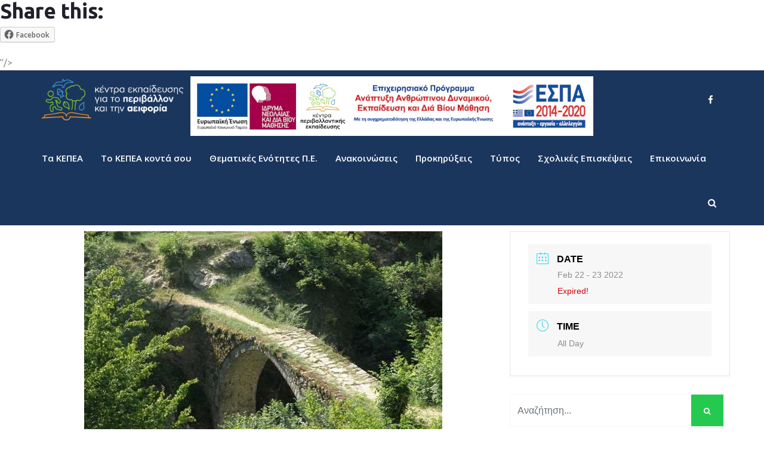

--- FILE ---
content_type: text/html; charset=UTF-8
request_url: https://kpe.inedivim.gr/events/%CE%B4%CE%B9%CE%B1%CE%B4%CE%B9%CE%BA%CF%84%CF%85%CE%B1%CE%BA%CE%AE-%CF%83%CF%85%CE%BD%CE%AC%CE%BD%CF%84%CE%B7%CF%83%CE%B7-%CE%BC%CE%B1%CE%B8%CE%B7%CF%84%CE%B9%CE%BA%CF%8E%CE%BD-%CE%BF%CE%BC%CE%AC-1-11/
body_size: 17704
content:
<!DOCTYPE html>
<html lang="en-US" prefix="og: http://ogp.me/ns# fb: http://ogp.me/ns/fb#" class="no-js no-svg">
<head>
<meta charset="UTF-8">
<meta name="viewport" content="width=device-width, initial-scale=1">
<link rel="profile" href="https://gmpg.org/xfn/11">
<title>“Από τη ζωή των μελισσών” &#8211; ΚΕΠΕΑ Παρανεστίου &#8211; Κέντρα Εκπαίδευσης για το Περιβάλλον και την Αειφορία</title>
<meta name='robots' content='max-image-preview:large' />
<link rel='dns-prefetch' href='//fonts.googleapis.com' />
<link rel='dns-prefetch' href='//s.w.org' />
<link rel='preconnect' href='https://fonts.gstatic.com' crossorigin />
<link rel="alternate" type="application/rss+xml" title="Κέντρα Εκπαίδευσης για το Περιβάλλον και την Αειφορία &raquo; Feed" href="https://kpe.inedivim.gr/feed/" />
<link rel="alternate" type="application/rss+xml" title="Κέντρα Εκπαίδευσης για το Περιβάλλον και την Αειφορία &raquo; Comments Feed" href="https://kpe.inedivim.gr/comments/feed/" />
<meta property="og:title" content="“Από τη ζωή των μελισσών” &#8211; ΚΕΠΕΑ Παρανεστίου"/>
<meta property="og:type" content="article"/>
<meta property="og:url" content="https://kpe.inedivim.gr/events/%ce%b4%ce%b9%ce%b1%ce%b4%ce%b9%ce%ba%cf%84%cf%85%ce%b1%ce%ba%ce%ae-%cf%83%cf%85%ce%bd%ce%ac%ce%bd%cf%84%ce%b7%cf%83%ce%b7-%ce%bc%ce%b1%ce%b8%ce%b7%cf%84%ce%b9%ce%ba%cf%8e%ce%bd-%ce%bf%ce%bc%ce%ac-1-11/"/>
<meta property="og:site_name" content="Κέντρα Εκπαίδευσης για το Περιβάλλον και την Αειφορία"/>
<meta property="og:description" content="<p>Το ΚΠΕ Παρανεστίου θα υλοποιήσει το εκπαιδευτικό πρόγραμμα &#8220;Από τη ζωή των μελισσών&#8221;, 22-23/2/22 , φιλοξενώντας το 4ο Μειονοτικό Δημοτικό σχολείο Κομοτηνής και το Μειονοτικό Δημοτικό σχολείο Αγιοχωρίου. &nbsp;</p>
<div class="sharedaddy sd-sharing-enabled"><div class="robots-nocontent sd-block sd-social sd-social-icon-text sd-sharing"><h3 class="sd-title">Share this:</h3><div class="sd-content"><ul><li class="share-facebook"><a rel="nofollow noopener noreferrer" data-shared="sharing-facebook-9383" class="share-facebook sd-button share-icon" href="https://kpe.inedivim.gr/events/%ce%b4%ce%b9%ce%b1%ce%b4%ce%b9%ce%ba%cf%84%cf%85%ce%b1%ce%ba%ce%ae-%cf%83%cf%85%ce%bd%ce%ac%ce%bd%cf%84%ce%b7%cf%83%ce%b7-%ce%bc%ce%b1%ce%b8%ce%b7%cf%84%ce%b9%ce%ba%cf%8e%ce%bd-%ce%bf%ce%bc%ce%ac-1-11/?share=facebook" target="_blank" title="Click to share on Facebook"><span>Facebook</span></a></li><li class="share-end"></li></ul></div></div></div>"/>
<meta property="og:image" content="https://kpe.inedivim.gr/wp-content/uploads/2021/10/phoca_thumb_l_gefiria-600-x-450.jpg"/>
<meta property="og:image:width" content="600"/>
<meta property="og:image:height" content="450"/>
		<!-- This site uses the Google Analytics by MonsterInsights plugin v8.10.0 - Using Analytics tracking - https://www.monsterinsights.com/ -->
		<!-- Note: MonsterInsights is not currently configured on this site. The site owner needs to authenticate with Google Analytics in the MonsterInsights settings panel. -->
					<!-- No UA code set -->
				<!-- / Google Analytics by MonsterInsights -->
				<script type="text/javascript">
			window._wpemojiSettings = {"baseUrl":"https:\/\/s.w.org\/images\/core\/emoji\/13.0.1\/72x72\/","ext":".png","svgUrl":"https:\/\/s.w.org\/images\/core\/emoji\/13.0.1\/svg\/","svgExt":".svg","source":{"concatemoji":"https:\/\/kpe.inedivim.gr\/wp-includes\/js\/wp-emoji-release.min.js?ver=5.7.14"}};
			!function(e,a,t){var n,r,o,i=a.createElement("canvas"),p=i.getContext&&i.getContext("2d");function s(e,t){var a=String.fromCharCode;p.clearRect(0,0,i.width,i.height),p.fillText(a.apply(this,e),0,0);e=i.toDataURL();return p.clearRect(0,0,i.width,i.height),p.fillText(a.apply(this,t),0,0),e===i.toDataURL()}function c(e){var t=a.createElement("script");t.src=e,t.defer=t.type="text/javascript",a.getElementsByTagName("head")[0].appendChild(t)}for(o=Array("flag","emoji"),t.supports={everything:!0,everythingExceptFlag:!0},r=0;r<o.length;r++)t.supports[o[r]]=function(e){if(!p||!p.fillText)return!1;switch(p.textBaseline="top",p.font="600 32px Arial",e){case"flag":return s([127987,65039,8205,9895,65039],[127987,65039,8203,9895,65039])?!1:!s([55356,56826,55356,56819],[55356,56826,8203,55356,56819])&&!s([55356,57332,56128,56423,56128,56418,56128,56421,56128,56430,56128,56423,56128,56447],[55356,57332,8203,56128,56423,8203,56128,56418,8203,56128,56421,8203,56128,56430,8203,56128,56423,8203,56128,56447]);case"emoji":return!s([55357,56424,8205,55356,57212],[55357,56424,8203,55356,57212])}return!1}(o[r]),t.supports.everything=t.supports.everything&&t.supports[o[r]],"flag"!==o[r]&&(t.supports.everythingExceptFlag=t.supports.everythingExceptFlag&&t.supports[o[r]]);t.supports.everythingExceptFlag=t.supports.everythingExceptFlag&&!t.supports.flag,t.DOMReady=!1,t.readyCallback=function(){t.DOMReady=!0},t.supports.everything||(n=function(){t.readyCallback()},a.addEventListener?(a.addEventListener("DOMContentLoaded",n,!1),e.addEventListener("load",n,!1)):(e.attachEvent("onload",n),a.attachEvent("onreadystatechange",function(){"complete"===a.readyState&&t.readyCallback()})),(n=t.source||{}).concatemoji?c(n.concatemoji):n.wpemoji&&n.twemoji&&(c(n.twemoji),c(n.wpemoji)))}(window,document,window._wpemojiSettings);
		</script>
		<style type="text/css">
img.wp-smiley,
img.emoji {
	display: inline !important;
	border: none !important;
	box-shadow: none !important;
	height: 1em !important;
	width: 1em !important;
	margin: 0 .07em !important;
	vertical-align: -0.1em !important;
	background: none !important;
	padding: 0 !important;
}
</style>
	<link rel='stylesheet' id='wsi-css-css'  href='https://kpe.inedivim.gr/wp-content/plugins/wp-social-broadcast/assets/css/style.css?ver=1.0.0' type='text/css' media='all' />
<link rel='stylesheet' id='mec-select2-style-css'  href='https://kpe.inedivim.gr/wp-content/plugins/modern-events-calendar-lite/assets/packages/select2/select2.min.css?ver=6.0.0' type='text/css' media='all' />
<link rel='stylesheet' id='mec-font-icons-css'  href='https://kpe.inedivim.gr/wp-content/plugins/modern-events-calendar-lite/assets/css/iconfonts.css?ver=5.7.14' type='text/css' media='all' />
<link rel='stylesheet' id='mec-frontend-style-css'  href='https://kpe.inedivim.gr/wp-content/plugins/modern-events-calendar-lite/assets/css/frontend.min.css?ver=6.0.0' type='text/css' media='all' />
<link rel='stylesheet' id='mec-tooltip-style-css'  href='https://kpe.inedivim.gr/wp-content/plugins/modern-events-calendar-lite/assets/packages/tooltip/tooltip.css?ver=5.7.14' type='text/css' media='all' />
<link rel='stylesheet' id='mec-tooltip-shadow-style-css'  href='https://kpe.inedivim.gr/wp-content/plugins/modern-events-calendar-lite/assets/packages/tooltip/tooltipster-sideTip-shadow.min.css?ver=5.7.14' type='text/css' media='all' />
<link rel='stylesheet' id='featherlight-css'  href='https://kpe.inedivim.gr/wp-content/plugins/modern-events-calendar-lite/assets/packages/featherlight/featherlight.css?ver=5.7.14' type='text/css' media='all' />
<link rel='stylesheet' id='mec-lity-style-css'  href='https://kpe.inedivim.gr/wp-content/plugins/modern-events-calendar-lite/assets/packages/lity/lity.min.css?ver=5.7.14' type='text/css' media='all' />
<link rel='stylesheet' id='mec-general-calendar-style-css'  href='https://kpe.inedivim.gr/wp-content/plugins/modern-events-calendar-lite/assets/css/mec-general-calendar.css?ver=5.7.14' type='text/css' media='all' />
<link rel='stylesheet' id='wp-block-library-css'  href='https://kpe.inedivim.gr/wp-includes/css/dist/block-library/style.min.css?ver=5.7.14' type='text/css' media='all' />
<style id='wp-block-library-inline-css' type='text/css'>
.has-text-align-justify{text-align:justify;}
</style>
<link rel='stylesheet' id='wp-block-library-theme-css'  href='https://kpe.inedivim.gr/wp-includes/css/dist/block-library/theme.min.css?ver=5.7.14' type='text/css' media='all' />
<link rel='stylesheet' id='mediaelement-css'  href='https://kpe.inedivim.gr/wp-includes/js/mediaelement/mediaelementplayer-legacy.min.css?ver=4.2.16' type='text/css' media='all' />
<link rel='stylesheet' id='wp-mediaelement-css'  href='https://kpe.inedivim.gr/wp-includes/js/mediaelement/wp-mediaelement.min.css?ver=5.7.14' type='text/css' media='all' />
<link rel='stylesheet' id='contact-form-7-css'  href='https://kpe.inedivim.gr/wp-content/plugins/contact-form-7/includes/css/styles.css?ver=5.5.1' type='text/css' media='all' />
<link rel='stylesheet' id='rs-plugin-settings-css'  href='https://kpe.inedivim.gr/wp-content/plugins/revslider/public/assets/css/rs6.css?ver=6.2.23' type='text/css' media='all' />
<style id='rs-plugin-settings-inline-css' type='text/css'>
#rs-demo-id {}
</style>
<link rel='stylesheet' id='wpsl-styles-css'  href='https://kpe.inedivim.gr/wp-content/plugins/wp-store-locator/css/styles.min.css?ver=2.2.234' type='text/css' media='all' />
<link rel='stylesheet' id='js_composer_front-css'  href='https://kpe.inedivim.gr/wp-content/plugins/js_composer/assets/css/js_composer.min.css?ver=6.6.0' type='text/css' media='all' />
<link rel='stylesheet' id='breno-min-css'  href='https://kpe.inedivim.gr/wp-content/themes/breno/assets/css/theme.min.css?ver=1.0' type='text/css' media='all' />
<link rel='stylesheet' id='breno-style-css'  href='https://kpe.inedivim.gr/wp-content/themes/breno/style.css?ver=1.0' type='text/css' media='all' />
<link rel='stylesheet' id='breno-shortcode-css'  href='https://kpe.inedivim.gr/wp-content/themes/breno/assets/css/shortcode.css?ver=1.0' type='text/css' media='all' />
<link rel='stylesheet' id='breno-theme-style-css'  href='https://kpe.inedivim.gr/wp-content/uploads/breno/theme_1.css?ver=1.0.9' type='text/css' media='all' />
<style id='breno-theme-style-inline-css' type='text/css'>

	/*
	 * Breno Theme Post Style
	 */


</style>
<link rel="preload" as="style" href="https://fonts.googleapis.com/css?family=Ubuntu:300,400,500,700,300italic,400italic,500italic,700italic%7COpen%20Sans:700,600&#038;subset=latin&#038;display=swap&#038;ver=1668724154" /><link rel="stylesheet" href="https://fonts.googleapis.com/css?family=Ubuntu:300,400,500,700,300italic,400italic,500italic,700italic%7COpen%20Sans:700,600&#038;subset=latin&#038;display=swap&#038;ver=1668724154" media="print" onload="this.media='all'"><noscript><link rel="stylesheet" href="https://fonts.googleapis.com/css?family=Ubuntu:300,400,500,700,300italic,400italic,500italic,700italic%7COpen%20Sans:700,600&#038;subset=latin&#038;display=swap&#038;ver=1668724154" /></noscript><link rel='stylesheet' id='social-logos-css'  href='https://kpe.inedivim.gr/wp-content/plugins/jetpack/_inc/social-logos/social-logos.min.css?ver=10.2.2' type='text/css' media='all' />
<link rel='stylesheet' id='jetpack_css-css'  href='https://kpe.inedivim.gr/wp-content/plugins/jetpack/css/jetpack.css?ver=10.2.2' type='text/css' media='all' />
<script type='text/javascript' src='https://kpe.inedivim.gr/wp-includes/js/jquery/jquery.min.js?ver=3.5.1' id='jquery-core-js'></script>
<script type='text/javascript' src='https://kpe.inedivim.gr/wp-includes/js/jquery/jquery-migrate.min.js?ver=3.3.2' id='jquery-migrate-js'></script>
<script type='text/javascript' src='https://kpe.inedivim.gr/wp-content/plugins/modern-events-calendar-lite/assets/js/mec-general-calendar.js?ver=6.0.0' id='mec-general-calendar-script-js'></script>
<script type='text/javascript' id='mec-frontend-script-js-extra'>
/* <![CDATA[ */
var mecdata = {"day":"day","days":"days","hour":"hour","hours":"hours","minute":"minute","minutes":"minutes","second":"second","seconds":"seconds","elementor_edit_mode":"no","recapcha_key":"","ajax_url":"https:\/\/kpe.inedivim.gr\/wp-admin\/admin-ajax.php","fes_nonce":"b83ddab104","current_year":"2026","current_month":"01","datepicker_format":"dd.mm.yy&d.m.Y"};
/* ]]> */
</script>
<script type='text/javascript' src='https://kpe.inedivim.gr/wp-content/plugins/modern-events-calendar-lite/assets/js/frontend.js?ver=6.0.0' id='mec-frontend-script-js'></script>
<script type='text/javascript' src='https://kpe.inedivim.gr/wp-content/plugins/modern-events-calendar-lite/assets/js/events.js?ver=6.0.0' id='mec-events-script-js'></script>
<script type='text/javascript' src='https://kpe.inedivim.gr/wp-content/plugins/revslider/public/assets/js/rbtools.min.js?ver=6.2.23' id='tp-tools-js'></script>
<script type='text/javascript' src='https://kpe.inedivim.gr/wp-content/plugins/revslider/public/assets/js/rs6.min.js?ver=6.2.23' id='revmin-js'></script>
<!--[if lt IE 9]>
<script type='text/javascript' src='https://kpe.inedivim.gr/wp-content/themes/breno/assets/js/html5.js?ver=3.7.3' id='html5-js'></script>
<![endif]-->
<link rel="https://api.w.org/" href="https://kpe.inedivim.gr/wp-json/" /><link rel="alternate" type="application/json" href="https://kpe.inedivim.gr/wp-json/wp/v2/mec-events/9383" /><link rel="EditURI" type="application/rsd+xml" title="RSD" href="https://kpe.inedivim.gr/xmlrpc.php?rsd" />
<link rel="wlwmanifest" type="application/wlwmanifest+xml" href="https://kpe.inedivim.gr/wp-includes/wlwmanifest.xml" /> 
<meta name="generator" content="WordPress 5.7.14" />
<link rel="canonical" href="https://kpe.inedivim.gr/events/%ce%b4%ce%b9%ce%b1%ce%b4%ce%b9%ce%ba%cf%84%cf%85%ce%b1%ce%ba%ce%ae-%cf%83%cf%85%ce%bd%ce%ac%ce%bd%cf%84%ce%b7%cf%83%ce%b7-%ce%bc%ce%b1%ce%b8%ce%b7%cf%84%ce%b9%ce%ba%cf%8e%ce%bd-%ce%bf%ce%bc%ce%ac-1-11/" />
<link rel='shortlink' href='https://kpe.inedivim.gr/?p=9383' />
<link rel="alternate" type="application/json+oembed" href="https://kpe.inedivim.gr/wp-json/oembed/1.0/embed?url=https%3A%2F%2Fkpe.inedivim.gr%2Fevents%2F%25ce%25b4%25ce%25b9%25ce%25b1%25ce%25b4%25ce%25b9%25ce%25ba%25cf%2584%25cf%2585%25ce%25b1%25ce%25ba%25ce%25ae-%25cf%2583%25cf%2585%25ce%25bd%25ce%25ac%25ce%25bd%25cf%2584%25ce%25b7%25cf%2583%25ce%25b7-%25ce%25bc%25ce%25b1%25ce%25b8%25ce%25b7%25cf%2584%25ce%25b9%25ce%25ba%25cf%258e%25ce%25bd-%25ce%25bf%25ce%25bc%25ce%25ac-1-11%2F" />
<link rel="alternate" type="text/xml+oembed" href="https://kpe.inedivim.gr/wp-json/oembed/1.0/embed?url=https%3A%2F%2Fkpe.inedivim.gr%2Fevents%2F%25ce%25b4%25ce%25b9%25ce%25b1%25ce%25b4%25ce%25b9%25ce%25ba%25cf%2584%25cf%2585%25ce%25b1%25ce%25ba%25ce%25ae-%25cf%2583%25cf%2585%25ce%25bd%25ce%25ac%25ce%25bd%25cf%2584%25ce%25b7%25cf%2583%25ce%25b7-%25ce%25bc%25ce%25b1%25ce%25b8%25ce%25b7%25cf%2584%25ce%25b9%25ce%25ba%25cf%258e%25ce%25bd-%25ce%25bf%25ce%25bc%25ce%25ac-1-11%2F&#038;format=xml" />
<meta name="framework" content="Redux 4.3.1" />        <script type="text/javascript">
        var ajaxurl = 'https://kpe.inedivim.gr/wp-admin/admin-ajax.php';
        </script>
    <style type='text/css'>img#wpstats{display:none}</style>
		<meta name="generator" content="Powered by WPBakery Page Builder - drag and drop page builder for WordPress."/>
<meta name="generator" content="Powered by Slider Revolution 6.2.23 - responsive, Mobile-Friendly Slider Plugin for WordPress with comfortable drag and drop interface." />

<!-- Jetpack Open Graph Tags -->
<meta property="og:type" content="article" />
<meta property="og:title" content="“Από τη ζωή των μελισσών” &#8211; ΚΕΠΕΑ Παρανεστίου" />
<meta property="og:url" content="https://kpe.inedivim.gr/events/%ce%b4%ce%b9%ce%b1%ce%b4%ce%b9%ce%ba%cf%84%cf%85%ce%b1%ce%ba%ce%ae-%cf%83%cf%85%ce%bd%ce%ac%ce%bd%cf%84%ce%b7%cf%83%ce%b7-%ce%bc%ce%b1%ce%b8%ce%b7%cf%84%ce%b9%ce%ba%cf%8e%ce%bd-%ce%bf%ce%bc%ce%ac-1-11/" />
<meta property="og:description" content="Το ΚΠΕ Παρανεστίου θα υλοποιήσει το εκπαιδευτικό πρόγραμμα &#8220;Από τη ζωή των μελισσών&#8221;, 22-23/2/22 , φιλοξενώντας το 4ο Μειονοτικό Δημοτικό σχολείο Κομοτηνής και το Μειονοτικό Δημοτικό σχ…" />
<meta property="article:published_time" content="2021-12-27T09:14:46+00:00" />
<meta property="article:modified_time" content="2021-12-27T09:14:46+00:00" />
<meta property="og:site_name" content="Κέντρα Εκπαίδευσης για το Περιβάλλον και την Αειφορία" />
<meta property="og:image" content="https://kpe.inedivim.gr/wp-content/uploads/2021/10/phoca_thumb_l_gefiria-600-x-450.jpg" />
<meta property="og:image:width" content="600" />
<meta property="og:image:height" content="450" />
<meta property="og:locale" content="en_US" />
<meta name="twitter:text:title" content="“Από τη ζωή των μελισσών” &#8211; ΚΕΠΕΑ Παρανεστίου" />
<meta name="twitter:image" content="https://kpe.inedivim.gr/wp-content/uploads/2021/10/phoca_thumb_l_gefiria-600-x-450.jpg?w=640" />
<meta name="twitter:card" content="summary_large_image" />

<!-- End Jetpack Open Graph Tags -->
<link rel="icon" href="https://kpe.inedivim.gr/wp-content/uploads/2020/12/cropped-KPE-favicon-1-32x32.png" sizes="32x32" />
<link rel="icon" href="https://kpe.inedivim.gr/wp-content/uploads/2020/12/cropped-KPE-favicon-1-192x192.png" sizes="192x192" />
<link rel="apple-touch-icon" href="https://kpe.inedivim.gr/wp-content/uploads/2020/12/cropped-KPE-favicon-1-180x180.png" />
<meta name="msapplication-TileImage" content="https://kpe.inedivim.gr/wp-content/uploads/2020/12/cropped-KPE-favicon-1-270x270.png" />
<script type="text/javascript">function setREVStartSize(e){
			//window.requestAnimationFrame(function() {				 
				window.RSIW = window.RSIW===undefined ? window.innerWidth : window.RSIW;	
				window.RSIH = window.RSIH===undefined ? window.innerHeight : window.RSIH;	
				try {								
					var pw = document.getElementById(e.c).parentNode.offsetWidth,
						newh;
					pw = pw===0 || isNaN(pw) ? window.RSIW : pw;
					e.tabw = e.tabw===undefined ? 0 : parseInt(e.tabw);
					e.thumbw = e.thumbw===undefined ? 0 : parseInt(e.thumbw);
					e.tabh = e.tabh===undefined ? 0 : parseInt(e.tabh);
					e.thumbh = e.thumbh===undefined ? 0 : parseInt(e.thumbh);
					e.tabhide = e.tabhide===undefined ? 0 : parseInt(e.tabhide);
					e.thumbhide = e.thumbhide===undefined ? 0 : parseInt(e.thumbhide);
					e.mh = e.mh===undefined || e.mh=="" || e.mh==="auto" ? 0 : parseInt(e.mh,0);		
					if(e.layout==="fullscreen" || e.l==="fullscreen") 						
						newh = Math.max(e.mh,window.RSIH);					
					else{					
						e.gw = Array.isArray(e.gw) ? e.gw : [e.gw];
						for (var i in e.rl) if (e.gw[i]===undefined || e.gw[i]===0) e.gw[i] = e.gw[i-1];					
						e.gh = e.el===undefined || e.el==="" || (Array.isArray(e.el) && e.el.length==0)? e.gh : e.el;
						e.gh = Array.isArray(e.gh) ? e.gh : [e.gh];
						for (var i in e.rl) if (e.gh[i]===undefined || e.gh[i]===0) e.gh[i] = e.gh[i-1];
											
						var nl = new Array(e.rl.length),
							ix = 0,						
							sl;					
						e.tabw = e.tabhide>=pw ? 0 : e.tabw;
						e.thumbw = e.thumbhide>=pw ? 0 : e.thumbw;
						e.tabh = e.tabhide>=pw ? 0 : e.tabh;
						e.thumbh = e.thumbhide>=pw ? 0 : e.thumbh;					
						for (var i in e.rl) nl[i] = e.rl[i]<window.RSIW ? 0 : e.rl[i];
						sl = nl[0];									
						for (var i in nl) if (sl>nl[i] && nl[i]>0) { sl = nl[i]; ix=i;}															
						var m = pw>(e.gw[ix]+e.tabw+e.thumbw) ? 1 : (pw-(e.tabw+e.thumbw)) / (e.gw[ix]);					
						newh =  (e.gh[ix] * m) + (e.tabh + e.thumbh);
					}				
					if(window.rs_init_css===undefined) window.rs_init_css = document.head.appendChild(document.createElement("style"));					
					document.getElementById(e.c).height = newh+"px";
					window.rs_init_css.innerHTML += "#"+e.c+"_wrapper { height: "+newh+"px }";				
				} catch(e){
					console.log("Failure at Presize of Slider:" + e)
				}					   
			//});
		  };</script>
		<style type="text/css" id="wp-custom-css">
			.sticky-outer{height:auto !important}
@media only screen and (max-width: 768px){
	h1{
		font-size:24px;
		line-height:26px;
	}
	h2{
		font-size:22px;
		line-height:24px;
	}
}
h1.page-title{
	text-transform:none;
}
#breadcrumb .current{
	font-weight:bold;
}
#breadcrumb a:first-child{
	display:none;
}
.single-post .entry-title{
	font-size:1.3em !important;
	line-height:1.4em !important;
}
.kpe-contributors{
	display:none;
}
@media only screen and (max-width: 1024px){
	.kpe-contributors{
		display:block;
}
}		</style>
		<noscript><style> .wpb_animate_when_almost_visible { opacity: 1; }</style></noscript><style type="text/css">.mec-wrap, .mec-wrap div:not([class^="elementor-"]), .lity-container, .mec-wrap h1, .mec-wrap h2, .mec-wrap h3, .mec-wrap h4, .mec-wrap h5, .mec-wrap h6, .entry-content .mec-wrap h1, .entry-content .mec-wrap h2, .entry-content .mec-wrap h3, .entry-content .mec-wrap h4, .entry-content .mec-wrap h5, .entry-content .mec-wrap h6, .mec-wrap .mec-totalcal-box input[type="submit"], .mec-wrap .mec-totalcal-box .mec-totalcal-view span, .mec-agenda-event-title a, .lity-content .mec-events-meta-group-booking select, .lity-content .mec-book-ticket-variation h5, .lity-content .mec-events-meta-group-booking input[type="number"], .lity-content .mec-events-meta-group-booking input[type="text"], .lity-content .mec-events-meta-group-booking input[type="email"],.mec-organizer-item a, .mec-single-event .mec-events-meta-group-booking ul.mec-book-tickets-container li.mec-book-ticket-container label { font-family: "Montserrat", -apple-system, BlinkMacSystemFont, "Segoe UI", Roboto, sans-serif;}.mec-event-content p, .mec-search-bar-result .mec-event-detail{ font-family: Roboto, sans-serif;} .mec-wrap .mec-totalcal-box input, .mec-wrap .mec-totalcal-box select, .mec-checkboxes-search .mec-searchbar-category-wrap, .mec-wrap .mec-totalcal-box .mec-totalcal-view span { font-family: "Roboto", Helvetica, Arial, sans-serif; }.mec-event-grid-modern .event-grid-modern-head .mec-event-day, .mec-event-list-minimal .mec-time-details, .mec-event-list-minimal .mec-event-detail, .mec-event-list-modern .mec-event-detail, .mec-event-grid-minimal .mec-time-details, .mec-event-grid-minimal .mec-event-detail, .mec-event-grid-simple .mec-event-detail, .mec-event-cover-modern .mec-event-place, .mec-event-cover-clean .mec-event-place, .mec-calendar .mec-event-article .mec-localtime-details div, .mec-calendar .mec-event-article .mec-event-detail, .mec-calendar.mec-calendar-daily .mec-calendar-d-top h2, .mec-calendar.mec-calendar-daily .mec-calendar-d-top h3, .mec-toggle-item-col .mec-event-day, .mec-weather-summary-temp { font-family: "Roboto", sans-serif; } .mec-fes-form, .mec-fes-list, .mec-fes-form input, .mec-event-date .mec-tooltip .box, .mec-event-status .mec-tooltip .box, .ui-datepicker.ui-widget, .mec-fes-form button[type="submit"].mec-fes-sub-button, .mec-wrap .mec-timeline-events-container p, .mec-wrap .mec-timeline-events-container h4, .mec-wrap .mec-timeline-events-container div, .mec-wrap .mec-timeline-events-container a, .mec-wrap .mec-timeline-events-container span { font-family: -apple-system, BlinkMacSystemFont, "Segoe UI", Roboto, sans-serif !important; }</style></head>
<body class="mec-events-template-default single single-mec-events postid-9383 wp-embed-responsive wpb-js-composer js-comp-ver-6.6.0 vc_responsive" data-scroll-time="" data-scroll-distance="">
		<div class="kpe-contributors">
		<img src="https://kpe.inedivim.gr/wp-content/uploads/2022/11/espa.jpg" alt="Contributors"/>
		</div>
		<div class="mobile-header">
		<!-- <img src="https://kpe.inedivim.gr/wp-content/uploads/2022/11/espa.jpg" alt="Contributors"/> -->
			<div class="mobile-header-inner hidden-lg-up hidden-lg-land-up">
										<div class="container">
						<ul class="mobile-header-items nav pull-left">
								<li class="nav-item">
						<div class="nav-item-inner">
					<div class="mobile-logo"><a href="https://kpe.inedivim.gr/" title="Κέντρα Εκπαίδευσης για το Περιβάλλον και την Αειφορία" ><img class="img-responsive" src="https://kpe.inedivim.gr/wp-content/uploads/2022/04/KPE-Logo_ColoredGlyph.png" alt="Κέντρα Εκπαίδευσης για το Περιβάλλον και την Αειφορία" title="Κέντρα Εκπαίδευσης για το Περιβάλλον και την Αειφορία" /></a></div>						</div>
					</li>
							</ul>
							<ul class="mobile-header-items nav pull-right">
								<li class="nav-item">
						<div class="nav-item-inner">
					<a class="mobile-bar-toggle" href="#"><i class="fa fa-bars"></i></a>						</div>
					</li>
							</ul>
									</div><!-- container -->
							</div>
		</div>
				<div class="mobile-bar animate-from-top">
			<a class="mobile-bar-toggle close" href="#"></a>
			<div class="mobile-bar-inner">
				<div class="container">
							<ul class="mobile-bar-items nav flex-column mobile-bar-middle">
										<li class="nav-item">
							<div class="nav-item-inner">
						<div class="mobile-logo"><a href="https://kpe.inedivim.gr/" title="Κέντρα Εκπαίδευσης για το Περιβάλλον και την Αειφορία" ><img class="img-responsive" src="https://kpe.inedivim.gr/wp-content/uploads/2022/04/KPE-Logo_ColoredGlyph.png" alt="Κέντρα Εκπαίδευσης για το Περιβάλλον και την Αειφορία" title="Κέντρα Εκπαίδευσης για το Περιβάλλον και την Αειφορία" /></a></div>							</div>
						</li>
										<li class="nav-item">
							<div class="nav-item-inner">
						<div class="breno-mobile-main-menu"></div>							</div>
						</li>
									</ul>
								</div><!-- container -->
			</div>
		</div>
		<div id="page" class="breno-wrapper">
		<header class="breno-header">
		
					<div class="header-inner hidden-md-down hidden-md-land-down">
	 <div class="sticky-outer">  <div class="sticky-head"> 						<div class="logobar clearfix">
							<div class="custom-container logobar-inner">
											<ul class="logobar-items nav pull-left">
						<li class="nav-item">
					<div class="nav-item-inner">
				
			<div class="main-logo">
				<a href="https://kpe.inedivim.gr/" title="Κέντρα Εκπαίδευσης για το Περιβάλλον και την Αειφορία" ><img class="custom-logo img-responsive" src="https://kpe.inedivim.gr/wp-content/uploads/2022/04/kepea-logo-white.png" alt="Κέντρα Εκπαίδευσης για το Περιβάλλον και την Αειφορία" title="Κέντρα Εκπαίδευσης για το Περιβάλλον και την Αειφορία" /></a>
			</div><div class="sticky-logo"><a href="https://kpe.inedivim.gr/" title="Κέντρα Εκπαίδευσης για το Περιβάλλον και την Αειφορία" ><img class="img-responsive" src="https://kpe.inedivim.gr/wp-content/uploads/2022/04/kepea-logo-white.png" alt="Κέντρα Εκπαίδευσης για το Περιβάλλον και την Αειφορία" title="Κέντρα Εκπαίδευσης για το Περιβάλλον και την Αειφορία" /></a></div>					</div>
				</li>
						<li class="nav-item">
					<div class="nav-item-inner">
									</div>
				</li>
					</ul>
					<ul class="logobar-items nav pull-center text-center">
						<li class="nav-item">
					<div class="nav-item-inner">
				<img src="https://kpe.inedivim.gr/wp-content/uploads/2022/11/espa.jpg" alt="Contributors" style="margin-top:10px; margin-left:35px;"/>					</div>
				</li>
					</ul>
					<ul class="logobar-items nav pull-right">
						<li class="nav-item">
					<div class="nav-item-inner">
				<ul class="nav social-icons  social-transparent social-white social-h-own social- social-"><li class="nav-item">
								<a href="https://www.facebook.com/kpe.inedivim" class="nav-link social-fb" target="_blank">
									<i class=" fa fa-facebook"></i>
								</a>
							</li></ul>					</div>
				</li>
					</ul>
									</div>
													</div>
											<nav class="navbar clearfix">
							<div class="custom-container navbar-inner">
											<ul class="navbar-items nav pull-left">
						<li class="nav-item">
					<div class="nav-item-inner">
				<ul id="breno-main-menu" class="nav breno-main-menu"><li id="menu-item-5831" class="menu-item menu-item-type-post_type menu-item-object-page nav-item menu-item-5831"><a href="https://kpe.inedivim.gr/ta-kpe/" class="nav-link">Τα ΚΕΠΕΑ</a></li>
<li id="menu-item-5804" class="menu-item menu-item-type-post_type menu-item-object-page nav-item menu-item-5804"><a href="https://kpe.inedivim.gr/%cf%84%ce%bf-%ce%ba%cf%80%ce%b5-%ce%ba%ce%bf%ce%bd%cf%84%ce%ac-%cf%83%ce%bf%cf%85/" class="nav-link">Το ΚΕΠΕΑ κοντά σου</a></li>
<li id="menu-item-5909" class="menu-item menu-item-type-post_type menu-item-object-page nav-item menu-item-5909"><a href="https://kpe.inedivim.gr/thematikes-enotites-pe/" class="nav-link">Θεματικές Ενότητες Π.Ε.</a></li>
<li id="menu-item-5858" class="menu-item menu-item-type-post_type menu-item-object-page nav-item menu-item-5858"><a href="https://kpe.inedivim.gr/anakoinoseis-kpe/" class="nav-link">Ανακοινώσεις</a></li>
<li id="menu-item-5873" class="menu-item menu-item-type-post_type menu-item-object-page nav-item menu-item-5873"><a href="https://kpe.inedivim.gr/prokirikseis-kpe/" class="nav-link">Προκηρύξεις</a></li>
<li id="menu-item-6174" class="menu-item menu-item-type-post_type menu-item-object-page nav-item menu-item-6174"><a href="https://kpe.inedivim.gr/typos-kpe/" class="nav-link">Τύπος</a></li>
<li id="menu-item-11223" class="menu-item menu-item-type-post_type menu-item-object-post nav-item menu-item-11223"><a href="https://kpe.inedivim.gr/%cf%83%cf%87%ce%bf%ce%bb%ce%b9%ce%ba%ce%ad%cf%82-%ce%b5%cf%80%ce%b9%cf%83%ce%ba%ce%ad%cf%88%ce%b5%ce%b9%cf%82-%cf%83%cf%84%ce%b1-%ce%ba%ce%b5%cf%80%ce%b5%ce%b1-%cf%83%cf%87%ce%bf%ce%bb%ce%b9%ce%ba/" class="nav-link">Σχολικές Επισκέψεις</a></li>
<li id="menu-item-5803" class="menu-item menu-item-type-post_type menu-item-object-page nav-item menu-item-5803"><a href="https://kpe.inedivim.gr/epikoinonia/" class="nav-link">Επικοινωνία</a></li>
</ul>					</div>
				</li>
					</ul>
					<ul class="navbar-items nav pull-right">
						<li class="nav-item">
					<div class="nav-item-inner">
				<div class="search-toggle-wrap"><a class="full-bar-search-toggle" href="#"><i class="fa fa-search"></i></a></div>					</div>
				</li>
					</ul>
									</div>
							
					<div class="full-bar-search-wrap">
						<form method="get" class="search-form" action="https://kpe.inedivim.gr/">
							<div class="input-group">

							<input type="text" name="s" class="form-control" value="" placeholder="Αναζήτηση...">

							</div>
						</form>
						<a href="#" class="close full-bar-search-toggle"></a>
					</div>						</nav>
					 </div><!--stikcy outer--> 
				</div><!-- sticky-head or sticky-scroll --> 		</div>
			
	</header>
	<div class="breno-content-wrapper">
    <section id="main-content" class="mec-container">

        
        
            <div class="mec-wrap colorskin-custom clearfix " id="mec_skin_2281">
		<article class="row mec-single-event">

		<!-- start breadcrumbs -->
				<!-- end breadcrumbs -->

		<div class="col-md-8">
			<div class="mec-events-event-image"><img width="600" height="450" src="https://kpe.inedivim.gr/wp-content/uploads/2021/10/phoca_thumb_l_gefiria-600-x-450.jpg" class="attachment-full size-full wp-post-image" alt="" loading="lazy" data-mec-postid="9383" /></div>
			<div class="mec-event-content">
								<h1 class="mec-single-title">“Από τη ζωή των μελισσών” &#8211; ΚΕΠΕΑ Παρανεστίου</h1>
				<div class="mec-single-event-description mec-events-content"><p>Το ΚΠΕ Παρανεστίου θα υλοποιήσει το εκπαιδευτικό πρόγραμμα &#8220;Από τη ζωή των μελισσών&#8221;, 22-23/2/22 , φιλοξενώντας το 4ο Μειονοτικό Δημοτικό σχολείο Κομοτηνής και το Μειονοτικό Δημοτικό σχολείο Αγιοχωρίου.</p>
<p>&nbsp;</p>
<div class="sharedaddy sd-sharing-enabled"><div class="robots-nocontent sd-block sd-social sd-social-icon-text sd-sharing"><h3 class="sd-title">Share this:</h3><div class="sd-content"><ul><li class="share-facebook"><a rel="nofollow noopener noreferrer" data-shared="sharing-facebook-9383" class="share-facebook sd-button share-icon" href="https://kpe.inedivim.gr/events/%ce%b4%ce%b9%ce%b1%ce%b4%ce%b9%ce%ba%cf%84%cf%85%ce%b1%ce%ba%ce%ae-%cf%83%cf%85%ce%bd%ce%ac%ce%bd%cf%84%ce%b7%cf%83%ce%b7-%ce%bc%ce%b1%ce%b8%ce%b7%cf%84%ce%b9%ce%ba%cf%8e%ce%bd-%ce%bf%ce%bc%ce%ac-1-11/?share=facebook" target="_blank" title="Click to share on Facebook"><span>Facebook</span></a></li><li class="share-end"></li></ul></div></div></div></div>
			</div>

			
			<!-- Custom Data Fields -->
			
			<div class="mec-event-info-mobile"></div>

			<!-- Export Module -->
			<div class="mec-event-export-module mec-frontbox">
     <div class="mec-event-exporting">
        <div class="mec-export-details">
            <ul>
                <li><a class="mec-events-gcal mec-events-button mec-color mec-bg-color-hover mec-border-color" href="https://calendar.google.com/calendar/render?action=TEMPLATE&text=%E2%80%9C%CE%91%CF%80%CF%8C+%CF%84%CE%B7+%CE%B6%CF%89%CE%AE+%CF%84%CF%89%CE%BD+%CE%BC%CE%B5%CE%BB%CE%B9%CF%83%CF%83%CF%8E%CE%BD%E2%80%9D+%26%238211%3B+%CE%9A%CE%95%CE%A0%CE%95%CE%91+%CE%A0%CE%B1%CF%81%CE%B1%CE%BD%CE%B5%CF%83%CF%84%CE%AF%CE%BF%CF%85&dates=20220221T210000Z/20220223T210000Z&details=%CE%A4%CE%BF+%CE%9A%CE%A0%CE%95+%CE%A0%CE%B1%CF%81%CE%B1%CE%BD%CE%B5%CF%83%CF%84%CE%AF%CE%BF%CF%85+%CE%B8%CE%B1+%CF%85%CE%BB%CE%BF%CF%80%CE%BF%CE%B9%CE%AE%CF%83%CE%B5%CE%B9+%CF%84%CE%BF+%CE%B5%CE%BA%CF%80%CE%B1%CE%B9%CE%B4%CE%B5%CF%85%CF%84%CE%B9%CE%BA%CF%8C+%CF%80%CF%81%CF%8C%CE%B3%CF%81%CE%B1%CE%BC%CE%BC%CE%B1+%22%CE%91%CF%80%CF%8C+%CF%84%CE%B7+%CE%B6%CF%89%CE%AE+%CF%84%CF%89%CE%BD+%CE%BC%CE%B5%CE%BB%CE%B9%CF%83%CF%83%CF%8E%CE%BD%22%2C+22-23%2F2%2F22+%2C+%CF%86%CE%B9%CE%BB%CE%BF%CE%BE%CE%B5%CE%BD%CF%8E%CE%BD%CF%84%CE%B1%CF%82+%CF%84%CE%BF+4%CE%BF+%CE%9C%CE%B5%CE%B9%CE%BF%CE%BD%CE%BF%CF%84%CE%B9%CE%BA%CF%8C+%CE%94%CE%B7%CE%BC%CE%BF%CF%84%CE%B9%CE%BA%CF%8C+%CF%83%CF%87%CE%BF%CE%BB%CE%B5%CE%AF%CE%BF+%CE%9A%CE%BF%CE%BC%CE%BF%CF%84%CE%B7%CE%BD%CE%AE%CF%82+%CE%BA%CE%B1%CE%B9+%CF%84%CE%BF+%CE%9C%CE%B5%CE%B9%CE%BF%CE%BD%CE%BF%CF%84%CE%B9%CE%BA%CF%8C+%CE%94%CE%B7%CE%BC%CE%BF%CF%84%CE%B9%CE%BA%CF%8C+%CF%83%CF%87%CE%BF%CE%BB%CE%B5%CE%AF%CE%BF+%CE%91%CE%B3%CE%B9%CE%BF%CF%87%CF%89%CF%81%CE%AF%CE%BF%CF%85.%0D%0A%0D%0A%26nbsp%3B" target="_blank">+ Add to Google Calendar</a></li>                <li><a class="mec-events-gcal mec-events-button mec-color mec-bg-color-hover mec-border-color" href="https://kpe.inedivim.gr/?method=ical&id=9383">+ iCal / Outlook export</a></li>            </ul>
        </div>
    </div>
</div>
			<!-- Countdown module -->
			            <div class="mec-events-meta-group mec-events-meta-group-countdown">
                <div class="mec-end-counts"><h3>The event is finished.</h3></div>            </div>
			
			<!-- Hourly Schedule -->
			
			
			<!-- Booking Module -->
			
			<!-- Tags -->
			<div class="mec-events-meta-group mec-events-meta-group-tags">
                			</div>

		</div>

					<div class="col-md-4">

				<div class="mec-event-info-desktop mec-event-meta mec-color-before mec-frontbox">
											<div class="mec-single-event-date">
							<i class="mec-sl-calendar"></i>
							<h3 class="mec-date">Date</h3>
							<dl>
																	<dd><abbr class="mec-events-abbr"><span class="mec-start-date-label" itemprop="startDate">Feb 22 - 23 2022</span></abbr></dd>
															</dl>
							<dl><dd><span class="mec-holding-status mec-holding-status-expired">Expired!</span></dd></dl>						</div>

													<div class="mec-single-event-time">
								<i class="mec-sl-clock " style=""></i>
								<h3 class="mec-time">Time</h3>
								<i class="mec-time-comment"></i>
								<dl>
																			<dd><abbr class="mec-events-abbr">All Day</abbr></dd>
																	</dl>
							</div>
							
					<!-- Local Time Module -->
					
					
										
					
					

					
															
					<!-- Register Booking Button -->
					
				</div>

				<!-- Speakers Module -->
				
				<!-- Attendees List Module -->
				
				<!-- Next Previous Module -->
				
				<!-- Links Module -->
				
				<!-- Weather Module -->
				
				<!-- Google Maps Module -->
				<div class="mec-events-meta-group mec-events-meta-group-gmap">
									</div>

				<!-- QRCode Module -->
				
				<!-- Widgets -->
				<section id="search-2" class="widget widget_search">
		<form method="get" class="search-form" action="https://kpe.inedivim.gr/">
			<div class="input-group">
				<input type="text" class="form-control" name="s" value="" placeholder="Αναζήτηση...">
				<span class="input-group-btn">
					<button class="btn btn-secondary" type="submit"><i class="fa fa-search"></i></button>
				</span>
			</div>
		</form></section><section id="breno_latest_post_widget-1" class="widget breno_latest_post_widget"><h3 class="widget-title">Πρόσφατα άρθρα</h3>
			<div class="widg-content">

				<ul class="side-newsfeed">

				

				
					
					<li>					

						<div class="side-item">

							<div class="side-image">

							
								<a href="https://kpe.inedivim.gr/3%ce%bf-%ce%b8%ce%b5%cf%81%ce%b9%ce%bd%cf%8c-%cf%83%cf%87%ce%bf%ce%bb%ce%b5%ce%af%ce%bf-%ce%b4%ce%b9%ce%b1%cf%86%cf%8d%ce%bb%ce%b1%ce%be%ce%b7-%cf%84%ce%b7%cf%82-%ce%ac%cf%85%ce%bb%ce%b7%cf%82/" rel="bookmark"><img width="80" height="80" src="https://kpe.inedivim.gr/wp-content/uploads/2023/06/geopark_sitia-cerete-06-80x80.jpg" class="img-responsive wp-post-image" alt="" loading="lazy" srcset="https://kpe.inedivim.gr/wp-content/uploads/2023/06/geopark_sitia-cerete-06-80x80.jpg 80w, https://kpe.inedivim.gr/wp-content/uploads/2023/06/geopark_sitia-cerete-06-300x300.jpg 300w" sizes="(max-width: 80px) 100vw, 80px" /></a>

							
							</div>

							<div class="side-item-text">

								<a class="themeh-color" href="https://kpe.inedivim.gr/3%ce%bf-%ce%b8%ce%b5%cf%81%ce%b9%ce%bd%cf%8c-%cf%83%cf%87%ce%bf%ce%bb%ce%b5%ce%af%ce%bf-%ce%b4%ce%b9%ce%b1%cf%86%cf%8d%ce%bb%ce%b1%ce%be%ce%b7-%cf%84%ce%b7%cf%82-%ce%ac%cf%85%ce%bb%ce%b7%cf%82/" rel="bookmark">3ο Θερινό Σχολείο: «Διαφύλαξη της άυλης πολιτιστικής κληρονομιάς στο Γεωπάρκο Σητείας. Το παράδειγμα της υφαντικής και του χορού» &#8211; KΕΠΕΑ Ιεράπετρας</a>

								<div class="comments-wrap">

									<div class="meta-left">

										<i class="fa fa-commenting"></i>

										<span class="">0</span>

									</div>

									<div class="meta-right">

										<i class="fa fa-calendar"></i>

										<span class="">23 June 2023</span>

									</div>

								</div>

							</div>

						</div>					

					</li>

				

				
					
					<li>					

						<div class="side-item">

							<div class="side-image">

							
							</div>

							<div class="side-item-text">

								<a class="themeh-color" href="https://kpe.inedivim.gr/%ce%b7%ce%bc%ce%b5%cf%81%ce%af%ce%b4%ce%b1-%cf%83%cf%84%ce%bf-%cf%80%ce%bb%ce%b1%ce%af%cf%83%ce%b9%ce%bf-%cf%84%ce%bf%cf%85-erasmus-protect-ecosystem-and-life/" rel="bookmark">Ημερίδα στο πλαίσιο του Erasmus &#8221;Protect Ecosystem and Life&#8221;- ΚΕΠΕΑ Μεσολογγίου</a>

								<div class="comments-wrap">

									<div class="meta-left">

										<i class="fa fa-commenting"></i>

										<span class="">0</span>

									</div>

									<div class="meta-right">

										<i class="fa fa-calendar"></i>

										<span class="">19 June 2023</span>

									</div>

								</div>

							</div>

						</div>					

					</li>

				

				
					
					<li>					

						<div class="side-item">

							<div class="side-image">

							
							</div>

							<div class="side-item-text">

								<a class="themeh-color" href="https://kpe.inedivim.gr/protect-ecosystem-and-life-%ce%b4%ce%b9%ce%b1-%ce%b6%cf%8e%cf%83%ce%b7%cf%82-%ce%b7%ce%bc%ce%b5%cf%81%ce%af%ce%b4%ce%b1-%cf%84%ce%bf%cf%85-%ce%ba%ce%b5%cf%80%ce%b5%ce%b1-%ce%bc%ce%b5%cf%83%ce%bf/" rel="bookmark">&#8220;Protect Ecosystem and Life&#8221; &#8211; Δια ζώσης ημερίδα του ΚΕΠΕΑ Μεσολογγίου</a>

								<div class="comments-wrap">

									<div class="meta-left">

										<i class="fa fa-commenting"></i>

										<span class="">0</span>

									</div>

									<div class="meta-right">

										<i class="fa fa-calendar"></i>

										<span class="">15 June 2023</span>

									</div>

								</div>

							</div>

						</div>					

					</li>

				

				
					
					<li>					

						<div class="side-item">

							<div class="side-image">

							
							</div>

							<div class="side-item-text">

								<a class="themeh-color" href="https://kpe.inedivim.gr/%ce%b1%cf%81%cf%87%ce%ad%cf%82-%cf%80%cf%81%ce%b1%ce%ba%cf%84%ce%b9%ce%ba%ce%ad%cf%82-%ce%ba%ce%b1%ce%b9-%ce%bc%ce%ad%ce%b8%ce%bf%ce%b4%ce%bf%ce%b9-%ce%b2%ce%b9%cf%8e%cf%83%ce%b9%ce%bc%ce%b7/" rel="bookmark">«Αρχές, Πρακτικές και Μέθοδοι Βιώσιμης Διατροφής μέσα από τα Δίκτυα των Κ.Π.Ε./Κ.Ε.ΠΕ.Α» &#8211; Τριήμερο δια ζώσης σεμινάριο του ΚΕΠΕΑ Αρναίας</a>

								<div class="comments-wrap">

									<div class="meta-left">

										<i class="fa fa-commenting"></i>

										<span class="">0</span>

									</div>

									<div class="meta-right">

										<i class="fa fa-calendar"></i>

										<span class="">13 June 2023</span>

									</div>

								</div>

							</div>

						</div>					

					</li>

				

				
					
					<li>					

						<div class="side-item">

							<div class="side-image">

							
							</div>

							<div class="side-item-text">

								<a class="themeh-color" href="https://kpe.inedivim.gr/%ce%b1%ce%bd%ce%b8%cf%81%cf%89%cf%80%ce%bf%ce%b3%ce%b5%ce%bd%ce%ad%cf%82-%cf%80%ce%b5%cf%81%ce%b9%ce%b2%ce%ac%ce%bb%ce%bb%ce%bf%ce%bd-%ce%ba%ce%b1%ce%b9-%cf%80%cf%81%ce%bf%ce%bf%cf%80%cf%84-2/" rel="bookmark">«Ανθρωπογενές περιβάλλον και προοπτικές βιώσιμης ανάπτυξης ημιορεινών &#038; ορεινών περιοχών» &#8211;  Τριήμερο Ειδικό Θεματικό Επιμορφωτικό Σεμινάριο του ΚΕΠΕΑ Βελβεντού Σιάτιστας</a>

								<div class="comments-wrap">

									<div class="meta-left">

										<i class="fa fa-commenting"></i>

										<span class="">0</span>

									</div>

									<div class="meta-right">

										<i class="fa fa-calendar"></i>

										<span class="">13 June 2023</span>

									</div>

								</div>

							</div>

						</div>					

					</li>

				

				
				
				
				

				</ul>

			</div>

			

		</section><section id="categories-2" class="widget widget_categories"><h3 class="widget-title">Categories</h3>
			<ul>
					<li class="cat-item cat-item-22"><a href="https://kpe.inedivim.gr/category/anakoinoseis/">Ανακοινώσεις</a>
</li>
	<li class="cat-item cat-item-23"><a href="https://kpe.inedivim.gr/category/prokirikseis/">Προκηρύξεις</a>
</li>
	<li class="cat-item cat-item-27"><a href="https://kpe.inedivim.gr/category/typos/">Τύπος</a>
</li>
	<li class="cat-item cat-item-1"><a href="https://kpe.inedivim.gr/category/%ce%b1%cf%84%ce%b1%ce%be%ce%b9%ce%bd%cf%8c%ce%bc%ce%b7%cf%84%ce%b1/">Χωρίς κατηγορία</a>
</li>
			</ul>

			</section><section id="zozo_contact_info_widget-1" class="widget zozo_contact_info_widget"><h3 class="widget-title">Επικοινωνία</h3>

			

			<div class="contact-widget widget-content">

			

				

				<p class="contact-text">ΣΤΕΛΕΧΟΣ ΔΙΚΤΥΩΣΗΣ : 2131314659
<br>OIKONOMIKOI ΔΙΑΧΕΙΡΙΣΤΕΣ : 2131314656

<br>ΤΕΧΝΙΚΗ ΥΠΟΣΤΗΡΙΞΗ : 2131314655

2131314651, 2131314626, 2131314666</p>

					

				

				

				<div class="contact-widget-info">
				
						

					

					<p class="contact-address"><span class="ti-location-pin theme-color"></span><span>Αχαρνών 417 και Κοκκινάκη,
111 43 Αθήνα</span></p>

						


					

					<p class="contact-email"><span class="ti-email theme-color"></span><span><a href="mailto:kpe@inedivim.gr">kpe@inedivim.gr</a></span></p>

						

				</div><!-- .contact-widget-info -->

					

			

			</div>

			

		</section>
			</div>
			</article>

		
</div>
        <script type="application/ld+json">
        {
            "@context": "http://schema.org",
            "@type": "Event",
            "eventStatus": "https://schema.org/EventScheduled",
            "startDate": "2022-02-22",
            "endDate": "2022-02-23",
            "eventAttendanceMode": "https://schema.org/OfflineEventAttendanceMode",
            "location":
            {
                "@type": "Place",
                                "name": "",
                "image": "",
                "address": ""
                            },
            "organizer":
            {
                "@type": "Person",
                "name": "",
                "url": ""
            },
            "offers":
            {
                "url": "https://kpe.inedivim.gr/events/%ce%b4%ce%b9%ce%b1%ce%b4%ce%b9%ce%ba%cf%84%cf%85%ce%b1%ce%ba%ce%ae-%cf%83%cf%85%ce%bd%ce%ac%ce%bd%cf%84%ce%b7%cf%83%ce%b7-%ce%bc%ce%b1%ce%b8%ce%b7%cf%84%ce%b9%ce%ba%cf%8e%ce%bd-%ce%bf%ce%bc%ce%ac-1-11/",
                "price": "",
                "priceCurrency": "$",
                "availability": "https://schema.org/InStock",
                "validFrom": "2022-02-22T00:00"
            },
            "performer": "",
            "description": "Το ΚΠΕ Παρανεστίου θα υλοποιήσει το εκπαιδευτικό πρόγραμμα &quot;Από τη ζωή των μελισσών&quot;, 22-23/2/22 , φιλοξενώντας το 4ο Μειονοτικό Δημοτικό σχολείο Κομοτηνής και το Μειονοτικό Δημοτικό σχολείο Αγιοχωρίου.    &nbsp;",
            "image": "https://kpe.inedivim.gr/wp-content/uploads/2021/10/phoca_thumb_l_gefiria-600-x-450.jpg",
            "name": "“Από τη ζωή των μελισσών” &#8211; ΚΕΠΕΑ Παρανεστίου",
            "url": "https://kpe.inedivim.gr/events/%ce%b4%ce%b9%ce%b1%ce%b4%ce%b9%ce%ba%cf%84%cf%85%ce%b1%ce%ba%ce%ae-%cf%83%cf%85%ce%bd%ce%ac%ce%bd%cf%84%ce%b7%cf%83%ce%b7-%ce%bc%ce%b1%ce%b8%ce%b7%cf%84%ce%b9%ce%ba%cf%8e%ce%bd-%ce%bf%ce%bc%ce%ac-1-11/"
        }
        </script>
        <script>
// Fix modal speaker in some themes
jQuery(".mec-speaker-avatar a").on('click', function(e)
{
    e.preventDefault();

    var id = jQuery(this).attr('href');
    lity(id);
});

// Fix modal booking in some themes
jQuery(window).on('load', function()
{
    jQuery(".mec-booking-button.mec-booking-data-lity").on('click', function(e)
    {
        e.preventDefault();

        var book_id = jQuery(this).attr('href');
        lity(book_id);
    });
});
</script>
                <div class="post-comments" id="comments">
	
	<div class="post-box"></div><ul class='comments'></ul></div> <!-- end comments div -->    </section>

    
	</div><!-- .breno-content-wrapper -->
	<footer class="site-footer">
							<div class="footer-middle-wrap">
				<div class="container">
					<div class="row">	
						<div class="col-lg-3">
				<div class="footer-middle-sidebar">
					<section id="text-1" class="widget widget_text">			<div class="textwidget"><p><img loading="lazy" class="alignnone size-full wp-image-5454" src="/wp-content/uploads/2020/11/KPE-Logo_ColoredWhite.png" alt="Λογότυπο ΚΠΕ" width="156" height="40" /></p>
</div>
		</section><section id="custom_html-3" class="widget_text widget widget_custom_html"><div class="textwidget custom-html-widget"><ul class="nav header-info">
	<li class="nav-item px-0 pb-2"> 
		<div class="media"> 
			<i class="ti-map-alt" style="border: 1px dashed;
font-size: 20px;
vertical-align: middle;
line-height: 38px;
height: 40px;
width: 40px;
text-align: center;
border-radius: 10px 10px 0px 10px;
-webkit-border-radius: 10px 10px 0px 10px;
-moz-border-radius: 10px 10px 0px 10px;
color: #83CB29;
border-color: #83CB29;
display: inline-table;
margin-right: 14px;"></i> 
			<div class="media-body"> 
				<h6 class="my-0" style="color:#FFF;"> Ι.ΝΕ.ΔΙ.ΒΙ.Μ. </h6>
				<a href="https://goo.gl/maps/WNgRktShgGUvz2KY9">Αχαρνών 417, Αθήνα</a> 
			</div>
		</div>
	</li>
	<li class="nav-item px-0"> 
		<div class="media"> 
			<i class="ti-email" style="border: 1px dashed;
font-size: 20px;
vertical-align: middle;
line-height: 38px;
height: 40px;
width: 40px;
text-align: center;
border-radius: 10px 10px 0px 10px;
-webkit-border-radius: 10px 10px 0px 10px;
-moz-border-radius: 10px 10px 0px 10px;
color: #83CB29;
border-color: #83CB29;
display: inline-table;
margin-right: 14px;"></i> 
			<div class="media-body"> 
				<h6 class="my-0" style="color:#FFF;"> Email</h6> 
				<a href="mailto:info@kpe.gr" style="text-transform:none;"> kpe@inedivim.gr
				</a> 
			</div>
		</div>
	</li>
</ul></div></section>				</div>
			</div>
								<div class="col-lg-3">
				<div class="footer-middle-sidebar">
					<section id="nav_menu-1" class="widget widget_nav_menu"><h3 class="widget-title">Sitemap</h3><div class="menu-primary-menu-container"><ul id="menu-primary-menu" class="menu"><li class="menu-item menu-item-type-post_type menu-item-object-page menu-item-5831"><a href="https://kpe.inedivim.gr/ta-kpe/">Τα ΚΕΠΕΑ</a></li>
<li class="menu-item menu-item-type-post_type menu-item-object-page menu-item-5804"><a href="https://kpe.inedivim.gr/%cf%84%ce%bf-%ce%ba%cf%80%ce%b5-%ce%ba%ce%bf%ce%bd%cf%84%ce%ac-%cf%83%ce%bf%cf%85/">Το ΚΕΠΕΑ κοντά σου</a></li>
<li class="menu-item menu-item-type-post_type menu-item-object-page menu-item-5909"><a href="https://kpe.inedivim.gr/thematikes-enotites-pe/">Θεματικές Ενότητες Π.Ε.</a></li>
<li class="menu-item menu-item-type-post_type menu-item-object-page menu-item-5858"><a href="https://kpe.inedivim.gr/anakoinoseis-kpe/">Ανακοινώσεις</a></li>
<li class="menu-item menu-item-type-post_type menu-item-object-page menu-item-5873"><a href="https://kpe.inedivim.gr/prokirikseis-kpe/">Προκηρύξεις</a></li>
<li class="menu-item menu-item-type-post_type menu-item-object-page menu-item-6174"><a href="https://kpe.inedivim.gr/typos-kpe/">Τύπος</a></li>
<li class="menu-item menu-item-type-post_type menu-item-object-post menu-item-11223"><a href="https://kpe.inedivim.gr/%cf%83%cf%87%ce%bf%ce%bb%ce%b9%ce%ba%ce%ad%cf%82-%ce%b5%cf%80%ce%b9%cf%83%ce%ba%ce%ad%cf%88%ce%b5%ce%b9%cf%82-%cf%83%cf%84%ce%b1-%ce%ba%ce%b5%cf%80%ce%b5%ce%b1-%cf%83%cf%87%ce%bf%ce%bb%ce%b9%ce%ba/">Σχολικές Επισκέψεις</a></li>
<li class="menu-item menu-item-type-post_type menu-item-object-page menu-item-5803"><a href="https://kpe.inedivim.gr/epikoinonia/">Επικοινωνία</a></li>
</ul></div></section>				</div>
			</div>
								<div class="col-lg-3">
				<div class="footer-middle-sidebar">
					<section id="nav_menu-3" class="widget widget_nav_menu"><h3 class="widget-title">Τα ΚΕΠΕΑ</h3><div class="menu-kpe-container"><ul id="menu-kpe" class="menu"><li id="menu-item-5883" class="menu-item menu-item-type-post_type menu-item-object-wpsl_stores menu-item-5883"><a href="https://kpe.inedivim.gr/kpe-kentra/%ce%ba%cf%80%ce%b5-%ce%ba%ce%b1%cf%83%cf%84%ce%bf%cf%81%ce%b9%ce%ac%cf%82/">ΚΕΠΕΑ Καστοριάς</a></li>
<li id="menu-item-5882" class="menu-item menu-item-type-post_type menu-item-object-wpsl_stores menu-item-5882"><a href="https://kpe.inedivim.gr/kpe-kentra/%ce%ba%cf%80%ce%b5-%ce%bf%ce%bc%ce%b7%cf%81%ce%bf%cf%8d%cf%80%ce%bf%ce%bb%ce%b7%cf%82-%cf%87%ce%af%ce%bf%cf%85/">ΚΕΠΕΑ Ομηρούπολης Χίου</a></li>
<li id="menu-item-5881" class="menu-item menu-item-type-post_type menu-item-object-wpsl_stores menu-item-5881"><a href="https://kpe.inedivim.gr/kpe-kentra/%ce%ba%cf%80%ce%b5-%cf%86%ce%b9%ce%bb%ce%b9%cf%80%cf%80%ce%b9%ce%ac%ce%b4%ce%b1%cf%82-%cf%80%cf%81%ce%ad%ce%b2%ce%b5%ce%b6%ce%b1%cf%82/">ΚΕΠΕΑ Φιλιππιάδας (Πρέβεζας)</a></li>
</ul></div></section><section id="custom_html-4" class="widget_text widget widget_custom_html"><div class="textwidget custom-html-widget"><a href="https://kpe.inedivim.gr/ola-ta-kpe/" style="background-color:#3b5999; padding:5px; display:block; padding-left:10px;">Δείτε όλα τα ΚΕΠΕΑ</a></div></section>				</div>
			</div>
								<div class="col-lg-3">
				<div class="footer-middle-sidebar">
					<div id="breno_mailchimp_widget-1" class="widget breno_mailchimp_widget"><h3 class="widget-title">Newsletter</h3>	
			
			<form class="zozo-mc-form" id="zozo-mc-form1" method="post">
					
				<p class="zozo-mc-subtitle">Μάθετε πρώτοι τα νέα των ΚΕΠΕΑ</p>
				<p class="mc-aknowlegement" id="zozo-mc-err1"></p>
				
					<input type="hidden" name="breno_mc_number" value="1" />
					<input type="hidden" name="breno_mc_listid1" value="" />
					<input type="hidden" name="breno_mc_success1" value="Success." />
					<input type="hidden" name="breno_mc_failure1" value="Failure." />
					
					<div class="form-group" data-toggle="tooltip" data-placement="top">
					  <input type="text" class="form-control zozo-mc-email" id="zozo-mc-email-1" placeholder="Email Address" name="zozo-mc-email1">
					</div>

					<input class="zozo-mc btn btn-default btn-block" data-id="1" type="button" name="Εγγραφή " value="Εγγραφή " />
				</form>
				<!--Mailchimp Custom Script-->
				</div><div id="zozo_social_widget-1" class="widget zozo_social_widget">

		

			<ul class="nav social-icons social-widget widget-content social-circled social-white social-h-white social-bg-own social-hbg-black">
				<li><a href="https://www.facebook.com/kpe.inedivim" target="_blank" class="social-fb"><i class="fa fa-facebook"></i></a></li>
				
				<li><a href="https://instagram.com/kpe.inedivim?igshid=1o9sevvckb3ti" target="_blank" class="social-instagram"><i class="fa fa-instagram"></i></a></li>
				
				
				
				<li><a href="#" target="_blank" class="social-youtube"><i class="fa fa-youtube-play"></i></a></li>
				
				
				
				
				
			</ul>

			

			

		</div>				</div>
			</div>					</div>
				</div>
			</div>
			<div class="footer-bottom">
			<div class="footer-bottom-inner container">
				<div class="row">
					<div class="col-md-12">
					<ul class="footer-bottom-items nav pull-center">
								<li class="nav-item">
						<div class="nav-item-inner">
					  
			<div class="footer-bottom-widget">
				<div id="custom_html-2" class="widget_text widget widget_custom_html"><div class="textwidget custom-html-widget"><div class="row pl-lg-5 justify-content-center">
<div class="col-xs-6 col-lg-1 px-0 my-2">
	<img src="/wp-content/uploads/2020/12/EU-EKT.png" style="height:73px;">
</div>
<div class="col-lg-1 col-sm-6 px-0 my-2">
	<img src="/wp-content/uploads/2020/12/inedivim-logo-el-copy.jpeg" style="height:73px;">
</div>
	<div class="col-lg-1 col-sm-6 px-0 my-2">
<img alt="Λογότυπο ΚΠΕ" src="/wp-content/uploads/2020/12/KPE-Logo_ColoredBlackVertical-1.png" style="height:73px">
</div>
<div class="col-lg-3 px-0 mt-1 mb-2">
	<img src="/wp-content/uploads/2020/12/epixeirisiako-programma.jpg" >
</div>
<div class="col-lg-2 px-0 my-2">
	<img src="/wp-content/uploads/2020/12/ESPA.jpg" style="height:73px;">
</div>
</div></div></div>			</div>
								</div>
					</li>
								<li class="nav-item">
						<div class="nav-item-inner">
					Copyrights &copy; 2020 <a href="#" class="default-color">Κέντρα Περιβαλλοντικής Εκπαίδευσης</a>						</div>
					</li>
							</ul>
							
					</div>
				</div>
			</div>
		</div>
			
					<a href="#" class="back-to-top" id="back-to-top"><i class="fa fa-angle-up"></i></a>
			</footer><!-- #colophon -->
</div><!-- #page -->

	<script type="text/javascript">
		window.WPCOM_sharing_counts = {"https:\/\/kpe.inedivim.gr\/events\/%ce%b4%ce%b9%ce%b1%ce%b4%ce%b9%ce%ba%cf%84%cf%85%ce%b1%ce%ba%ce%ae-%cf%83%cf%85%ce%bd%ce%ac%ce%bd%cf%84%ce%b7%cf%83%ce%b7-%ce%bc%ce%b1%ce%b8%ce%b7%cf%84%ce%b9%ce%ba%cf%8e%ce%bd-%ce%bf%ce%bc%ce%ac-1-11\/":9383};
	</script>
				<script type='text/javascript' src='https://kpe.inedivim.gr/wp-includes/js/jquery/ui/core.min.js?ver=1.12.1' id='jquery-ui-core-js'></script>
<script type='text/javascript' src='https://kpe.inedivim.gr/wp-includes/js/jquery/ui/datepicker.min.js?ver=1.12.1' id='jquery-ui-datepicker-js'></script>
<script type='text/javascript' id='jquery-ui-datepicker-js-after'>
jQuery(document).ready(function(jQuery){jQuery.datepicker.setDefaults({"closeText":"Close","currentText":"Today","monthNames":["January","February","March","April","May","June","July","August","September","October","November","December"],"monthNamesShort":["Jan","Feb","Mar","Apr","May","Jun","Jul","Aug","Sep","Oct","Nov","Dec"],"nextText":"Next","prevText":"Previous","dayNames":["Sunday","Monday","Tuesday","Wednesday","Thursday","Friday","Saturday"],"dayNamesShort":["Sun","Mon","Tue","Wed","Thu","Fri","Sat"],"dayNamesMin":["S","M","T","W","T","F","S"],"dateFormat":"d MM yy","firstDay":1,"isRTL":false});});
</script>
<script type='text/javascript' src='https://kpe.inedivim.gr/wp-content/plugins/modern-events-calendar-lite/assets/js/jquery.typewatch.js?ver=6.0.0' id='mec-typekit-script-js'></script>
<script type='text/javascript' src='https://kpe.inedivim.gr/wp-content/plugins/modern-events-calendar-lite/assets/packages/featherlight/featherlight.js?ver=6.0.0' id='featherlight-js'></script>
<script type='text/javascript' src='https://kpe.inedivim.gr/wp-content/plugins/modern-events-calendar-lite/assets/packages/select2/select2.full.min.js?ver=6.0.0' id='mec-select2-script-js'></script>
<script type='text/javascript' src='https://kpe.inedivim.gr/wp-content/plugins/modern-events-calendar-lite/assets/packages/tooltip/tooltip.js?ver=6.0.0' id='mec-tooltip-script-js'></script>
<script type='text/javascript' src='https://kpe.inedivim.gr/wp-content/plugins/modern-events-calendar-lite/assets/packages/lity/lity.min.js?ver=6.0.0' id='mec-lity-script-js'></script>
<script type='text/javascript' src='https://kpe.inedivim.gr/wp-content/plugins/modern-events-calendar-lite/assets/packages/colorbrightness/colorbrightness.min.js?ver=6.0.0' id='mec-colorbrightness-script-js'></script>
<script type='text/javascript' src='https://kpe.inedivim.gr/wp-content/plugins/modern-events-calendar-lite/assets/packages/owl-carousel/owl.carousel.min.js?ver=6.0.0' id='mec-owl-carousel-script-js'></script>
<script type='text/javascript' src='https://kpe.inedivim.gr/wp-includes/js/dist/vendor/wp-polyfill.min.js?ver=7.4.4' id='wp-polyfill-js'></script>
<script type='text/javascript' id='wp-polyfill-js-after'>
( 'fetch' in window ) || document.write( '<script src="https://kpe.inedivim.gr/wp-includes/js/dist/vendor/wp-polyfill-fetch.min.js?ver=3.0.0"></scr' + 'ipt>' );( document.contains ) || document.write( '<script src="https://kpe.inedivim.gr/wp-includes/js/dist/vendor/wp-polyfill-node-contains.min.js?ver=3.42.0"></scr' + 'ipt>' );( window.DOMRect ) || document.write( '<script src="https://kpe.inedivim.gr/wp-includes/js/dist/vendor/wp-polyfill-dom-rect.min.js?ver=3.42.0"></scr' + 'ipt>' );( window.URL && window.URL.prototype && window.URLSearchParams ) || document.write( '<script src="https://kpe.inedivim.gr/wp-includes/js/dist/vendor/wp-polyfill-url.min.js?ver=3.6.4"></scr' + 'ipt>' );( window.FormData && window.FormData.prototype.keys ) || document.write( '<script src="https://kpe.inedivim.gr/wp-includes/js/dist/vendor/wp-polyfill-formdata.min.js?ver=3.0.12"></scr' + 'ipt>' );( Element.prototype.matches && Element.prototype.closest ) || document.write( '<script src="https://kpe.inedivim.gr/wp-includes/js/dist/vendor/wp-polyfill-element-closest.min.js?ver=2.0.2"></scr' + 'ipt>' );( 'objectFit' in document.documentElement.style ) || document.write( '<script src="https://kpe.inedivim.gr/wp-includes/js/dist/vendor/wp-polyfill-object-fit.min.js?ver=2.3.4"></scr' + 'ipt>' );
</script>
<script type='text/javascript' id='contact-form-7-js-extra'>
/* <![CDATA[ */
var wpcf7 = {"api":{"root":"https:\/\/kpe.inedivim.gr\/wp-json\/","namespace":"contact-form-7\/v1"}};
/* ]]> */
</script>
<script type='text/javascript' src='https://kpe.inedivim.gr/wp-content/plugins/contact-form-7/includes/js/index.js?ver=5.5.1' id='contact-form-7-js'></script>
<script type='text/javascript' src='https://kpe.inedivim.gr/wp-content/themes/breno/assets/js/popper.min.js?ver=1.0' id='popper-js'></script>
<script type='text/javascript' src='https://kpe.inedivim.gr/wp-content/themes/breno/assets/js/bootstrap.min.js?ver=4.1.1' id='bootstrap-js'></script>
<script type='text/javascript' src='https://kpe.inedivim.gr/wp-content/themes/breno/assets/js/smart-resize.min.js?ver=1.0' id='smart-resize-js'></script>
<script type='text/javascript' src='https://kpe.inedivim.gr/wp-content/themes/breno/assets/js/owl.carousel.min.js?ver=2.2.1' id='owl-carousel-js'></script>
<script type='text/javascript' src='https://kpe.inedivim.gr/wp-content/plugins/js_composer/assets/lib/bower/isotope/dist/isotope.pkgd.min.js?ver=6.6.0' id='isotope-js'></script>
<script type='text/javascript' src='https://kpe.inedivim.gr/wp-content/themes/breno/assets/js/infinite-scroll.pkgd.min.js?ver=2.0' id='infinite-scroll-js'></script>
<script type='text/javascript' src='https://kpe.inedivim.gr/wp-includes/js/imagesloaded.min.js?ver=4.1.4' id='imagesloaded-js'></script>
<script type='text/javascript' src='https://kpe.inedivim.gr/wp-content/themes/breno/assets/js/jquery.stellar.min.js?ver=0.6.2' id='jquery-stellar-js'></script>
<script type='text/javascript' src='https://kpe.inedivim.gr/wp-content/themes/breno/assets/js/sticky-kit.min.js?ver=1.1.3' id='sticky-kit-js'></script>
<script type='text/javascript' src='https://kpe.inedivim.gr/wp-content/themes/breno/assets/js/jquery.mb.YTPlayer.min.js?ver=1.0' id='jquery-mb-ytplayer-js'></script>
<script type='text/javascript' src='https://kpe.inedivim.gr/wp-content/themes/breno/assets/js/jquery.magnific.popup.min.js?ver=1.1.0' id='jquery-magnific-js'></script>
<script type='text/javascript' src='https://kpe.inedivim.gr/wp-content/themes/breno/assets/js/jquery.easy.ticker.min.js?ver=2.0' id='jquery-easy-ticker-js'></script>
<script type='text/javascript' src='https://kpe.inedivim.gr/wp-content/themes/breno/assets/js/jquery.easing.min.js?ver=1.0' id='jquery-easing-js'></script>
<script type='text/javascript' src='https://kpe.inedivim.gr/wp-content/themes/breno/assets/js/jquery.countdown.min.js?ver=2.2.0' id='jquery-countdown-js'></script>
<script type='text/javascript' src='https://kpe.inedivim.gr/wp-content/themes/breno/assets/js/jquery.circle.progress.min.js?ver=1.0' id='jquery-circle-progress-js'></script>
<script type='text/javascript' src='https://kpe.inedivim.gr/wp-content/themes/breno/assets/js/jquery.appear.min.js?ver=1.0' id='jquery-appear-js'></script>
<script type='text/javascript' src='https://kpe.inedivim.gr/wp-content/themes/breno/assets/js/smoothscroll.min.js?ver=1.20.2' id='smoothscroll-js'></script>
<script type='text/javascript' id='breno-theme-js-extra'>
/* <![CDATA[ */
var breno_ajax_var = {"admin_ajax_url":"https:\/\/kpe.inedivim.gr\/wp-admin\/admin-ajax.php","like_nonce":"0684e50872","fav_nonce":"5c56836518","infinite_loader":"http:\/\/demo.zozothemes.com\/breno\/wp-content\/uploads\/sites\/29\/2018\/11\/page-loader.gif","load_posts":"Loading next set of posts.","no_posts":"No more posts to load.","cmt_nonce":"1e0f2db73b","mc_nounce":"51ecdeef6a","wait":"Wait..","must_fill":"Must Fill Required Details.","valid_email":"Enter Valid Email ID.","cart_update_pbm":"Cart Update Problem.","google_stat":"1"};
/* ]]> */
</script>
<script type='text/javascript' src='https://kpe.inedivim.gr/wp-content/themes/breno/assets/js/theme.js?ver=1.0' id='breno-theme-js'></script>
<script type='text/javascript' src='https://kpe.inedivim.gr/wp-includes/js/wp-embed.min.js?ver=5.7.14' id='wp-embed-js'></script>
<script type='text/javascript' id='sharing-js-js-extra'>
/* <![CDATA[ */
var sharing_js_options = {"lang":"en","counts":"1","is_stats_active":"1"};
/* ]]> */
</script>
<script type='text/javascript' src='https://kpe.inedivim.gr/wp-content/plugins/jetpack/_inc/build/sharedaddy/sharing.min.js?ver=10.2.2' id='sharing-js-js'></script>
<script type='text/javascript' id='sharing-js-js-after'>
var windowOpen;
			( function () {
				function matches( el, sel ) {
					return !! (
						el.matches && el.matches( sel ) ||
						el.msMatchesSelector && el.msMatchesSelector( sel )
					);
				}

				document.body.addEventListener( 'click', function ( event ) {
					if ( ! event.target ) {
						return;
					}

					var el;
					if ( matches( event.target, 'a.share-facebook' ) ) {
						el = event.target;
					} else if ( event.target.parentNode && matches( event.target.parentNode, 'a.share-facebook' ) ) {
						el = event.target.parentNode;
					}

					if ( el ) {
						event.preventDefault();

						// If there's another sharing window open, close it.
						if ( typeof windowOpen !== 'undefined' ) {
							windowOpen.close();
						}
						windowOpen = window.open( el.getAttribute( 'href' ), 'wpcomfacebook', 'menubar=1,resizable=1,width=600,height=400' );
						return false;
					}
				} );
			} )();
</script>
<script src='https://stats.wp.com/e-202603.js' defer></script>
<script>
	_stq = window._stq || [];
	_stq.push([ 'view', {v:'ext',j:'1:10.2.2',blog:'198734914',post:'9383',tz:'3',srv:'kpe.inedivim.gr'} ]);
	_stq.push([ 'clickTrackerInit', '198734914', '9383' ]);
</script>
</body>
</html>

--- FILE ---
content_type: text/css
request_url: https://kpe.inedivim.gr/wp-content/plugins/wp-social-broadcast/assets/css/style.css?ver=1.0.0
body_size: 1259
content:
@font-face {
	font-family: 'wsi-social';
	src:url('../fonts/wsi-social.eot?-ucnimv');
	src:url('../fonts/wsi-social.eot?#iefix-ucnimv') format('embedded-opentype'),
		url('../fonts/wsi-social.woff?-ucnimv') format('woff'),
		url('../fonts/wsi-social.ttf?-ucnimv') format('truetype'),
		url('../fonts/wsi-social.svg?-ucnimv#wsi-social') format('svg');
	font-weight: normal;
	font-style: normal;
}

[class^="wsiicon-"], [class*=" wsiicon-"] {
	font-family: 'wsi-social';
	speak: none;
	font-style: normal;
	font-weight: normal;
	font-variant: normal;
	text-transform: none;
	line-height: 1;

	/* Better Font Rendering =========== */
	-webkit-font-smoothing: antialiased;
	-moz-osx-font-smoothing: grayscale;
}

.wsiicon-google:before {
	content: "\e602";
}
.wsiicon-yahoo:before {
	content: "\e603";
}
.wsiicon-twitter:before {
	content: "\e604";
}
.wsiicon-linkedin:before {
	content: "\e605";
}
.wsiicon-foursquare:before {
	content: "\e606";
}
.wsiicon-live:before {
	content: "\e607";
}
.wsiicon-facebook:before {
	content: "\e601";
}
.wsiicon-tux:before {
	content: "\e600";
}
.wsiicon-mail:before {
	content: "\e608";
}

.service-filters {
background-color: #FFFFFF;

padding: 0px 0px 0px 0px;
width: 40%;
margin: 5px 0 -40px -30px;
overflow: hidden;
}
.service-filter-content .service-filters li {
float: left;
text-align: center;
background-color: #FFF;
margin: 6px 6px 0 0px;
display: -moz-inline-stack;
display: inline-block;
vertical-align: middle;
zoom: 1;
position: relative;
height: 64px;
border: 1px solid #D7D7D7;
cursor: pointer;
color: #fff;
}
.service-filters li a {
display: block;
position: relative;
z-index: 2;
width: 79px;
font-size: 44px;
line-height: 69px;
height: 64px;
color: inherit;
text-decoration: none;
}
.service-filter-content .service-filters li:hover,
.service-filter-content .service-filters li.selected,
.service-filter-content .service-filters li.completed {
border: 1px solid #23639C;
-webkit-box-shadow: #909090 0px 2px 5px 0px;
-moz-box-shadow: #909090 0px 2px 5px 0px;
box-shadow: #909090 0px 2px 5px 0px;
opacity: 0.9;
}
.service-filter-content .service-filters li a:hover{
	color: inherit;
}
.service-filter-content .service-filters li.completed{
	background: #FFF url(../img/completed.png) no-repeat 2px 2px;
}
.ready-label.hidden{ display: none;}
.service-filter-container a, .service-filter-container a:link, .service-filter-container a:hover {
color: #000;
display: table-cell;
text-decoration: none;
vertical-align: middle;
}
.service-filter-content .service-filters li .service-filter-name-container .service-filter-name-outer {
height: 100%;
width: 100%;
display: table;
position: relative;
overflow: hidden;
}
.service-filter-content .service-filters li .service-filter-name-container .service-filter-name-outer .service-filter-name-inner {
top: 50%;
display: table-cell;
vertical-align: middle;
left: 0;
}
.service-filter-content .service-filters li .service-filter-name-container .service-filter-name-outer .service-filter-name-inner a {
top: -50%;
padding: 0;
}
.service-filters li:last-child {
margin-right: 0px;
}
#facebook-provider{
	background-color: #3B5998;
}
#google-provider{
	background-color: #ca3f2f;
}
#yahoo-provider{
	background-color: #82138b;
}
#linkedin-provider{
	background-color: #388cb3;
}

#live-provider{
	background-color: #19608a;
}

#twitter-provider{
	background-color: #7cd2f2;
}

#foursquare-provider{
	background-color: #34a0ca;
}

#mail-provider{
	background-color: #744848;
}


.wsi_success {
	display: none;
	background: url( ../img/completed-big.png) no-repeat 18px center;
	border: 1px solid #CDCDCD;
	padding: 30px;
	padding: 20px 20px 20px 60px;
	width: 350px;
	margin: 20px auto;
}

.service-filters.wsi-sidebar {
background: none;
border: none;
padding: 0;
}
.wsi-sidebar.service-filters li {
border: none;
height: auto;
margin: 0 3px 3px 0;
width: auto;
}
.wsi-sidebar.service-filters li:hover {
box-shadow: none;
-webkit-box-shadow: none;
-moz-box-shadow: none;
border: none;
opacity: 0.8;
}
.wsi-sidebar.service-filters li a {
padding: 0;
width: 36px;
height: 38px;
font-size: 22px;
line-height: 38px;
color: inherit;
}
.wsi-sidebar.service-filters li a:hover{
	color: inherit;
}
.wsi_success.small {
width: auto;
}
.wsi-sidebar.service-filters li.completed {
background: none;
border: none;
box-shadow: none;
-webkit-box-shadow: none;
-moz-box-shadow: none;
}

--- FILE ---
content_type: text/css
request_url: https://kpe.inedivim.gr/wp-content/themes/breno/style.css?ver=1.0
body_size: 45717
content:
/*
Theme Name: Breno
Theme URI: http://demo.zozothemes.com/breno/
Author: zozothemes
Author URI: http://zozothemes.com/
Description: Breno brings your site to life with header video and immersive featured images. With a focus on business sites, it features multiple sections on the front page as well as widgets, navigation and social menus, a logo, and more. Personalize its asymmetrical grid with a custom color scheme and showcase your multimedia content with post formats. Our default theme for 2019 works great in many languages, for any abilities, and on any device.
Version: 1.0.9
License: GNU General Public License v2 or later
License URI: http://www.gnu.org/licenses/gpl-2.0.html
Text Domain: breno
Tags: one-column, two-columns, right-sidebar, flexible-header, custom-colors, custom-header, custom-menu, custom-logo, editor-style, featured-images, footer-widgets, post-formats, rtl-language-support, sticky-post, theme-options, threaded-comments, translation-ready
*/
/*-------------------------------------------
              TABLE OF CONTENT
---------------------------------------------*/
/**! 01. Normalize **/
/**! 02. Typography **/
/**! 03. Accessibility **/
/**! 04. Theme Default Styles **/
/**! 05. Buttons **/
/**! 06. Alignments **/
/**! 07. Header Common Style **/
/**! 08. Social Icons General Style **/
/**! 09. Header Styles **/
/**! 10. Sticky/Fixed Header Space Styles **/
/**! 11. Full Screen Search **/
/**! 12. Mobile Header Styles **/
/**! 13. Page Title **/
/**! 14. Portfolio Styles **/
/**! 15. Blog Layout and Styles **/
/**! 16. Owl Carousel **/
/**! 17. Widget Styles **/
/**! 18. VC Styles **/
/**! 19. Woo Styles **/
/**! 20. Footer Styles **/
/**! 21. Animation key frames **/
/**! 22. Extra Spacing **/
/**! 23. Responsive Styles **/
/**! 24. RTL( Right to Left ) Styles **/
/*--------------------------------------------------------------
01. Normalize
--------------------------------------------------------------*/
body {
	-webkit-font-smoothing: antialiased;
	-moz-osx-font-smoothing: grayscale;
    overflow-x: hidden;
}
a {
    text-decoration: none;
    outline: none;
    cursor: pointer;
    color: #151515;
}
a:focus,
a:hover,
a:active {
    text-decoration: none;
    outline: none;
    transition: all 0.3s ease-in-out 0s;
    -moz-transition: all 0.3s ease-in-out 0s;
    -webkit-transition: all 0.3s ease-in-out 0s;
    -o-transition: all 0.3s ease-in-out 0s;
    -ms-transition: all 0.3s ease-in-out 0s;
}
.rev-btn,
.rev-btn:hover {
    transition: all 0.3s ease-in-out 0s !important;
    -moz-transition: all 0.3s ease-in-out 0s!important;
    -webkit-transition: all 0.3s ease-in-out 0s!important;
    -o-transition: all 0.3s ease-in-out 0s!important;
    -ms-transition: all 0.3s ease-in-out 0s!important;
}
ul {
    list-style: none;
    padding: 0;
}
ul:last-child,
ol li:last-child {
    margin-bottom: 0px;
}
ol li {
    margin-bottom: 8px;
}
ul.nav>li {
    display: inline-block;
}
img,
video {
    max-width: 100%;
    height: auto;
}
img {
    display: block;
    margin: 0 auto;
}
select {
    height: 40px;
    line-height: 40px;
    padding: 0 10px;
}
select:focus {
    outline: 0;
}
iframe {
    border: 0;
}
input:focus {
    outline: 0;
}
span:focus {
    outline: 0;
}
::selection {
    color: #fff;
}
pre {
    background: #eeeeee none repeat scroll 0 0;
    margin-bottom: 1.6em;
    max-width: 100%;
    overflow: auto;
    padding: 1.6em;
}
table td,
table th {
    border: 1px solid #e1e1e1;
    padding: 5px 10px;
}
input {
    border: 1px solid #eaeaea;
}
table {
    margin-bottom: 25px;
    width: 100%;
    text-align: center;
}
strong {
	color: #222;
}
/*--------------------------------------------------------------
02. Typography
--------------------------------------------------------------*/
.typo-white,
.typo-white p,
.typo-white h1,
.typo-white h2,
.typo-white h3,
.typo-white h4,
.typo-white h5,
.typo-white h6,
.typo-white .portfolio-filter li a {
    color: #fff;
}
.typo-dark,
.typo-dark p,
.typo-dark h1,
.typo-dark h2,
.typo-dark h4,
.typo-dark h5,
.typo-dark h6,
.typo-dark .portfolio-filter li a {
    color: #000;
}
h1, h2, h3, h4, h5, h6 {
    clear: both;
}	
/*--------------------------------------------------------------
03. Accessibility
--------------------------------------------------------------*/
/* Text meant only for screen readers. */
.screen-reader-text {
    clip: rect(1px, 1px, 1px, 1px);
    height: 1px;
    overflow: hidden;
    position: absolute !important;
    width: 1px;
    word-wrap: normal !important;
    /* Many screen reader and browser combinations announce broken words as they would appear visually. */
}
.screen-reader-text:focus {
    background-color: #f1f1f1;
    border-radius: 3px;
    -moz-border-radius: 3px;
    -webkit-border-radius: 3px;
    -o-border-radius: 3px;
    -ms-border-radius: 3px;
    box-shadow: 0 0 2px 2px rgba(0, 0, 0, 0.6);
    -webkit-box-shadow: 0 0 2px 2px rgba(0, 0, 0, 0.6);
    -moz-box-shadow: 0 0 2px 2px rgba(0, 0, 0, 0.6);
    -ms-box-shadow: 0 0 2px 2px rgba(0, 0, 0, 0.6);
    -o-box-shadow: 0 0 2px 2px rgba(0, 0, 0, 0.6);
    clip: auto !important;
    color: #21759b;
    display: block;
    font-size: 14px;
    font-size: 0.875rem;
    font-weight: 700;
    height: auto;
    left: 5px;
    line-height: normal;
    padding: 15px 23px 14px;
    text-decoration: none;
    top: 5px;
    width: auto;
    z-index: 100000;
    /* Above WP toolbar. */
}
.bypostauthor>.comment-body>.comment-meta>.comment-author .avatar {
    border: 1px solid #333;
    padding: 2px;
}
/*--------------------------------------------------------------
04. Theme Default Styles
--------------------------------------------------------------*/
figure {
    margin: 0;
    max-width: 100%;
    margin-bottom: 20px;
}
.wp-caption-text {
  color: #767676;
  font-size: 0.71111em;
  font-family: -apple-system, BlinkMacSystemFont, "Segoe UI", "Roboto", "Oxygen", "Ubuntu", "Cantarell", "Fira Sans", "Droid Sans", "Helvetica Neue", sans-serif;
  line-height: 1.6;
  margin: 0;
  padding: 0.5rem;
  text-align: center;
}
.navbar {
    padding: 0;
}
.breno-content-wrapper {
    background: #fff;
    clear: both;
}
.container,
.boxed-container,
.custom-container {
    margin: 0 auto;
    max-width: 100%;
    width: 1140px;
}
.custom-container {
    padding: 0 15px;
}
.img-before::before {
    content: '';
    display: inline-block;
    height: 100%;
    vertical-align: middle;
}
.nav-item-inner img {
    display: inline-block;
    vertical-align: middle;
}
.nav-item-inner img:before {
    content: "";
    height: 100%;
    vertical-align: middle;
    display: inline-block;
}
.site-title {
    font-size: 30px;
    font-weight: bold;
    vertical-align: middle;
}
article.post.sticky {
    position: relative;
}
.sticky-post-icon {
    color: #333;
    font-size: 24px;
    right: 20px;
    position: absolute;
    top: 20px;
    -webkit-opacity: 0.5;
    -moz-opacity: 0.5;
    opacity: 0.5;
}
.topbar-items>.nav-item,
.logobar-items>.nav-item,
.navbar-items>.nav-item,
.sticky-head .topbar-items>.nav-item,
.sticky-head .logobar-items>.nav-item,
.sticky-head .navbar-items>.nav-item {
    height: auto;
}
.main-logo img.custom-logo {
    padding: 10px 0;
}
ol ul,
.entry-content>ul,
.comment-text>ul,
.type-page>ul,
.entry-content>ul ul,
.comment-text>ul ul,
.type-page>ul ul {
    list-style: disc;
    margin-left: 15px;
    padding-left: 15px;
    margin-bottom: 15px;
}
.page-template .post-comments-wrapper.clearfix {
    margin-top: 70px;
}
.comments h6 {
    font-weight: 700;
}
.page-links {
    clear: both;
    float: none;
    padding-top: 15px;
}
.page-links .page-number {
    display: inline-block;
    padding: 0.5em 1.2em;
    color: #fff;
    font-size: 15px;
}
.page-links a .page-number{
    color: #000;
}
.page-links a .page-number:hover {
    color: #fff;
}
.post-comments .post-box-title {
    margin-bottom: 50px;
    font-size: 24px;
    color: #151515;
}
.comment-respond .comment-reply-title{
    font-weight: 600;
}
.comment-reply-title a {
    text-decoration: underline;
}
.post-comments-wrapper h1,
.post-comments-wrapper h2,
.post-comments-wrapper h3,
.post-comments-wrapper h4,
.post-comments-wrapper h5,
.post-comments-wrapper h6 {
    color: #000;
}
.comment-reply-title,
.post-comments .post-box-title {
    font-size: 25px;
    font-weight: 600;
    color: #151515;
    font-weight: 600;
}
.post-password-form input[type="password"] {
    line-height: 36px;
}
.single-post-template .entry-content>h3.entry-title {
    margin-top: 0px;
}
.single-post-template .entry-content h1,
.single-post-template .entry-content h2,
.single-post-template .entry-content h3,
.single-post-template .entry-content h4,
.single-post-template .entry-content h5,
.single-post-template .entry-content h6 {
    color: #000;
}
.post-comments .comments .comment {
    margin-bottom: 40px;
    padding: 20px 30px;
    border: 1px solid #efefef;
    border-radius: 10px;
}
.single-post-template .entry-content>h3:first-child {
    margin-top: 0;
}
img.alignleft,
img.alignright {
    float: none;
    margin: 0;
    margin-bottom: 15px;
}
img.alignleft {
    float: left;
    margin-right: 15px;
}
img.alignright {
    float: right;
    margin-left: 15px;
}
.pull-left {
    float: left;
}
.pull-right {
    float: right;
}
/*.back-to-top*/
.back-to-top {
    display: none;
    bottom: 20px;
    position: fixed;
    right: 30px;
    text-align: center;
    width: 40px;
    z-index: 1;
}
.back-to-top>i {
    width: 30px;
    height: 30px;
    border-radius: 3px;
    position: fixed;
    bottom: 5px;
    right: 15px;
    z-index: 99;
    text-align: center;
    color: #fff;
    background: #151515;
    font-size: 20px;
    line-height: 28px;
}
.secondary-menu-area {
    overflow-y: auto;
}
.form-control {
    color: #7f7f7f;
}
.form-control:focus {
    box-shadow: unset;
    -webkit-box-shadow: unset;
    -moz-box-shadow: unset;
    -ms-box-shadow: unset;
    -o-box-shadow: unset;
}
/* Breno 404 style */
.site-main .error-404 {
	padding-top: 70px;
    padding-bottom: 100px;
}
.error-404 .error-description {
    font-size: 20px;
    margin-top: 40px;
}
.error-404 .page-title {
    font-size: 60px;
    line-height: 1;
    font-weight: 700;
    text-shadow: rgba(5, 42, 92, 0.48) 0px 7px 28px;
    color: #000;
}
span.error-smile {
    color: #fff;
    font-weight: 700;
    font-size: 60px;
    line-height: 69px;
    margin-right: 15px;
}
span.smile-text {
    font-size: 21px;
}
.img-right-align img {
    margin: 0 80px 0 auto;
}
.img-left-align img {
    margin: 47px 0 0 40px;
}
p.img-left-align {
    margin-bottom: 0;
}
.err-content .btn {
    border: 1px solid;
    background: transparent;
    color: #151515;
    margin-top: -30px;
    font-size: 18px;
    line-height: 48px;
    padding: 0 50px;
}
.err-content .btn:hover {
    color: #fff;
}
.error-404 header.page-header>* {
    position: relative;
    color: #000;
    font-weight: 800;
}
.relative {
    position: relative;
}
/* Breno Ads Style */
.site-footer .adv-wrapper {
    padding: 30px 0;
    text-align: center;
    text-align: -webkit-center;
}
/* Page Loader */
.page-loader {
    position: fixed;
    left: 0px;
    top: 0px;
    width: 100%;
    height: 100%;
    z-index: 9999;
}
/*Icons*/
span.before-icon {
    padding-right: 8px;
    width: auto;
    height: auto;
    vertical-align: middle;
}
/*Ads*/
.adv-wrapper {
    padding: 30px 0;
}
/* Call to action additional */
.additional-call-to-action .feature-box-icon {
    margin-bottom: 0;
}
.wpb_wrapper .ubtn-ctn-left>*:last-child {
    margin-bottom: 0px;
}
/* Letter Caption */
.letter-caption p::first-letter {
    position: relative;
    float: left;
    top: 5px;
    margin: 0px 15px 0px 0px;
    line-height: 1.0em;
    font-size: 54px;
    font-weight: 600;
    display: inline-block;
    text-transform: uppercase;
}
/* Image Fluid */
.services-thumb .img-fluid,
.team-thumb .img-fluid,
.portfolio-img .img-fluid {
    width: 100%;
}
/* Cost Calculator */
.btQuoteBooking .btQuoteSliderValue {
    color: #fff;
}
.btQuoteBooking .btQuoteTotalText {
    color: #fff;
}
/*Footer */
.footer-top-wrap>*>.row>div {
    -ms-flex-item-align: center!important;
    align-self: center!important;
    -webkit-align-self: center!important;
}
.footer-top-wrap.boxed-container {
    position: relative;
}
.footer-middle-wrap a {
    color: #666666;
}
.footer-middle-wrap li a{
    line-height: 23px;
}
.footer-middle-wrap .widget-title {
    border-bottom: unset;
    margin-bottom: 40px;
}
.footer-bottom {
    color: #ffffff;
    background: rgba(46, 46, 46, 1);
    padding-top: 25px;
    padding-bottom: 25px;
}
.footer-bottom a {
    color: #ddd;
}
/*--------------------------------------------------------------
05. Buttons
--------------------------------------------------------------*/
.btn,
button {
    cursor: pointer;
    padding: 13px 50px 13px 50px;
    border: none;
    border-radius: 0;
}
.btn.btn-link {
    padding: 0;
    font-size: 15px;
}
.btn.focus, .btn:focus {
    box-shadow: none;
    -webkit-box-shadow: none;
    -moz-box-shadow: none;
    -ms-box-shadow: none;
    -o-box-shadow: none;
}
.btn.classic,
.btn.bordered:hover {
    color: #fff;
}
.btn,
.btn-default,
button {
    color: #ffffff;
    font-weight: 700;
    text-transform: uppercase;
}
.btn.btn-default, .btn.btn-bordered {
    font-size: 14px;
	padding: 16px 30px;
    color: #fff;
	line-height:1;
    border-radius: 100px !important;
    -webkit-border-radius: 100px !important;
    -moz-border-radius: 100px !important;
    -ms-border-radius: 100px !important;
    -o-border-radius: 100px !important;
}
.btn.btn-default:hover, .btn.btn-bordered:hover,
.btn.btn-default.theme-color:hover {
	background: #000;
	color: #fff;
}
.btn.btn-bordered {
    background: transparent;
    border: 1px solid #fff;
}
.btn.btn-bordered:hover {
	border: 1px solid #000;
}
.btn.classic {
    background: #000;
}
.btn.link {
    background: none;
    padding: 0;
}
.btn.link:hover {
    background: none;
    color: unset;
}
.btn.bordered {
    background: transparent;
    border: 1px solid;
}
.input-group-btn:not(:first-child)>.btn,
.input-group-btn:not(:first-child)>.btn-group {
    margin-left: 0;
}
input[type="submit"]:hover {
    cursor: pointer;
}
input[type="submit"]:hover,
.btn:hover,
button:hover,
.search-form .input-group .btn:hover {
    background: #000;
    color: #fff;
}
.feature-box-btn .btn.classic:hover {
    color: #fff;
}
.btn.bordered:hover {
    color: #fff;
}
.vc_btn3.vc_btn3-size-md {
    padding: 14px 30px;
}
vc_btn3.vc_btn3-style-modern:hover {
    background: #000 !important;
    color: #fff !important;
}
/*a.vc_btn3:hover {
    color: #fff !important;
}*/
a.vc_btn3.vc_btn3-style-outline-custom {
    padding: 13px 38px !important;
    font-weight: 500;
    font-size: 15px;
}
.vc_btn3-container .vc_btn3-style-classic {
    background: transparent;
    border: unset;
    position: relative;
}
/*.vc_btn3-container .vc_btn3-style-classic:before, 
.vc_btn3-container .vc_btn3-style-classic:after {
    content: "";
    position: absolute;
    bottom: -3px;
    left: -3px;
}
.vc_btn3-container .vc_btn3-style-classic:before {
	top: -3px;
	width: 3px;
}
.vc_btn3-container .vc_btn3-style-classic:after {
	right: -3px;
	height: 3px;
}*/
/*--------------------------------------------------------------
06. Alignments
--------------------------------------------------------------*/
.alignleft {
    display: inline;
    float: left;
    margin-right: 1.5em;
}
.alignright {
    display: inline;
    float: right;
    margin-left: 1.5em;
}
.aligncenter {
    clear: both;
    display: block;
    margin-left: auto;
    margin-right: auto;
}
/*--------------------------------------------------------------
07. Header Common Style 
--------------------------------------------------------------*/
.breno-header {
    background-color: #fff;
}
.breno-header.header-absolute {
    background: rgba(0, 0, 0, 0) none repeat scroll 0 0;
    left: 0;
    position: absolute;
    right: 0;
    z-index: 999;
}
.breno-header .navbar-nav .nav-item {
    list-style: none;
}
.breno-header .header-inner .nav-link {
    padding-top: 0;
    padding-bottom: 0;
    transition: unset;
    -moz-transition: unset;
    -webkit-transition: unset;
    -o-transition: unset;
    -ms-transition: unset;
}
.breno-header .header-inner .breno-main-menu > li.menu-item:first-child > .nav-link {
    padding-left: 0;
}
.header-inner .navbar .custom-container a.btn.breno-btn {
    padding: 0 38px;
    vertical-align: top;
	border-radius: 0 !important;
}
.header-inner .navbar .custom-container a.btn.breno-btn:focus {
    color: #fff;
}
.header-absolute.boxed-container .navbar .navbar-inner {
    padding-right: 0;
}
.rtl .header-absolute.boxed-container .navbar .navbar-inner {
	padding-right: 15px;
	padding-left: 0;
} 
.rtl .navbar {
	padding-left: 0;
}
.breno-header ul.dropdown-menu>li>a {
    transition: all 0.2s ease-in-out 0s;
    transition: all 0.2s ease-in-out 0s;
    -moz-transition: all 0.2s ease-in-out 0s;
    -webkit-transition: all 0.2s ease-in-out 0s;
    -o-transition: all 0.2s ease-in-out 0s;
    -ms-transition: all 0.2s ease-in-out 0s;
}
.breno-header .header-inner .breno-main-menu > li:last-child > .nav-link {
    padding-right: 0;
}
.rtl .breno-header .header-inner ul.breno-main-menu > li:last-child > .nav-link {
	padding-left: 0;
	padding-right: 15px;
}
.rtl .breno-header .header-inner .breno-main-menu > li.menu-item:first-child > .nav-link {
	padding-left: 15px;
	padding-right: 0;
}	
.navbar ul ul.social-icons li:first-child .nav-link {
    padding-left: 10px;
}
.topbar ul ul.social-icons li:last-child .nav-link,
.logobar ul ul.social-icons li:last-child .nav-link,
.navbar ul ul.social-icons li:last-child .nav-link {
    margin-right: 0;
}
/* Nav bar  custom style*/
.header-inner {
    position: relative;
}
.header-inner .navbar.floating-navbar {
    transform: translateY(34px);
    z-index: 1;
}
.header-inner .header-sticky .navbar.floating-navbar {
    transform: translateY(0);
}
.header-inner .navbar.floating-navbar .custom-container {
    background: #fff;
    -webkit-box-shadow: 2px -17px 23px -4px #f3f3f3;
    -moz-box-shadow: 2px -17px 23px -4px #f3f3f3;
    box-shadow: 2px -17px 23px -4px #f3f3f3; 
    padding-left: 25px;
    padding-right: 0;
}
.header-inner .header-sticky .navbar.floating-navbar .custom-container {
    padding-left: 15px;
    padding-right: 15px;
}
.header-inner .navbar.floating-navbar .custom-container a.btn.breno-btn {
    border-radius: 0 !important;
    font-size: 18px;
    height: 75px;
    line-height: 75px;
    vertical-align: top;
    padding: 0 40px;
}
.header-inner .header-sticky .navbar.floating-navbar .custom-container a.btn.breno-btn {
    height: 50px;
    line-height: 50px;
}
.header-inner .btn-default span {
    margin-right: 15px;
    font-size: 14px;
}
.floating-navbar li.dropdown:hover>.dropdown-menu {
    transform: scaleY(1) translateY(29px);
    -webkit-transform: scaleY(1) translateY(29px);
    -moz-transform: scaleY(1) translateY(29px);
    -ms-transform: scaleY(1) translateY(29px);
    -o-transform: scaleY(1) translateY(29px);
}
.floating-navbar li.dropdown:hover>.cart-dropdown-menu {
    transform: scaleY(1) translateY(0px);
    -webkit-transform: scaleY(1) translateY(0px);
    -moz-transform: scaleY(1) translateY(0px);
    -ms-transform: scaleY(1) translateY(0px);
    -o-transform: scaleY(1) translateY(0px);
}
.floating-navbar li.dropdown:hover>.dropdown-menu>li>.dropdown-menu {
    transform: scaleY(1) translateY(0px);
    -webkit-transform: scaleY(1) translateY(0px);
    -moz-transform: scaleY(1) translateY(0px);
    -ms-transform: scaleY(1) translateY(0px);
    -o-transform: scaleY(1) translateY(0px);
}
.breno-header ul.dropdown-menu>li>a:hover {
    padding-left: 25px !important;
}
.breno-header ul.dropdown-menu>li{
    border-bottom: 1px solid #e3e3e3;
}
.breno-header ul.dropdown-menu>li:last-child{
    border-bottom:0;
}
.breno-header ul.dropdown-menu>li>a,
.navbar ul ul ul.dropdown-menu li .nav-link {
    font-size: 14px;
    line-height: 22px;
    display: block;
    position: relative;
    z-index: 1;
    padding-left: 20px;
    -webkit-transition: all 0.3s ease-in-out;
    transition: all 0.3s ease-in-out;
    padding-top: 13px;
    padding-bottom: 13px;
}
.boxed-container {
    position: relative;
    margin-left: auto;
    margin-right: auto;
}
.nav.pull-center {
    position: static;
    left: 0;
    right: 0;
    float: none;
    display: inline-block;
    text-align: center;
    -webkit-opacity: 0;
    -moz-opacity: 0;
    opacity: 0;
}
.nav.pull-center.show-opacity {
    -webkit-opacity: 1;
    -moz-opacity: 1;
    opacity: 1;
    -webkit-transition: opacity ease 0.35s;
    -moz-transition: opacity ease 0.35s;
    transition: opacity ease 0.35s;
}
.nav.pull-center .nav {
    display: inline-flex;
}
.search-form .input-group .form-control {
    background: transparent none repeat scroll 0 0;
    border: 1px solid #eaeaea;
    border-right: 0;
    height: 40px;
    line-height: 40px;
}
.bottom-search-wrap .search-form .input-group .form-control {
    color: #fff;
}
.search-form .input-group .input-group-btn {
	line-height: 55px;
    height: 55px;
	display: inherit;
}
.bottom-search-wrap .input-group-btn {
	display: flex;
}
.bottom-search-wrap .search-form .input-group .form-control:placeholder {
	color: #fff;
}
input[type="submit"] {
    -webkit-transition: all ease 0.35s;
    -moz-transition: all ease 0.35s;
    transition: all ease 0.35s;
}
input[type="submit"],
.search-form .input-group .btn {
    border: none;
    color: #ffffff;
    line-height: 40px;
    padding: 0 15px;
}
.search-form .input-group .btn {
    padding: 0 16px;
}
.search-form .input-group .btn:hover,
.search-form .input-group .btn:focus,
.search-form .input-group .btn:active {
    transition: all 0.35s ease-in-out 0s;
    -moz-transition: all 0.35s ease-in-out 0s;
    -webkit-transition: all 0.35s ease-in-out 0s;
    -o-transition: all 0.35s ease-in-out 0s;
    -ms-transition: all 0.35s ease-in-out 0s;
}
.search-form .input-group .btn:focus {
    box-shadow: none;
    -webkit-box-shadow: none;
    -moz-box-shadow: none;
    -ms-box-shadow: none;
    -o-box-shadow: none;
}
.nav-item-inner .search-form {
    display: inline-block;
    vertical-align: middle;
}
.sticky-logo {
    display: none;
}
.nav-link {
    padding: 0 15px;
}
.navbar .search-form {
    vertical-align: unset;
}
.navbar .search-form .input-group .form-control,
.navbar .search-form .input-group .form-control:focus,
.navbar .search-form .input-group .form-control:active {
    border: unset;
	color: #777777;
}
.navbar .search-form .input-group .form-control::-webkit-input-placeholder { /* Chrome/Opera/Safari */
  color: #777777;
}
.navbar .search-form .input-group .form-control::-moz-placeholder { /* Firefox 19+ */
  color: #777777;
}
.navbar .search-form .input-group .form-control:-ms-input-placeholder { /* IE 10+ */
  color: #777777;
}
.navbar .search-form .input-group .form-control:-moz-placeholder { /* Firefox 18- */
  color: #777777;
}
.navbar .search-form .input-group span.input-group-btn {
    height: 40px;
    line-height: 40px;
}
.navbar .search-form .input-group span.input-group-btn button.btn {
    padding: 0 8px;
    background: unset;
    color: #777777;
}
/*  Close icon style */
.close {
   position: absolute;
    right: 16px;
    top: 16px;
    width: 32px;
    height: 32px;
    -ms-filter: "progid:DXImageTransform.Microsoft.Alpha(Opacity=30)";
    filter: alpha(opacity=30);
    -moz-opacity: 1;
    -khtml-opacity: 1;
    opacity: 1;
    border-radius: 50%;
    -ms-border-radius: 50%;
    -moz-border-radius: 50%;
    -o-border-radius: 50%;
    -webkit-border-radius: 50%;
    background: #fff;
}
.close:hover {
    -ms-filter: "progid:DXImageTransform.Microsoft.Alpha(Opacity=80)";
    filter: alpha(opacity=100);
    cursor: pointer;
    background: #eaeaea;
    -moz-opacity: 1;
    -khtml-opacity: 1;
    opacity: 1;
}
.close:hover:before, .close:hover:after {
    transform: rotate(90deg);
    transition: all ease .4s;
}
.close:before,
.close:after {
    position: absolute;
    content: ' ';
    height: 16px;
    width: 2px;
    background-color: #fff;
    right: 15px;
    top: 8px;
    transition: all ease .4s;
    -webkit-transition: all ease .4s;
    -moz-transition: all ease .4s;
}
.close:before {
    -webkit-transform: rotate(45deg);
    -moz-transform: rotate(45deg);
    -ms-transform: rotate(45deg);
    -o-transform: rotate(45deg);
    transform: rotate(45deg);
}
.close:after {
    -webkit-transform: rotate(-45deg);
    -moz-transform: rotate(-45deg);
    -ms-transform: rotate(-45deg);
    -o-transform: rotate(-45deg);
    transform: rotate(-45deg);
}
/*--------------------------------------------------------------
08. Social Icons General Style
--------------------------------------------------------------*/
.social-icons .nav {
    display: block;
}
ul.social-icons>li {
    text-align: center;
    text-align: -webkit-center;
    padding: 0;
}
ul.social-icons>li>a {
    width: 40px;
    height: 40px;
    line-height: 40px;
    display: inline-block;
    margin-right: 5px;
    text-align: center;
    transition: all ease 0.35s;
    -webkit-transition: all ease 0.35s;
    -moz-transition: all ease 0.35s;
    -ms-transition: all ease 0.35s;
	padding: 0;
}
ul.social-icons>li:last-child>a {
    margin-right: 0;
}
.post-meta ul.social-icons>li>a {
    width: 28px;
    height: 28px;
    line-height: 28px;
}
.post-meta ul.social-icons>li>a:hover {
    background: transparent !important;
}
ul.social-icons.social-transparent>li a {
    background: transparent;
    border-radius: 0;
    -moz-border-radius: 0;
    -webkit-border-radius: 0;
    -o-border-radius: 0;
    -ms-border-radius: 0;
    box-shadow: unset;
    -webkit-box-shadow: unset;
    -moz-box-shadow: unset;
    -ms-box-shadow: unset;
    -o-box-shadow: unset;
}
/*Social Icons Colors*/
ul.social-icons.social-circled>li a,
article ul.social-icons>li>a {
    -webkit-border-radius: 50%;
    -moz-border-radius: 50%;
    -ms-border-radius: 50%;
    -o-border-radius: 50%;
    border-radius: 50%;
}
ul.social-icons.social-rounded>li a {
    border-radius: 4px;
    -webkit-border-radius: 4px;
    -moz-border-radius: 4px;
    -ms-border-radius: 4px;
    -o-border-radius: 4px;
}
ul.social-icons.social-transparent>li a {
    background: transparent;
}
ul.social-icons.social-white>li a,
ul.social-icons.social-h-white>li a:hover {
    color: #fff;
}
ul.social-icons.social-black>li a,
ul.social-icons.social-h-black>li a:hover {
    color: rgba(0, 0, 0, 0.6);
}
ul.social-icons.social-bg-white>li a,
ul.social-icons.social-hbg-white>li a:hover {
    background-color: #fff;
}
ul.social-icons.social-bg-black>li a,
ul.social-icons.social-hbg-black>li a:hover {
    background-color: rgba(0, 0, 0, 0.6);
}
ul.social-icons.social-bg-light>li a,
ul.social-icons.social-hbg-light>li a:hover {
    background: rgba(255, 255, 255, 0.5);
}
ul.social-icons.social-bg-dark>li a,
ul.social-icons.social-hbg-dark>li a:hover {
    background: rgba(0, 0, 0, 0.5);
}
ul.social-icons.social-bg-trans>li a,
ul.social-icons.social-bg-transparent>li a {
    background: transparent;
}
/* Social Media Colors */
ul.social-icons.social-hbg-transparent>li a:hover {
    background: transparent;
}
ul.social-icons.social-own>li a.social-fb,
ul.social-icons.social-h-own>li a.social-fb:hover,
article.post ul.social-icons>li>a.social-fb,
ul.social-icons>li>a.share-fb:hover {
    color: #3b5999;
}
ul.social-icons.social-own>li a.social-twitter,
ul.social-icons.social-h-own>li a.social-twitter:hover,
article.post ul.social-icons>li>a.social-twitter,
ul.social-icons>li>a.share-twitter:hover {
    color: #55acee;
}
ul.social-icons.social-own>li a.social-instagram,
ul.social-icons.social-h-own>li a.social-instagram:hover,
article.post ul.social-icons>li>a.social-instagram,
ul.social-icons>li>a.share-instagram:hover {
    color: #e4405f;
}
ul.social-icons.social-own>li a.social-linkedin,
ul.social-icons.social-h-own>li a.social-linkedin:hover,
article.post ul.social-icons>li>a.social-linkedin,
ul.social-icons>li>a.share-linkedin:hover,
ul.social-icons>li>a.share-linkedin:hover {
    color: #0077B5;
}
ul.social-icons.social-own>li a.social-pinterest,
ul.social-icons.social-h-own>li a.social-pinterest:hover,
article.post ul.social-icons>li>a.social-pinterest,
ul.social-icons>li>a.share-pinterest:hover {
    color: #bd081c;
}
ul.social-icons.social-own>li a.social-youtube,
ul.social-icons.social-h-own>li a:hover.social-youtube,
article.post ul.social-icons>li>a.social-youtube,
ul.social-icons>li>a.share-youtube:hover {
    color: #cd201f;
}
ul.social-icons.social-own>li a.social-vimeo,
ul.social-icons.social-h-own>li a.social-vimeo:hover,
article.post ul.social-icons>li>a.social-vimeo,
ul.social-icons>li>a.share-vimeo:hover {
    color: #1ab7ea;
}
ul.social-icons.social-own>li a.social-soundcloud,
ul.social-icons.social-h-own>li a.social-soundcloud:hover,
article.post ul.social-icons>li>a.social-soundcloud,
ul.social-icons>li>a.share-soundcloud:hover {
    color: #ff3300;
}
ul.social-icons.social-own>li a.social-yahoo,
ul.social-icons.social-h-own>li a.social-yahoo:hover,
article.post ul.social-icons>li>a.social-yahoo,
ul.social-icons>li>a.share-yahoo:hover {
    color: #410093;
}
ul.social-icons.social-own>li a.social-tumblr,
ul.social-icons.social-h-own>li a.social-tumblr:hover,
article.post ul.social-icons>li>a.social-tumblr,
ul.social-icons>li>a.share-tumblr:hover {
    color: #34465d;
}
ul.social-icons.social-own>li a.social-paypal,
ul.social-icons.social-h-own>li a.social-paypal:hover,
article.post ul.social-icons>li>a.social-paypal,
ul.social-icons>li>a.share-paypal:hover {
    color: #003087;
}
ul.social-icons.social-own>li a.social-mailto,
ul.social-icons.social-h-own>li a.social-mailto:hover,
article.post ul.social-mailto>li>a.social-mailto,
ul.social-icons>li>a.share-mailto:hover {
    color: #ffa500;
}
ul.social-icons.social-own>li a.social-flickr,
ul.social-icons.social-h-own>li a.social-flickr:hover,
article.post ul.social-icons>li>a.social-flickr,
ul.social-icons>li>a.share-flickr:hover {
    color: #ff0084;
}
ul.social-icons.social-own>li a.social-dribbble,
ul.social-icons.social-h-own>li a.social-dribbble:hover,
article.post ul.social-icons>li>a.social-dribble,
ul.social-icons>li>a.share-dribble:hover {
    color: #ea4c89;
}
ul.social-icons.social-own>li a.social-rss,
ul.social-icons.social-h-own>li a.social-rss:hover,
article.post ul.social-icons>li>a.social-rss,
ul.social-icons>li>a.share-rss:hover {
    color: #ff6600;
}
/* Social Media Background Colors */
ul.social-icons.social-bg-own>li a.social-fb,
ul.social-icons.social-hbg-own>li a.social-fb:hover,
article.post ul.social-icons>li>a.social-fb:hover {
    background: #3b5999;
}
ul.social-icons.social-bg-own>li a.social-twitter,
ul.social-icons.social-hbg-own>li a.social-twitter:hover,
article.post ul.social-icons>li>a.social-twitter:hover {
    background: #55acee;
}
ul.social-icons.social-bg-own>li a.social-instagram,
ul.social-icons.social-hbg-own>li a.social-instagram:hover,
article.post ul.social-icons>li>a.social-instagram:hover {
    background: #e4405f;
}
ul.social-icons.social-bg-own>li a.social-linkedin,
ul.social-icons.social-hbg-own>li a.social-linkedin:hover,
article.post ul.social-icons>li>a.social-linkedin:hover {
    background: #0077B5;
}
ul.social-icons.social-bg-own>li a.social-pinterest,
ul.social-icons.social-hbg-own>li a.social-pinterest:hover,
article.post ul.social-icons>li>a.social-pinterest:hover {
    background: #bd081c;
}
ul.social-icons.social-bg-own>li a.social-youtube,
ul.social-icons.social-hbg-own>li a.social-youtube:hover,
article.post ul.social-icons>li>a.social-youtube:hover {
    background: #cd201f;
}
ul.social-icons.social-bg-own>li a.social-vimeo,
ul.social-icons.social-hbg-own>li a.social-vimeo:hover,
article.post ul.social-icons>li>a.social-vimeo:hover {
    background: #1ab7ea;
}
ul.social-icons.social-bg-own>li a.social-soundcloud,
ul.social-icons.social-hbg-own>li a.social-soundcloud:hover,
article.post ul.social-icons>li>a.social-soundcloud:hover {
    background: #ff3300;
}
ul.social-icons.social-bg-own>li a.social-yahoo,
ul.social-icons.social-hbg-own>li a.social-yahoo:hover,
article.post ul.social-icons>li>a.social-yahoo:hover {
    background: #410093;
}
ul.social-icons.social-bg-own>li a.social-tumblr,
ul.social-icons.social-hbg-own>li a.social-tumblr:hover,
article.post ul.social-icons>li>a.social-tumblr:hover {
    background: #34465d;
}
ul.social-icons.social-bg-own>li a.social-paypal,
ul.social-icons.social-hbg-own>li a.social-paypal:hover,
article.post ul.social-icons>li>a.social-paypal:hover {
    background: #003087;
}
ul.social-icons.social-bg-own>li a.social-mailto,
ul.social-icons.social-hbg-own>li a.social-mailto:hover,
article.post ul.social-icons>li>a.social-mailto:hover {
    background: #ffa500;
}
ul.social-icons.social-bg-own>li a.social-flickr,
ul.social-icons.social-hbg-own>li a.social-flickr:hover,
article.post ul.social-icons>li>a.social-flickr:hover {
    background: #ff0084;
}
ul.social-icons.social-bg-own>li a.social-dribbble,
ul.social-icons.social-hbg-own>li a.social-dribbble:hover,
article.post ul.social-icons>li>a.social-dribble:hover {
    background: #ea4c89;
}
ul.social-icons.social-bg-own>li a.social-rss,
ul.social-icons.social-hbg-own>li a.social-rss:hover,
article.post ul.social-icons>li>a.social-rss:hover {
    background: #ff6600;
}
ul.social-icons.social-bg-own>li a.social-bloglovin,
ul.social-icons.social-hbg-own>li a.social-bloglovin:hover {
    background: #00BFF8;
}
ul.social-icons.social-own>li a.social-bloglovin,
ul.social-icons.social-h-own>li a.social-bloglovin:hover {
    color: #00BFF8;
}
/* Social Hover Effects */
ul.social-icons.social-h-white>li a:hover {
    color: #fff;
}
ul.social-icons.social-h-black>li a:hover {
    color: #333;
}
ul.social-icons.social-hbg-white>li a:hover {
    background-color: #fff;
}
ul.social-icons.social-hbg-black>li a:hover {
    background-color: #333;
}
ul.social-icons.social-hbg-light>li a:hover {
    background: rgba(255, 255, 255, 0.5);
}
ul.social-icons.social-hbg-dark>li a:hover {
    background: rgba(0, 0, 0, 0.5);
}
/*--------------------------------------------------------------
09. Header Styles
--------------------------------------------------------------*/
.topbar,
.logobar,
.navbar {
    position: relative;
}
/*Topbar*/
.topbar {
    background: #333;
    color: #fff;
    z-index: 0;
}
.topbar-items,
.logobar-items {
    margin: 0;
}
.topbar-items>li {
    height: 50px;
    line-height: 50px;
}
.topbar-items > li a {
    line-height: 1;
}
.topbar-items>li img,
.logobar-items>li img,
.navbar-items>li img {
    margin-top: -4px;
}
.topbar-items .nav-item-inner,
.logobar-items .nav-item-inner,
.navbar-items .nav-item-inner {
    padding-right: 30px;
}
/*.header-sticky .navbar-items:first-child .nav-item-inner {
    padding-right: 0;
}*/
.topbar-items .nav-item:last-child .nav-item-inner,
.logobar-items .nav-item:last-child .nav-item-inner:last-child,
.navbar-items .nav-item:last-child .nav-item-inner:last-child {
    padding-right: 0;
}
.header-phone span,
.header-email span,
.header-address span {
    padding-right: 8px;
    font-size: 19px;
}
.topbar-items .form-control,
.topbar-items .input-group-btn,
.topbar-items .btn,
.logobar-items .form-control,
.logobar-items .input-group-btn,
.logobar-items .btn {
    font-size: inherit;
}
.breno-header .header-inner .menu-top-bar-menu-container .nav-link {
    padding: 0 10px;
}
.breno-header .header-inner .menu-top-bar-menu-container li:first-child .nav-link {
    padding-left: 0;
}
.breno-header .header-inner .menu-top-bar-menu-container li:last-child .nav-link {
    padding-right: 0;
}
.topbar-center-item,
.logobar-center-item {
    display: inline-block;
    -webkit-transition: margin 0.5s ease 0s;
    -moz-transition: margin 0.5s ease 0s;
    -ms-transition: margin 0.5s ease 0s;
    -o-transition: margin 0.5s ease 0s;
    transition: margin 0.5s ease 0s;
}
.topbar-items ul.social-icons>li>a {
    box-shadow: unset;
    -webkit-box-shadow: unset;
    -moz-box-shadow: unset;
    -ms-box-shadow: unset;
    -o-box-shadow: unset;
}
.topbar-items li.menu-item {
    position: relative;
}
.topbar-items li.menu-item:after {
    content: "";
    display: inline-block;
    width: 1px;
    background-color: black;
    position: absolute;
    right: 0;
    top: calc(50% - 1px);
    height: 14px;
    transform: translateY(-50%);
}
.topbar-items li.menu-item:last-of-type:after {
    background-color: transparent;
}
.welcome-txt {
    letter-spacing: 1.2px;
}
/* Logobar */
.logobar-items>li {
    height: 100px;
    line-height: 100px;
}
.logobar-items .header-button .btn:hover {
    background: #000;
}
.logobar {
    display: flex;
}
/* Navbar */
.header-button .btn,
.header-sticky .header-button .btn {
    color: #fff;
}
.header-button .btn:hover {
    background: rgba(255, 255, 255, 0.25);
}
.header-sticky .header-button .btn:hover {
    background: #000;
}
.navbar a.btn.breno-btn.btn-default:active {
    color: #fff;
}
/* General Menu */
.menu-tag {
    color: #fff;
    padding: 1px 12px;
    float: right;
    font-size: 11px;
    -webkit-border-radius: 30px;
    -moz-border-radius: 30px;
    -ms-border-radius: 30px;
    -o-border-radius: 30px;
    border-radius: 30px;
    animation: blinker 1s linear infinite;
    -moz-animation: blinker 1s linear infinite;
    -webkit-animation: blinker 1s linear infinite;
}

/* Mega Dropdown Menu */
.breno-main-menu .dropdown-menu .dropdown-menu {
    margin: 0;
    top: 0;
    left: 100%;
    transform: none;
}
ul.dropdown-menu li:hover .dropdown-menu {
    left: 100%;
    transform: none;
    transition: all 0.4s ease-in-out;
}
.breno-main-menu li a.dropdown-toggle:after {
    border: none;
    content: "\f107";
    font-family: fontawesome;
    font-size: 15px;
    line-height: 20px;
    vertical-align: initial;
    margin-left: 8px;
    display: none;
}
.sub-menu>li.dropdown:hover:after {
    content: "\f104";
}
.sub-menu>li.dropdown:after {
    content: "\f105";
    font-family: FontAwesome;
    position: absolute;
    color: inherit;
    line-height: normal;
    top: 10px;
    right: 30px;
    font-size: 12px;
}
span.menu-icon {
    padding-right: 10px;
}
.dropdown-menu {
    border-radius: 4px;
    -moz-border-radius: 4px;
    -webkit-border-radius: 4px;
    -o-border-radius: 4px;
    -ms-border-radius: 4px;
    padding: 0;
    border: 0;
    display: block;
    opacity: 0;
    visibility: hidden;
    min-width: 250px;
    transform: scaleY(0);
    -webkit-transform: scaleY(0);
    -moz-transform: scaleY(0);
    -ms-transform: scaleY(0);
    -o-transform: scaleY(0);
    transform-origin: center top 0;
    -webkit-transform-origin: center top 0;
    -moz-transform-origin: center top 0;
    -ms-transform-origin: center top 0;
    -o-transform-origin: center top 0;
    transition: all 0.3s ease-in-out 0s;
    -webkit-transition: all 0.3s ease-in-out 0s;
    -moz-transition: all 0.3s ease-in-out 0s;
    -ms-transition: all 0.3s ease-in-out 0s;
    -o-transition: all 0.3s ease-in-out 0s;
    box-shadow: 0 6px 12px rgba(0, 0, 0, .175);
    -webkit-box-shadow: 0 6px 12px rgba(0, 0, 0, .175);
    -moz-box-shadow: 0 6px 12px rgba(0, 0, 0, .175);
    -ms-box-shadow: 0 6px 12px rgba(0, 0, 0, .175);
    -o-box-shadow: 0 6px 12px rgba(0, 0, 0, .175);
}
.dropdown.mega-dropdown {
    position: static;
}
.breno-main-menu .dropdown-menu {
    margin: 0;
    line-height: 30px;
}
.sticky-head.header-sticky .dropdown-menu .dropdown-menu {
    margin: 0;
}
.mega-dropdown .mega-dropdown-menu {
    margin: 0 auto;
}
.mega-dropdown .mega-dropdown-menu.mega-dropdown-full {
    width: 100%;
}
.dropdown:hover>.dropdown-menu {
    opacity: 1;
    visibility: visible;
    transform: scaleY(1);
    -webkit-transform: scaleY(1);
    -moz-transform: scaleY(1);
    -ms-transform: scaleY(1);
    -o-transform: scaleY(1);
}
.mega-dropdown-menu {
    top: auto;
    left: 0;
    right: 0;
    background-attachment: fixed;
    background-position: center;
    background-repeat: no-repeat;
    background-size: cover;
}
.dropdown-menu.mega-dropdown-menu {
    padding: 15px 0;
}
.mega-dropdown-menu>li {
    float: left;
}
.mega-child-dropdown-menu {
    list-style: none;
    padding-left: 0;
}
.mega-child-dropdown-menu>li {
    padding-left: 0;
}
.mega-child-dropdown>a,
.mega-child-heading>a {
    font-weight: bold;
    font-size: 17px;
    line-height: 17px;
}
.mega-child-item-disabled {
    font-weight: bold;
    padding-left: 10px;
    font-size: 17px;
    line-height: 17px;
    display: block;
    padding-top: 7px;
    padding-bottom: 7px;
}
.mega-child-widget {
    padding-left: 10px;
}
.menu-item.menu-item-logo {
    padding: 0 30px;
}
.mega-sub-dropdown.max-col-1.left-side .mega-sub-dropdown-menu {
    left: -100%;
}
.mega-sub-dropdown.max-col-2 .mega-sub-dropdown-menu {
    width: 174%;
}
.mega-sub-dropdown.max-col-3 .mega-sub-dropdown-menu {
    width: 261%;
}
.mega-sub-dropdown.max-col-4 .mega-sub-dropdown-menu {
    width: 348%;
}
.mega-sub-dropdown.max-col-2.left-side .mega-sub-dropdown-menu {
    left: -174%;
}
.mega-sub-dropdown.max-col-3.left-side .mega-sub-dropdown-menu {
    left: -261%;
}
.mega-sub-dropdown.max-col-4.left-side .mega-sub-dropdown-menu {
    left: -348%;
}
.mega-sub-dropdown.max-col-1.left-side .mega-sub-dropdown-menu>li.mega-sub-child {
    float: none;
}
.navbar-items.pull-right .breno-main-menu > li.menu-item-has-children:nth-last-child(2) ul.dropdown-menu ul.dropdown-menu,
.navbar-items.pull-right .breno-main-menu > li.menu-item-has-children:nth-last-child(2) ul.dropdown-menu ul.dropdown-menu,
.navbar-items.pull-right .breno-main-menu > li.menu-item-has-children:last-child ul.dropdown-menu ul.dropdown-menu {
    left: -100%;
}
.mega-sub-dropdown-menu>li.mega-sub-child {
    float: left;
}
.mega-sub-dropdown-menu>li.mega-sub-child>a {
    display: inline-block;
}
ul.mega-sub-child-inner {
    padding-left: 0;
}
.mega-sub-dropdown.max-col-2 .mega-sub-dropdown-menu>li.mega-sub-child {
    width: 50%;
}
.mega-sub-dropdown.max-col-3 .mega-sub-dropdown-menu>li.mega-sub-child {
    width: 33.333%;
}
.mega-sub-dropdown.max-col-4 .mega-sub-dropdown-menu>li.mega-sub-child {
    width: 25%;
}
.breno-main-menu>li .mega-child-widget img {
    max-height: 100%;
}
/*Sticky Part*/
.sticky-outer {
    height: auto;
}
.sticky-outer .header-sticky,
.sticky-outer .sticky-scroll.show-menu {
    left: 0;
    position: fixed;
    right: 0;
    top: 0;
    z-index: 99;
    transition: 0.70s ease-in-out;
}
.logged-in.admin-bar .sticky-outer .header-sticky,
.logged-in.admin-bar .sticky-outer .sticky-scroll.show-menu {
    top: 31px;
}
.boxed-container .sticky-head.header-sticky,
.boxed-container .sticky-scroll.show-menu {
    width: 100%;
    left: 0 !important;
}
.boxed-container .sticky-outer .header-sticky,
.boxed-container .sticky-outer .sticky-scroll.show-menu {
    left: auto;
    right: auto;
}
.sticky-outer .header-sticky .sticky-logo,
.sticky-outer .sticky-scroll.show-menu .sticky-logo {
    display: block;
}
/* Secondary Space Styles */
.secondary-menu-area {
    background-color: #eeeeee;
    height: 100%;
    position: fixed;
    width: 350px;
    z-index: 999999;
    margin-bottom: 20px;
    overflow-y: auto;
}
.secondary-menu-area.left-overlay,
.secondary-menu-area.left-push {
    left: -350px;
}
.secondary-menu-area.right-overlay,
.secondary-menu-area.right-push {
    right: -350px;
    left: auto;
}
.secondary-menu-area.full-overlay {
    position: fixed;
    left: 0;
    top: 0;
    height: 100%;
    width: 100%;
    text-align: center;
    display: none;
    background: #000;
}
.secondary-menu-area-inner {
    padding: 80px 20px
}
.secondary-space-toggle {
    display: inline-block;
    position: relative;
    vertical-align: middle;
    width: 30px;
}
.secondary-space-toggle>span {
    background-color: #000000;
    display: block;
    height: 1px;
    margin: 6px 0;
    width: 30px;
    -webkit-transition: all ease 0.5s;
    -moz-transition: all ease 0.5s;
    -ms-transition: all ease 0.5s;
    -o-transition: all ease 0.5s;
    transition: all ease 0.5s;
}
.secondary-space-toggle>span:nth-child(2) {
    width: 22px;
}
.secondary-space-toggle.active>span:first-child {
    bottom: 5px;
    margin: 0;
    position: absolute;
    -webkit-transform: rotate(45deg);
    -moz-transform: rotate(45deg);
    -ms-transform: rotate(45deg);
    -o-transform: rotate(45deg);
    transform: rotate(45deg);
}
.secondary-space-toggle.active>span:nth-child(2) {
    -ms-filter: "progid:DXImageTransform.Microsoft.Alpha(Opacity=0)";
    filter: alpha(opacity=0);
    -moz-opacity: 0;
    -khtml-opacity: 0;
    opacity: 0;
}
.secondary-space-toggle.active>span:last-child {
    bottom: 5px;
    margin: 0;
    position: absolute;
    -webkit-transform: rotate(-45deg);
    -moz-transform: rotate(-45deg);
    -ms-transform: rotate(-45deg);
    -o-transform: rotate(-45deg);
    transform: rotate(-45deg);
}
.secondary-menu-area-inner ul.menu li {
    position: relative;
	border: 0;
}
.secondary-menu-area.full-overlay > .secondary-menu-area-inner {
    position: absolute;
    left: 0;
    right: 0;
    top: 50%;
    bottom: 0;
    transform: translateY(-50%);
    -webkit-transform: translateY(-50%);
    -moz-transform: translateY(-50%);
    -ms-transform: translateY(-50%);
    -o-transform: translateY(-50%);
    padding: 0;
}
.full-overlay .widget_nav_menu .zmm-dropdown-toggle {
    right: 50px;
    line-height: 54px;
}
.full-overlay .widget_nav_menu li {
    padding: 14px 0 !important;
    font-size: 24px;
    font-weight: 600;
	display: block;
}
.breno-wrapper {
    position: relative;
}
body.secondary-push-actived {
    width: 100%;
}
.breno-content-wrapper>div {
    position: relative;
}
.breno-content-wrapper .container .wrap {
    max-width: 100%;
}
.breno-content>.breno-content-inner,
.search-results .breno-content>.breno-content-inner {
    padding: 120px 0;
	z-index:1;
	position: relative;
}
.woocommerce-page .breno-content-inner {
    border-top: 1px solid #eaeaea;
}
section.no-results.not-found {
    color: #000;
}
section.no-results.not-found .page-header {
    margin-bottom: 30px;
}
.no-results h1.page-title {
    text-shadow: unset;
    font-size: 45px;
}
.no-results .search-form .input-group .form-control {
    height: 60px;
	line-height: 60px;
    border: 3px solid #eaeaea;
}
.no-results .search-form .input-group .btn {
    height: 60px;
    line-height: 60px;
    padding: 0 30px;
}
/*header address*/
/* General */
.header-inner .nav-item-inner .media {
    line-height: 1;
    vertical-align: middle;
    display: inline;
}
.header-info .media-body {
    display: inline-block;
    vertical-align: middle;
}
.header-inner .media i {
    margin-right: 14px;
    font-size: 40px;
    font-weight: 100;
    vertical-align: top;
    line-height: 42px;
    height: 42px;	
	display: inline-table;
}
ul.nav.header-info>li {
    padding: 0 25px 0 25px;
    text-align: left;
}
ul.nav.header-info>li:last-child {
    padding-right: 0;
}
/*On Topbar*/
.header-inner .topbar-inner .media i {
    font-size: 16px;
    line-height: 46px;
    height: 46px;
}
.header-inner .topbar-inner .media p {
    line-height: 35px;
    padding-top: 5px;
}
.header-inner .logobar .media i {
    border: 1px dashed;
    font-size: 20px;
    vertical-align: middle;
    line-height: 38px;
    height: 40px;
    width: 40px;
    text-align: center;
    border-radius: 10px 10px 0px 10px;
    -webkit-border-radius: 10px 10px 0px 10px;
    -moz-border-radius: 10px 10px 0px 10px;	
	display: inline-table;
}
/*--------------------------------------------------------------
10. Sticky/Fixed Header Space Styles
--------------------------------------------------------------*/
.sticky-header-space {
    background-color: #333333;
    height: 100%;
    position: fixed;
    width: 350px;
    z-index: 99999;
    overflow: auto;
    -webkit-transition: all 0.8s ease 0s;
    -moz-transition: all 0.8s ease 0s;
    -o-transition: all 0.8s ease 0s;
    -ms-transition: all 0.8s ease 0s;
    transition: all 0.8s ease 0s;
    padding: 15px 20px;
}
.sticky-header-space.left-sticky {
    left: 0;
}
.sticky-header-space.right-sticky {
    right: 0;
}
.sticky-header-space .nav li {
    padding: 10px 0px;
    display: block;
    text-align: left;
}
.sticky-header-space .nav.social-icons li {
    display: inline-block;
}
.sticky-head.header-sticky {
    box-shadow: 0px 0 20px -1px rgba(0, 0, 0, .1);
    -ms-box-shadow: 0px 0 20px -1px rgba(0, 0, 0, .1);
    -moz-box-shadow: 0px 0 20px -1px rgba(0, 0, 0, .1);
    -o-box-shadow: 0px 0 20px -1px rgba(0, 0, 0, .1);
    -webkit-box-shadow: 0px 0 20px -1px rgba(0, 0, 0, .1);
}
/* Mobile/Sticky Menu Style  */
.sticky-header-space .breno-main-menu .menu-item-has-children,
.mobile-bar .breno-main-menu .menu-item-has-children {
    position: relative;
}
.zmm-dropdown-toggle {
	position: absolute;
    right: 0;
    top: 0;
    cursor: pointer;
    line-height: 45px;
}
.breno-mobile-main-menu .nav-link {
    padding: 0;
}
ul.breno-mobile-menu li.menu-item a {
    position: relative;
    line-height: 45px;
}
ul.breno-mobile-menu .sub-menu.sub-menu .zmm-dropdown-toggle {
    border-bottom: none;
    border-top: none;
    border-right: none;
    line-height: 38px;
}
ul.breno-mobile-menu li.menu-item {
    position: relative;
}
/*--------------------------------------------------------------
11. Full Screen Search
--------------------------------------------------------------*/
.full-search-wrapper {
    background: rgba(0, 0, 0, 0.95);
    height: 100%;
    width: 100%;
    left: 0;
    right: 0;
    position: fixed;
    display: none;
    top: 0;
    z-index: 999999;
}
.full-search-wrapper .search-form {
    position: absolute;
    width: 60%;
    left: 0;
    right: 0;
    margin: 0 auto;
    top: 50%;
    transform: translateY(-50%);
    -webkit-transform: translateY(-50%);
    -moz-transform: translateY(-50%);
    -ms-transform: translateY(-50%);
    -o-transform: translateY(-50%);
}
.full-search-wrapper .input-group {
    width: 100%;
}
.full-search-wrapper .search-form .form-control {
    background: transparent;
    font-size: 20px;
    height: 60px;
    padding: 5px 18px;
    color: #fff;
    border: 0;
    border-bottom: 3px solid #eaeaea;
}
.full-search-wrapper .search-form .input-group .btn {
    border: none;
    cursor: pointer;
    padding: 9px 5px;
    position: absolute;
    right: 0;
    background: transparent;
}
.full-search-wrapper .search-form .input-group .btn:hover {
    background: transparent;
}
.full-search-wrapper .search-form .input-group .input-group-btn {
    width: auto;
    line-height: 60px;
    height: 60px;
}
.full-search-wrapper .input-group-btn .btn.btn-default {
    background: transparent;
    border: none;
    font-size: 20px;
    line-height: 45px;
    padding: 0;
    position: absolute;
    top: 0;
    right: 0;
}
/* Toggle Text Search Wrap Styles */
.textbox-search-wrap .form-control {
    width: 0;
    height: 0;
    padding: 0;
    -ms-filter: "progid:DXImageTransform.Microsoft.Alpha(Opacity=0)";
    filter: alpha(opacity=0);
    -moz-opacity: 0;
    -khtml-opacity: 0;
    opacity: 0;
    -webkit-transition: all 0.8s ease 0s;
    -moz-transition: all 0.8s ease 0s;
    -o-transition: all 0.8s ease 0s;
    -ms-transition: all 0.8s ease 0s;
    transition: all 0.8s ease 0s;
}
.search-toggle-wrap.active .textbox-search-wrap .form-control {
    width: 200px;
    border-right: 1px solid #ccc;
    -ms-filter: "progid:DXImageTransform.Microsoft.Alpha(Opacity=100)";
    filter: alpha(opacity=100);
    -moz-opacity: 1;
    -khtml-opacity: 1;
    opacity: 1;
    height: 40px;
    line-height: 40px;
    padding: 10px;
}
.textbox-search-wrap .textbox-search-toggle,
.search-toggle-wrap .textbox-search-wrap,
.search-toggle-wrap .full-bar-search-wrap {
    display: inline-block;
}
.full-bar-search-wrap {
    position: absolute;
    top: 0;
    left: 0;
    visibility: hidden;
    -ms-filter: "progid:DXImageTransform.Microsoft.Alpha(Opacity=0)";
    filter: alpha(opacity=0);
    -moz-opacity: 0;
    -khtml-opacity: 0;
    opacity: 0;
    -webkit-transition: all 0.8s ease 0s;
    -moz-transition: all 0.8s ease 0s;
    -o-transition: all 0.8s ease 0s;
    -ms-transition: all 0.8s ease 0s;
    transition: all 0.8s ease 0s;
    background: #fff;
}
.full-bar-search-wrap.active {
    visibility: visible;
    -ms-filter: "progid:DXImageTransform.Microsoft.Alpha(Opacity=100)";
    filter: alpha(opacity=100);
    -moz-opacity: 1;
    -khtml-opacity: 1;
    opacity: 1;
}
.full-bar-search-wrap,
.full-bar-search-wrap .search-form,
.full-bar-search-wrap .input-group,
.full-bar-search-wrap .input-group .form-control {
    height: 100%;
    width: 100%;
}
.full-bar-search-wrap .input-group .form-control {
    font-size: 30px;
    line-height: 1;
    padding: 0 40px;
}
.close.full-bar-search-toggle {
    z-index: 99;
    vertical-align: middle;
    top: 50%;
    transform: translateY(-50%);
    -webkit-transform: translateY(-50%);
    -moz-transform: translateY(-50%);
    -ms-transform: translateY(-50%);
    -o-transform: translateY(-50%);
}
.search-toggle-wrap {
    position: relative;
    padding: 0 10px;
}
.bottom-search-toggle {
    display: inline-block;
}
.bottom-search-wrap {
    background: #555 none repeat scroll 0 0;
    display: inline-block;
    padding: 0 10px;
    position: absolute;
    right: 0;
    top: 100%;
    width: 200px;
    visibility: hidden;
    -ms-filter: "progid:DXImageTransform.Microsoft.Alpha(Opacity=0)";
    filter: alpha(opacity=0);
    -moz-opacity: 0;
    -khtml-opacity: 0;
    opacity: 0;
    -webkit-transition: all 0.8s ease 0s;
    -moz-transition: all 0.8s ease 0s;
    -o-transition: all 0.8s ease 0s;
    -ms-transition: all 0.8s ease 0s;
    transition: all 0.8s ease 0s;
}
.search-toggle-wrap.active .bottom-search-wrap {
    visibility: visible;
    -ms-filter: "progid:DXImageTransform.Microsoft.Alpha(Opacity=100)";
    filter: alpha(opacity=100);
    -moz-opacity: 1;
    -khtml-opacity: 1;
    opacity: 1;
}
/*--------------------------------------------------------------
12. Mobile Header Styles
--------------------------------------------------------------*/
.mobile-header,
.mobile-header .sticky-outer {
    position: relative;
}
.mobile-header {
    z-index: 999;
    height: auto;
    overflow: hidden;
}
.mobile-header .mobile-header-inner ul>li img {
    margin-bottom: 6px;
    padding: 5px 0;
    -webkit-transition: all 0.5s ease;
    -ms-transition: all 0.5s ease;
    transition: all 0.5s ease;
}
.mobile-header-items li i {
    font-size: 20px;
}
.mobile-header-items li a i {
    vertical-align: middle;
}
.mobile-header .mobile-header-inner ul>li {
    transition: 0.70s ease-in-out;
}
.mobile-header .sticky-head,
.mobile-header .header-sticky,
.mobile-header .sticky-scroll,
.mobile-header .sticky-scroll.show-menu {
    height: auto;
    overflow: hidden;
    transition: 0.70s ease-in-out;
}
.header-sticky .topbar,
.header-sticky .logobar,
.header-sticky .navbar {
    transition: 0.70s ease-in-out;
}
.mobile-header-inner .sticky-outer {
    height: auto;
}
.header-inner .sticky-outer {
    height: auto;
}
.breno-mobile-menu ul.sub-menu li>a {
	padding: 0 15px;
    font-size: 14px;
    line-height: 38px;
}
.breno-mobile-menu ul.sub-menu>li.current-menu-parent>a,
.breno-mobile-menu ul.sub-menu>li.current-menu-ancestor>a {
    color: #fff;
}
/* Mobile Bar Styles */
.mobile-bar {
    background: #ffffff none repeat scroll 0 0;
    position: fixed;
    z-index: 999999;
    height: 100%;
    width: 100%;
    overflow: auto;
    padding-top: 50px;
    padding-bottom: 30px;
}
.mobile-bar-toggle.close {
    right: 15px;
}
.mobile-bar.animate-from-left {
    top: 0;
    left: -100%;
}
.mobile-bar.animate-from-right {
    top: 0;
    right: -100%;
}
.mobile-bar.animate-from-top {
    top: -100%;
    left: 0;
}
.mobile-bar.animate-from-bottom {
    bottom: -100%;
    left: 0;
}
body.mobile-bar-active {
    overflow: hidden;
}
ul.mobile-bar-items>li.nav-item {
    padding: 15px 0;
}
.mobile-bar ul.breno-main-menu {
    padding: 0;
}
.mobile-bar ul.breno-main-menu>li {
    line-height: 36px;
}
.mobile-bar .main-logo,
.mobile-logo {
    text-align: center;
    text-align: -webkit-center;
}
.mobile-header .container {
    position: relative;
    height: auto;
}
/* Top sliding Bar Styles */
.top-sliding-bar {
    position: absolute;
    top: 0;
    right: 0;
    left: 0;
    width: 100%;
    z-index: 9999;
}
.top-sliding-bar-inner {
    position: relative;
    background-color: #ccc;
    display: none;
    overflow: hidden;
    height: auto;
    padding: 25px 0;
}
.logged-in.admin-bar .top-sliding-bar .top-sliding-bar-inner {
    padding-top: 50px;
}
.top-sliding-toggle {
    border-left: 40px solid rgba(0, 0, 0, 0);
    border-top: 40px solid #333333;
    bottom: -40px;
    height: 0;
    position: absolute;
    right: 0;
    width: 0;
    outline: none;
    text-align: right;
    transition: all ease 0.5s;
}
.logged-in.admin-bar .top-sliding-toggle {
    top: 32px;
}
.logged-in.admin-bar .top-sliding-toggle.fa-minus {
    top: unset;
}
.top-sliding-toggle::before {
    bottom: 12px;
    color: #ffffff;
    content: "\f067";
    font-family: FontAwesome;
    height: 30px;
    position: absolute;
    right: 5px;
    width: 30px;
    line-height: 30px;
}
.top-sliding-toggle.fa-minus:before {
    content: "\f068";
}
/*--------------------------------------------------------------
13. Page Title
--------------------------------------------------------------*/
.parallax-item {
    background-attachment: fixed;
    background-position: 50% 0;
    background-repeat: no-repeat;
    position: relative;
}
.page-title-wrap-inner {
    position: relative;
    background: #f7f7f7;
    padding: 30px 0;
}
.page-title-overlay {
    height: 100%;
    left: 0;
    position: absolute;
    top: 0;
    width: 100%;
}
.page-title-inner {
    display: table;
    width: 100%;
}
.page-title-inner>div {
    display: table-cell;
    vertical-align: middle;
    float: none;
}
.page-title-inner .pull-left {
    width: auto;
}
.page-title-inner .breadcrumb-wrap {
    font-size: 17px;
}
.page-title-inner .pull-left .breadcrumb-wrap .breadcrumb {
    text-align: left;
}
.page-title-inner .pull-center {
    text-align: center;
}
.page-title-inner .pull-right {
    text-align: right;
    width: auto;
}
h1.page-title {
    text-transform: capitalize;
    margin-bottom: 0;
    font-size: 40px;
    line-height: 1;
	 -ms-word-break: break-word;
     word-break: break-word;
}
.breno-single-post .page-title-inner .page-title {
    font-size: 50px;
}
.pull-center h1.page-title {
    margin-bottom: 10px;
}
.breadcrumb {
    background: transparent;
    margin: 0;
    padding: 0;
    border: none;
    display: block;
}
.breadcrumb>* {
    padding-right: 7px;
}
.breadcrumb>*:last-child {
    padding-right: 0;
}
.breadcrumb>a::after {
    content: "-";
    padding-left: 7px;
    font-size: 24px;
    position: relative;
    margin: 0 0 0 4px;
}
.breadcrumb>a:last-child::after {
	display: none;
}
.page-title-wrap .page-title-desc {
    margin-bottom: 10px;
}
/* Page title bar floating video */
.container.float-video-container {
    position: absolute;
    right: 0;
    left: 0;
    margin: 0 auto;
    bottom: 0;
    transform: translateY(50%);
}
.float-video-wrap {
    float: right;
    position: relative;
    height: 169px;
    display: table;
}
.float-video-wrap .float-video-left-part {
    position: relative;
    width: 267px;
    height: 100%;
    background-size: cover;
    display: table-cell;
    vertical-align: bottom;
    padding-bottom: 25px;
}
.float-video-wrap span.video-duration {
    padding-top: 15px;
}
.float-video-wrap .float-video-left-part>a>span {
    font-size: 30px;
}
.float-video-wrap .float-video-left-part:after {
    content: "";
    width: 100%;
    background: rgba(0, 0, 0, 0.5);
    height: 100%;
    position: absolute;
    left: 0;
    top: 0;
    right: 0;
    bottom: 0;
}
.float-video-wrap .float-video-left-part>* {
    display: block;
    text-align: center;
    z-index: 9;
    position: relative;
}
.float-video-right-part.video-content {
    background: #333;
    height: 100%;
    display: table-cell;
    width: 335px;
    vertical-align: middle;
    padding-left: 45px;
    padding-right: 30px;
    font-size: 18px;
    border-radius: 0 15px 15px 0;
}
.float-video-right-part.video-content p {
    margin-bottom: 0;
}
/*--------------------------------------------------------------
14. Portfolio Styles
--------------------------------------------------------------*/
.portfolio-masonry-layout .portfolio-default .portfolio-content-wrap>.portfolio-title {
    margin-bottom: 0;
}
.portfolio-masonry-layout .portfolio-default .portfolio-content-wrap>.portfolio-title h3 {
    margin-bottom: 0;
}
.portfolio-model-4 .portfolio-format .portfolio-image {
    margin-bottom: 0px;
}
.portfolio-model-4 .portfolio-info .portfolio-title {
    margin-bottom: 30px;
}
.portfolio-model-4 .portfolio-info .portfolio-title h3 {
    font-size: 34px;
    font-weight: 900;
}
.portfolio-model-4 .portfolio-info .portfolio-content {
    margin-bottom: 50px;
}
.portfolio-model-4 .portfolio-info .portfolio-meta {
    border: 5px dashed #e1e1e1;
    border-radius: 4px;
    -moz-border-radius: 4px;
    -webkit-border-radius: 4px;
    -o-border-radius: 4px;
    -ms-border-radius: 4px;
    padding: 50px;
	width: 70%;
}
.portfolio-model-4 .portfolio-info .portfolio-meta .portfolio-meta-list>li>* {
    display: inline-block;
    width: 50%;
}
.portfolio-model-4 .portfolio-info .portfolio-meta h6:before {
    content: "\f0a9";
    font-family: Fontawesome;
    padding-right: 14px;
}
.portfolio-model-4 .portfolio-info .portfolio-meta .portfolio-meta-list>li>.entry-url {
	display: inline;
    width: auto;
    float: none;
    padding: 10px 30px;
    border-radius: 26px;
}
.portfolio-model-4 .portfolio-info .portfolio-meta .portfolio-meta-list>li>.entry-url:hover {
    background: #000;
    color: #fff;
}
.portfolio-model-4 .portfolio-meta-list>li {
    display: flex;
}
.portfolio-model-4 .portfolio-info .portfolio-meta .portfolio-share>li>a {
    background: transparent;
    box-shadow: unset;
    -webkit-box-shadow: unset;
    -moz-box-shadow: unset;
    -ms-box-shadow: unset;
    -o-box-shadow: unset;
}
.portfolio-model-4 .portfolio-info .portfolio-meta .portfolio-share>li>a>i {
    font-size: 18px;
}
.portfolio-model-4 .portfolio-info .portfolio-meta .portfolio-meta-icon {
    display: none;
}
/*--------------------------------------------------------------
15. Blog Layout and Styles
--------------------------------------------------------------*/
article.post {
    background: #fff;
    position: relative;
}
.single-post-template article.post {
    margin-bottom: 24px;
}
.single-post-template .post-author a {
    display: inline-block;
    clear: both;
}
.single-post-template .article-inner>*:first-child.entry-header {
    padding-top: 0;
}
.single-post-template article .article-inner .entry-content {
    overflow: visible;
    margin-bottom: 30px;
    padding-bottom: 20px;
}
.single-post-template article .article-inner>* {
    clear: both;
    float: none;
    margin-bottom: 10px;
}
.single-post-template article .article-inner> .top-meta {
    margin-bottom: 25px;
}
.single-post-template .article-inner .post-format-wrap {
    margin-bottom: 18px;
}
.single-post .bottom-meta ul.social-icons>li {
    margin-right: 0;
}
.single-post-template .bottom-meta .post-meta > ul > li {
    display: block;
    float: none;
    width: 100%;
}
.article-inner>* {
    margin-bottom: 20px;
}
.article-inner>*:last-child {
    margin-bottom: 0;
}
.top-meta ul li i {
    margin-right: 5px;
}
.blog-template .top-meta ul li .post-category i {
    display: none;
}
.single-post-template .top-meta .post-meta > ul > li {
    text-transform: uppercase;
    font-size: 12px;
}
.post-meta>ul>li.nav-item a {
    margin-right: 20px;
}
.post-meta ul li.nav-item:last-child a:after {
    display: none;
}
.post-meta>ul>li.nav-item .post-category a,
.post-meta>ul>li.nav-item .post-tags a,
.post-meta>ul>li.nav-item .post-social a {
    padding-right: 0;
    margin-right: 0;
}
.entry-meta .post-category {
    padding-left: 1px;
}
.post-meta>ul>li.nav-item .post-tags a {
	color: #111;
    padding: 0px 7px 1px 7px !important;
    margin-right: 5px;
    margin-bottom: 5px;
    font-size: 13px;
    text-decoration: none;
    border: 1px solid #eeeeee;    
    line-height: 2;
    border-radius: 6px;
    background: #f8f8f8;
}
.post-meta>ul>li.nav-item .post-tags a:hover {
    color: #fff;
}
.post-meta>ul>li.nav-item .post-category a {
    padding-right: 10px;
    margin-right: 10px;
    position: relative;
}

.post-meta>ul>li.nav-item .post-category a:before {
    content: "";
    background: #ccc;
    height: 17px;
    width: 2px;
    position: absolute;
    right: 0;
    top: 50%;
    transform: translateY(-50%);
}
.post-meta>ul>li.nav-item .post-category a:last-child:before {
    content: none;
}
.post-meta>ul>li.nav-item .post-category a:last-child {
    padding-right: 0px;
}
span.tags-title,
span.share-text {
    font-weight: 600;
    color: #21212d;
    margin-right: 10px;
}
.single-post-template .post-meta .post-social {
    display: inline-flex;
}
.post-meta>ul>li.nav-item .post-social a {
    margin-right: 6px;
}
.post-meta>ul>li.nav-item .post-social a i {
    vertical-align: middle;
}
.entry-title {
    -ms-word-wrap: break-word;
    word-wrap: break-word;
    color: #21212d;
}
.single-post h3.entry-title {
    font-size: 35px;
    line-height: 40px;
}
.post-format-wrap {
    position: relative;
    margin-left: -30px;
    margin-right: -30px;
}
.blog-template .post-format-wrap {
    margin-bottom: 35px;
}
/* Archive Template */
.archive-template .post-format-wrap {
    margin-left: -30px;
    margin-right: -30px;
}
.post-quote-wrap>.blockquote {
    margin-bottom: 0;
}
.site-main.archive-template.list-layout h3.entry-title {
    font-size: 20px;
    line-height: 1;
}
.site-main.archive-template.list-layout .article-inner .entry-meta.top-meta {
    padding-bottom: 0;
}
.site-main.archive-template.list-layout .article-inner .entry-meta.bottom-meta {
    padding-top: 15px;
}
.site-main.archive-template.list-layout .entry-content {
    padding-top: 15px;
    padding-bottom: 15px;
}
/* Author Template */
.entry-meta .post-category span {
    padding-right: 10px;
}
.author-info-wrapper .media.author-info .media-left {
    padding-right: 0px;
}
.pull-center .author-info-wrapper .media.author-info {
    display: inline-block;
}
.pull-center .author-info-wrapper .media.author-info .media-left {
    margin-bottom: 20px;
}
.nav.author-social>li>a>i {
    height: 30px;
    line-height: 30px;
    width: 30px;
}
span.view-count {
    padding: 2px 10px;
    background: rgb(255, 7, 236);
    color: #fff;
    margin: 0 10px;
    text-align: center;
    text-align: -webkit-center;
}
.post-meta .post-author .author-img img {
    border-radius: 30px;
    -moz-border-radius: 30px;
    -webkit-border-radius: 30px;
    -o-border-radius: 30px;
    -ms-border-radius: 30px;
    width: 20px;
    margin-right: 8px;
}
.media-left.author-img>img {
    max-width: inherit;
    width: auto;
}
ul.comments {
    list-style: none;
}
ul.comments .media-body {
    overflow: auto;
    font-size: 15px;
    line-height: 27px;
}
.single-post .author-info {
    background: #f7f4f4;
    padding: 20px;
    margin-top: 45px;
}
.author-info ul.social-icons>li>a {
    box-shadow: none;
    -webkit-box-shadow: none;
    -moz-box-shadow: none;
    -ms-box-shadow: none;
    -o-box-shadow: none;
    width: 28px;
    height: 28px;
    line-height: 28px;
}
.author-info-wrapper .author-avatar img {
    margin-bottom: 0;
    border-radius: 50%;
}
.author-template article .entry-title a,
.category-template article .entry-title a,
.search-template article .entry-title a,
.archive-template article .entry-title a,
.tag-template article .entry-title a {
    color: #21212d;
}
.author-template .entry-title,
.category-template .entry-title,
.search-template .entry-title,
.archive-template .entry-title,
.tag-template .entry-title {
    font-size: 1.3125rem;
    line-height: 1.5;
}
.author-template .entry-meta.top-meta,
.category-template .entry-meta.top-meta,
.search-template .entry-meta.top-meta,
.archive-template .entry-meta.top-meta,
.tag-template .entry-meta.top-meta {
	margin-bottom: 15px;
}
.author-template  article.post footer a, .author-template article.post footer,
.category-template  article.post footer a, .category-template article.post footer,
.search-template  article.post footer a, .search-template article.post footer,
.archive-template  article.post footer a, .archive-template article.post footer,
.tag-template  article.post footer a, .tag-template article.post footer {
    font-size: 13px;
    font-weight: 600;
    text-transform: uppercase;
}
/* ---- Gallery Styles ---- */
.left-gallery-grid,
.right-gallery-grid,
.right-gallery-grid>.grid-popup {
    float: left;
    max-width: 50%;
}
.left-gallery-grid .grid-popup {
    border-right: 1px solid #ffffff;
}
.right-gallery-grid>.grid-popup {
    border: 1px solid #ffffff;
}
.right-gallery-grid {
    margin-right: -1px;
    margin-top: -2px;
}
.single-post-template .right-gallery-grid {
    margin-top: -1px;
}
.right-gallery-grid>.grid-popup:nth-of-type(1n+5) {
    display: none;
}
/*-------------------------------
	 Post Layout Styles
---------------------------------*/
article.post {
    margin-bottom: 50px;
    height: auto;
    overflow: hidden;
    padding: 0;
}
.standard-layout article.post,
.standard-layout article.page {
	border-radius: 10px;
    border-bottom: 4px solid #eaeaea;
    padding-bottom: 55px;
    box-shadow: 0 3px 35px -8px #ccc;
    transition: all 0.3s ease-in-out 0s;
    -moz-transition: all 0.3s ease-in-out 0s;
    -webkit-transition: all 0.3s ease-in-out 0s;
    -o-transition: all 0.3s ease-in-out 0s;
    -ms-transition: all 0.3s ease-in-out 0s;
}
.standard-layout article.page {
    padding: 30px;
    margin-bottom: 30px;
}
.blog-template article.post:hover {
    box-shadow: 0 9px 49px 3px rgba(0, 0, 0, 0.10);
}
article.post .post-format-wrap .post-overlay-items {
    padding: 10px 30px;
}
.post-thumb-wrap {
    position: relative;
    overflow: hidden;
}
.post-thumb-wrap img {
    max-width: 100%;
}
.single-post-template .post-thumb-wrap {
	padding: 0 30px 15px 30px;
}
article.post .article-inner .post-thumb-wrap img,
.blog-wrapper .blog-inner .post-thumb img {
    -moz-transition: all 0.3s;
    -webkit-transition: all 0.3s;
    transition: all 0.3s;
}
.blog-wrapper .blog-inner:hover .post-thumb img {
    -webkit-transform: scale3D(1.1, 1.1, 1);
    transform: scale3D(1.1, 1.1, 1);
}
.post-full-thumb-wrap {
    height: auto;
    position: relative;
    width: 100%;
    background-color: #fff;
}
.blog-template.grid-layout ul.nav li {
    display: inline-block;
}
.blog-template .entry-title a {
	font-size: 25px;
    line-height:26px;
    color: #28374c;
}
.blog-template .entry-title {
	line-height: 0;
}
.grid-layout .top-standard-post article.post header.entry-header {
    margin-top: 0;
    padding-top: 0;
}
.list-layout .article-inner .entry-meta.top-meta,
.list-layout .post-meta .nav .post-category {
    padding-bottom: 0;
}
.grid-layout article.post {
    box-shadow: 0 3px 35px -8px #ccc;
    border-radius: 10px;
}
.grid-layout h3.entry-title {
    line-height: 26px;
    font-size: 25px;
    margin-bottom: 0;
}
.grid-layout .bottom-meta .post-meta .nav .post-category {
    padding-bottom: 0;
}
.post-meta ul li.nav-item a.read-more {
    margin-right: 0;
}
.post-meta ul li.nav-item a.read-more:hover,
.article-inner.post-items .post-more:hover:after {
    color: #000;
}
.blog-template article.post footer a,
.blog-template article.post footer {
    font-size: 14px;
    font-weight: 700;
    text-transform: uppercase;
}
.article-inner header.entry-header {
    margin-bottom: 15px;
}
.grid-layout .article-inner>.post-format-wrap {
    margin-bottom: 35px;
}
.blog-template .entry-meta.top-meta {
    margin-bottom: 15px;
}
.blog .top-meta .post-meta ul li,
.archive .top-meta .post-meta ul li,
.search.search-results .top-meta .post-meta ul li {
    text-transform: uppercase;
}
.search-template article.page,
.search-template article.product {
    padding: 30px;
    border: 1px solid #eaeaea;
    border-radius: 10px;
    box-shadow: 0 3px 35px -8px #ccc;
}
.search-template article.product .post-format-wrap:first-child {
    margin-top: -30px;
}
.search-template article.product {
    overflow: hidden;
}
/* Post Overlay */
article.post .post-format-wrap .post-overlay-items {
    padding: 0 30px 30px;
}
article.post:last-child,
.single-post .article-inner>*:last-child,
.grid-layout .article-inner>*:last-child,
.list-layout .article-inner>.post-list-right-part>*:last-child {
    margin-bottom: 5px;
}
.grid-layout .article-inner>*,
.list-layout .article-inner>.post-list-right-part>* {
    margin-bottom: 20px;
}
.post-overlay-items {
    bottom: 0;
    position: absolute;
    max-width: 100%;
    left: 0;
    right: 0;
}
.article-inner .post-overlay-items .entry-meta.top-meta {
    padding: 0;
}
.set-bg-img {
    background-position: center center;
    background-size: cover;
    min-height: 400px;
    width: 100%;
    max-height: 400px;
}
.post-full-thumb-wrap .post-overlay-items {
    position: relative;
    padding: 40px 0 60px;
}
.post-full-thumb-wrap .post-overlay-items.thumb-exists {
    bottom: 0;
    left: 0;
    position: absolute;
    right: 0;
}
.post-overlay-items>* {
    margin-bottom: 20px;
}
.post-overlay-items>*:last-child {
    margin-bottom: 0;
}
.post-overlay-items.video-post-overlay {
    position: relative;
}
/* Grid Layout */
.grid-layout article.post .post-format-wrap .post-overlay-items {
    padding: 0 20px 20px;
}
/*.grid-layout .article-inner > *:first-child {
	margin-top:20px;
}*/
.article-inner>.post-format-wrap,
.grid-layout .article-inner>.post-format-wrap {
    margin-top: 0px;
}
.grid-layout.isotope article.post {
    float: none;
}
article.post .article-inner.text-center>* {
    padding-left: 15px;
    padding-right: 15px;
}
article.post .article-inner>*.entry-meta:first-child {
    padding-top: 30px;
}
.single-post-template article.post .article-inner>*.entry-meta:first-child {
    padding-top: 0;
}
.standard-layout article.post .article-inner>*.entry-content {
    margin-bottom: 22px;
}
article.post .article-inner>*.post-nav-icon,
article.post .article-inner>*.post-format-wrap {
    padding: 0;
}
article.post a.more-icon {
    font-size: 14px;
    color: #fff;
    display: block;
    background: #dddddd;
    padding: 16px 0;
    text-align: center;
    -moz-transition: all .3s ease-in-out;
    -webkit-transition: all .3s ease-in-out;
    transition: all .3s ease-in-out;
}
.blog-wrapper.blog-style-1 .post-author>a:hover,
article.post .article-inner:hover .entry-title a {
    -moz-transition: all .3s ease-in-out;
    -webkit-transition: all .3s ease-in-out;
    transition: all .3s ease-in-out;
}
.text-center .pull-left,
.text-center .top-meta ul li,
.text-center .pull-right,
.text-center .bottom-meta ul li {
    float: none;
    clear: both;
    display: block;
    width: 100%;
}
.post-meta>ul>li .post-date a {
    font-size: .85rem;
    letter-spacing: 1.25px;
}
.grid-layout .post-meta>ul>li .post-date a{
    font-size: 13px;
    letter-spacing: 0;
}
.post-quote-wrap,
.post-link-wrap {
    background-size: cover;
    text-align: center;
}
.grid-layout .article-inner .entry-meta.top-meta {
    margin-bottom: 5px;
}
.grid-layout .post-meta>ul>li.nav-item a{
    margin-right: 0px;
}
/* List Layout*/
.site-main.list-layout .post-quote-wrap>.blockquote,
.site-main.list-layout .post-link-inner,
.site-main.list-layout .post-format-wrap .post-audio-wrap {
    margin-bottom: 0;
}
.list-layout .article-inner .post-list-left-part {
    margin-top: 0;
}
.list-layout .article-inner>* {
    margin-bottom: 0;
}
.list-layout .article-inner .post-list-left-part,
.list-layout .article-inner .post-list-right-part {
    float: left;
    width: 50%;
}
.list-layout .article-inner .post-list-right-part {
    padding: 0 20px;
}
.list-layout .article-inner .post-list-right-part.post-list-full {
    width: 100%;
    margin-top: 0;
}
.site-main.list-layout .blockquote {
    border-left: 0;
}
.site-main.list-layout .post-format-wrap {
    margin: 0;
}
.list-layout article.post {
    padding: 30px;
    border: 1px solid #eee;
}
.list-layout .article-inner .post-list-left-part {
    padding-left: 0;
}
.list-layout article.post header.entry-header {
    padding-top: 0;
}
/*Pagination*/
.post-pagination-wrap {
    margin-top: 40px;
}
.standard-layout .post-pagination-wrap {
    margin-top: 70px;
}
.pagination li.nav-item {
    display: inherit;
}
.nav.pagination>li.nav-item a,
.nav.pagination>li.nav-item span {
    padding: 8px 20px;
}
.nav.pagination>li.nav-item.active a,
.nav.pagination>li.nav-item.active span,
.nav.pagination>li.nav-item.next a,
.nav.pagination>li.nav-item.previous a,
.post-comments .prev.page-numbers,
.post-comments .next.page-numbers {
    color: #fff;
}
.nav.pagination > li.nav-item.next a,
.nav.pagination > li.nav-item.previous a,
.post-comments .prev.page-numbers,
.post-comments .next.page-numbers {
    background: #000;
}
.nav.pagination>li.nav-item a:hover {
    color: #fff;
}
.gallery-item {
    display: inline-block;
    text-align: center;
    vertical-align: top;
    margin: 0 0 1.5em;
    padding: 0 1em 0 0;
    width: 33%;
}
.gallery-columns-1 .gallery-item {
    width: 100%;
}
.gallery-columns-2 .gallery-item {
width: 50%;
}
.gallery-columns-3 .gallery-item {
width: 33.33%;
}
.gallery-columns-4 .gallery-item {
width: 20%;
}
.gallery-columns-5 .gallery-item {
width: 20%;
}
.gallery-columns-6 .gallery-item {
width: 16.66667%;
}
.gallery-columns-7 .gallery-item {
width: 14.28571%;
}
.gallery-columns-8 .gallery-item {
width: 12.5%;
}
.gallery-columns-9 .gallery-item {
width: 11.11111%;
}
.gallery-item a,
.gallery-item a:hover,
.gallery-item a:focus {
    box-shadow: none;
    -webkit-box-shadow: none;
    -moz-box-shadow: none;
    -ms-box-shadow: none;
    -o-box-shadow: none;
    background: none;
    display: inline-block;
    max-width: 100%;
}
.gallery-item a img {
    display: block;
    -webkit-transition: -webkit-filter 0.2s ease-in;
    transition: -webkit-filter 0.2s ease-in;
    transition: filter 0.2s ease-in;
    transition: filter 0.2s ease-in, -webkit-filter 0.2s ease-in;
    -webkit-backface-visibility: hidden;
    backface-visibility: hidden;
}
.gallery-item a:hover img,
.gallery-item a:focus img {
    -webkit-filter: opacity(60%);
    filter: opacity(60%);
}
.gallery-caption {
    display: block;
    text-align: center;
    padding: 0 10px 0 0;
    margin-bottom: 0;
}
/*Categories */
.post .post-tags a {
    display: inline-block;
}
.post .post-category a {
    display: inline-block;
}
/*----------------------------------
 	Single Post Layouts
------------------------------------*/
blockquote {
	font-size: 22px;
    line-height: 36px;
    color: #000;
    font-weight: 100;
    position: relative;
    font-style: italic;
	padding: 20px;
	border-left: none;
	overflow: hidden;
}
blockquote:before {
    content: "\f10d";
    font-family: fontAwesome;
    font-size: 70px;
    position: absolute;
    left: 10px;
    top: 50%;
    transform: translateY(-50%);
    opacity: 0.2;
}
.single-post-template blockquote>* {
    z-index: 1;
    position: relative;
    margin-bottom: 0;
}
.breno-single-post .post-full-thumb-wrap .post-video-wrap {
    max-height: 500px;
    overflow: hidden;
    position: relative;
    text-align: center;
    text-align: -webkit-center;
}
blockquote.about-quote {
    background: #ffffff;
    padding: 20px;
    font-style: italic;
    line-height: 36px;
}
.single-post .custom-post-nav {
    padding: 0 0;
}
.post-navigation-wrapper .nav-links.custom-post-nav>div {
    min-height: auto;
    background-size: cover;
    color: #898585;
    position: relative;
    transition: all 0.3s ease-in-out 0s;
    -moz-transition: all 0.3s ease-in-out 0s;
    -webkit-transition: all 0.3s ease-in-out 0s;
    -o-transition: all 0.3s ease-in-out 0s;
    -ms-transition: all 0.3s ease-in-out 0s;
	background-image: none !important;
    background-color: transparent;
	max-width: 48%;
}
span.post-nav-link-sub {
    display: block;
    font-size: 13px;
    font-weight: 700;
    padding-bottom: 10px;
}
.post-navigation-wrapper .nav-links.custom-post-nav>div.next-nav-link {
    text-align: right;
}
.post-navigation-wrapper .nav-links.custom-post-nav>div a {
    color: #222222;
    font-size: 16px;
    font-weight: 600;
    word-break: break-word;
}
.post-navigation-wrapper .nav-links.custom-post-nav>div>* {
    position: relative;
    z-index: 1;
}
.post-navigation-wrapper .nav-links.custom-post-nav>div:after {
    content: "";
    position: absolute;
    top: 0;
    left: 0;
    right: 0;
    bottom: 0;
    background: #fff;
    transition: all 0.3s ease-in-out 0s;
    -moz-transition: all 0.3s ease-in-out 0s;
    -webkit-transition: all 0.3s ease-in-out 0s;
    -o-transition: all 0.3s ease-in-out 0s;
    -ms-transition: all 0.3s ease-in-out 0s;
	background: transparent !important;
}
.post-navigation-wrapper .nav-links.custom-post-nav>div:hover:after {
    background: rgba(0, 0, 0, 0.7);
}
.single-post-template article.post .post-format-wrap .post-overlay-items {
    padding-bottom: 0;
    color: #fff;
}
.single-post-content {
    line-height: 30px;
}
.single-post-content .lead {
    font-size: 17px;
    line-height: 34px;
    font-weight: 600;
}
.single-post-template blockquote > p:first-letter {
    color: #000 !important;
    font-size: 26px !important;
	padding: 0 !important;
}
.single-post-template article.post .post-format-wrap .post-overlay-items .post-meta ul li a {
    color: #fff;
}
.post-full-thumb-wrap .owl-carousel {
    max-height: 500px;
}
.breno-single-post .post-link-inner,
.breno-single-post .post-quote-wrap>.blockquote {
    padding: 150px 15px;
}
.breno-single-post .post-quote-wrap blockquote {
    margin-bottom: 0;
}
.post-audio-full-wrap .post-audio-wrap {
    padding-left: 15px;
    padding-right: 15px;
}
.post-navigation .nav-links>* {
    min-width: 180px;
    width: auto;
}
.post-navigation-wrapper.clearfix {
    position: relative;
    margin-top: 0;
    border-top: 1px dashed #eaeaea;
    border-bottom: 1px dashed #eaeaea;
    padding: 10px 0;
}
.navigation.post-navigation .nav-next {
    float: right;
}
.post-navigation .nav-links .nav-next,
.post-navigation .nav-links .nav-previous {
    position: relative;
}
.post-navigation .nav-links .nav-previous a,
.post-navigation .nav-links .nav-next a {
    border-style: solid;
    border-width: 1px;
    display: inline-block;
}
.post-navigation .nav-links .nav-previous a {
    padding: 6px 15px 6px 32px;
}
.post-navigation .nav-links .nav-next a {
    padding: 6px 32px 6px 15px;
}
.post-navigation .nav-links .nav-next a:hover,
.post-navigation .nav-links .nav-previous a:hover {
    color: #fff;
}
.post-navigation .nav-links .nav-previous:before,
.post-navigation .nav-links .nav-next:after {
    font-family: fontawesome;
    position: absolute;
    top: 50%;
    font-size: 20px;
    color: #333;
    -webkit-transform: translateY(-50%);
    -moz-transform: translateY(-50%);
    transform: translateY(-50%);
}
.post-navigation .nav-links .nav-previous:hover:before,
.post-navigation .nav-links .nav-next:hover:after {
    color: #fff;
    transition: all 0.4s ease-in-out 0s;
    -moz-transition: all 0.4s ease-in-out 0s;
    -webkit-transition: all 0.4s ease-in-out 0s;
    -o-transition: all 0.4s ease-in-out 0s;
    -ms-transition: all 0.4s ease-in-out 0s;
}
.post-navigation .nav-links .nav-previous:before {
    content: "\f104";
    left: 14px;
}
.post-navigation .nav-links .nav-next:after {
    content: "\f105";
    right: 14px;
}
.related-slider-wrapper {
    margin-top: 85px;
}
/* 	Standard Layout */
.standard-layout .post-video-wrap iframe,
.single-post-template .post-video-wrap iframe {
    min-height: 400px;
}
.top-standard-post article.post {
    margin-bottom: 30px;
    max-width: 100%;
    width: 100% !important;
}
.grid-layout .post-video-wrap iframe,
.list-layout .post-video-wrap iframe {
    min-height: 200px;
}
/* Link Post */
.post-link-inner i {
    font-size: 35px;
    color: #fff;
}
.post-link-inner h4 {
    padding-top: 20px;
}
.post-link-wrap a.post-link:hover {
    opacity: .7;
}
.post-audio-wrap .mejs__audio {
    max-width: 100%;
}
.post-video-wrap {
    min-height: 200px;
}
/* 	Quote Post */
.post-quote-wrap>.blockquote,
.post-link-inner {
    padding: 50px 15px;
    background-color: rgba(0, 0, 0, 0.7);
}
.post-quote-wrap>.blockquote h4,
.post-link-wrap .post-link-inner a {
    color: #fff;
    line-height: 42px;
}
.post-quote-wrap>.blockquote .blockquote-footer {
    color: #ffffff;
    margin-top: 10px;
}
.post-quote-wrap blockquote.blockquote {
    text-align: center;
    text-align: -webkit-center;
}
.blockquote {
    font-size: 18px;
    color: rgba(0, 0, 0, 0.8);
}
.post-quote-wrap.blockquote-theme .blockquote,
.post-link-wrap.post-link-theme .post-link-inner {
    border: 25px rgba(0, 0, 0, 0.05) solid;
}
/* Post Comments */
.comments .media>.media-left img{
    margin-right: 20px;
}
.comment-like {
    cursor: pointer;
}
.comments li.comment {
    padding-bottom: 10px;
    margin-bottom: 30px;
    border-bottom: 1px dashed #eeeeee;
}
.breno-single-post .post-comments .comments>* {
	margin-bottom: 40px;
}
.comments li.comment:last-child {
    margin-bottom: 0;
}
.post-comments-wrapper{
    margin-top: 60px;
}
.post-comments-wrapper .comment-form-author,
.post-comments-wrapper .comment-form-url,
.post-comments-wrapper .comment-form-email {
    margin-bottom: 30px;
}
.post-comments-wrapper .comment-form-comment{
    margin-bottom: 10px;
}
.post-comments-wrapper .form-control {
    border: 2px solid #eaeaea;
    font-size: 14px;
    font-weight: 600;
    border-radius:0px;
}
.post-comments-wrapper textarea {
    height: 140px;
    padding: .475rem .75rem;
}
.post-comments-wrapper input {
    display: block;
    font-size: 0.75rem;
    line-height: 2.25;
    transition: border-color ease-in-out .15s, box-shadow ease-in-out .15s;
}
.post-comments-wrapper p.form-submit input {
    border: none !important;
    margin-top: 20px;
    font-size: 16px;
}
.post-comments .comment-meta {
	margin-bottom: 10px;
}
ul.comments>li {
    max-width: 100%;
}
ul.comments .media-body p:last-child {
    margin-bottom: 0;
}
ul.comments .comment-respond {
    margin-bottom: 24px;
}
.post-comments span.author {
    font-size: 18px;
    font-weight: 900;
    color: #252525;
    display: block;
    margin-bottom: 2px;
    line-height: 23px;
}
.comment-meta span.date {
    color: #000;
    font-weight: 600;
    font-size: 12px;
    text-transform: uppercase;
}
.comment-text span.reply {
    float: right;
    font-weight: 700;
    text-transform: uppercase;
    font-size: 13px;
    text-decoration: underline;
}
.comments .author-img img {
    -webkit-border-radius: 50%;
    -moz-border-radius: 50%;
    -ms-border-radius: 50%;
    -o-border-radius: 50%;
    border-radius: 50%;
}
.post-comments-wrapper ul.children {
    padding-left: 40px;
}
.breno-single-post .post-comments .comments {
    margin-bottom: 20px;
}
div#comments_pagination {
    display: inline-flex;
    margin-top: 20px;
	margin-bottom: 20px;
}
.post-comments .page-numbers {
    padding: 9px 19px;
}
.post-comments .page-numbers.current {
	color: #fff;
}
p.comment-notes {
    margin-bottom: 45px;
}
.comment-form p.form-submit {
    margin-top: 25px;
    margin-bottom: 50px;
}
/*--------------------------------------
	General Meta Styles
----------------------------------------*/
.nav.comments-share>li,
.comments-like-nav>li {
    padding: 0 8px;
}
.post-meta .author-img {
    display: inline-block;
    vertical-align: middle;
}
.post-meta .nav .nav-item:first-child,
.nav.comments-share>li:first-child,
.comments-like-nav>li:first-child {
    padding-left: 0;
}
.post-meta .nav .nav-item:last-child,
.nav.comments-share>li:last-child,
.comments-like-nav>li:last-child {

    padding-right: 0;
}
.post-tags a {
    padding-left: 4px;
}
article .entry-title a {
    color: #333;
}
.standard-layout article.post:first-child header.entry-header {
    padding-top: 0;
}
.post-fav-wrap a.icon.icon-heart.post-fav-done,
.single-post-template article.post .post-format-wrap .post-overlay-items .post-fav-wrap a.icon.icon-heart.post-fav-done {
    color: #e72153;
}
.post-fav-wrap a>* {
    display: inline-block;
    vertical-align: inherit;
}
ul.nav.post-fav-wrap a {
    color: #fff;
}
ul.nav.post-fav-wrap a {
    color: #fff;
    padding: 6px 16px;
    display: inline-block;
}
ul.nav.post-fav-wrap a>i {
    margin-right: 10px;
    margin-left: 0;
}
.icon-like:before,
.icon-dislike:before {
    font-size: 15px;
}
span.like-count,
span.dlike-count {
    padding: 0 6px;
    display: inline-block;
    font-family: "Work Sans";
}
ul.nav.nav-block>li {
    display: inline-block;
}
ul.nav.nav-block {
    display: block;
}
/* Post Meta*/
.post-category>a:first-child,
.post-tags>a:first-child {
    padding-left: 0;
}
.pull-center .author-info-wrapper .media-left.author-avatar img {
    webkit-border-radius: 50%;
    -moz-border-radius: 50%;
    -ms-border-radius: 50%;
    -o-border-radius: 50%;
    border-radius: 50%;
}
.posts-count h5 {
    text-transform: capitalize;
    font-size: 18px;
    margin-bottom: 20px;
    font-weight: normal;
}
.posts-count h6:before {
    content: "\e05f";
}
.posts-count h6:before {
    font-family: Simple-Line-Icons;
    font-size: 13px;
    padding-right: 10px;
    vertical-align: middle;
}
/* 	Magnific Popup Styles */
.mfp-fade.mfp-bg {
    opacity: 0;
    -webkit-transition: all 0.15s ease-out;
    -moz-transition: all 0.15s ease-out;
    transition: all 0.15s ease-out;
}
.mfp-fade.mfp-bg.mfp-ready {
    opacity: 0.8;
}
.mfp-fade.mfp-bg.mfp-removing {
    opacity: 0;
}
.mfp-fade.mfp-wrap .mfp-content {
    opacity: 0;
    -webkit-transition: all 0.15s ease-out;
    -moz-transition: all 0.15s ease-out;
    transition: all 0.15s ease-out;
}
.mfp-fade.mfp-wrap.mfp-ready .mfp-content {
    opacity: 1;
}
.mfp-fade.mfp-wrap.mfp-removing .mfp-content {
    opacity: 0;
}
.post-video-wrap {
    position: relative;
}
.post-video-wrap iframe {
    border: none;
}
.video-play-icon {
    left: -30px;
    position: absolute !important;
    right: auto;
    bottom: 10%;
}
.video-play-icon>span {
    font-size: 20px;
    color: #fff;
}
.grid-layout .video-play-icon>span {
    font-size: 70px;
}
.zoom-anim-dialog {
    max-width: 800px;
    margin: 0 auto;
    position: relative;
}
.zoom-anim-dialog .mfp-close {
    left: auto;
    position: absolute;
}
/*------------------------
	Infinite Scroll
--------------------------*/
#infscr-loading {
    bottom: -30px;
    left: 0;
    position: absolute;
    right: 0;
}
#infscr-loading>img {
    left: 50%;
    position: absolute;
    top: 0%;
    transform: translateX(-50%);
    margin-top: 40px;
    min-width: 100px;
    min-height: 100px;
}
#infscr-loading>div {
    margin: 0 auto;
    text-align: center;
    text-align: -webkit-center;
    font-size: 20px;
}
/*--------------------------------------------------------------
16. Owl Carousel
--------------------------------------------------------------*/
.owl-carousel,
.owl-carousel .owl-item {
    position: relative;
}
/*owl navigation*/
.owl-carousel .owl-dots {
    text-align: center;
    margin-top: 25px;
}
.owl-carousel .owl-dot {
    display: inline-block;
}
.owl-dot.active span {
    border-width: 1px;
    border-style: solid;
}
.owl-dot span {
    display: block;
    height: 10px;
    margin: 0 6px;
    width: 20px;
    border-radius: 5px;
    -webkit-border-radius: 5px;
    -moz-border-radius: 5px;
    -ms-border-radius: 5px;
    -o-border-radius: 5px;
    border: 1px solid #dfdfdf;
    z-index: 999999;
    background: #fff;
}
/*owl Navigation*/
.owl-carousel .owl-nav {
    text-align: center;
    text-align: -webkit-center;
    font-size: 0px;
    right: 0;
}
.owl-prev,
.owl-next {
	display: inline-block;
    padding: 0 10px;
    color: #fff;
    position: absolute;
    top: -70px;
    right: 0;
}
.owl-prev {
    margin-right: 50px;
}
.owl-carousel .owl-nav .owl-prev:before,
.owl-carousel .owl-nav .owl-next:before {
    font: normal normal normal 14px/1 FontAwesome;
    font-size: 36px;
    line-height: 42px;
}
.owl-carousel .owl-nav .owl-prev:before {
    content: "\f104";
}
.owl-carousel .owl-nav .owl-next:before {
    content: "\f105";
}
.owl-prev,
.owl-next,
.blog-template .owl-carousel .owl-nav .owl-prev,
.blog-template .owl-carousel .owl-nav .owl-next,
.related-slider-wrapper .owl-carousel .owl-nav .owl-prev,
.related-slider-wrapper .owl-carousel .owl-nav .owl-next,
.portfolio-related-slider .owl-carousel .owl-nav .owl-prev,
.portfolio-related-slider .owl-carousel .owl-nav .owl-next {
    width: 35px;
    height: 35px;
    color: #7f7f7f;
}
.owl-nav .owl-prev:hover,
.owl-nav .owl-next:hover,
.blog-template .owl-carousel .owl-nav .owl-prev:hover,
.blog-template .owl-carousel .owl-nav .owl-next:hover,
.related-slider-wrapper .owl-carousel .owl-nav .owl-prev:hover,
.related-slider-wrapper .owl-carousel .owl-nav .owl-next:hover,
.portfolio-related-slider .owl-carousel .owl-nav .owl-prev:hover,
.portfolio-related-slider .owl-carousel .owl-nav .owl-next:hover {
    color: #424242;
}
.related-slider-content {
    padding: 20px;
    background: #f7f7f7;
}
.related-slider-content .related-title a {
    font-size: 18px;
}
/*--------------------------------------------------------------
17. Widget Styles
--------------------------------------------------------------*/
.widget-area .widget {
	margin-bottom: 40px;
    padding: 30px;
    border-radius: 10px;
    border: 1px dashed #eaeaea;
}
.widget .widget-title::before {
    content: "";
    width: 20px;
    height: 3px;
    position: absolute;
    bottom: -13px;
}
/*widget general*/
.widget {
    max-width: 100%;
    overflow: hidden;
    margin-bottom: 40px;
}
.widget .nav {
    display: block;
}
.comments-wrap>* i {
    font-size: 13px;
    vertical-align: unset;
}
.comments-wrap span {
    font-size: 13px;
}
.widget.widget_media_image img {
    margin: 0;
}
/*widgets title*/
.widget-title {
    margin-bottom: 30px;
    position: relative;
    padding-top: 0;
}
.widget-area .widget .widget-title {
    margin-bottom: 35px;
    padding-bottom: 0;
}
.widget .menu-service-menu-container ul li {
    padding: 0;
    margin-bottom: 5px;
}
.widget-area .widget .menu-service-menu-container ul > li > a:hover {
    color: #fff;
}
.widget select {
    width: 100%;	
    border: 1px solid #eaeaea;
}
.widget ul li,
.widget ol li {
    text-transform: capitalize;
    padding: 10px 0;
}

.widget_categories ul li,
.widget.widget_archive ul li,
.widget-area .widget.widget_nav_menu ul>li>a {
    font-size: 15px;
}
ul.sub-menu li{
	padding-left:15px !important;
}
.widget ul li:last-child,
.widget ol li:last-child {
    padding-bottom: 0;
}
.widget ul .children li {
    padding-left: 15px;
}
.widget p:last-child {
    margin-bottom: 0;
}
.widget ul:last-child {
    margin-bottom: 0;
}
.widget .comments-wrap>*:last-child {
    margin-right: 0;
}
.widget .comments-wrap>* {
    display: inline-block;
    margin-right: 15px;
}
.widget.breno_latest_post_widget .comments-wrap>*:first-child {
    display: none;
}
.widget.breno_latest_post_widget .comments-wrap>* i{
    padding-right: 5px;
    font-weight: bold;
}
/* Widget Recent Comments */
.widget_recent_comments li.recentcomments,
.widget_meta li{
    border-bottom: 1px solid #eaeaea;
    padding-top: 10px;
    padding-bottom: 10px !important;
}
.widget_recent_comments li.recentcomments:first-child {
    padding-top: 0px;
}
.widget_recent_comments li.recentcomments:last-child {
    padding-bottom: 15px;
}

/* Widget terms menu */
.widget .terms-menu li {
    padding: 0;
    padding-bottom: 20px;
}
.widget .terms-menu li>span {
    margin-right: 15px;
}
/*Video*/
.widget_media_video .mejs__container,
.widget_media_video .mejs__overlay-play,
.widget_media_video .wp-video-shortcode video,
video.wp-video-shortcode {
    height: 100%;
    max-width: 100%;
}
/*About widget*/
.about-widget img {
    margin-bottom: 20px;
}
.about-widget img.mx-auto {
    margin-left: inherit !important;
    margin-right: inherit !important;
}
img.sign-image {
    margin-top: 20px;
    max-width: 250px;
}
/*Author widget*/
.zozo_author_widget img {
    margin: 0 0 10px 0;
}
.zozo_author_widget span {
    display: block;
}
/*Contact Info */
.footer-top-sidebar .contact-widget-info>p>span:first-child {
    font-size: 40px;
}
.contact-widget-info>p>span:first-child {
    line-height: 2;
    display: table-cell;
    margin-right: 15px;
    float: left;
    font-weight: bold;
}
.widget-area .contact-widget-info>p>span:first-child {
    color: #fff;
}
.contact-widget-info>p>span:last-child {
    display: table-cell;
    vertical-align: middle;
}
.contact-widget-info>p {
    margin-bottom: 6px;
    display: table;
    font-weight: 600;
}
.contact-widget .contact-text {
    margin-bottom: 20px;
    font-weight: 600;
    font-size: 15px;
    border-bottom: 1px dashed;
    padding-bottom: 15px;
}
.widget-area .contact-widget.widget-content,
.widget-area .contact-widget.widget-content a {
    color: #fff;
}
.widget.zozo_contact_info_widget {
    background: #000;
    color: #fff;
	border-style: solid;
}
.widget.zozo_contact_info_widget .widget-title {
    color: #fff;
}

/*instagram widget*/
/*Instagram Pictures*/
.widget .instagram-pics li {
    display: inherit;
    float: left;
    height: 90px;
    width: 33.3333%;
    padding: 3px !important;
}
.widget .instagram-pics li .insta-footer-img {
    background-position: center;
    height: 100%;
    width: 100%;
    background-size: cover;
    -webkit-background-size: cover;
    -moz-background-size: cover;
    -ms-background-size: cover;
    -o-background-size: cover;
}
.instagram-pics.instagram-size-thumbnail li {
    height: 85px;
    width: 85px;
}
.instagram-pics.instagram-size-large li {
    height: 100px;
    width: 50%;
}

/* Cols */
.widget .instagram-pics.insta-col-2 li {
    width: 50%;
}
.widget .instagram-pics.insta-col-3 li {
    width: 33.3333%;
}
.widget .instagram-pics.insta-col-4 li {
    width: 25%;
}
.widget .instagram-pics.insta-col-5 li {
    width: 20%;
}
.widget .instagram-pics.insta-col-6 li {
    width: 16.66666%;
}
.widget .instagram-pics.insta-col-8 li {
    width: 12.5%;
}
.widget .instagram-pics.insta-col-10 li {
    width: 10%;
}


ul.nav.instagram-pics {
    margin: 0 -3px;
}
.widget .instagram-pics.instagram-size-original li {
    width: 100%;
    height: 100px;
}
.widget-area .instagram-pics.instagram-size-large li {
    width: 33.3%;
    height: 100px;
}
.widget.null-instagram-feed .clear {
    text-align: center;
    margin-bottom: 0;
}
.null-instagram-feed p a {
    padding: 8px 25px;
    display: inline-block;
    border-radius: 40px;
    -moz-border-radius: 40px;
    -webkit-border-radius: 40px;
    -o-border-radius: 40px;
    -ms-border-radius: 40px;
    margin-top: 20px;
    color: #fff;
}
.null-instagram-feed p a:hover {
    background: #000;
}

/* Widget Nav Menu */
/* Instagram Hover Effects */
.instagram-pics>li>a div.insta-footer-img {
    position: relative;
}
.widget .instagram-pics>li>a div.insta-footer-img {
    position: relative;
    overflow: hidden;
}
.instagram-pics>li>a div.insta-footer-img:before {
    position: absolute;
    top: 0;
    left: -75%;
    z-index: 2;
    display: block;
    content: '';
    width: 50%;
    height: 100%;
    background: -webkit-linear-gradient(left, rgba(255, 255, 255, 0) 0%, rgba(255, 255, 255, .3) 100%);
    background: linear-gradient(to right, rgba(255, 255, 255, 0) 0%, rgba(255, 255, 255, .3) 100%);
    -webkit-transform: skewX(-25deg);
    transform: skewX(-25deg);
}
.instagram-pics>li>a div.insta-footer-img:hover:before {
    -webkit-animation: shine .75s;
    animation: shine .75s;
}
@-webkit-keyframes shine {
    100% {
        left: 125%;
    }
}
@keyframes shine {
    100% {
        left: 125%;
    }
}
/* Tag cloud */
.widget.widget_tag_cloud a.tag-cloud-link {
    font-size: 13px !important;
    padding:8px 12px;
    display: inline-block;
    text-decoration: none;
    line-height: normal;
    margin-bottom: 8px;
    margin-right: 2px;
    letter-spacing: 1px;
    border: 2px solid #21212d;
    -webkit-transition: all ease 0.35s;
    -moz-transition: all ease 0.35s;
    transition: all ease 0.35s;
}
.widget.widget_tag_cloud a.tag-cloud-link:hover {
    background: #21212d;
    color: #fff;
}
/*Footer CTA*/
.site-footer .cta-btn a.btn,
.site-footer .cta-btn a.btn:hover {
    border: solid #fff 2px;
    color: #fff;
}
.cta-title .vc_custom_heading {
    margin-top: 10px;
    margin-bottom: 0;
}
/*widget service menu*/
.widget-area .widget .menu-service-menu-container ul > li > a {
    border: 1px solid rgba(0, 0, 0, 0.05);
    padding: 10px 13px 10px 50px;
    display: block;
	position: relative;
}
.widget .menu-service-menu-container ul li.menu-item a:before {
    content: "\f299";
    position: absolute;
    top: 50%;
    transform: translateY(-50%);
    font-family: fontAwesome;
	left: 20px;
}
.widget .menu-service-menu-container ul li.menu-item:before {
	content: "";
	display: none;
}
.widget .menu-item-object-breno-service a{
    position: relative;
    font-weight: normal;
    font-size: 16px;
}
.widget-area .widget_categories ul li {
    color: #000;
	padding-left: 30px;
    position: relative;
}
.widget-area .widget_categories ul li a:before {
    position: absolute;
    left: 0;
    content: "\f06c";
	font-family: fontAwesome;
}
.widget .menu-item-object-breno-service a:hover,
.widget .menu-item-object-breno-service.current-menu-item a {
    color: #fff;
    -webkit-transition: all 400ms linear;
    -ms-transition: all 400ms linear;
    transition: all 400ms linear;
    border-color: #333;
}
.site-footer .widget .menu-item-object-breno-service.current-menu-item a {
    background: transparent;
    color: #777777;
}
.widget-area strong {
    color: #000;
}
/* Widget testimonial */
.widget-area .testimonial-wrapper .testimonial-inner {
    padding: 25px 5% 15px !important;
}
.widget-area .testimonial-wrapper .testimonial-inner p {
    font-size: 15px !important;
    line-height: 28px !important;
}
.widget-area .testimonial-wrapper .testimonial-info .client-name {
    color: #000;
}
/*widget calender*/
.widget_calendar th,
.widget_calendar td {
    text-align: center;
    border: 1px solid #ccc;
	font-size: 13px;
}
.widget_calendar tr {
    border-bottom: 1px solid #eee;
}
.widget_calendar table {
    border-collapse: collapse;
    margin: 0;
    width: 100%;
}
.widget_calendar .calendar_wrap th,
.widget_calendar tfoot td a {
    color: #fff;
}
.widget_calendar .calendar_wrap td a {
    font-weight: 800;
}
.widget_calendar td,
.widget_calendar th {
    padding: 0.38em;
}
.widget_calendar caption {
    text-align: center;
    border-bottom: 1px solid;
    font-weight: 600;
}
/* Widget Button*/
.widget-area a.btn.btn-block {
    border-radius: 0px 0px 10px 10px;
    margin-top: 15px;
    padding: 13px 40px;
    text-align: left;
    position: relative;
    font-size: 18px;
}
.widget-area a.btn.btn-block span {
    position: absolute;
    right: 50px;
    top: 50%;
    transform: translateY(-50%);
}
.widget-area a.btn.btn-block.btn-border {
    border: 1px solid #f1f1f1;
    background: transparent;
    color: #000;
}
.widget-area a.btn.btn-block.btn-border:hover {
    background: #000;
    color: #fff;
}
/*Twitter Widget*/
.zozo-twitter-widget .twitter-wrap.media {
    margin-bottom: 20px;
    padding-bottom: 20px;
}
.widget .zozo-twitter-widget ul li.tweet-item {
    padding: 0;
}
.tweet-profile-pic img {
    max-width: 50px;
}
/*Tab Widget*/
.widget.zozo_advance_tab_post_widget .widget-title {
    text-align: center;
    text-align: -webkit-center;
}
.zozo_advance_tab_post_widget .nav-tabs .nav-link {
    line-height: 36px;
    border-radius: 0;
    -moz-border-radius: 0;
    -webkit-border-radius: 0;
    -o-border-radius: 0;
    -ms-border-radius: 0;
    background: #ececec;
    color: #000;
    border: 0;
    font-weight: 600;
}
.widget.zozo_advance_tab_post_widget p {
    font-size: 14px;
    line-height: 1;
    margin-bottom: 10px;
}
.zozo_advance_tab_post_widget .nav-tabs .nav-item.show .nav-link,
.widget .nav-tabs .nav-link.active {
    color: #fff;
    box-shadow: 0 4px 5px 0 rgba(0, 0, 0, 0.14), 0 1px 10px 0 rgba(0, 0, 0, 0.12), 0 2px 4px -1px rgba(0, 0, 0, 0.3);
    -webkit-box-shadow: 0 4px 5px 0 rgba(0, 0, 0, 0.14), 0 1px 10px 0 rgba(0, 0, 0, 0.12), 0 2px 4px -1px rgba(0, 0, 0, 0.3);
    -moz-box-shadow: 0 4px 5px 0 rgba(0, 0, 0, 0.14), 0 1px 10px 0 rgba(0, 0, 0, 0.12), 0 2px 4px -1px rgba(0, 0, 0, 0.3);
    -ms-box-shadow: 0 4px 5px 0 rgba(0, 0, 0, 0.14), 0 1px 10px 0 rgba(0, 0, 0, 0.12), 0 2px 4px -1px rgba(0, 0, 0, 0.3);
    -o-box-shadow: 0 4px 5px 0 rgba(0, 0, 0, 0.14), 0 1px 10px 0 rgba(0, 0, 0, 0.12), 0 2px 4px -1px rgba(0, 0, 0, 0.3);
    transition: all 0.3s ease-in-out 0s;
    -moz-transition: all 0.3s ease-in-out 0s;
    -webkit-transition: all 0.3s ease-in-out 0s;
    -o-transition: all 0.3s ease-in-out 0s;
    -ms-transition: all 0.3s ease-in-out 0s;
}
.post-item-comment span:before,
.side-item-meta span.post-item-comment:before {
    content: "\e04a";
    font-family: Simple-Line-Icons;
    font-size: 12px;
    font-style: normal;
    font-weight: 400;
    margin-right: 10px;
    vertical-align: top;
}
.post-item-date span:before,
.side-item-meta span.post-item-date:before {
    content: "\e075";
    font-family: Simple-Line-Icons;
    font-size: 12px;
    font-style: normal;
    font-weight: 400;
    margin-right: 10px;
    vertical-align: top;
}
.zozo_advance_tab_post_widget .post-item>.post-image {
    max-width: 110px;
    position: relative;
}
ul.nav.nav-tabs {
    display: flex;
    border-bottom: 0;
}
.tab-content {
    padding: 30px 0 0;
    position: relative;
}
.zozo_advance_tab_post_widget ul.post-newsfeed li,
.zozo_advance_tab_post_widget li.recentcomments {
    padding: 20px 0;
    border-bottom: 1px solid #d5eaea;
}
.zozo_advance_tab_post_widget ul.post-newsfeed li:first-child,
.zozo_advance_tab_post_widget li.recentcomments:first-child {
    padding-top: 0;
}
.zozo_advance_tab_post_widget ul.post-newsfeed li:last-child,
.zozo_advance_tab_post_widget li.recentcomments:last-child {
    padding-bottom: 0;
    border: none;
}
.zozo_advance_tab_post_widget .post-image a {
    display: block;
    position: relative;
}
.post-item:hover .post-image a:before {
    position: absolute;
    top: 0;
    left: 0;
    content: "";
    background: rgba(0, 0, 0, 0.4);
    width: 100%;
    height: 100%;
    -webkit-transition: .2s ease all;
    transition: .2s ease all;
}
/*Widget Latest Post*/
.breno_latest_post_widget img,
.breno_popular_post_widget img {
    margin: 0 10px 10px 0;
    float: left;
    -o-border-radius: 4px;
    -ms-border-radius: 4px;
    -webkit-border-radius: 4px;
    -moz-border-radius: 4px;
    border-radius: 4px;
}
.widget.breno_latest_post_widget li,
.breno_popular_post_widget li {
    margin-bottom: 18px;
    padding-bottom: 0;
    clear: both;
}
.widget.breno_latest_post_widget li:last-child,
.breno_popular_post_widget li:last-child {
    margin-bottom: 0;
}
.breno_latest_post_widget li a,
.breno_popular_post_widget li a {
    margin-bottom: 5px;
    display: block;
	font-weight: 700;
	line-height: 22px;
}
.breno_latest_post_widget .side-item-meta,
.breno_popular_post_widget .side-item-meta {
    font-size: 15px;
}
.widget.breno_latest_post_widget li .side-item,
.breno_popular_post_widget li .side-item {
    clear: both;
    float: none;
}
.widget.breno_latest_post_widget li .side-image,
.breno_popular_post_widget li .side-image {
    float: left;
}
.widget.breno_latest_post_widget li .side-item-text,
.breno_popular_post_widget li .side-item-text {
    display: table-cell;
}
.widget.widget_archive ul li {
    position: relative;
    width: 100%;
}

/*widget rss*/
.rsswidget img {
    display: inherit;
    margin: 0px !important;
}
li a.rsswidget {
    font-weight: 600;
    display: block;
}
.rsswidget .rss-date{
    font-style: italic;
}
.widget_rss ul li {
    margin-bottom: 20px;
    padding-bottom: 20px;
    border-bottom: 1px solid #f1f1f1;
    padding-top: 0;
}
.widget_rss ul li:last-child {
    margin-bottom: 0;
    border-bottom: 0;
    padding-bottom: 0;
}
.rssSummary{
    margin-top: 20px;
    margin-bottom: 20px;
}
.widget_rss cite{
    font-weight: 600;
}
/*Widget Social*/
.widget ul.social-icons>li {
    padding: 0;
}
/*Widget search*/
.widget_search .search-form .input-group .form-control,
.widget_search .search-form .input-group .btn {
    height: 55px;
    border: 1px solid #f7f7f7;
    border-radius: 0;
}
.site-footer  .widget_search .search-form .input-group .form-control{
    background: #efeded;
}
.widget_search .search-form .input-group .form-control:focus,
.widget_search .search-form .input-group .btn:focus {
    border-color: #efefef !important;
}
.widget_search .search-form .input-group .form-control {
    border-right: none;
}
.widget_search .search-form .input-group .btn {
    width: 55px;
    line-height: 1;
    position: relative;
    border-left: none;
}
.widget_search .search-form .input-group .btn:hover {
    background: #000;
    color: #fff;
}
.widget_search .search-form .input-group .btn:focus {
    box-shadow: none;
}
.widget.widget_archive li,
.widget.widget_categories li,
.widget.widget_pages li,
.widget.widget_meta li,
.widget.widget_recent_comments li
{
    border-bottom: 1px dashed #eaeaea;
}
.widget li:last-child{
    border-bottom:0 !important;
}
.widget.widget_categories ul .children li:first-child,
.widget.widget_pages ul .children li:first-child,
.widget.widget_nav_menu ul .sub-menu li:first-child {
    margin-top: 12px;
    border-top: 1px dashed #eaeaea;
}
footer .widget.widget_nav_menu ul .sub-menu li:first-child {
    border-top: 0;
}
.site-footer .widget li{
    border-color: #555555 !important;
}
.widget_recent_entries span.post-date {
    display: block;
    font-size: 12px;
    opacity: .9;
    text-transform: uppercase;
    margin-top: 10px
}
.footer-middle-sidebar .widget li.half-col.menu-item {
    float: left;
    width: 46%;
}
.widget.widget_recent_entries ul li:first-child {
   
}
.widget ul li.menu-item:before {
    content: "\f105";
    font-family: fontAwesome;
    padding-right: 10px;
    color: #666;
}
.rtl .footer-middle-sidebar .widget li.half-col.menu-item{
    float: right;
    text-align: right;
}

/*Widget text-testimonial*/
.widget .owl-carousel .owl-nav {
    right: 15px;
}
.wpb_column .wpb_wrapper .widget-area .widget {
    margin-bottom: 60px;
}
.wpb_content_element.widget-area {
    padding-top: 0;
}
/*Widget Mailchimp*/
.zozo-mc.btn {
	font-size: 16px;
    padding: 15px 30px;
    color: #fff;
    z-index: 9;
    line-height: 1;
    border-radius: 10px;
}
.zozo-mc-form{
    padding-top: 10px
}
.zozo-mc-form input.form-control {
    height: 50px;
    background: #efeded;
    border: none;
    color: #656363;
    padding-left: 20px;
    border-radius: 10px;
}
.zozo-mc-form .input-group {
    margin-top: 15px;
}
.zozo-mc.btn.btn-block{
    width: auto;
}
/*--------------------------------------------------------------
18. VC Styles
--------------------------------------------------------------*/
.vc_row {
    padding: 135px 0;
}
.vc_row.vc_inner {
    padding: 0;
}
.vc_row-has-fill>div>.vc_column-inner:first-child,
.vc_row-has-fill+.vc_row-full-width+.vc_row>.vc_column_container>.vc_column-inner:first-child {
    padding-top: 0;
}
.vc_row.vc_row-flex>.vc_column_container>.vc_column-inner {
    z-index: inherit;
}
.bg-fixed>div,
section.bg-fixed,
.vc_row.bg-fixed {
    background-attachment: fixed;
}
.box-shadow > div {
    -webkit-box-shadow: 0 15px 46px rgba(0,0,0,.1);
    -ms-box-shadow: 0 15px 46px rgba(0,0,0,.1);
    box-shadow: 0 15px 46px rgba(0,0,0,.1);
}
.overflow-visible {
	overflow: visible !important;
}
/* Strech image */
@media screen and (min-width: 992px) {
	.column-stretch-right {
		position: absolute;
		height: 100%;
		right: 0;
	}
	.column-stretch-left {
		position: absolute;
		height: 100%;
		left: 0;
	}
	.rtl .column-stretch-right {
		position: absolute;
		height: 100%;
		left: 0;
		right: auto;
	}/* 
	.left-widget-area {
    	padding-right: 30px;
	}
	.right-widget-area {
    	padding-left: 30px;
	} */
}
/* background position */
.vc_row.bg-pos-right-top,
.bg-pos-right-top > .vc_column-inner {
    background-position: 100% 15% !important;
}
.vc_row.bg-pos-left-top,
.bg-pos-left-top > .vc_column-inner {
    background-position: 0% 15% !important;
}
.vc_row.bg-pos-left-bottom,
.bg-pos-left-bottom > .vc_column-inner {
    background-position: 0% 95% !important;
}
.vc_row.bg-pos-right-bottom,
.bg-pos-right-bottom > .vc_column-inner {
    background-position: 100% 95% !important;
}
.vc_row.bg-pos-right-center,
.bg-pos-right-center > .vc_column-inner {
    background-position: 100% 50% !important;
}
.vc_row.bg-pos-left-center,
.bg-pos-left-center > .vc_column-inner {
    background-position: 0% 50% !important;
}
.vc_row.bg-pos-center-center,
.bg-pos-center-center > .vc_column-inner {
    background-position: 50% 50% !important;
}

.position-overlay-left {
    position: relative;
    left: 33px;
    top: 33px;
}

/* vc z-index */
.z-index-99 {
    z-index: 9;
}
/* Vc Row Styles */
span.row-overlay {
    bottom: 0;
    content: "";
    left: 0;
    position: absolute;
    right: 0;
    top: 0;
}
.row-overlay-dark>span.row-overlay {
    background: rgba(0, 0, 0, 0.7) none repeat scroll 0 0;
}
.row-overlay-light>span.row-overlay {
    background: rgba(255, 255, 255, 0.5) none repeat scroll 0 0;
}
.row-overlay-light,
.row-overlay-custom,
.row-overlay-dark {
    z-index: 0;
}
/* floating Bubbles animation */
.floating-ball-model-1 span.floating-ball-1 {
	position: absolute;
    left: 160px;
    top: 50px;
    width: 70px;
    z-index: 1;
    height: 70px;
    background: url(assets/images/float-img/1.png) center center no-repeat;
}
.floating-ball-model-1 span.floating-ball-2 {
    position: absolute;
    right: 2%;
    top: 50%;
    z-index: 1;
    width: 70px;
    height: 70px;
    background: url(assets/images/float-img/2.png) center center no-repeat;
}
.floating-ball-model-1 span.floating-ball-3 {
	position: absolute;
    left: 10%;
    top: auto;
	bottom: 0%;
    z-index: 1;
    width: 60px;
    height: 60px;
    background: url(assets/images/float-img/3.png) center center no-repeat;
}
.floating-ball-model-2 span.floating-ball-1 {
    position: absolute;
    right: 11%;
    top: 40px;
    width: 48px;
    z-index: 1;
    height: 60px;
    background: url(assets/images/float-img/4.png) center center no-repeat;
}
.floating-ball-model-2 span.floating-ball-2 {
	position: absolute;
    right: 35%;
    bottom: 4%;
    z-index: 1;
    width: 48px;
    height: 49px;
    background: url(assets/images/float-img/5.png) center center no-repeat;
}
.floating-ball-model-2 span.floating-ball-3 {
	position: absolute;
    left: 100px;
    top: 35px;
    z-index: 1;
    width: 48px;
    height: 49px;
    background: url(assets/images/float-img/6.png) center center no-repeat;
}
.floating-ball-model-3 span.floating-ball-1 {
    position: absolute;
    left: 10%;
    top: 50%;
    width: 80px;
    z-index: 1;
    height: 70px;
    background: url(assets/images/float-img/7.png) center center no-repeat;
}
.floating-ball-model-3 span.floating-ball-2 {
    position: absolute;
    right: 15%;
    top: 16%;
    z-index: 1;
	width: 80px;
    height: 80px;
	background: url(assets/images/float-img/8.png) center center no-repeat;
}
.floating-ball-model-3 span.floating-ball-3 {
    position: absolute;
    right: 10%;
    top: 70%;
    z-index: 1;
    width: 71px;
    height: 70px;
    background: url(assets/images/float-img/9.png) center center no-repeat;
}
/* Animations */

/* floating-ball-model-1 */
.floating-ball-model-1 > span {
    animation-name: floating-ball-model-1;
    animation-duration: 2s;
    animation-iteration-count: infinite;
    animation-timing-function: linear;
    -webkit-animation-name: floating-ball-model-1;
    -webkit-animation-duration: 2s;
    -webkit-animation-iteration-count: infinite;
    -webkit-animation-timing-function: linear;
    -moz-animation-name: floating-ball-model-1;
    -moz-animation-duration: 2s;
    -moz-animation-iteration-count: infinite;
    -moz-animation-timing-function: linear;
    -ms-animation-name: floating-ball-model-1;
    -ms-animation-duration: 2s;
    -ms-animation-iteration-count: infinite;
    -ms-animation-timing-function: linear;
    -o-animation-name: floating-ball-model-1;
    -o-animation-duration: 2s;
    -o-animation-iteration-count: infinite;
    -o-animation-timing-function: linear;
}	
/* Bob */
@-webkit-keyframes floating-ball-model-1 {
  0% {
    -webkit-transform: translateY(-30px);
    transform: translateY(-30px);
  }

  50% {
    -webkit-transform: translateY(-15px);
    transform: translateY(-15px);
  }

  100% {
    -webkit-transform: translateY(-30px);
    transform: translateY(-30px);
  }
}

@keyframes floating-ball-model-1 {
  0% {
    -webkit-transform: translateY(-30px);
    transform: translateY(-30px);
  }

  50% {
    -webkit-transform: translateY(-15px);
    transform: translateY(-15px);
  }

  100% {
    -webkit-transform: translateY(-30px);
    transform: translateY(-30px);
  }
}

/* .floating-ball-model-2 */

.floating-ball-model-2 > span {
    animation-name: floating-ball-model-2;
    animation-duration: 24s;
    animation-iteration-count: infinite;
    animation-timing-function: linear;
    -webkit-animation-name: floating-ball-model-2;
    -webkit-animation-duration: 24s;
    -webkit-animation-iteration-count: infinite;
    -webkit-animation-timing-function: linear;
    -moz-animation-name: floating-ball-model-2;
    -moz-animation-duration: 24s;
    -moz-animation-iteration-count: infinite;
    -moz-animation-timing-function: linear;
    -ms-animation-name: floating-ball-model-2;
    -ms-animation-duration: 24s;
    -ms-animation-iteration-count: infinite;
    -ms-animation-timing-function: linear;
    -o-animation-name: floating-ball-model-2;
    -o-animation-duration: 24s;
    -o-animation-iteration-count: infinite;
    -o-animation-timing-function: linear;
}

@keyframes floating-ball-model-2 {
    from {
        transform: rotate(0deg);
    }
    to { 
        transform: rotate(360deg);
    }
}
@-webkit-keyframes floating-ball-model-2 {
    from {
        -webkit-transform: rotate(0deg);
    }
    to { 
        -webkit-transform: rotate(360deg);
    }
}
@-moz-keyframes floating-ball-model-2 {
    from {
        -moz-transform: rotate(0deg);
    }
    to { 
        -moz-transform: rotate(360deg);
    }
}
@-o-keyframes floating-ball-model-2 {
    from {
        -o-transform: rotate(0deg);
    }
    to { 
        -o-transform: rotate(360deg);
    }
}


.floating-ball-model-3 > span {
	animation-name: floating-ball-model-3;
    animation-duration: 7s;
    animation-iteration-count: infinite;
    animation-timing-function: linear;
    -webkit-animation-name: floating-ball-model-3;
    -webkit-animation-duration: 7s;
    -webkit-animation-iteration-count: infinite;
    -webkit-animation-timing-function: linear;
    -moz-animation-name: floating-ball-model-3;
    -moz-animation-duration: 7s;
    -moz-animation-iteration-count: infinite;
    -moz-animation-timing-function: linear;
    -ms-animation-name: floating-ball-model-3;
    -ms-animation-duration: 7s;
    -ms-animation-iteration-count: infinite;
    -ms-animation-timing-function: linear;
    -o-animation-name: floating-ball-model-3;
    -o-animation-duration: 7s;
    -o-animation-iteration-count: infinite;
    -o-animation-timing-function: linear;
}	

@keyframes floating-ball-model-3 {
    from {
        transform: rotate(0deg);
    }
    to { 
        transform: rotate(360deg);
    }
}
@-webkit-keyframes floating-ball-model-3 {
    from {
        -webkit-transform: rotate(0deg);
    }
    to { 
        -webkit-transform: rotate(360deg);
    }
}
@-moz-keyframes floating-ball-model-3 {
    from {
        -moz-transform: rotate(0deg);
    }
    to { 
        -moz-transform: rotate(360deg);
    }
}
@-o-keyframes floating-ball-model-3 {
    from {
        -o-transform: rotate(0deg);
    }
    to { 
        -o-transform: rotate(360deg);
    }
}

/*--------------------------------------------------------------
19. Woo Styles
--------------------------------------------------------------*/
.loop-product-wrap {
    margin: 0 15px;
    margin-bottom: 30px;
    text-align: left;
    position: relative;
    overflow: hidden;
    padding: 10px;
    padding-bottom: 20px;
    background: #fff;
}
.woocommerce ul.products {
	margin: 0 -15px;
}
.woocommerce ul.products li.product {
	display: inline-block;
    margin: -2px;
}
/*.woocommerce div.product div.images .flex-control-thumbs { 
    margin: 0 -8px;    
}
.woocommerce .woocommerce-product-gallery ol.flex-control-thumbs li {  
    margin-bottom: 16px !important;   
    padding-left: 8px;
    padding-right: 8px;
}
*//* Woo Columns */
.woocommerce ul.products.shop-col-6 li.product {
	width: 16.666%;
}
.woocommerce ul.products.shop-col-5 li.product {
	width: 20%;
}
.woocommerce ul.products.shop-col-4 li.product {
	width: 25%;
}
.woocommerce ul.products.shop-col-3 li.product {
	width: 33.3333%;
}
.woocommerce ul.products.shop-col-2 li.product {
	width: 50%;
}
/* Woo Top Meta */
.woo-top-meta > form {
    display: inline-block;
}
.woocommerce-product-gallery figure {
    max-width: none;
}
.mini-cart-items i.icon-bag {
    font-size: 16px;
}
.mini-cart-items a.cart-contents:hover {
    color: inherit;
}
header .cart-contents, .mobile-header .cart-bar-toggle {
    position: relative;
}
header .cart-count, .mobile-header .cart-count {
    color: #fff;
    border-radius: 50%;
    -ms-border-radius: 50%;
    -moz-border-radius: 50%;
    -o-border-radius: 50%;
    -webkit-border-radius: 50%;
    font-size: 10px;
    height: 18px;
    line-height: 17px;
    position: absolute;
    right: -8px;
    text-align: center;
    bottom: -8px;
    width: 18px;
}
.cart-dropdown-menu {
    left: auto;
    margin: 0;
    right: 0;
    width: 210px;
    padding: 15px;
}
.dropdown-menu.cart-dropdown-menu .cart-item .no-cart-items {
    font-size: 14px;
}
.cart-dropdown-menu > li > * {
    display: inline-block;
}
.cart-dropdown-menu .product-remove {
    background: #f6f6f6;
    border-radius: 50%;
    -ms-border-radius: 50%;
    -moz-border-radius: 50%;
    -o-border-radius: 50%;
    -webkit-border-radius: 50%;    
    height: 27px;
    line-height: 28px;
    position: absolute;
	right: 0;
	text-align: center;
    top: 50%;
    transform: translateY(-50%);
    -ms-transform: translateY(-50%);
    -moz-transform: translateY(-50%);
    -o-transform: translateY(-50%);
    -webkit-transform: translateY(-50%);    
	width: 27px;    
}
.cart-dropdown-menu .product-name {
    color: #333333;
    font-size: 14px;
    line-height: 20px;
    width: auto;
    max-width: 150px;
    vertical-align: middle;
}
.cart-dropdown-menu img {
    margin: 0 !important;
}
.cart-dropdown-menu > li .product-thumbnail {
    margin-right: 10px;
    margin-bottom: 12px;
    max-width: 60px;
}
.cart-dropdown-menu .mini-view-cart {
    line-height: 1;
}
.dropdown-menu.cart-dropdown-menu .mini-view-cart a {
    font-size: 14px;
    padding: 8px 25px;
    color: #fff;
	max-width: 150px;
    margin: 0 auto;
    border-radius: 50px;
    -moz-border-radius: 50px;
    -webkit-border-radius: 50px;
    -o-border-radius: 50px;
    -ms-border-radius: 50px;
}
.dropdown-menu.cart-dropdown-menu .mini-view-cart a:hover {
    background: #000;
    color: #fff;
}	
.cart-dropdown-menu > li {
    line-height: 1;
	position: relative;
}
.remove-item-overlay > img {
    padding-top: 15px;
}
.no-cart-items, .cart-update-pbm {
    color: #333333;
    line-height: 1;
    margin-bottom: 0;
    width: 100%;
	font-size: 12px;
}
.remove-item-overlay {
    left: 0;
    position: absolute;
    right: 0;
	top: 0;
	display: none;
}
.woocommerce ul.products.related-slider li.product, 
.woocommerce-page ul.products.related-slider li.product {
    margin: 0;
    width: 100%;
}
.woo-top-meta .woocommerce-result-count {
    margin: 11px 0;
}
.woo-top-meta form {
    display: inline-block;
	margin-bottom: 25px !important;
}
.woo-top-meta select {
    position: relative;
    display: inline-block;
    margin-left: 7px;
    line-height: 24px;
    padding: 8px 20px;
    height: 50px;
    width: 260px;
    color: #777777;
    cursor: pointer;
    border: 1px solid #eaeaea;
    border-radius: 3px;
    -moz-border-radius: 3px;
    -webkit-border-radius: 3px;
    -o-border-radius: 3px;
    -ms-border-radius: 3px;
	background-position: right center;
	background-repeat: no-repeat;
    -webkit-appearance: none;
	-moz-appearance: none;
    -ms-appearance: none;
    -o-appearance: none;
}
.woocommerce ul.products li.product .woocommerce-loop-product__title {
    color: #333;
    font-size: 22px;
    text-transform: capitalize;
    line-height: 24px;
    text-align: left;
    padding: 0.25em 0;
}
.woocommerce .product .price, .woocommerce ul.products li.product .price {
    font-size: 15px;
    font-weight: 700;
    text-align: left;
}
.woocommerce ul.products li.product .price, .woocommerce .product .price {
	color: #636363;
    margin-bottom: 0;
}
.woocommerce.single .product .price {
	color: #252525;
}
.woocommerce .product .price del .amount {
    font-size: 16px;
}
.woocommerce.single .product .price {
    text-align: left;
}
.woocommerce .product .price del,
.woocommerce ul.products li.product .price del {
    padding-right: 10px;
    color: #848484;
}
.woocommerce .product .price ins, 
.woocommerce ul.products li.product .price ins, 
.woocommerce.single  .product .price ins {
    text-decoration: none;
    display: inline-block;
	font-weight: 700;
}
.woocommerce .product .onsale,
.woocommerce ul.products li.product .onsale {
    left: 15px;
    top: 15px;
    padding: 0;
    color: #fff;
    right: auto;
    min-width: 50px;
    height: 50px;
    line-height: 50px;
    display: block;
    overflow: hidden;
    min-height: auto;
    font-weight: 400;
    font-size: 11px;
    border-radius: 50px;
    -moz-border-radius: 50px;
    -webkit-border-radius: 50px;
    -o-border-radius: 50px;
    -ms-border-radius: 50px;
}
.woocommerce ul.products li.product .onsale {
	left: 15px;
    top: 22px;
}
.woocommerce ul.products li.product .woo-thumb-wrap {
    position: relative;
    margin-bottom: 18px;
}
.woocommerce ul.products li.product .button.product_type_grouped {
    position: absolute;
    bottom: 0;
    margin: 0;
    border-radius: 0px;
}
.woocommerce ul.products li.product .button.product_type_external {
    margin: 0;
    position: absolute;
    bottom: 0;
    border-radius: 0;
}
.woocommerce ul.products li.product .button.product_type_external, .woocommerce ul.products li.product .button.product_type_grouped {
    width: 100%;
    opacity: 0;
    transform: translateY(100%);
	 transition: all 0.3s ease-in-out 0s;
    -moz-transition: all 0.3s ease-in-out 0s;
    -webkit-transition: all 0.3s ease-in-out 0s;
    -o-transition: all 0.3s ease-in-out 0s;
    -ms-transition: all 0.3s ease-in-out 0s;
}
.woocommerce ul.products li.product .loop-product-wrap:hover .button.product_type_external, .woocommerce ul.products li.product .loop-product-wrap:hover .button.product_type_grouped {
    opacity: 1;
	transform: translateY(0%);
 	transition: all 0.3s ease-in-out 0s;
    -moz-transition: all 0.3s ease-in-out 0s;
    -webkit-transition: all 0.3s ease-in-out 0s;
    -o-transition: all 0.3s ease-in-out 0s;
    -ms-transition: all 0.3s ease-in-out 0s;
	
	   
}
.woocommerce ul.products li.product .loop-product-wrap .add_to_cart_button {
    font-size: 0;
    background: #000;
    padding: 9px 10px;
    line-height: normal;
	border: none;
    border-radius: 50%;
    -webkit-border-radius: 50%;
    -moz-border-radius: 50%;
    position: absolute;
	right: 15px;
	bottom: 15px;
	transition: all 0.3s ease-in-out 0s;
    -moz-transition: all 0.3s ease-in-out 0s;
    -webkit-transition: all 0.3s ease-in-out 0s;
    -o-transition: all 0.3s ease-in-out 0s;
    -ms-transition: all 0.3s ease-in-out 0s;
    box-shadow: 0 15px 25px rgba(0, 0, 0, .08);
}
.post-type-archive-product .breno-content-inner {
    background: #f9f9f9;
}
.woocommerce ul.products li.product .loop-product-wrap .add_to_cart_button:after {
    content: "\e04e";
    font-family: 'Simple-Line-Icons';
    font-size: 19px;
    color: #fff;
    margin: 0;
}
.woocommerce ul.products li.product .loop-product-wrap .add_to_cart_button.loading {
    background: unset;
    padding: 0;
    right: 0;
}
.woocommerce ul.products li.product .loop-product-wrap .add_to_cart_button.loading:after {
    font-family: WooCommerce;
    content: '\e01c';
	background: #fff;
    padding: 8px;
}
.woocommerce ul.products li.product .loop-product-wrap .add_to_cart_button.added:after {
    font-family: WooCommerce;
    content: '\e017';
}
.woocommerce ul.products li.product .loop-product-wrap .add_to_cart_button.loading{
    display: none;
}
.woocommerce ul.products li.product .added_to_cart {
    opacity: 0;
    padding: 14px 32px 11px 32px;
    font-weight: 700;
    font-size: 14px;
    text-transform: uppercase;
    border-radius: 4px;
    -moz-border-radius: 4px;
    -webkit-border-radius: 4px;
    -o-border-radius: 4px;
    -ms-border-radius: 4px;
    position: absolute;
    bottom: 100px;
    right: 15px;
    color: #fff;
}
.woocommerce ul.products li.product .woo-thumb-wrap .added_to_cart:hover {
    background: #000;
	color: #fff;
}
.woocommerce button.button, 
.woocommerce .product .button, 
.woocommerce.single .product .button, 
.woocommerce #review_form #respond .form-submit input {
	font-weight: 500;
    font-size: 13px;
}
.woocommerce .product .button:hover, 
.woocommerce.single .product .button:hover,
.woocommerce button.button:hover,
.woocommerce #review_form #respond .form-submit input:hover {
	background: #000;
	color: #fff;
}
.woocommerce .woocommerce-ordering {
    margin: 0 10px 1em;
}
.woocommerce .woocommerce-error .button,
.woocommerce .woocommerce-info .button,
.woocommerce .woocommerce-message .button,
.woocommerce-page .woocommerce-error .button,
.woocommerce-page .woocommerce-info .button,
.woocommerce-page .woocommerce-message .button {
	color : #fff;
	font-weight: 700;
    text-transform: uppercase;
}
.woocommerce .woocommerce-error .button:hover,
.woocommerce .woocommerce-info .button:hover,
.woocommerce .woocommerce-message .button:hover,
.woocommerce-page .woocommerce-error .button:hover,
.woocommerce-page .woocommerce-info .button:hover,
.woocommerce-page .woocommerce-message .button:hover {
	color : #fff;
}



/* Single */
.product_meta > span {
    padding-right: 15px;
    display: block;
}
.woocommerce .summary .product_meta>span {
    display: block;
    margin-bottom: 0;
    font-size: 14px;
    line-height: 36px;
    font-weight: 700;
}
.woocommerce .summary .product_meta>span span, .woocommerce .summary .product_meta>span a {
    font-weight: 500;
    color: #6e6e6e;
	font-size: 14px;
}
.woocommerce.single .product_meta .post-social {
    margin-top: 20px;
}
.single-product .product_meta ul.social-icons > li > a {
    border: 1px solid #e2e2e2;
}
.single.woocommerce .product .entry-summary .price,
.single.woocommerce .product .entry-summary .woocommerce-product-details__short-description {
    margin-bottom: 15px;
}
.single-product .product_meta {
    margin-bottom: 15px;
    border: 1px solid #eaeaea;
    border-left: 0;
    border-right: 0;
    padding: 10px 0;
}
.woocommerce div.product form.cart {
    margin-bottom: 15px;
}
.woocommerce div.product form.cart .variations select {
    border: 1px solid #eaeaea;
}
.woocommerce .woocommerce-product-gallery ol.flex-control-thumbs {
    padding-top: 18px !important;
}
.woocommerce .woocommerce-product-gallery ol.flex-control-thumbs li:last-child {
    margin-right: 0 !important;
}
.woocommerce .woocommerce-tabs {
    padding-top: 30px;
}
.woocommerce #content div.product .woocommerce-tabs ul.tabs,
.woocommerce div.product .woocommerce-tabs ul.tabs, 
.woocommerce-page #content div.product .woocommerce-tabs ul.tabs, 
.woocommerce-page div.product .woocommerce-tabs ul.tabs {
    padding: 0;
    margin: 0;
    overflow: visible;
}
.woocommerce div.product .woocommerce-tabs ul.tabs::before {
    border: none;
}
.woocommerce #content div.product .woocommerce-tabs ul.tabs li.active a,
.woocommerce div.product .woocommerce-tabs ul.tabs li.active a,
.woocommerce-page #content div.product .woocommerce-tabs ul.tabs li.active a,
.woocommerce-page div.product .woocommerce-tabs ul.tabs li.active a {
    color: #fff;
}
.woocommerce #content div.product .woocommerce-tabs ul.tabs li, 
.woocommerce div.product .woocommerce-tabs ul.tabs li, 
.woocommerce-page #content div.product .woocommerce-tabs ul.tabs li, 
.woocommerce-page div.product .woocommerce-tabs ul.tabs li {
    text-align: center;
    padding-left: 0;
    padding-right: 0;
    border: 0px;
    margin: 0;
	background: #f0f0f0;
    border-radius: 0;
	-webkit-border-radius: 0;
	-moz-border-radius: 0;
}
.woocommerce div.product .woocommerce-tabs ul.tabs li {
    margin-right: 5px;
}
.woocommerce div.product .woocommerce-tabs ul.tabs li a {
	padding: 15px 32px;
    font-size: 16px;
    font-weight: 400;
}
.woocommerce div.product .woocommerce-tabs ul.tabs li a:hover,
.woocommerce div.product .woocommerce-tabs ul.tabs li a:focus {
	
}
.woocommerce #content div.product .woocommerce-tabs ul.tabs li.active:before, 
.woocommerce div.product .woocommerce-tabs ul.tabs li.active:before, 
.woocommerce-page #content div.product .woocommerce-tabs ul.tabs li.active:before, 
.woocommerce-page div.product .woocommerce-tabs ul.tabs li.active:before {
    box-shadow: none;
    -moz-box-shadow: none;
    -webkit-box-shadow: none;
    -o-box-shadow: none;
    -ms-box-shadow: none;
}
.woocommerce #content div.product .woocommerce-tabs ul.tabs li:after, 
.woocommerce #content div.product .woocommerce-tabs ul.tabs li:before, 
.woocommerce div.product .woocommerce-tabs ul.tabs li:after, 
.woocommerce div.product .woocommerce-tabs ul.tabs li:before, 
.woocommerce-page #content div.product .woocommerce-tabs ul.tabs li:after, 
.woocommerce-page #content div.product .woocommerce-tabs ul.tabs li:before, 
.woocommerce-page div.product .woocommerce-tabs ul.tabs li:after, 
.woocommerce-page div.product .woocommerce-tabs ul.tabs li:before {
    border: none;
    width: 0;
    height: 0;
}
.woocommerce #content div.product .woocommerce-tabs .panel,
.woocommerce div.product .woocommerce-tabs .panel,
.woocommerce-page #content div.product .woocommerce-tabs .panel,
.woocommerce-page div.product .woocommerce-tabs .panel {
	padding: 30px 25px;
    border: 1px solid #eaeaea;
    margin-top: -1px;
}
.woocommerce-page div.product .woocommerce-tabs .panel > p:last-child {
    margin-bottom: 0;
}
.woocommerce-page div.product .woocommerce-tabs .panel table.shop_attributes {
    margin-bottom: 0;
}
.woocommerce table.shop_attributes td {
    padding: 1px 20px;
}
.woocommerce-tabs .panel h2 {
    margin: 0 0 10px;
    font-size: 22px;
    line-height: 30px;
	font-weight: 500;
    color: #000;
}
.woocommerce .related.products h2, .up-sells.upsells.products h2 {
    font-size: 24px;
    line-height: 28px;
    text-align: inherit;
    padding-bottom: 20px;
	color: #000;
}
.woocommerce div.product form.cart .button:focus {
    outline: unset;
}
.woocommerce ul.products li.product .star-rating {
	display: block;
    margin: 0 auto;
    text-align: center;
	margin-bottom: 10px;
}
.woocommerce .star-rating span {
    color: #ffb919;
}
.woocommerce .woocommerce-tabs .woocommerce-Reviews-title {
    margin-bottom: 30px;
}
.woocommerce #reviews #comments ol.commentlist {
    padding-left: 0;
    border-bottom: 1px solid #eaeaea;
    margin-bottom: 40px;
    padding-bottom: 0px;
}
.woocommerce #reviews #comments ol.commentlist li img.avatar {
    width: 70px;
    border: none;
    background: unset;
}
.woocommerce #reviews #comments ol.commentlist li .comment-text {
    margin: 0 0 0 98px;
    padding: 0;
    border: none;
}
.woocommerce #reviews #comments ol.commentlist li .comment-text .woocommerce-review__author {
    font-size: 16px;
    color: #252525;
}
.woocommerce #reviews #comments ol.commentlist li .comment-text .woocommerce-review__published-date {
    font-size: 13px;
    font-weight: 600;
}
.woocommerce .comment-respond .comment-reply-title {
    font-size: 22px;
    color: #252525;
    font-weight: 600;
}
.woocommerce .comment-respond form {
    margin-top: 15px;
}
.woocommerce #review_form #respond .comment-form p.comment-notes {
    margin-bottom: 22px;
}
.woocommerce #review_form .comment-form-author, 
.woocommerce #review_form .comment-form-email {
    width: 49.8%;
    display: inline-block;
}
.woocommerce #review_form .comment-form-author {
    padding-right: 2%;
}
.woocommerce #review_form .comment-form-author input,
.woocommerce #review_form .comment-form-email input {
    width: 100%;
}
.woocommerce #review_form #respond input {
    border: none;
    border-bottom: 1px solid #c7c7c7;
    padding-left: 0;
}
.woocommerce #review_form #respond input,
.woocommerce #review_form #respond textarea {
    padding: 10px;
    border: 1px solid #eaeaea;
}
.woocommerce #review_form #respond .comment-form-comment {
    margin-bottom: 25px;
}
.woocommerce #review_form .comment-form-author,
.woocommerce #review_form .comment-form-email {
    margin-bottom: 50px !important;
}
.woocommerce div.product form.cart div.quantity,
.woocommerce div.quantity {
    display: block;
}
.woocommerce div.product form.cart div.quantity {
    margin-bottom: 20px;
}
.woocommerce.single .quantity input.input-text.qty {
    margin-right: 0px;
    background: #f7f7f7;
    border: 0;
    height: 40px;
    width: 70px;
	padding: 0 10px 0 10px;
    border-radius: 3px;
    font-weight: 600;
    text-align: center;
}
input[type=number]::-webkit-inner-spin-button, 
input[type=number]::-webkit-outer-spin-button {
	opacity:1;
}
.woocommerce.single .quantity input{
    line-height: 25px;
}
.breno-single-product .page-title-wrap a {
    color: inherit;
}
.up-sells.upsells.products{
    margin-bottom: 50px;
    margin-top: 50px;
}
.single-product.woocommerce div.product .product_title {
    font-size: 25px;
    line-height: 35px;
    margin-bottom: 20px;
    font-weight: bold;
}
/* gallery */
.woocommerce div.product div.images .flex-control-thumbs li img.flex-active {
    -webkit-box-shadow: 0px 5px 21px 1px rgba(72,73,121,0.09);
    -moz-box-shadow: 0px 5px 21px 1px rgba(72,73,121,0.09);
    box-shadow: 0px 5px 21px 1px rgba(72,73,121,0.09);
    border-color: transparent;
    border: 1px solid #eaeaea;
}
.woocommerce div.product div.images .flex-control-thumbs li img.flex-active, .woocommerce div.product div.images .flex-control-thumbs li img:hover {
    opacity: 1;
}
.woocommerce div.product div.images .flex-control-thumbs li {
	margin-right: 22px;
    margin-bottom: 22px;
    width: 73px;
    overflow: hidden;
    -webkit-box-sizing: border-box;
    -moz-box-sizing: border-box;
    box-sizing: border-box;
    overflow: visible;
}
.woocommerce div.product .woocommerce-product-gallery--columns-4 .flex-control-thumbs li:nth-child(4n+1) {
    clear: none;
}
.woocommerce div.product .woocommerce-product-gallery--columns-4 .flex-control-thumbs li:nth-child(4) {
    margin-right: 0;
}
/* Crt */
.woocommerce-cart .breno-content > .breno-content-inner {
	border-top: 0;
}

/* Woocommerce Grouped Products */
.woocommerce-grouped-product-list .woocommerce-grouped-product-list-item {
    margin-bottom: 10px;
    display: block;
}
.woocommerce-grouped-product-list .woocommerce-grouped-product-list-item > * {
    margin-bottom: 10px;
}
.woocommerce-grouped-product-list-item__label a {
    font-weight: 600;
    font-size: 13px;
    color: #000;
}
.woocommerce-grouped-product-list-item__price p:last-child{
    margin-bottom: 0;
}
/* Woocommerce Sidebar */
.woocommerce .widget_price_filter .ui-slider-horizontal {
    height: 2px;
	margin-bottom: 32px;	
}
.woocommerce .widget_price_filter .ui-slider .ui-slider-handle {
	border: 0px;
    border-radius: 50%;
    -webkit-border-radius: 50%;
    -moz-border-radius: 50%;
    -ms-border-radius: 50%;
    -o-border-radius: 50%;
    box-shadow: 0 3px 8px rgba(0, 0, 0, 0.08), 0 4px 5px rgba(0, 0, 0, 0.02), 0 12px 10px rgba(0, 0, 0, 0.04), 0 2px 5px rgba(0, 0, 0, 0.05);
    -webkit-box-shadow: 0 3px 8px rgba(0, 0, 0, 0.08), 0 4px 5px rgba(0, 0, 0, 0.02), 0 12px 10px rgba(0, 0, 0, 0.04), 0 2px 5px rgba(0, 0, 0, 0.05);
    -moz-box-shadow: 0 3px 8px rgba(0, 0, 0, 0.08), 0 4px 5px rgba(0, 0, 0, 0.02), 0 12px 10px rgba(0, 0, 0, 0.04), 0 2px 5px rgba(0, 0, 0, 0.05);
    -o-box-shadow: 0 3px 8px rgba(0, 0, 0, 0.08), 0 4px 5px rgba(0, 0, 0, 0.02), 0 12px 10px rgba(0, 0, 0, 0.04), 0 2px 5px rgba(0, 0, 0, 0.05);
    width: 15px;
    height: 15px;
    top: -7px;
    background: #333;
}
.widget_price_filter .price_label {
    font-size: 15px;
    font-weight: 500;
    line-height: 34px;
}
.woocommerce ul.cart_list li, 
.woocommerce ul.product_list_widget li {
    padding: 0 0 13px;
    margin: 13px 0 0;
    min-height: 65px;
}
.woocommerce ul.product_list_widget li {
    border-bottom: 1px solid #eee;
    position: relative;
}
.woocommerce ul.product_list_widget li:last-child {
    border: none;
}
.woocommerce ul.product_list_widget li a {
    color: #7f7f7f;
    font-weight: 500;
    position: relative;
}
.woocommerce ul.cart_list li img,
.woocommerce ul.product_list_widget li img {
    width: 80px;
    float: left;
    margin-right: 10px;
    min-height: 60px;
    margin-left: 0;
}
.product_list_widget .amount {
    font-weight: 500;
}
.woocommerce #respond input#submit.loading::after, 
.woocommerce a.button.loading::after, 
.woocommerce button.button.loading::after, 
.woocommerce input.button.loading::after {
    top: 17px;
    right: 12px;
}
/* Woocommerce Cart */
.woocommerce table.shop_table {
    margin-bottom: 0;
}
.woocommerce table.shop_table,
.woocommerce-page table.shop_table,
.woocommerce table.shop_table td,
.woocommerce-page table.shop_table td {
    border-color: #e1e1e1;
    border-radius: 0;
    -moz-border-radius: 0;
    -webkit-border-radius: 0;
    -o-border-radius: 0;
    -ms-border-radius: 0;
}
.woocommerce table.shop_table th,
.woocommerce-page table.shop_table th {
    color: #333;
	padding: 14px 12px;
}
.woocommerce table.shop_table th.product-remove, 
.woocommerce-page table.shop_table th.product-remove {
    padding: 0;
}
.woocommerce .col2-set, .woocommerce-page .col2-set {
    width: 100%;
    margin: 0 -15px;
}	

.woocommerce table.shop_table td.product-thumbnail, .woocommerce-page table.shop_table td.product-thumbnail {
    padding: 15px;
}
.shop_table.cart td.product-name > a {
    color: #333;
}
.shop_table.cart td.product-price .amount,
.shop_table.cart td.product-subtotal .amount {
    font-size: 17px;
    font-weight: 500;
}
.woocommerce #content table.cart a.remove,
.woocommerce table.cart a.remove,
.woocommerce-page #content table.cart a.remove,
.woocommerce-page table.cart a.remove {
    line-height: 26px;
    width: 26px;
    height: 26px;
    float: right;
    color: #999999 !important;
    font-weight: 300;
}
.woocommerce table.cart a.remove:hover {
    color: #fff!important;
}
.woocommerce #content table.cart td.actions .coupon .input-text,
.woocommerce table.cart td.actions .coupon .input-text,
.woocommerce-page #content table.cart td.actions .coupon .input-text,
.woocommerce-page table.cart td.actions .coupon .input-text {
    width: 40%;
    -webkit-border-radius: 50px;
    -ms-border-radius: 50px;
    -moz-border-radius: 50px;
    -o-border-radius: 50px;
    border: 1px solid #e0e0e0;
    padding: 20px 17px;
    text-align: center;
	line-height: 18px;
   	font-size: 14px;
}
.woocommerce #content table.cart td.actions .coupon,
.woocommerce table.cart td.actions .coupon,
.woocommerce-page #content table.cart td.actions .coupon,
.woocommerce-page table.cart td.actions .coupon {
    width: 50%;
}
.woocommerce #content table.cart td.actions .coupon .button,
.woocommerce table.cart td.actions .coupon .button,
.woocommerce-page #content table.cart td.actions .coupon .button,
.woocommerce-page table.cart td.actions .coupon .button {
    float: left;
	font-size: 14px;
}
.woocommerce-cart table.cart td.actions .coupon .input-text {
    margin: 0 15px 0 0;
    padding: 12px 20px;
}
.woocommerce table.cart td.actions .coupon .input-text::-webkit-input-placeholder {
   text-transform: uppercase;
   line-height: 18px;
   font-size: 14px;
}
.woocommerce table.cart td.actions .coupon .input-text:-moz-placeholder { 
   text-transform: uppercase;
   line-height: 18px;
   font-size: 14px;
}
.woocommerce table.cart td.actions .coupon .input-text::-moz-placeholder {  
   text-transform: uppercase;
   line-height: 18px;
   font-size: 14px;
}
.woocommerce table.cart td.actions .coupon .input-text:-ms-input-placeholder { 
   text-transform: uppercase;
   line-height: 18px;
   font-size: 14px;
}
.woocommerce table.shop_table td.product-remove, 
.woocommerce-page table.shop_table td.product-remove {
    padding: 0 15px 0 0;
}
.woocommerce table.shop_table td.product-name {
    font-weight: 600;
}
.woocommerce table.shop_table td.product-thumbnail {
    padding: 0;
}
.woocommerce-shipping-calculator .shipping-calculator-form {
    display: block !important;
}
.woocommerce form .form-row,
.woocommerce-page form .form-row {
    margin-bottom: 15px;
}
.woo-cart-collaterals-container,
.woo-cart-totals-container {
    margin-top: 35px;
}
.shipping label {
    display: inline;
}
.woocommerce table.shop_table_responsive tr td::before,
.woocommerce-page table.shop_table_responsive tr td::before {
    content: none;
}
.woocommerce-page .price_slider_amount .button {
    padding: 8px 30px 8px 30px;
}
.woocommerce .cart-collaterals .cart_totals h2,
.woocommerce-page .cart-collaterals .cross-sells h2 {
    font-size: 25px;
    text-transform: capitalize;
    margin-bottom: 25px;
}

/* Woocommerce Checkout */
.woocommerce-checkout .breno-content > .breno-content-inner {
    border-top: 0;
}
.woocommerce form.checkout_coupon,
.woocommerce form.login,
.woocommerce form.register,
.woocommerce-page form.checkout_coupon,
.woocommerce-page form.login,
.woocommerce-page form.register {
    background: #fff;
    border-radius: 0;
    -moz-border-radius: 0;
    -webkit-border-radius: 0;
    -o-border-radius: 0;
    -ms-border-radius: 0;
}
.zozo-woocommerce-thank-you .order_info {
    margin-top: 20px;
    padding: 30px;
    border: 1px solid #e1e1e1;
}
.woocommerce #order_review table.shop_table thead,
.woocommerce-page #order_review table.shop_table thead,
.woocommerce #order_review .order-total {
    background-color: transparent;
}
.woocommerce-checkout-review-order table.shop_table td:last-child {
    padding-right: 15px;
}
.woocommerce-checkout-review-order table.shop_table th,
.woocommerce-checkout-review-order .woocommerce table.shop_table td {
    padding-left: 15px;
}
.woocommerce-checkout-review-order .shop_table.woocommerce-checkout-review-order-table .cart_item .product-name {
    padding-left: 0;
    color: #000
}
.woocommerce form .form-row label {
    color: #000;
}
.woocommerce-checkout h2, .woocommerce-checkout h3 {
    color: #000;
    margin-bottom: 30px;
}
.woocommerce #order_review .shop_table thead tr th,
.woocommerce #order_review .shop_table .cart_item td {
    padding: 15px;
    background: transparent;
}
#ship-to-different-address .checkbox {
    display: inline-block;
    font-weight: 500; */
}
#ship-to-different-address {
    width: 100%;
}
#ship-to-different-address .input-checkbox {
    margin-right: 10px;
}
.woocommerce-shipping-calculator button:focus{
    outline: none;
}
.woocommerce table.shop_table td{
    padding: 15px 20px;	
}
.woocommerce-cart-form table.shop_table td {
    padding: 20px 20px;
}
.woocommerce-cart .toggle-search-form input.form-control {
    border: 0;
    padding: 0;
}
.select2-drop-active,
.select2-container .select2-choice {
    border-color: transparent;
    padding: 5px 10px;
    box-shadow: 0 2px 5px 0 rgba(0, 0, 0, 0.08), 0 2px 10px 0 rgba(0, 0, 0, 0.06);
    -webkit-box-shadow: 0 2px 5px 0 rgba(0, 0, 0, 0.08), 0 2px 10px 0 rgba(0, 0, 0, 0.06);
    -moz-box-shadow: 0 2px 5px 0 rgba(0, 0, 0, 0.08), 0 2px 10px 0 rgba(0, 0, 0, 0.06);
    -ms-box-shadow: 0 2px 5px 0 rgba(0, 0, 0, 0.08), 0 2px 10px 0 rgba(0, 0, 0, 0.06);
    -o-box-shadow: 0 2px 5px 0 rgba(0, 0, 0, 0.08), 0 2px 10px 0 rgba(0, 0, 0, 0.06);
}
span.select2-selection.select2-selection--single {
    border: 1px solid #e1e1e1;
    border-radius: 4px;
    height: 40px;
    line-height: 40px;
}
.select2-container--default .select2-selection--single .select2-selection__arrow, .select2-container--default .select2-selection--single .select2-selection__rendered {
    height: 40px;
    line-height: 40px;
}
.woocommerce form .form-row .input-checkbox {
    position: relative;
}
.woocommerce button.button.alt:hover {
    color: #fff !important;
}
.woocommerce-cart .toggle-search-form input.form-control {
    border: 0;
    padding: 0;
}

.payment_methods label {
    font-weight: 600;
    font-size: 13px;
}
.woocommerce-checkout form .form-row label.inline {
    float: left;
    line-height: 40px;
    width: 100%;
}
.woocommerce-checkout .inline > input {
    float: left;
    margin-right: 5px;
}
.woocommerce #content .quantity,
.woocommerce .quantity,
.woocommerce-page #content .quantity,
.woocommerce-page .quantity {
    width: 100%;
}
.woocommerce #order_review table.shop_table,
.woocommerce-page #order_review table.shop_table {
    margin-right: 15px;
    width: 100%;
}
.order-total > th {
    line-height: 26px;
}
.woocommerce-cart-form table td, 
.woocommerce-cart-form table th{
    border:0;
}
.woocommerce-privacy-policy-text p{
    margin-bottom: 15px;
}
.woocommerce #order_review table.shop_table tfoot td,
.woocommerce #order_review table.shop_table tfoot th,
.woocommerce-page #order_review table.shop_table tfoot td,
.woocommerce-page #order_review table.shop_table tfoot th,
.woocommerce #order_review table.shop_table th,
.woocommerce-page #order_review table.shop_table th {
    background: transparent;
    font-size: 16px;
}
.single-sidebar-container .woocommerce-checkout-payment {
    width: 100%;
    float: left;
    margin: 30px 0 0;
}
.woocommerce #payment ul.payment_methods li input,
.woocommerce-page #payment ul.payment_methods li input {
    display: inline-block;
}
.woocommerce-checkout #payment div.payment_box {
    padding: 10px 31px;
}
.payment_box p {
    color: #333;
}
.woocommerce #payment,
.woocommerce-page #payment {
    background: none;
}
.payment_methods.methods {
    border: 1px solid #e3e3e3;
}
.woocommerce #payment div.payment_box:after,
.woocommerce-page #payment div.payment_box:after,
.woocommerce #payment div.payment_box,
.woocommerce-page #payment div.payment_box {
    box-shadow: none;
    -moz-box-shadow: none;
    -webkit-box-shadow: none;
    -o-box-shadow: none;
    -ms-box-shadow: none;
    background: #f7f7f7;
    border: none;
    margin: 0;
}
#add_payment_method #payment div.payment_box::before,
.woocommerce-checkout #payment div.payment_box::before {
    content: none;
}
.woocommerce #order_review .payment_methods.methods {
    padding: 0;
}
.woocommerce-checkout #payment .form-row.place-order {
    padding: 20px 0 0;
}
.checkout #payment {
    margin-bottom: 75px;
}
.woocommerce-checkout #payment ul.payment_methods {
    border-color: #e1e1e1;
}
.woocommerce #order_review .payment_methods.methods > li {
    border-bottom: 1px solid #e1e1e1;
    padding: 18px 20px;
}
.woocommerce #order_review .payment_methods.methods > li:last-child {
    border-bottom: 0px;
}
.woocommerce #payment ul.payment_methods li img,
.woocommerce-page #payment ul.payment_methods li img {
    margin-right: 5px;
}
.checkout_coupon .form-row-last {
    text-align: right;
}
.woocommerce-checkout #payment .payment_method_paypal .about_paypal {
    padding-left: 15px;
}
.woocommerce-billing-fields input {
    border: 1px solid #eee;
}
.woocommerce .col2-set .col-1, .woocommerce-page .col2-set .col-1, 
.woocommerce .col2-set .col-2, .woocommerce-page .col2-set .col-2 {
    max-width: 48%;
}
.woocommerce-checkout-payment {
    margin-top: 30px;
}
.woocommerce #payment #place_order, .woocommerce-page #payment #place_order {
    float: right;
}
span.woocommerce-input-wrapper {
    width: 100%;
}
.woocommerce form .form-row .input-text, .woocommerce-page form .form-row .input-text {
	border: 1px solid #e1e1e1;
    padding: 0px 8px;
    border-radius: 4px;
    height: 40px;
    line-height: 40px !important;
}
.woocommerce form .form-row textarea, .woocommerce-page form .form-row textarea {
    height: 100px !important;
    line-height: 100px !important;
    padding: 6px 10px !important;
}
.woocommerce-error, .woocommerce-info, .woocommerce-message {
    padding: 1em 2em 1em 3.5em !important;
}
.woocommerce-message a.button{
    padding: 9px 20px!important;
}
.woocommerce-checkout-review-order .woocommerce-terms-and-conditions-wrapper{
    width: 100%;
}   
.select2-container--default .select2-selection--single .select2-selection__rendered,
.woocommerce-checkout .form-row input,
.woocommerce-shipping-calculator input{
    color: #777;
}
/* Woocommerce Order Received */
.zozo-woocommerce-thank-you .order_info {
    margin: 20px 0 18px;
    padding: 20px 0px;
    border: 1px solid #e1e1e1;
}
.zozo-woocommerce-thank-you .thank-you-title,
.zozo-woocommerce-thank-you h2,
.woo-order-customer-info h2,
.zozo-woocommerce-order-details h2 {
    font-size: 32px;
    line-height: 42px;
}
.zozo-woocommerce-thank-you .thank-you-title {
    margin-bottom: 0;
}
.zozo-woocommerce-thank-you h3.thank-you-text {
    margin-top: 5px;
}
.woocommerce .order_details li {
    border-right: 1px solid #e1e1e1;
    text-transform: capitalize;
    margin: 0px 20px;
}
.woocommerce .order_details li > strong {
    font-size: 16px;
    font-weight: 300;
}
.woocommerce .order_details li.total,
.woocommerce-page .order_details li.total {
    border-right: none;
}
.woocommerce .order_details li.method,
.woocommerce-page .order_details li.method {
    margin-top: 18px;
    width: 100%;
}
.woocommerce table.shop_table.order_details,
.woocommerce-page table.shop_table.order_details {
    padding: 20px;
}
.woocommerce .zozo-woocommerce-order-details table.shop_table thead {
    background: none;
    height: auto;
}
.woocommerce .zozo-woocommerce-order-details table.shop_table tfoot td,
.woocommerce .zozo-woocommerce-order-details table.shop_table tfoot th,
.woocommerce-page .zozo-woocommerce-order-details table.shop_table tfoot td,
.woocommerce-page .zozo-woocommerce-order-details table.shop_table tfoot th,
.woocommerce .zozo-woocommerce-order-details table.shop_table thead th {
    border: none;
    font-weight: 300;
    font-size: 16px;
}
#order_review_heading {
    margin-top: 40px;
}
.woo-cart-totals-container tr th {
    padding-left: 0;
    font-size: 13px;
    line-height: 26px;
}
.woo-cart-totals-container tr td {
    text-align: right;
    padding-right: 0;
    color: #7f7f7f;
}
.woocommerce-account label.woocommerce-form__label.woocommerce-form__label-for-checkbox.inline {
    margin: 12px;
}
/* Woocommerce Pagination */
.woocommerce #content nav.woocommerce-pagination ul,
.woocommerce nav.woocommerce-pagination ul,
.woocommerce-page #content nav.woocommerce-pagination ul,
.woocommerce-page nav.woocommerce-pagination ul {
    border: none;
    margin: 0;
}
.woocommerce #content nav.woocommerce-pagination ul li,
.woocommerce nav.woocommerce-pagination ul li,
.woocommerce-page #content nav.woocommerce-pagination ul li,
.woocommerce-page nav.woocommerce-pagination ul li {
    border: none;
}
.woocommerce nav.woocommerce-pagination ul li a,
.woocommerce nav.woocommerce-pagination ul li span,
.woocommerce nav.woocommerce-pagination ul li a:hover,
.woocommerce nav.woocommerce-pagination ul li span.page-numbers.current {
    padding: 0;
    color: #333;
	font-size: 18px;
    display: inline-block;
    line-height: 50px;
    width: 50px;
    position: relative;
}
.woocommerce nav.woocommerce-pagination ul li a:hover,
.woocommerce nav.woocommerce-pagination ul li a:active,
.woocommerce nav.woocommerce-pagination ul li a:focus,
.woocommerce nav.woocommerce-pagination ul li span.page-numbers.current {
    color: #fff;
}
.woocommerce nav.woocommerce-pagination ul li span.woo-page-prev,
.woocommerce nav.woocommerce-pagination ul li span.woo-page-next {
    font-size: 0;
    padding: 0;
    line-height: 0;
}
.woocommerce .next.page-numbers,
.woocommerce .prev.page-numbers {
    font-size: 0;
}
.woocommerce-page nav.woocommerce-pagination ul li a.prev:before {
	content: "\f104";
}
.woocommerce-page nav.woocommerce-pagination ul li a.next:before {
    content: "\f105";
}
.woocommerce-page nav.woocommerce-pagination ul li a.prev:before, 
.woocommerce-page nav.woocommerce-pagination ul li a.next:before {
    font-family: FontAwesome;
    font-size: 18px;
    left: 0;
    right: 0;
    margin: 0 auto;
    position: absolute;
}
.woocommerce #content input.button, .woocommerce #respond input#submit, 
.woocommerce a.button, .woocommerce button.button, .woocommerce input.button, 
.woocommerce-page #content input.button, .woocommerce-page #respond input#submit, 
.woocommerce-page a.button, .woocommerce-page button.button, .woocommerce-page input.button,
.woocommerce input.button.alt, .woocommerce input.button.disabled, .woocommerce input.button:disabled[disabled],
.cart_totals .wc-proceed-to-checkout a.checkout-button {
    color: #fff;
    padding: 12px 25px;
    text-align: center;
    line-height: 18px;
    font-size: 14px;
    -webkit-border-radius: 50px;
    -ms-border-radius: 50px;
    -moz-border-radius: 50px;
    -o-border-radius: 50px;
    border-radius: 50px;
    font-weight: normal;
    height: auto;
}
.woocommerce-notices-wrapper a.button.wc-forward {
    font-size: 11px;
}
.woocommerce button.button:disabled, .woocommerce button.button:disabled[disabled] {
    color: #fff;
    padding: 12px 36px 12px 36px;
}
.woocommerce #content input.button:hover, .woocommerce #respond input#submit:hover, 
.woocommerce a.button:hover, .woocommerce button.button:hover, .woocommerce input.button:hover, 
.woocommerce-page #content input.button:hover, .woocommerce-page #respond input#submit:hover, 
.woocommerce-page a.button:hover, .woocommerce-page button.button:hover, .woocommerce-page input.button:hover,
.woocommerce input.button.alt:hover, .woocommerce input.button.disabled:hover, .woocommerce input.button:disabled[disabled]:hover,
.cart_totals .wc-proceed-to-checkout a.checkout-button:hover, .woocommerce button.button.alt:hover {
	background: #000;
	color: #fff;
}
.cart_totals .wc-proceed-to-checkout a.checkout-button {
    display: block;
    font-size: inherit;
    margin-bottom: 0;
    text-align: -webkit-auto;
    float: left;
}
.cart-collaterals {
    margin-top: 90px;
}
.woocommerce nav.woocommerce-pagination {
     margin-top: 30px;
}
/*Woocommerce Widgets*/
.woocommerce .widget-area {
    padding-top: 0;
}
.woocommerce .widget-area .widget {
    margin-bottom: 52px;
}
.woocommerce .widget-area .widget:last-child {
    margin-bottom: 0;
}
.woocommerce .widget.zozo_social_widget .widget-title {
    margin: 0;
    padding-bottom: 25px;
}
.woocommerce .footer-middle-wrap .widget-title {
    font-size: 18px;
    line-height: 19px;
}
.woocommerce .widget_product_search input {
    background: #eeeeee;
    border: none;
    font-style: italic;
    font-size: 15px;
    line-height: 45px;
    padding-left: 10px;
    color: rgba(0, 0, 0, 0.6);
    width: 100%;
    padding-right: 112px;
}
.woocommerce .widget_product_search button {
    position: absolute;
    padding: 1px 12px;
    line-height: 45px;
    margin-left: 0;
    top: 0;
    right: 0;
}
.widget_product_search form.woocommerce-product-search {
    position: relative;
}
.woocommerce .widget_product_search button:focus {
    outline: none;
    box-shadow: none;
}
.woocommerce .widget.widget_product_categories li {
    padding: 0;
}
.woocommerce .widget.widget_product_categories li a {
    font-weight: 500;
    color: #888787;
    display: block;
    margin-bottom: 10px;
}
/*Popular Products*/
.woocommerce ul.product_list_widget li a {
    position: relative;
	margin-bottom: 5px;
    font-weight: 500;
    color: #242222;
}
.woocommerce ul.product_list_widget li .star-rating {
	margin-bottom: 4px;
}
.woocommerce .widget.widget_products ins .woocommerce-Price-amount.amount {
    font-weight: 700;
    color: #212121;
    display: block;
    font-size: 18px;
}
/*--------------------------------------------------------------
20. Footer Styles
--------------------------------------------------------------*/
footer.site-footer {
    position: relative;
    color: #777777;
    background-repeat: no-repeat;
    background-size: cover;
    background-position: center center;
}
.footer-menu {
    padding: 0;
}
.footer-menu>li {
    display: inline-block;
    padding: 0 10px;
}
.site-footer .textwidget img {
    margin: inherit;
}
.widget .footer-info {
    border: 1px solid #333;
    padding: 18px 12px;
}
footer .zozo-mc.btn.btn-block:hover {
    background: #333;
}
/*Footer Top*/
.widget .footer-info .media::before {
    margin-right: 16px;
    font-size: 28px;
    vertical-align: middle;
    line-height: 55px;
    height: 55px;
}
.widget ul.nav.footer-info>li {
    padding: 0 10px;
}
.widget ul.nav.footer-info .media-body>*,
.widget .footer-info .media-body>* {
    font-size: 18px;
}
/*Footer Bottom*/
.footer-bottom.footer-bottom-fixed {
    bottom: 0;
    left: 0;
    position: fixed;
    right: 0;
}
.footer-fixed .footer-bottom.footer-bottom-fixed {
    position: relative;
}
.footer-bottom .footer-bottom-inner ul.pull-center li.nav-item {
    display: block;
    margin-bottom: 30px;
}
.footer-bottom .footer-bottom-inner ul.pull-center li.nav-item:last-child {
    margin-bottom: 0;
}
/* Contact us page */
.contact-box {
    width: 220px;
    margin: 0 auto;
    height: 220px;
    border: 17px solid #f1f3ff;
    background: #fff;
    display: flex;
    align-items: center;
    -webkit-align-items: center;
    justify-content: center;
    border-radius: 50%;
}
.contact-box .contact-title {
    font-size: 18px;
    margin-bottom: 18px;
}
.contact-box .contact-icon {
    font-size: 40px;
    line-height: 45px;
}
.contact-info-wrap {
    box-shadow: 2px 7px 29px 7px #e2e3f4;
    background: #fff;
    padding-top: 35px;
    padding-bottom: 50px;
}
.contact-info-wrap>* {
    padding-left: 75px;
    padding-right: 50px;
    margin-bottom: 35px;
}
.contact-info-wrap>*:last-child {
    margin-bottom: 0;
}
.contact-info-wrap p {
    color: #bcbaba;
    font-size: 16px;
}
.contact-info-wrap .contact-info-title {
    border-bottom: 2px solid #eeeeee;
    padding-bottom: 25px;
}
/* vc meta */
.vc_row .widget.widget_meta {
    box-shadow: 2px 7px 29px 7px #e2e3f4;
    background: #fff;
    padding: 35px 50px 50px 75px;
}
.vc_row .widgettitle {
    color: #000;
    font-size: 20px;
    line-height: 30px;
    padding-bottom: 10px;
    border-bottom: 1px solid #eee;
    margin-bottom: 30px;
}
/* Gutenberg */
.wp-caption-text {
  color: #767676;
  font-size: 0.71111em;
  font-family: -apple-system, BlinkMacSystemFont, "Segoe UI", "Roboto", "Oxygen", "Ubuntu", "Cantarell", "Fira Sans", "Droid Sans", "Helvetica Neue", sans-serif;
  line-height: 1.6;
  margin: 0;
  padding: 0.5rem;
  text-align: center;
}
.gallery-caption {
    font-size: 14px;
    display: block;
    text-align: center;
    padding: 0 10px 0 0;
    margin-bottom: 0;
}
.wp-block-file a.wp-block-file__button,
.wp-block-button .wp-block-button__link {
    color: #fff;
}
.wp-block-column ul li {
    margin-bottom: 10px;
}

blockquote.wp-block-quote cite {
    font-style: normal;
    color: #000;
    font-weight: 700;
    font-size: 16px;
}
blockquote.wp-block-quote.is-large p, 
blockquote.wp-block-quote.is-style-large p {
    font-size: 20px;
    font-style: italic;
    line-height: 1.8;
}
pre.wp-block-code code {
    font-size: 14px;
}
table.wp-block-table,
table.wp-block-table.aligncenter, 
table.wp-block-table.alignleft, 
table.wp-block-table.alignright {
    width: 100%;
}
.wp-block-table.is-style-stripes td {
    text-align: center;
}
.wp-block-file .wp-block-file__button {
    padding: 7px 20px;
}
.wp-block-latest-posts.columns-3 li > a {
    font-size: 16px;
    line-height: 26px;
}
.wp-block-image figcaption {
    padding: 10px;
    margin: 0 0 20px;
}
.entry-content ul.wp-block-gallery {
    padding-left: 0;
}
.single-post-template article.post .wp-block-cover-text > a,
.wp-block-cover-text > strong {
    color: #fff;
}
.page.type-page ul.wp-block-gallery:not(.alignfull) {
    margin-left: 0;
}
figure.wp-block-pullquote.alignleft {
    text-align: left;
}
figure.wp-block-pullquote.alignright {
    text-align: right;
}
.wp-block-file a.wp-block-file__button, 
.wp-block-button .wp-block-button__link {
    color: #fff;
}
.wp-block-file .wp-block-file__button, .wp-block-button:not(.is-style-outline) .wp-block-button__link:not(.has-text-color) {
    color: #fff;
}
.wp-block-button.is-style-outline .wp-block-button__link:not(.has-text-color):hover {
    color: #333;
}
.single-post-template article.post {
    overflow: visible;
}
iframe {
    max-width: 100%;
    width: 100%;
}
.page-has-no-sidebar .entry-content > *.alignfull, .page-has-no-sidebar .entry-summary > *.alignfull {
    position: relative;
    clear: both;
    padding: 0;
    margin-left: calc(50% - 50vw);
    margin-right: calc(50% - 50vw);
    width: auto;
    max-width: 1000%;
}
.wp-block-gallery {
    clear: both;
}
.wp-block-button__link:hover {
	background: #333;
}
.is-style-outline .wp-block-button__link:hover,
.wp-block-file a.wp-block-file__button:hover, .wp-block-button .wp-block-button__link:hover {
    background: #333;
    color: #fff !important;
}
.wp-block-quote, .single-post-template .wp-block-quote.is-large, 
.single-post-template .wp-block-quote.is-style-large {
	font-size: 22px;
    line-height: 36px;
    color: #000;
    font-weight: 100;
    position: relative;
    font-style: italic;
    padding: 20px;
	border-left: none;
}
figure.wp-block-pullquote blockquote:before {
    left: 0;
    right: 0;
}
.wp-block-quote[style*="text-align:right"]:before, .wp-block-quote[style*="text-align: right"]:before {
    right: 30px;
    left: auto;
}
.has-cyan-bluish-gray-background-color.has-cyan-bluish-gray-background-color blockquote {
    background: transparent;
    border-left: 0;
}
.wp-block-image img {
    margin-left: 0;
}
.wp-block-video {
	overflow: hidden;
}
.has-large-font-size {
    font-size: 36px;
    line-height: 42px;
}
.wp-block-table {
	margin-bottom: 20px;
}
.wp-block-table td, .wp-block-table th {
    border: 1px solid #e1e1e1;
    padding: 8px 10px;
}
.wp-block-table.has-fixed-layout {
	width: auto;
}
.wp-block-table.is-style-stripes td {
	border: 1px solid #e1e1e1; 
}
ul.wp-block-categories.wp-block-categories-list.aligncenter {
    list-style: none;
    text-align: center;
}
ul.wp-block-categories.wp-block-categories-list.aligncenter ul.children {
    list-style: none;
}
.wp-block-quote[style*="text-align:right"], .wp-block-quote[style*="text-align: right"] {
    padding: 40px 30px;
    border-right: none;
    font-style: italic;
}
figure.wp-block-pullquote {
    border: none;
}
.has-cyan-bluish-gray-background-color.has-cyan-bluish-gray-background-color {
    background-color: #abb8c3;
}
 .wp-block-quote.is-style-large cite br {
 	display: none;
 }
 .wp-block-archives select {
    width: auto;
    border: solid 1px #eaeaea;
}
.alignnone {
    margin: 0;
}
.entry-content > *.wp-block-media-text.alignwide {
    margin-left: auto;
    margin-right: auto;
}
@media only screen and (min-width: 768px) {
	.page-has-no-sidebar .entry-content > .alignfull, .page-has-no-sidebar .entry-summary > .alignfull {
		margin-left: calc(50% - 50vw);
		margin-right: calc(50% - 50vw);
		width: auto;
		max-width: 1000%;
	}
}
/*--------------------------------------------------------------
21. Animation key frames
--------------------------------------------------------------*/
@keyframes blinker {
    0% {
        opacity: 1.0;
    }
    50% {
        opacity: 0.3;
    }
    100% {
        opacity: 1.0;
    }
}
/*Sticky Menu*/
@-webkit-keyframes header_sticky {
    0% {
        margin-top: -120px;
        opacity: 0;
    }
    50% {
        margin-top: -64px;
        opacity: 0;
    }
    100% {
        margin-top: 0;
        opacity: 1;
    }
}
@keyframes header_sticky {
    0% {
        margin-top: -120px;
        opacity: 0;
    }
    50% {
        margin-top: -64px;
        opacity: 0;
    }
    100% {
        margin-top: 0;
        opacity: 1;
    }
}
.sticky-outer .header-sticky,
.sticky-outer .sticky-scroll.show-menu {
    -webkit-animation: header_sticky 0.70s ease-in-out;
    animation: header_sticky 0.70s ease-in-out;
}
/* Bootstrap Hidden Styles */
.hidden-xs-up {
    display: none !important;
}
@media (max-width: 575px) {
    .hidden-xs-down {
        display: none !important;
    }
}
@media (min-width: 576px) {
    .hidden-sm-up {
        display: none !important;
    }
    .shadow-box > .vc_column-inner {
        box-shadow: 0px 32px 57px 0px rgba(210, 210, 210, 0.35);
    }
}
@media (max-width: 767px) {
    .hidden-sm-down {
        display: none !important;
    }
}
@media (min-width: 768px) {
    .hidden-md-up {
        display: none !important;
    }
}
@media (max-width: 991px) {
    .hidden-md-down {
        display: none !important;
    }
}
@media (min-width: 992px) {
    .hidden-lg-up {
        display: none !important;
    }
}
@media (max-width: 1199px) {
    .hidden-lg-down {
        display: none !important;
    }
}
@media (min-width: 1200px) {
    .hidden-xl-up {
        display: none !important;
    }
}
.hidden-xl-down {
    display: none !important;
}
@media only screen and (max-device-width: 1024px) and (orientation: landscape) {
    .hidden-md-land-down {
        display: none !important;
    }
    .hidden-lg-land-up {
        display: block !important;
    }
}
/*--------------------------------------------------------------
22. Extra Spacing
--------------------------------------------------------------*/
.margin-bottom-0 {
    margin-bottom: 0px !important;
}
.margin-bottom-25 {
    margin-bottom: 25px !important;
}
.margin-bottom-30 {
    margin-bottom: 30px !important;
}
.margin-bottom-35 {
    margin-bottom: 35px !important;
}
.margin-bottom-40 {
    margin-bottom: 40px !important;
}
.padding-0 {
    padding: 0px !important;
}
.padding-lr-15 {
    padding-left: 15px !important;
    padding-right: 15px !important;
}
/*--------------------------------------------------------------
23. Responsive Styles
--------------------------------------------------------------*/
/* 1024 - Styles */
@media only screen and (max-width: 1024px) {
    /*Mobile Header*/
    .mobile-header-items .nav-item .nav-item-inner {
        padding-right: 30px;
    }
    .mobile-header-items .nav-item:last-child .nav-item-inner:last-child {
        padding-right: 0;
    }
    .footer-top-wrap.boxed-container {
        transform: translateY(0%);
    }
    .counter-wrapper.counter-style-1 .counter-thumb {
        position: relative !important;
        left: 0px !important;
        top: 0% !important;
        transform: translateY(0%) !important;
    }
    .float-video-right-part.video-content {
        font-size: 14px;
        line-height: 25px;
        padding-left: 20px;
        padding-right: 20px;
        width: 200px;
    }
    .float-video-wrap .float-video-left-part {
        width: 150px;
    }
    /* VC call to action additional */
    .additional-call-to-action .wpb_column .vc_column-inner .vc_btn3-container.vc_btn3-right {
        text-align: left;
    }
    /* Call to action */
    .button-space a.vc_btn3 {
        margin-top: 20px;
    }
    /* Sidebar Full Image */
    .center-full-image {
        margin-bottom: 120px !important;
        margin-top: 30px !important;
    }
    /*Footer Info*/
    .widget ul.nav.footer-info>li {
        padding: 0 2px;
    }
    /*Woocommerce Styles*/
    .woo-top-meta select {
        width: 238px;
    }
    /*Full Single Image*/
    .right-full-image {
        margin-top: 125px;
    }
    .left-full-image {
        margin-bottom: 125px !important;
    }
    .center-full-image {
        margin: 125px 0 !important;
    }
    /*Shape Arrow*/
    .inner-padding-0 .vc_column-inner {
        padding-left: 15px !important;
        padding-right: 15px !important;
    }
    .shape-arrow .wpb_column .feature-box-wrapper {
        width: auto !important;
        height: auto !important;
    }
    .shape-arrow .wpb_column .feature-box-wrapper::before,
    .shape-arrow .wpb_column .feature-box-wrapper::after {
        display: none;
    }
    /*RTL*/
    .rtl .mobile-header-items .nav-item:last-child .nav-item-inner:last-child {
        padding-left: 0;
    }
    .rtl .mobile-header-items .nav-item .nav-item-inner {
        padding-left: 30px;
        padding-right: 0;
    }
}
@media only screen and (max-width:1023px) {
	.mob-border-0 > div.vc_column-inner {
		border: 0 !important;
	}
}

@media only screen and (max-width:1024px) and (min-width:992px) {
    /*Spacing 1024*/
    .section-spacing-1024 {
        margin-top: 30px;
    }
    /* VC call to action additional */
    .additional-call-to-action .wpb_column .vc_column-inner .vc_btn3-container.vc_btn3-right {
        margin-top: 20px;
    }
    /* Woocommerce */
    .woocommerce-result-count {
        width: 100%;
    }
    .woo-top-meta select {
        margin-left: 0;
    }
}
@media only screen and (min-width: 992px) {
    .pull-md-4,
    .pull-lg-4 {
        right: 33.333333%;
    }
    .pull-md-4,
    .pull-lg-4 {
        right: 33.333333%;
    }
    .pull-md-6,
    .pull-lg-6 {
        right: 50%;
    }
    .pull-md-8,
    .pull-lg-8 {
        right: 66.66666%;
    }
    .push-md-4,
    .push-lg-4 {
        left: 33.333333%;
    }
    .push-md-6,
    .push-lg-6 {
        left: 50%;
    }
    .push-md-8,
    .push-lg-8 {
        left: 66.66666%;
    }
    .offset-md-2,
    .offset-lg-2 {
        margin-left: 16.666667%;
    }
    .site-footer.footer-fixed {
        bottom: 0;
        left: 0;
        margin: 0 auto;
        max-width: 100%;
        position: fixed;
        right: 0;
        z-index: -1;
    }
    .col-lg-6 .woocommerce-result-count {
        width: 100%;
    }
    .col-lg-6 .woo-top-meta select {
        margin-left: 0;
    }
    .woocommerce .col-lg-6 ul.products.shop-col-2 li.product {
        width: 50%;
    }
    .woocommerce ul.products.shop-col-3 li.product {
        width: 33.333%;
    }
    .woocommerce ul.products.shop-col-4 li.product {
        width: 25%;
    }
    .woocommerce ul.products.shop-col-5 li.product {
        width: 20%;
    }
    .woocommerce ul.products.shop-col-6 li.product {
        width: 16.666%;
    }
    /*RTL*/
    .rtl .push-md-4,
    .rtl .push-lg-4 {
        right: 33.333333%;
        left: auto;
    }
    .rtl .pull-md-8,
    .rtl .pull-lg-8 {
        left: 66.666667%;
        right: auto;
    }
}
@media only screen and (max-width: 991px) {
    .footer-bottom {
        text-align: center;
    }
    .footer-bottom-items.nav {
        display: inline-block;
        float: none !important;
        margin: 0 !important;
        padding: 10px 0;
        text-align: center;
    }
    .site-footer [class*="col-lg-"] .widget:last-child {
        margin-bottom: 35px;
    }
	ul.sub-menu li {
	    padding-left: 10px !important;
	}
    /* VC call to action additional */
    section.additional-call-to-action {
        margin-top: 0px !important;
    }
    .additional-call-to-action .wpb_column .vc_column-inner {
        padding-top: 0 !important;
    }
    .widget ul.nav.footer-info>li {
        display: block;
        margin-bottom: 35px;
    }
	/* custom adjutment */
    .mob-center[class*="vc_custom"] {
        padding: 0 15px !important;
    }
	.mob-center vc_column-inner { 
		padding: 0 15px !important;
	}
    .mob-center .wpb_single_image.vc_align_left{
        text-align:center !important;
    }
    .vc_row{
        padding: 80px 0;
    }
    .sc-custom[class*="vc_custom"]{
        padding: 80px 0!important;
    }
    .sc-custom-top[class*="vc_custom"]{
        padding-top: 80px!important;
    }
}
@media only screen and (min-device-width: 991px) {
    .widget:last-child {
        margin-bottom: 0;
    }
}
@media only screen and (max-width: 991px) and (min-width: 768px) {
    .wpb_row .wpb_column.vc_col-sm-6,
    .wpb_row .wpb_column.vc_col-sm-12 {
        margin-bottom: 30px;
    }
    .wpb_row .wpb_column.vc_col-sm-12:last-child {
        margin-bottom: 0;
    }
}
@media only screen and (max-width: 768px) {
    /*Woocommerce Styles*/
    .woocommerce ul.products li.product {
        width: 50% !important;
        clear: both;
    }
    .woocommerce ul.products[class*=shop-col-] li.product:nth-child(2n) {
        clear: none !important;
    }
    .woocommerce ul.products li.product .woo-thumb-wrap img {
        width: 100%;
    }
    .woocommerce table.shop_table_responsive tr td,
    .woocommerce-page table.shop_table_responsive tr td {
        text-align: left !important;
    }
    .woocommerce #content table.cart td.actions .coupon .button,
    .woocommerce #content table.cart td.actions .coupon .input-text,
    .woocommerce #content table.cart td.actions .coupon input,
    .woocommerce table.cart td.actions .coupon .button,
    .woocommerce table.cart td.actions .coupon .input-text,
    .woocommerce table.cart td.actions .coupon input,
    .woocommerce-page #content table.cart td.actions .coupon .button,
    .woocommerce-page #content table.cart td.actions .coupon .input-text,
    .woocommerce-page #content table.cart td.actions .coupon input,
    .woocommerce-page table.cart td.actions .coupon .button,
    .woocommerce-page table.cart td.actions .coupon .input-text,
    .woocommerce-page table.cart td.actions .coupon input {
        width: 100%;
    }
	.widget-area .contact-widget.widget-content {
    	padding: 30px 15px;
	}
	.breno_latest_post_widget img, .breno_popular_post_widget img,
	.widget.breno_latest_post_widget li .side-image, .breno_popular_post_widget li .side-image,
	.widget.widget_charitable_campaigns_widget .campaign .wp-post-image {
		float: none !important;
	}
}
@media only screen and (max-width: 767px) {
	.breno-content > .breno-content-inner,
	.search-results .breno-content > .breno-content-inner {
	    padding: 50px 0 !important;
	}
	.breno-content-inner > .container > .row > .col-md-4 {
		padding-left: 15px;
	}
	.breno-content-inner > .container > .row > .col-md-8 {
		padding-right: 15px;
	}
	.portfolio-info .custom-post-nav .prev-nav-link,
	.portfolio-info .custom-post-nav .next-nav-link {
		max-width: 100% !important;
		width: 100%;
		margin-bottom: 20px;
	}
	.portfolio-info .custom-post-nav .prev-nav-link > a,
	.portfolio-info .custom-post-nav .next-nav-link > a {
	    min-width: 250px !important;
	}
    .wpb_row .wpb_column {
        margin-bottom: 30px;
    }
    .wpb_row .wpb_column:last-child {
        margin-bottom: 0;
    }
    .site-footer.footer-fixed {
        position: relative;
    }
    .footer-bottom.footer-bottom-fixed {
        position: relative;
    }
    /*page title*/
    .page-title-inner .pull-left,
    .page-title-inner .pull-right {
        width: 100%;
        text-align: center;
    }
    .page-title-inner>div {
        display: block;
    }
    .error-404 h3.page-title {
        position: relative;
    }
    .err-content .btn {
        margin-top: 60px;
    }
    /* Page title vide */
    .container.float-video-container {
        display: none;
    }
    /* POst nav */
    .post-navigation-wrapper .nav-links.custom-post-nav>div a {
        padding: 25px 25px;
    }
    body .breno-content-wrapper .page-title-wrap-inner {
        padding: 80px 0;
    }
    body .breno-content-wrapper .page-title-wrap-inner .page-title {
		font-size: 45px;
    	line-height: 55px;
    }
    body .breno-content-wrapper .page-title-inner .breadcrumb-wrap {
        bottom: -80px;
    }
	.comment-meta span.date {
    	margin-right: 10px;
	}
    /*Image Grid*/
    .image-grid-wrapper.image-grid-1 .image-grid-inner {
        margin-bottom: 10px;
    }
    /*Widget Area*/
    .widget-area {
        padding-top: 85px;
    }
    /*Footer Info*/
    .widget ul.nav.footer-info>li {
        padding: 0 10px;
        width: 100%;
        margin-bottom: 30px;
    }
    .widget ul.nav.footer-info>li:last-child {
        margin-bottom: 0;
    }
    /*Woocommerce Styles*/
    .woo-top-meta select {
        margin-left: 0;
    }
    .post-comments-wrapper ul.children {
        padding-left: 10px;
    }
    /* VC Shortcode*/
    .cta-btn.text-right {
        text-align: left !important;
    }
    .vc_row.vc_row-no-padding .vc_column-inner {
        padding-left: 15px !important;
        padding-right: 15px !important;
    }
    .section-title-wrapper .title-wrap {
        margin: 0 0 30px 0;
    }
    .woocommerce-page div.product .woocommerce-tabs ul.tabs li,
    .woocommerce div.product .woocommerce-tabs ul.tabs li a {
        display: block;
    }
    .woocommerce-page div.product .woocommerce-tabs ul.tabs li {
        margin-bottom: 5px;
    }
    .woocommerce .col2-set .col-1,
    .woocommerce-page .col2-set .col-1,
    .woocommerce .col2-set .col-2,
    .woocommerce-page .col2-set .col-2 {
        max-width: 100%;
    }
    .woocommerce-additional-fields {
        margin-top: 30px;
    }
	/* post Navigation */
	.post-navigation-wrapper .nav-links.custom-post-nav>div {
		width: 100%;
		display: block;
		max-width: 100%;
		margin-bottom: 15px;
	    border: 1px solid #eaeaea;
		text-align:center;
	}
	.post-navigation-wrapper .nav-links.custom-post-nav>div.next-nav-link {
		text-align:center;
	}
}
@media only screen and (max-width: 640px) {
	.woo-top-meta>* {
        display: block;
        overflow: hidden;
        width: 100%;
    }
	.woocommerce ul.products {
		width: auto;
	}
	blockquote:before {
		font-size: 30px;
		position: absolute;
		left: 0;
		top: 0;
		transform: translateY(0%);
	}
	blockquote {
	    padding: 0px 0 0 40px;
	    font-size: 18px;
	    line-height: 32px;
	}	
	.single-post .post-meta.pull-left {
    	margin-bottom: 30px;
	}
	.breno-single-post .post-comments .comments .comment {
    	padding: 15px;
    }
}
@media only screen and (max-width: 782px) and (min-width: 600px) {
    .logged-in.admin-bar .sticky-outer .header-sticky,
    .logged-in.admin-bar .sticky-outer .sticky-scroll.show-menu {
        top: 46px;
    }
}
@media only screen and (max-width: 600px) {
    .logged-in.admin-bar .mobile-header-inner .sticky-outer .header-sticky,
    .logged-in.admin-bar .mobile-header-inner .sticky-outer .sticky-scroll.show-menu {
        top: 0;
    }
    .container.float-video-container {
        transform: translateY(100%);
    }
    .comments .media .media-left img {
        margin-right: 10px;
        width: 40px !important;
    }
}
@media only screen and (min-device-width: 576px) {
    .modal-dialog {
        margin: 140px auto 30px auto;
    }
}
@media only screen and (max-width: 575px) {
    .team .team-info {
        padding-top: 30px;
    }
}
@media only screen and (max-width : 540px){ 
	.woocommerce ul.products li.product {
	    width: 100% !important;
    	clear: both;
	}
}
@media only screen and (max-width : 479px){
	.woocommerce ul.products, .woocommerce-page ul.products {
		margin: 0;
	}
	.woocommerce ul.products li.product, .woocommerce-page ul.products li.product {
		padding: 0;
	}
}
/*--------------------------------------------------------------
24.	RTL( Right to Left ) Styles
--------------------------------------------------------------*/
.rtl {
    direction: rtl;
}
/*RTL Float*/
.rtl .pull-left,
.rtl .page-title-inner .pull-left {
    float: right;
}
.rtl .pull-right {
    float: left;
}
.rtl .breno-single-post .post-comments .comment-text {
    margin-right: 15px;
}
.rtl .post-box-title {
    margin-bottom: 25px;
}
.rtl .search-toggle-wrap,
.rtl .widget .side-item-text {
    padding-right: 15px;
}
.rtl .nav-item-inner .search-form {
    float: right;
}
/*RTL Btn*/
.rtl .search-form .input-group .btn,
.rtl .search-form .input-group .form-control {
    border-bottom-left-radius: .25rem;
    border-top-left-radius: .25rem;
    border-bottom-right-radius: 0;
    border-top-right-radius: 0;
    border-left: none;
}
.rtl .search-form .input-group .form-control {
    border-bottom-left-radius: 0;
    border-top-left-radius: 0;
    border-right: 1px solid #ccc;
    border-left: 0;
    padding-right: 15px;
}
.rtl blockquote.blockquote {
    border-left: none;
}
/*RTL Header Styles*/
.rtl .topbar-items .nav-item-inner,
.rtl .logobar-items .nav-item-inner,
.rtl .navbar-items .nav-item-inner {
    padding-left: 15px;
    padding-right: 0;
}
.rtl .topbar-items .nav-item:last-child .nav-item-inner,
.rtl .logobar-items .nav-item:last-child .nav-item-inner:last-child,
.rtl .navbar-items .nav-item:last-child .nav-item-inner:last-child {
    padding-left: 0;
}
.rtl .header-inner .media i {
    margin-right: 0;
    margin-left: 16px;
}
.rtl .pull-right .breadcrumb {
    text-align: left;
}
.rtl ul.nav.header-info>li:first-child {
    padding-right: 0px;
}
.rtl ul.nav.header-info>li:last-child {
    padding-right: 10px;
}
.rtl .nav.pull-center {
    float: right;
}
/*RTL Main Menu*/
.rtl .breno-main-menu li a.dropdown-toggle:after {
    margin-right: 8px;
}
.rtl span.menu-icon,
.rtl .post-tags-before {
    padding-left: 10px;
}
.rtl .dropdown-menu {
    right: 0;
}
.rtl .breno-main-menu .dropdown-menu .dropdown-menu {
    top: -3px;
    right: 100%;
}
.rtl ul.dropdown-menu>li,
.rtl ul.mega-child-dropdown-menu>li {
    text-align: right;
}
.rtl .mega-dropdown-menu>li {
    float: right;
}
.rtl .widget.widget_charitable_campaigns_widget .campaign .wp-post-image {
    margin-right: 0;
    float: right;
    margin-left: 10px;
}
.rtl .breno-main-menu>li>.dropdown-menu li.dropdown>a:after {
    content: "\f105";
    font-family: "FontAwesome";
    left: 20px;
    right: auto;
}
.rtl .breno-main-menu>li>.dropdown-menu li.dropdown:hover>a:after {
    content: "\f104";
    font-family: "FontAwesome";
    left: 20px;
    right: auto;
}
.rtl span.menu-tag {
    display: inline-block;
    padding: 5px 8px;
    line-height: 1;
    margin: 0 0 0 7px;
}
.rtl ul.breno-mobile-menu li.menu-item {
    text-align: right;
}
/*Sticky Header*/
.rtl .zmm-dropdown-toggle {
    left: 0;
    right: auto;
}
/*Shape Arrow*/
.rtl .shape-arrow .wpb_column:first-child .feature-box-wrapper::before {
    right: 0px;
}
.rtl .shape-arrow .wpb_column:nth-child(3) .feature-box-wrapper::before {
    right: 15px;
}
/*Featurebox*/
.rtl .feature-box-style-1.feature-list-3 .feature-box-icon.ml-3,
.rtl .feature-box-style-2.feature-list-3 .feature-box-icon.ml-3 {
    margin-left: 0 !important;
    margin-right: 16px;
}
/*Sliders*/
/*Portfolio*/
.rtl .portfolio-icons p a:last-child {
    margin-right: 6px;
}
/*Related Slider*/
.rtl .related-slider-wrapper .related-meta>div {
    padding-right: 0;
}
.rtl .owl-prev {
    margin-left: 10px;
    margin-right: 0;
}
/*RTL Meta Icons*/
.rtl .post-meta .post-author .author-img img {
    margin-left: 10px;
    margin-right: 0;
}
.rtl .post-meta .nav .nav-item,
.rtl .nav.comments-share>li,
.rtl .comments-like-nav>li {
    padding: 0 0px 0 12px;
}
.rtl .post-meta .post-fav-wrap li.nav-item {
    padding-left: 0 !important;
}
.rtl span.like-count,
.rtl span.dlike-count {
    padding: 0 7px 0 0px;
}
/*Blog*/
.rtl span.before-icon {
    padding-right: 0;
    padding-left: 10px;
}
.rtl .blog-style-4>.row .blog-inner {
    padding: 0 0 50px 15px;
}
.rtl .blog-style-4>.row:last-child .blog-inner {
    padding-bottom: 0;
}
.rtl .blog-style-4 .post-thumb>img {
    margin-left: 20px;
    margin-right: 0;
}
.rtl .blog-wrapper .post-author .author-img {
    margin-right: 0;
    margin-left: 5px;
}
.rtl .top-meta ul>li,
.rtl .bottom-meta ul>li {
    float: right;
    margin-left: 15px;
    margin-right: 0;
}
.rtl .top-meta ul li:last-child,
.rtl .bottom-meta ul li:last-child {
    margin-left: 0;
}
/*RTL First letter*/
.rtl .letter-caption p::first-letter {
    margin: 0px 5px 0px 0px;
}
/*Chart*/
.rtl .vc_chart .vc_chart-legend span {
    margin-left: .5em;
}
/*Services*/
.rtl .widget-area .widget .menu-item-object-breno-service a:before {
    left: 20px;
    right: auto;
}
.rtl .contact-widget-info>p>span:first-child {
    float: right;
    margin-right: 0;
    margin-left: 15px;
}
.rtl .services-title > .service-title-element {
    padding-left: 0px;
    padding-right: 15px;
}
/*Portfolio*/
.rtl .portfolio-default .portfolio-wrap .portfolio-overlay-wrap .portfolio-overlay {
    transform: translateX(0%) rotateX(90deg);
}
.rtl .portfolio-default .portfolio-wrap:hover .portfolio-overlay-wrap .portfolio-overlay {
    transform: translateX(0%) rotateX(0deg);
}

/*Counter*/
.rtl .counter-style-4 span.counter-suffix {
    padding-left: 0px;
	padding-right: 10px; 
}
/*RTL Widgets*/
.rtl .zozo_advance_tab_post_widget .post-item>.post-item-desc {
    padding-right: 20px;
}
.rtl .widget,
.rtl .site-footer .widget .widget-title,
.rtl .tab-content,
.rtl .zozo_advance_tab_post_widget .post-item>.post-item-desc {
    text-align: right;
}
body.rtl {
    text-align: unset;
}
.rtl .site-footer .widget .widget-title, 
.rtl .tab-content, .rtl .zozo_advance_tab_post_widget .post-item > .post-item-desc  {
    text-align: right;
}
.rtl .widget li.cat-item a,
.rtl .widget.widget_archive li a,
.rtl .widget .author-counts a {
    display: inline-block;
}
.rtl i.icon {
    padding-left: 10px;
    padding-right: 0;
}
.rtl .widget .footer-info .media::before {
    margin-right: 0px;
    margin-left: 16px;
}
.rtl .widget ul li.menu-item:after {
    padding-left: 10px;
    content: "\f104";
    font-family: fontAwesome;
}
.rtl .widget ul li.menu-item:before {
	display: none;
}
/*Rtl For widgets */
.rtl .mr-3 {
    margin-right: 0 !important;
    margin-left: 1rem;
}
.rtl .contact-widget>p>span {
    margin-right: 0;
    margin-left: 10px;
}
/*Post Widget*/
.rtl .widget.breno_latest_post_widget li .side-image,
.rtl .breno_popular_post_widget li .side-image {
    float: right;
}
.rtl .breno_latest_post_widget img,
.rtl .breno_popular_post_widget img {
    margin: 0 0 10px 10px;
}
.rtl .widget.breno_latest_post_widget li .side-item .side-item-text,
.rtl .breno_popular_post_widget li .side-item .side-item-text {
    padding-right: 0;
}
.rtl .widget .comments-wrap>* {
    margin-right: 0;
    margin-left: 15px;
}
.rtl .widget .comments-wrap>*:last-child {
    margin-left: 0;
}
/*Calculator*/
.rtl .btQuoteBooking .btQuoteBookingForm .btQuoteTotal {
    justify-content: unset;
}
/*Cart*/
.rtl .cart-dropdown-menu {
    right: auto;
    left: 0;
}
.rtl .cart-dropdown-menu>li .product-thumbnail {
    margin-right: 0;
    margin-left: 10px;
}
.rtl .cart-dropdown-menu .product-remove {
    left: 0;
    right: auto;
}
.rtl .mini-cart-items .icon-basket {
    display: inline-block;
}
/*Shop*/
.rtl .woo-top-meta select {
    background-position: 16px center;
}
.rtl.woocommerce .product .price {
    text-align: right;
}
.rtl.woocommerce .product .price del,
.rtl.woocommerce ul.products li.product .price del {
    float: right;
    padding-left: 10px;
    padding-right: 0;
}
.rtl.woocommerce ul.cart_list li img,
.rtl.woocommerce ul.product_list_widget li img {
    float: right;
    margin-left: 10px;
    margin-right: 0;
}
/*Footer*/
.addition-box-shadow {
    box-shadow: 0px 0px 20px 4px rgba(0, 0, 0, 0.11);
    -webkit-box-shadow: 0px 0px 20px 4px rgba(0, 0, 0, 0.11);
    -moz-box-shadow: 0px 0px 20px 4px rgba(0, 0, 0, 0.11);
    -ms-box-shadow: 0px 0px 20px 4px rgba(0, 0, 0, 0.11);
    -o-box-shadow: 0px 0px 20px 4px rgba(0, 0, 0, 0.11);
}
.feature-box-wrapper.border-hover-color:hover {
    -webkit-transition: 0.5s;
    transition: 0.5s;
}
.sticky-logo,
.header-sticky .main-logo,
.sticky-scroll.show-menu .main-logo {
    display: none;
}
.header-sticky .sticky-logo,
.sticky-scroll.show-menu .sticky-logo {
    display: block;
}
.inner-padding-0 .vc_column-inner {
    padding: 0;
}
.inner-padding-0 .wpb_column:first-child .vc_column-inner {
    padding-left: 15px;
}
.inner-padding-0 .wpb_column:last-child .vc_column-inner {
    padding-right: 15px;
}
.bold-text {
    color: #000;
    font-weight: 700;
}
/* ================================================================
 * SPACINGS
 * ================================================================ */
.padding-none {
    padding: 0!important;
}
.padding-top-none {
    padding-top: 0!important;
}
.padding-bottom-none {
    padding-bottom: 0!important;
}
.padding-left-none {
    padding-left: 0!important;
}
.padding-right-none {
    padding-right: 0!important;
}
.padding-top-10 {
    padding-top: 10px;
}
.padding-top-20 {
    padding-top: 20px;
}
.padding-top-25 {
    padding-top: 25px;
}
.padding-top-30 {
    padding-top: 30px;
}
.padding-top-40 {
    padding-top: 40px;
}
.padding-top-50 {
    padding-top: 50px;
}
.padding-top-60 {
    padding-top: 60px;
}
.padding-top-70 {
    padding-top: 70px;
}
.padding-top-75 {
    padding-top: 75px;
}
.padding-top-80 {
    padding-top: 80px;
}
.padding-top-90 {
    padding-top: 90px;
}
.padding-top-100 {
    padding-top: 100px;
}
.padding-top-110 {
    padding-top: 110px;
}
.padding-bottom-none {
    padding-bottom: 0px;
}
.padding-bottom-10 {
    padding-bottom: 10px;
}
.padding-bottom-20 {
    padding-bottom: 20px;
}
.padding-bottom-30 {
    padding-bottom: 30px;
}
.padding-bottom-40 {
    padding-bottom: 40px;
}
.padding-bottom-50 {
    padding-bottom: 50px;
}
.padding-bottom-60 {
    padding-bottom: 60px;
}
.padding-bottom-70 {
    padding-bottom: 70px;
}
.padding-bottom-75 {
    padding-bottom: 75px;
}
.padding-bottom-80 {
    padding-bottom: 80px;
}
.padding-bottom-90 {
    padding-bottom: 90px;
}
.padding-bottom-100 {
    padding-bottom: 100px;
}
.padding-bottom-110 {
    padding-bottom: 110px;
}
.padding-10 {
    padding: 10px;
}
.padding-20 {
    padding: 20px;
}
.padding-30 {
    padding: 30px;
}
.padding-40 {
    padding: 40px;
}
.padding-50 {
    padding: 50px;
}
.padding-60 {
    padding: 60px;
}
.padding-70 {
    padding: 70px;
}
.padding-75 {
    padding: 75px;
}
.padding-80 {
    padding: 80px;
}
.padding-90 {
    padding: 90px;
}
.padding-100 {
    padding: 100px;
}
.padding-110 {
    padding: 110px;
}
.padding-tb-10 {
    padding-top: 10px;
    padding-bottom: 10px;
}
.padding-tb-0 {
    padding-top: 0px;
    padding-bottom: 0px;
}
.padding-tb-20 {
    padding-top: 20px;
    padding-bottom: 20px;
}
.padding-tb-30 {
    padding-top: 30px;
    padding-bottom: 30px;
}
.padding-tb-40 {
    padding-top: 40px;
    padding-bottom: 40px;
}
.padding-tb-50 {
    padding-top: 50px;
    padding-bottom: 50px;
}
.padding-tb-60 {
    padding-top: 60px;
    padding-bottom: 60px;
}
.padding-tb-70 {
    padding-top: 70px;
    padding-bottom: 70px;
}
.padding-tb-75 {
    padding-top: 75px;
    padding-bottom: 75px;
}
.padding-tb-80 {
    padding-top: 80px;
    padding-bottom: 80px;
}
.padding-tb-90 {
    padding-top: 90px;
    padding-bottom: 90px;
}
.padding-tb-100 {
    padding-top: 100px;
    padding-bottom: 100px;
}
.padding-tb-110 {
    padding-top: 110px;
    padding-bottom: 110px;
}
.padding-lr-10 {
    padding-left: 10px;
    padding-right: 10px;
}
.padding-lr-20 {
    padding-left: 20px;
    padding-right: 20px;
}
.padding-lr-30 {
    padding-left: 30px;
    padding-right: 30px;
}
.padding-lr-40 {
    padding-left: 40px;
    padding-right: 40px;
}
.padding-lr-50 {
    padding-left: 50px;
    padding-right: 50px;
}
.padding-lr-60 {
    padding-left: 60px;
    padding-right: 60px;
}
.padding-lr-70 {
    padding-left: 70px;
    padding-right: 70px;
}
.padding-lr-75 {
    padding-left: 75px;
    padding-right: 75px;
}
.padding-lr-80 {
    padding-left: 80px;
    padding-right: 80px;
}
.padding-lr-90 {
    padding-left: 90px;
    padding-right: 90px;
}
.padding-lr-100 {
    padding-left: 100px;
    padding-right: 100px;
}
.padding-lr-110 {
    padding-left: 110px;
    padding-right: 110px;
}
.margin-none {
    margin: 0!important;
}
.margin-top-none {
    margin-top: 0!important;
}
.margin-bottom-none {
    margin-bottom: 0!important;
}
.margin-left-none {
    margin-left: 0!important;
}
.margin-right-none {
    margin-right: 0!important;
}
.margin-top-1 {
    margin-top: 1px;
}
.margin-top-2 {
    margin-top: 2px;
}
.margin-top-3 {
    margin-top: 3px;
}
.margin-top-4 {
    margin-top: 4px;
}
.margin-top-5 {
    margin-top: 5px;
}
.margin-top-6 {
    margin-top: 6px;
}
.margin-top-7 {
    margin-top: 7px;
}
.margin-top-8 {
    margin-top: 8px;
}
.margin-top-9 {
    margin-top: 9px;
}
.margin-top-10 {
    margin-top: 10px;
}
.margin-top-15 {
    margin-top: 15px;
}
.margin-top-20 {
    margin-top: 20px;
}
.margin-top-25 {
    margin-top: 25px;
}
.margin-top-30 {
    margin-top: 30px;
}
.margin-top-35 {
    margin-top: 35px;
}
.margin-top-40 {
    margin-top: 40px;
}
.margin-top-50 {
    margin-top: 50px;
}
.margin-top-60 {
    margin-top: 60px;
}
.margin-top-70 {
    margin-top: 70px;
}
.margin-top-75 {
    margin-top: 75px;
}
.margin-top-80 {
    margin-top: 80px;
}
.margin-top-90 {
    margin-top: 90px;
}
.margin-top-100 {
    margin-top: 100px;
}
.margin-top-110 {
    margin-top: 110px;
}
.margin-top-125 {
    margin-top: 125px;
}
.margin-top-130 {
    margin-top: 130px;
}
.margin-top-150 {
    margin-top: 150px;
}
.margin-bottom-0 {
    margin-bottom: 0px!important;
}
.margin-bottom-10 {
    margin-bottom: 10px!important;
}
.margin-bottom-20 {
    margin-bottom: 20px!important;
}
.margin-bottom-30 {
    margin-bottom: 30px!important;
}
.margin-bottom-40 {
    margin-bottom: 40px!important;
}
.margin-bottom-50 {
    margin-bottom: 50px;
}
.margin-bottom-60 {
    margin-bottom: 60px;
}
.margin-bottom-70 {
    margin-bottom: 70px;
}
.margin-bottom-75 {
    margin-bottom: 75px!important;
}
.margin-bottom-80 {
    margin-bottom: 80px;
}
.margin-bottom-90 {
    margin-bottom: 90px;
}
.margin-bottom-100 {
    margin-bottom: 100px;
}
.margin-bottom-110 {
    margin-bottom: 110px;
}
.margin-10 {
    margin: 10px;
}
.margin-20 {
    margin: 20px;
}
.margin-30 {
    margin: 30px;
}
.margin-40 {
    margin: 40px;
}
.margin-50 {
    margin: 50px;
}
.margin-60 {
    margin: 60px;
}
.margin-70 {
    margin: 70px;
}
.margin-75 {
    margin: 75px;
}
.margin-80 {
    margin: 80px;
}
.margin-90 {
    margin: 90px;
}
.margin-100 {
    margin: 100px;
}
.margin-110 {
    margin: 110px;
}
.margin-tb-10 {
    margin-top: 10px;
    margin-bottom: 10px;
}
.margin-tb-20 {
    margin-top: 20px;
    margin-bottom: 20px;
}
.margin-tb-30 {
    margin-top: 30px;
    margin-bottom: 30px;
}
.margin-tb-40 {
    margin-top: 40px;
    margin-bottom: 40px;
}
.margin-tb-50 {
    margin-top: 50px;
    margin-bottom: 50px;
}
.margin-tb-60 {
    margin-top: 60px;
    margin-bottom: 60px;
}
.margin-tb-70 {
    margin-top: 70px;
    margin-bottom: 70px;
}
.margin-tb-75 {
    margin-top: 75px;
    margin-bottom: 75px;
}
.margin-tb-80 {
    margin-top: 80px;
    margin-bottom: 80px;
}
.margin-tb-90 {
    margin-top: 90px;
    margin-bottom: 90px;
}
.margin-tb-100 {
    margin-top: 100px;
    margin-bottom: 100px;
}
.margin-tb-110 {
    margin-top: 110px;
    margin-bottom: 110px;
}
.margin-lr-10 {
    margin-left: 10px;
    margin-right: 10px;
}
.margin-lr-20 {
    margin-left: 20px;
    margin-right: 20px;
}
.margin-lr-30 {
    margin-left: 30px;
    margin-right: 30px;
}
.margin-lr-40 {
    margin-left: 40px;
    margin-right: 40px;
}
.margin-lr-50 {
    margin-left: 50px;
    margin-right: 50px;
}
.margin-lr-60 {
    margin-left: 60px;
    margin-right: 60px;
}
.margin-lr-70 {
    margin-left: 70px;
    margin-right: 70px;
}
.margin-lr-75 {
    margin-left: 75px;
    margin-right: 75px;
}
.margin-lr-80 {
    margin-left: 80px;
    margin-right: 80px;
}
.margin-lr-90 {
    margin-left: 90px;
    margin-right: 90px;
}
.margin-lr-100 {
    margin-left: 100px;
    margin-right: 100px;
}
.margin-lr-110 {
    margin-left: 110px;
    margin-right: 110px;
}
.padding-right-30 {
    padding-right: 30px;
}
.padding-left-50 {
    padding-left: 50px;
}
.margin-top-minus-150 {
    margin-top: -150px;
}
.margin-top-minus-90 {
    margin-top: -90px;
}
.margin-top-minus-50 {
    margin-top: -50px;
}
/* CPT General style */
.portfolio-title,
.services-title {
    z-index: 1;
}

/*Extra Style*/
.testimonial-zig-zag .testimonial-thumb img {
	max-width: 100%;
}
.breno-overlay-wrap {
	background-image: linear-gradient(to bottom, transparent , #000);
}
.breno-overlay-wrap.overlay-top-left,
.breno-overlay-wrap.overlay-top-right {
    bottom: auto;
    top: 0;
    -webkit-transform: translateY(0);
	transform: translateY(0);
	text-align: left;
}
.breno-overlay-wrap.overlay-top-left {
	text-align: left;
}
.breno-overlay-wrap.overlay-top-right {
	text-align: right;
}
.breno-overlay-wrap.overlay-bottom-left,
.breno-overlay-wrap.overlay-bottom-center,
.breno-overlay-wrap.overlay-bottom-right {
    bottom: 0;
    top: auto;
    -webkit-transform: translateY(0);
	transform: translateY(0);
	text-align: center;
}
.breno-overlay-wrap.overlay-bottom-left {
	text-align: left;
}
.breno-overlay-wrap.overlay-bottom-right {
	text-align: right;
}
.breno-overlay-wrap .entry-title a, .breno-overlay-wrap .top-meta-list a {
    color: #fff;
}

--- FILE ---
content_type: text/css
request_url: https://kpe.inedivim.gr/wp-content/themes/breno/assets/css/shortcode.css?ver=1.0
body_size: 37112
content:
/*-------------------------------------------
              TABLE OF CONTENT
---------------------------------------------*/
/**! 01. Custom Post Type Styles **/
	/**! 1.1 CPT Portfolio Styles  **/
	/**! 1.2 CPT Testimonial Styles  **/   
	/**! 1.3 CPT Team Styles  **/
	/**! 1.4 CPT Event Styles  **/
	/**! 1.5 CPT Service Styles  **/
/**! 02. Countdown Shortcode Styles **/
/**! 03. Pricing Tables Shortcode Styles **/
/**! 04. Pricing Compare Shortcode **/
/**! 05. Icons Shortcode Styles **/
/**! 06. Mailchimp Shortcode Styles **/
/**! 07. Twitter Shortcode Styles **/
/**! 08. Counter Shortcode Styles  **/
/**! 09. Section Title Shortcode Style **/
/**! 10. Feature Box Shortcode Styles **/
/**! 11. Flip Box Shortcode Styles **/
/**! 12. Faq Shortcode Styles **/
/**! 13. Modal Popup Shortcode Styles **/
/**! 14. Timeline Shortcode Styles **/
/**! 15. Blog Shortcode Styles **/
/**! 16. Circle Progress Styles **/
/**! 17. Contact Info Styles **/
/**! 18. Contact - Form7 Styles **/
/**! 19. Content Carousel Styles **/
/**! 20. Image Grid Shortcode Styles **/
/**! 21. List Item Shortcode Styles **/
/**! 22. Custom Heading Shortcode Styles **/
/**! 23. Progress Bar Shortcode Styles **/
/**! 24. Accordian Shortcode Styles **/
/**! 25. Social Icons Shortcode Styles **/
/**! 26. Tour Shortcode Styles **/
/**! 27. Tabs Shortcode Styles **/
/**! 28. Call To Action Shortcode Styles **/
/**! 29. Time Table Shortcode Styles **/
/**! 30. Responsive Shortcode Styles **/
/*-------------------------------------------
            TABLE OF CONTENT END
---------------------------------------------*/
/*--------------------------------------------------------------
01. Others
--------------------------------------------------------------*/
.modal-backdrop.show {
    z-index: -1;
}
/*dark*/
.entry-title .post-title, .entry-title a, .client-name, .entry-title {
	color:#21212d;
}
/*light*/
.blog-dark .entry-title a , .services-dark .entry-title {
	color:#fff;
}

/* Default Image scaling */
.img-scale img {
	-webkit-transform: scale(0.8);
	transform: scale(0.8);
}	

iframe {
    max-width: 100%;
}
/*--------------------------------------------------------------
02. Custom Post Type Styles
--------------------------------------------------------------*/
.custom-post-nav {
    padding: 30px 0;
    color: #f2f2f2;
    display: inline-block;
    width: 100%;
    clear: both;
    float: none;
}
.nav-links.custom-post-nav > div {
    display: inline-block;
}
.custom-post-nav > .prev-nav-link {
    float: left;
	text-align: left;
}
.custom-post-nav > .next-nav-link {
	float: right;
    text-align: right;
}
.custom-post-nav > .prev-nav-link > .post-nav-text, 
.custom-post-nav > .next-nav-link > .post-nav-text {
    color: #fff;
    font-weight: 600;
    padding: 2px 12px;
    margin-left: 10px;
}
.custom-post-nav > .next-nav-link > .post-nav-text {
    margin-left: 0;
    margin-right: 10px;
}
.custom-post-nav > div > a {
    display: block;
}
.post-navigation .custom-post-nav > div > a {
    font-size: 18px;
}
.custom-post-nav > .prev-nav-link > a.disabled,
.custom-post-nav > .next-nav-link > a.disabled,
.custom-post-nav > a.disabled,
.custom-post-nav > a.disabled {
    display: none;
}
.post-navigation .custom-post-nav > div > a.prev i {
    margin-right: 12px;
}
.post-navigation .custom-post-nav > div > a.next i {
    margin-left: 12px;
}
.post-navigation .custom-post-nav > div > a i {
    font-size: 12px;
    vertical-align: 2px;
}
.service-info-wrap .custom-post-nav > .prev-nav-link *,
.service-info-wrap .custom-post-nav > .next-nav-link *,
.single-breno-portfolio .custom-post-nav > .next-nav-link *,
.single-breno-portfolio .custom-post-nav > .prev-nav-link *,
.single-breno-team .custom-post-nav > .next-nav-link *,
.single-breno-team .custom-post-nav > .prev-nav-link *,
.single-breno-event .custom-post-nav > .next-nav-link *,
.single-breno-event .custom-post-nav > .prev-nav-link * {
    display: inline-block;
	margin-bottom: 0;
}
.service-info-wrap .custom-post-nav a > i,
.single-breno-portfolio .custom-post-nav a > i {
    font-size: 22px;
	vertical-align: middle;
}
.service-info-wrap .custom-post-nav a,
.single-breno-portfolio .custom-post-nav a,
.single-breno-team .custom-post-nav a ,
.single-breno-event .custom-post-nav a {
	margin-top: 15px;
	padding: 10px 20px;
    color: #fff;
}
.service-info-wrap .custom-post-nav a:hover,
.single-breno-portfolio .custom-post-nav a:hover,
.single-breno-team .custom-post-nav a:hover,
.single-breno-event .custom-post-nav a:hover { 
	background : #000;
}
.service-info-wrap .custom-post-nav > .prev-nav-link a.prev > i,
.single-breno-portfolio .custom-post-nav > .prev-nav-link a.prev > i,
.single-breno-team .custom-post-nav > .prev-nav-link a.prev > i,
.single-breno-event .custom-post-nav > .prev-nav-link a.prev > i {
	margin-right: 10px;
}
.service-info-wrap .custom-post-nav > .next-nav-link a.next > i,
.single-breno-portfolio .custom-post-nav > div > a.next i ,
.single-breno-team .custom-post-nav > div > a.next i,
.single-breno-event .custom-post-nav > div > a.next i {
	margin-left: 10px;
}
/*--------------------------------------------------------------
1.1 CPT Portfolio Styles
--------------------------------------------------------------*/
/*Portfolio General*/
.portfolio-wrap {
    position: relative;
	overflow: hidden;
}
.portfolio-wrapper img {
    width: 100%;
}
ul.portfolio-meta-list {
	padding-left: 0;
}
.portfolio-categories > span:first-child {
    padding: 0;
    clear: both;
}
.portfolio-content-wrap .portfolio-categories > span {
    margin-right: 10px;
    padding: 5px 10px;
    color: #fff;
    background: #000;
    font-size: 13px;
    letter-spacing: 1px;
}
.portfolio-content-wrap .portfolio-categories > span:last-child {
    margin-right: 0px;
}
.portfolio-categories > span {
    padding-left: 6px;
}
.portfolio-video iframe, .portfolio-video .mejs__mediaelement video {
	min-height: 400px;
}
.portfolio-single.portfolio-model-2 .portfolio-details {
    padding-top: 30px;
}
.portfolio-single.portfolio-model-2 .portfolio-image:before{
    position: absolute;
    left: -50%;
    bottom: 0;
    height: 50%;
    width: 1000%;
    background-image: url(../../assets/images/dots.png);
    content: "";
    opacity: .06;
}
.portfolio-single.portfolio-model-2 .portfolio-image img{
    position: relative;
}
.portfolio-model-2 .portfolio-meta-wrap {
    margin-top: 60px;
}
.portfolio-model-2 .portfolio-meta-wrap > .portfolio-meta {
    padding: 45px;
    position: relative;
}
.portfolio-model-2 .portfolio-meta-wrap > .portfolio-meta:before{
    position: absolute;
    left: 0;
    bottom: 0;
    height: 100%;
    width: 100%;
    background-image: url(../../assets/images/dots.png);
    content: "";
    opacity: .06;
    background-repeat: repeat;
}
.dotted-pattern,
.image-bg1,
.dotted-pattern2{
    position: relative;
}
.dotted-pattern:before{
    position: absolute;
    left: 0%;
    top: 0;
    width: 70%;
    height: 680px;
     background-image: url(../../assets/images/bg-pattern.jpg) !important;
    content: "";
}
.dotted-pattern2:before{
    position: absolute;
    left: 0%;
    top: 0;
    width: 70%;
    height: 680px;
    background-image: url(../../assets/images/dots.png);
    content: "";
    opacity: .06;
}
.dotted-pattern.style-2:before {
    left: -40px;
    top: -40px;
    width: 90%;
    height: 380px;
}
.dotted-pattern.style-2 > * {
    position: relative;
}
.image-bg1:before{
    position: absolute;
    left: 0;
    bottom: 0;
    width: 100%;
    height: 460px;
    background:#ffffff;
    content: "";
    z-index: 1;
}
.portfolio-model-2 .portfolio-meta-wrap > .portfolio-meta .portfolio-meta-list {
    position: relative;
    z-index: 1;
}
.portfolio-meta-title-wrap {
    display: inline-block;
	margin-right: 10px;
}
.portfolio-meta-list > li > .portfolio-categories,
.portfolio-meta-list > li > .portfolio-share {
    display: inline-block;
}
.portfolio-meta-list > li {
    margin-bottom: 11px;
}
.portfolio-meta-list > li:last-child {
    margin-bottom: 0;
}
.portfolio-content-wrap > *:last-child {
    margin-bottom: 0;
}
.portfolio-content-wrap > * {
    margin-bottom: 10px;
}
.post.breno-portfolio {
    position: relative;
}
.archive-template article.breno-portfolio {
    border: 0 !important;
    padding: 0 !important;
    float: left;
}
.portfolio-archive-title {
    background: #f2f2f2;
    padding: 15px 15px;
    border-bottom-left-radius: 10px;
    border-bottom-right-radius: 10px;
}
.portfolio-archive-title h4 {
    font-size: 18px;
    line-height: 30px;
    margin-bottom: 0;
}
.portfolio-archive {
    position: relative;
    height: auto;
    overflow: hidden;
}

.portfolio-default-gallery > article.cpt-item {
    margin-bottom: 20px;
}
.portfolio-default-gallery > article.cpt-item:last-child {
    margin-bottom: 0;
}
.portfolio-related-slider {
    padding-top: 50px;
}
.vc-portfolio .portfolio-content-wrap {
    padding: 20px 20px 0;
}
.portfolio-filter {
    margin-bottom: 30px;
    text-align: center;
}
.portfolio-filter > ul > li {
	display: inline-block;
}
.portfolio-icons p a:hover {
	color: #fff !important;
}
.portfolio-icons p a {
    display: inline-block;
	background: #000;
    height: 60px;
    line-height: 60px;
    text-align: center;
    width: 60px;
    border-radius: 50%;
    -webkit-border-radius: 50%;
    -moz-border-radius: 50%;
    -o-border-radius: 50%;
    margin-right: 6px;
	color: #fff !important;
}
.portfolio-icons p a:last-child {
    margin-right: 0;
}
.infinite-load .post-pagination-wrap{
	opacity: 0;
	visibility: hidden;
	height: 0;
}
.portfolio-wrap .portfolio-img {
	position: relative;
    overflow: hidden;
}
.portfolio-wrap .portfolio-overlay {
    position: absolute;
	padding: 20px;
}
.portfolio-wrap .overlay-center {
    left: 0;
    right: 0;
    top: 50%;
    text-align: center;
	-webkit-transform: translateY(-50%);
	-moz-transform: translateY(-50%);
	-ms-transform: translateY(-50%);
    transform: translateY(-50%);
}
.portfolio-wrap .overlay-top-left {
    left: 0;
	top: 0;
    text-align: left;
}
.portfolio-wrap .overlay-top-right {
    right: 0;
	top: 0;
    text-align: right;
}
.portfolio-wrap .overlay-bottom-left {
    left: 0;
	bottom: 0;
    text-align: left;
}
.portfolio-wrap .overlay-bottom-right {
    right: 0;
	bottom: 0;
    text-align: right;
}
.portfolio-wrap .portfolio-overlay > * {
    margin-bottom: 10px;
}
.portfolio-wrap .portfolio-overlay > *:last-child {
    margin-bottom: 0;
}
.portfolio-icons i {
    line-height: 2;
    font-weight: bold;
}
/* Portfolio Overlay */
.portfolio-overlay {
    opacity: 0;
	z-index: 1;
}
.portfolio-wrap:hover .portfolio-overlay {
    opacity: 1;
    transition: all 0.3s ease-in-out 0s;
    -webkit-transition: all 0.3s ease-in-out 0s;
    -moz-transition: all 0.3s ease-in-out 0s;
    -ms-transition: all 0.3s ease-in-out 0s;
    -o-transition: all 0.3s ease-in-out 0s;
}
.portfolio-overlay-wrap:before {
    content: "";
    position: absolute;
    left: 0;
    right: 0;
    top: 0;
	opacity: 0;
	z-index: 1;
    bottom: 0;
    transition: all 0.3s ease-in-out 0s;
    -webkit-transition: all 0.3s ease-in-out 0s;
    -moz-transition: all 0.3s ease-in-out 0s;
    -ms-transition: all 0.3s ease-in-out 0s;
    -o-transition: all 0.3s ease-in-out 0s;
    background: rgba(0, 0, 0,0.98);
}
.portfolio-wrap:hover .portfolio-overlay-wrap:before {
    opacity: 1;
}
/*Portfolio Classic*/
.portfolio-classic .portfolio-wrap {
    border-radius: 4px;
	-webkit-border-radius: 4px;
	-moz-border-radius: 4px;
	-ms-border-radius: 4px;
	-o-border-radius: 4px;
    box-shadow: 0px 1px 15px rgba(0, 0, 0, 0.12);
    -webkit-box-shadow: 0px 1px 15px rgba(0, 0, 0, 0.12);
}
.portfolio-classic .portfolio-overlay-wrap:before,
.portfolio-classic .portfolio-wrap:hover .portfolio-overlay-wrap img {
    transition: all 0.3s ease-in-out 0s;
    -webkit-transition: all 0.3s ease-in-out 0s;
    -moz-transition: all 0.3s ease-in-out 0s;
    -ms-transition: all 0.3s ease-in-out 0s;
    -o-transition: all 0.3s ease-in-out 0s;
    transform: translate(0);
}
.portfolio-classic .portfolio-overlay-wrap:before {
	position: absolute;
	top: 20px;
	right: 20px;
	bottom: 20px;
	left: 20px;
	box-shadow: 0 0 0 30px rgba(255,255,255,0.2);
	-webkit-box-shadow: 0 0 0 30px rgba(255,255,255,0.2);
    -moz-box-shadow: 0 0 0 30px rgba(255,255,255,0.2);
    -ms-box-shadow: 0 0 0 30px rgba(255,255,255,0.2);
    -o-box-shadow: 0 0 0 30px rgba(255,255,255,0.2);
	content: '';
	opacity: 0;
	-webkit-transition: opacity 0.35s, -webkit-transform 0.35s;
	transition: opacity 0.35s, transform 0.35s;
	-webkit-transform: scale3d(1.3,1.3,1);
	transform: scale3d(1.3,1.3,1);
    border-width: 2px;
    border-style: solid;
}
.portfolio-classic .portfolio-wrap .portfolio-overlay.overlay-bottom-right, 
.portfolio-classic .portfolio-wrap .portfolio-overlay.overlay-bottom-left {
    right: 20px;
    bottom: 20px;
    left: 20px;
}
.portfolio-classic .portfolio-wrap .portfolio-overlay.overlay-top-right, 
.portfolio-classic .portfolio-wrap .portfolio-overlay.overlay-top-left {
    right: 20px;
    top: 20px;
    left: 20px;
}
.portfolio-classic .portfolio-title a:before {
    content: "\f061";
    font-family: FontAwesome;
    background: #eaeaea;
    margin-right: 15px;
    width: 40px;
    height: 40px;
    line-height: 40px;
    display: inline-block;
    color: #fff;
	text-align: center;
}
.portfolio-classic .portfolio-wrap:hover .portfolio-content-wrap {
    background: red;
    color: #fff;
	 transition: all 0.3s ease-in-out 0s;
    -webkit-transition: all 0.3s ease-in-out 0s;
    -moz-transition: all 0.3s ease-in-out 0s;
    -ms-transition: all 0.3s ease-in-out 0s;
    -o-transition: all 0.3s ease-in-out 0s;
}
.portfolio-classic .portfolio-wrap:hover .portfolio-content-wrap a {
	color:#fff;
    transition: all 0.3s ease-in-out 0s;
    -webkit-transition: all 0.3s ease-in-out 0s;
    -moz-transition: all 0.3s ease-in-out 0s;
    -ms-transition: all 0.3s ease-in-out 0s;
    -o-transition: all 0.3s ease-in-out 0s;
}
/*Portfolio Creative*/
.portfolio-creative .portfolio-overlay-wrap:before,
.portfolio-creative .portfolio-wrap:hover .portfolio-overlay-wrap img {
    transition: all 0.3s ease-in-out 0s;
    -webkit-transition: all 0.3s ease-in-out 0s;
    -moz-transition: all 0.3s ease-in-out 0s;
    -ms-transition: all 0.3s ease-in-out 0s;
    -o-transition: all 0.3s ease-in-out 0s;
    transform: translate(0);
}
.portfolio-creative .portfolio-overlay-wrap:before {
    background: -webkit-linear-gradient(top, rgba(72,76,97,0) 0%, rgba(0,0,0,0.8) 75%);
    background: linear-gradient(to bottom, rgba(72, 76, 97, 0) 0%, rgba(0, 0, 0, 0.8) 75%);
    content: '';
    opacity: 1;
    -webkit-transform: translate3d(0,50%,0);
    transform: translate3d(0,30%,0);
}
/*Portfolio Minimal*/
.portfolio-minimal .portfolio-wrap .portfolio-img,
.portfolio-minimal .portfolio-overlay-wrap {
    background-color: #000;
}
.portfolio-minimal .portfolio-overlay-wrap:before, 
.portfolio-minimal .portfolio-wrap:hover .portfolio-wrap img {
    transition: all 0.3s ease-in-out 0s;
    -webkit-transition: all 0.3s ease-in-out 0s;
    -moz-transition: all 0.3s ease-in-out 0s;
    -ms-transition: all 0.3s ease-in-out 0s;
    -o-transition: all 0.3s ease-in-out 0s;
    transform: translate(0);
}
.portfolio-minimal .portfolio-wrap img {
	-webkit-transform: scale(1);
	transform: scale(1);
    transition: all 0.3s ease-in-out 0s;
    -webkit-transition: all 0.3s ease-in-out 0s;
    -moz-transition: all 0.3s ease-in-out 0s;
    -ms-transition: all 0.3s ease-in-out 0s;
    -o-transition: all 0.3s ease-in-out 0s;
}
.portfolio-minimal .portfolio-wrap:hover img {
	opacity: 0.2;
		-webkit-transform: scale(1.1);
	transform: scale(1.1);
    transition: all 0.3s ease-in-out 0s;
    -webkit-transition: all 0.3s ease-in-out 0s;
    -moz-transition: all 0.3s ease-in-out 0s;
    -ms-transition: all 0.3s ease-in-out 0s;
    -o-transition: all 0.3s ease-in-out 0s;
}
 
.portfolio-minimal .portfolio-overlay-wrap:before,
.portfolio-minimal .portfolio-overlay-wrap:after {
	position: absolute;
	top: 30px;
	right: 30px;
	bottom: 30px;
	left: 30px;
	content: '';
	opacity: 0;
	-webkit-transition: opacity 0.35s, -webkit-transform 0.35s;
	transition: opacity 0.35s, transform 0.35s;
}
.portfolio-minimal .portfolio-overlay-wrap:before {
	border-top: 2px solid;
	border-bottom: 2px solid;
	-webkit-transform: scale(0,1);
	transform: scale(0,1);
	background-color: transparent;
    z-index: 1;
}
.portfolio-minimal .portfolio-overlay-wrap:after {
	border-right: 1px solid;
	border-left: 1px solid;
	-webkit-transform: scale(1,0);
	transform: scale(1,0);
    z-index: 1;
}
.portfolio-minimal .portfolio-wrap:hover .portfolio-overlay-wrap:after,
.portfolio-minimal .portfolio-wrap:hover .portfolio-overlay-wrap:before {
	opacity: 1;
    -webkit-transform: scale(1);
    transform: scale(1);
    z-index: 0;
}
.portfolio-minimal .portfolio-wrap:hover .portfolio-overlay-wrap {
		opacity: 1;
}
.portfolio-minimal .portfolio-wrap .portfolio-overlay.overlay-center {
    right: 30px;
    left: 30px;
}
.portfolio-minimal .portfolio-wrap .portfolio-overlay.overlay-bottom-right, 
.portfolio-minimal .portfolio-wrap .portfolio-overlay.overlay-bottom-left {
    right: 30px;
    bottom: 30px;
    left: 30px;
}
.portfolio-minimal .portfolio-wrap .portfolio-overlay.overlay-top-right, 
.portfolio-minimal .portfolio-wrap .portfolio-overlay.overlay-top-left {
    right: 30px;
    top: 30px;
    left: 30px;
}
/*Portfolio Angle*/
.portfolio-angle .portfolio-overlay-wrap:before,
.portfolio-angle .portfolio-wrap:hover .portfolio-overlay-wrap img {
    transition: all 0.3s ease-in-out 0s;
    -webkit-transition: all 0.3s ease-in-out 0s;
    -moz-transition: all 0.3s ease-in-out 0s;
    -ms-transition: all 0.3s ease-in-out 0s;
    -o-transition: all 0.3s ease-in-out 0s;
}
/* Vertical Slider */
.vertical-slider .portfolio-content-wrap {
    display: inline-block;
    width: 100%;
    position: absolute;
    bottom: 0;
    z-index: 9;
    left: 0;
    background: transparent !important;
}
.vertical-slider .portfolio-wrap .portfolio-content-wrap .portfolio-title,
.vertical-slider .portfolio-wrap .portfolio-overlay-wrap .portfolio-overlay {
    -webkit-transform: translateY(50%);
	-moz-transform: translateY(-50%);
	-ms-transform: translateY(-50%);
    transform: translateY(50%);
    margin-top: -55px;
    -webkit-transition: all 0.2s cubic-bezier(0.9, 0.165, 0, 1);
    transition: all 0.2s cubic-bezier(0.62, 0.165, 0, 1);
}
.vertical-slider .portfolio-wrap:hover .portfolio-content-wrap .portfolio-title,
.vertical-slider .portfolio-wrap:hover .portfolio-overlay-wrap .portfolio-overlay {
    -webkit-transform: translateY(0%);
	-moz-transform: translateY(0%);
    transform: translateY(0%);
    margin-top: 0;
    -webkit-transition: all 0.48s cubic-bezier(0.62, 0.165, 0, 1);
    transition: all 0.48s cubic-bezier(0.62, 0.165, 0, 1);
}
.vertical-slider .portfolio-wrap:hover .portfolio-content-wrap .portfolio-title {
	opacity: 0;
}
.vertical-slider .portfolio-content-wrap .portfolio-title a {
    color: #fff;
}
/* Portfolio Normal */
/*Portfolio Default*/
.portfolio-default .portfolio-wrap .portfolio-content-wrap {
    padding: 20px 25px;
}
.portfolio-default .portfolio-wrap {
    box-shadow: 0px 32px 57px 0px rgba(210, 210, 210, 0.35);
    border-radius: 10px;
}
.portfolio-default .portfolio-overlay-wrap:before {
    background: rgba(255, 255, 255, 0.9);
}
.portfolio-default .portfolio-wrap .portfolio-content-wrap .portfolio-title {
    position: relative;
}
.portfolio-default .portfolio-wrap .portfolio-content-wrap .portfolio-title h4 {
    font-size: 20px;
    line-height: 30px;
}
.portfolio-default .portfolio-wrap .portfolio-content-wrap .portfolio-title h3 {
    font-size: 20px;
    margin-bottom: 0;
}
.portfolio-default .portfolio-wrap:hover .abs-title-icon {
    color: #151515;
}
.portfolio-default .portfolio-wrap:hover .abs-title-icon,
.portfolio-default .portfolio-wrap .abs-title-icon {
   transition: all .3s ease-in-out;
    margin-right: 15px;
}
.portfolio-default .portfolio-wrap:hover .portfolio-content-wrap,
.portfolio-default .portfolio-wrap .portfolio-content-wrap {
   transition: all .3s ease-in-out;
}
.portfolio-default .portfolio-wrap .portfolio-img img {
  transition: all .5s ease-in-out;
}
.portfolio-default .portfolio-wrap:hover .portfolio-img img {
    -webkit-transform: scale3D(1.7,1.7,1.7);
    transform: scale3D(1.7,1.7,1.7);	
}
.portfolio-default .portfolio-wrap:hover .portfolio-title > h4 > a {
	color: #fff;
}
/*Portfolio Classic*/
.portfolio-classic .portfolio-wrap .portfolio-content-wrap {
	border: solid 1px rgba(0,0,0,0.04);
	border-top: 0;
	padding: 20px;
	background: #fff;
}
/*Portfolio Creative*/
.portfolio-creative .portfolio-slide .portfolio-content-wrap {
    background: #f7f7f7;
    padding: 20px;
}
/*Portfolio Minimal*/
.portfolio-minimal .portfolio-content-wrap {
    padding: 20px 0;
}
/*Portfolio Angle*/
.portfolio-angle .portfolio-wrap {
    box-shadow: 0px 1px 15px rgba(0, 0, 0, 0.12);
    -webkit-box-shadow: 0px 1px 15px rgba(0, 0, 0, 0.12);
    -moz-box-shadow: 0px 1px 15px rgba(0, 0, 0, 0.12);
    -ms-box-shadow: 0px 1px 15px rgba(0, 0, 0, 0.12);
    -o-box-shadow: 0px 1px 15px rgba(0, 0, 0, 0.12);
	background: #fff;
}
/*Portfolio Slider*/
.portfolio-slide .portfolio-content-wrap {
    padding: 20px;
    background: #fff;
}
.portfolio-creative .portfolio-slide:hover .owl-nav,
.portfolio-creative .portfolio-slide .owl-nav {
    transition: all 350ms ease-in-out 0s;
    -webkit-transition: all 350ms ease-in-out 0s;
    -moz-transition: all 350ms ease-in-out 0s;
    -ms-transition: all 350ms ease-in-out 0s;
    -o-transition: all 350ms ease-in-out 0s;
}
.portfolio-creative .portfolio-slide:hover .owl-nav{
	opacity: 1;
}
.portfolio-creative .portfolio-slide .owl-nav {
	opacity: 0;
}
.portfolio-creative .portfolio-slide .owl-next:before,
.portfolio-creative .portfolio-slide .owl-prev:before {
    line-height: 50px;
	font-size: 25px;
}
.portfolio-creative .portfolio-slide .owl-prev, .portfolio-creative .portfolio-slide .owl-next {
    width: 50px;
    height: 50px;
}
.portfolio-creative .portfolio-slide .owl-prev {
	left: 50px
}
.portfolio-creative .portfolio-slide .owl-next {
	right: 50px
}
/*Data Item 1 Slide*/
.custom-portfolio.portfolio-creative .portfolio-slide[data-items="1"] .portfolio-content-wrap {
    display: inline-block;
    background: rgba(241, 241, 241, 1);
    position: absolute;
    bottom: 100px;
    padding: 20px 30px;
    left: 100px;
    right: 100px;
}
/*Creative Slide*/
.portfolio-creative .portfolio-slide[data-items="1"] .portfolio-overlay-wrap:before {
    background: -webkit-linear-gradient(top, rgba(72,76,97,0) 0%, rgba(0,0,0,0.85) 75%);
    background: linear-gradient(to bottom, rgba(67, 89, 204, 0) 0%, rgb(0, 0, 0, 0.85) 75%);
}
.portfolio-slide[data-items="1"].owl-carousel .owl-dots {
    margin-top: 15px;
}
.portfolio-creative .portfolio-slide[data-items="1"] .portfolio-content-wrap .portfolio-title a {
	position: relative;
}
.portfolio-creative .portfolio-slide[data-items="1"] .portfolio-content-wrap .portfolio-title a::after {
    content: "";
    margin-left: 10px;
    width: 100px;
    background: #000;
    height: 0.5px;
    position: absolute;
    top: 50%;
	transform: translateY(-50%);
    -webkit-transform: translateY(-50%);
    -moz-transform: translateY(-50%);
    -ms-transform: translateY(-50%);
    -o-transform: translateY(-50%);
    transition: all .4s ease-in-out 0s;
    -webkit-transition: all .4s ease-in-out 0s;
    -moz-transition: all .4s ease-in-out 0s;
    -ms-transition: all .4s ease-in-out 0s;
    -o-transition: all .4s ease-in-out 0s;
}
.portfolio-creative .portfolio-slide[data-items="1"] .portfolio-content-wrap .portfolio-title a:hover::after {
	width: 0;
    transition: all .4s ease-in-out 0s;
    -webkit-transition: all .4s ease-in-out 0s;
    -moz-transition: all .4s ease-in-out 0s;
    -ms-transition: all .4s ease-in-out 0s;
    -o-transition: all .4s ease-in-out 0s;
}
/*Portfolio Filters*/
.portfolio-filter ul > li {
    padding-left: 15px;
    padding-right: 15px;
    display: inline-block;
    margin-bottom: 15px;
}
.portfolio-filter ul > li:last-child {
    padding-right: 0;
}
.portfolio-filter.filter-1 > ul > li {
    padding: 0;
}
.portfolio-filter.filter-1 ul > li > a {
    padding: 6px 26px;
    transition: all 350ms ease-in-out 0s;
    -webkit-transition: all 350ms ease-in-out 0s;
    -moz-transition: all 350ms ease-in-out 0s;
    -ms-transition: all 350ms ease-in-out 0s;
    -o-transition: all 350ms ease-in-out 0s;
    display: block;
    text-transform: uppercase;
	font-size: 18px;
}
.portfolio-filter.filter-1 ul > li.active > a:hover {
	background: #000;
}
.portfolio-filter {
    margin-bottom: 50px;
    text-align: center;
}
.portfolio-filter > ul > li {
	display: inline-block;
}
.portfolio-filter a.portfolio-filter-item {
    margin-right: 12px;
}
.portfolio-filter.filter-1 ul > li.active > a {
	color: #fff;
}
.portfolio-filter.filter-2 > ul > li {
    position: relative;
    padding: 0;
    margin: 0 20px;
}
.portfolio-filter.filter-2 a.portfolio-filter-item {
	font-size: 18px;
    margin-right: 0;
	line-height: 36px; 
}
.portfolio-filter.filter-2 > ul.text-right > li:last-child {
    margin-right: 0;
}
.portfolio-filter.filter-2 > ul.text-left > li:first-child {
    margin-left: 0;
}
.portfolio-filter.filter-2 li a:after {
    content: "";
    position: absolute;
    bottom: 0;
    left: 0;
    width: 0;
    height: 2px;
    background-color: #000;
    -webkit-transition: all .2s ease-in-out;
    -moz-transition: all .2s ease-in-out;
    -o-transition: all .2s ease-in-out;
    transition: all .2s ease-in-out;
}
.typo-white .portfolio-filter.filter-2 li a:after {
    background: white;
}
.portfolio-filter.filter-2 li a:hover:after,
.portfolio-filter.filter-2 li.active a:after {
	width: 100%;
}
.portfolio-filter.filter-3 {
    margin-bottom: 20px;
}
.portfolio-filter.filter-3 a.portfolio-filter-item {
    font-size: 18px;
}
/*slider*/
.portfolio-slide .portfolio-content-wrap {
    padding: 20px;
}
.portfolio-wrapper .owl-stage-outer .portfolio-content-wrap a {
    color: #fff;
}
.portfolio-wrapper .owl-stage-outer .portfolio-content-wrap a:hover {
    color: #f8f8f8;
}
.portfolio-img.portfolio-overlay-wrap {
    position: relative;
}
/*Portfolio Single*/
.portfolio-single .custom-post-nav {
    margin-bottom: 0;
    padding: 14px 15px;
}
.portfolio-single.portfolio-model-4 .custom-post-nav {
    padding: 30px 0px;
}
.portfolio-info .custom-post-nav .prev-nav-link,
.portfolio-info .custom-post-nav .next-nav-link {
    position: relative;
	display: table;
	max-width: 46%;
}
.portfolio-info .custom-post-nav .prev-nav-link > a, .portfolio-info .custom-post-nav .next-nav-link > a {
    background: #000;
    padding: 20px 50px 20px 20px;
    min-width: 350px;
    position: relative;
    vertical-align: middle;
    text-align: center;
    line-height: 1.5;
    color: #fff;
	border: 0;
}
.portfolio-info .custom-post-nav .prev-nav-link:hover a, .portfolio-info .custom-post-nav .next-nav-link:hover a {
    background: #ececec;
	color: #888888;
}
.portfolio-info .custom-post-nav .prev-nav-link > *, .portfolio-info .custom-post-nav .next-nav-link > * {
    display: table-cell;
    vertical-align: middle;
}
.single-breno-portfolio .custom-post-nav > .next-nav-link a > span, .single-breno-portfolio .custom-post-nav > .prev-nav-link a > span {
    position: absolute;
    right: 41px;
}
.portfolio-single .custom-post-nav span.abs-title-icon {
    width: 90px;
    height: 90px;
    text-align: center;
    background: #000;
    line-height: 90px;
    font-size: 40px;
}
.portfolio-single ul.social-icons li a {
    border-radius: 50%;
	-webkit-border-radius: 50%;
	-moz-border-radius: 50%;
	-ms-border-radius: 50%;
	-o-border-radius: 50%;
	width: 30px;
    height: 30px;
    line-height: 30px;
}
span.portfolio-meta-icon {
    padding-right: 10px;
}
.portfolio-meta-list .entry-url.btn {
    padding: 0;
    background: transparent;
    color: inherit !important;
    text-transform: capitalize;
    font-weight: inherit;
}
.portfolio-meta-list .entry-url.btn:hover {
	color: #000;
}
.portfolio-model-1 .portfolio-info {
    background: #fafafa;
    padding: 50px 10% 50px 10%;
    border: 1px solid #eaeaea;
}
.portfolio-model-1 .portfolio-meta-list a,
.portfolio-model-1 .portfolio-meta-list span {
    color: rgba(0,0,0,0.6);
    font-size: 14px;
}
.portfolio-meta-title-wrap > h6,
.portfolio-model-1 .portfolio-meta-list .portfolio-meta-icon {
    font-weight: 600;
    color: #151515;
    margin-bottom: 0;
    font-size: 14px;
}

/* Masonry */
.portfolio-masonry-layout .portfolio-wrap .portfolio-overlay > .portfolio-excerpt {
    font-size: 13px;
    line-height: 23px;
}
/*Portfolio Related Slider*/
.portfolio-related-slider h4, .related-slider-wrapper h4 {
    text-align: inherit;
    padding-bottom: 30px;
    color: #000;
}
.portfolio-related-slider .related-title {
    padding: 20px 0;
    text-align: center;
    background: #f7f7f7;
}
/* Portfolio Animation */
@-webkit-keyframes brenoFadeInUp {
	0% {
		opacity:0;
		-webkit-transform:translate3d(0,50px,0);
		transform:translate3d(0,50px,0)
	} to {
		opacity:1; 
		-webkit-transform:none; 
		transform:none 
	}
}
@keyframes brenoFadeInUp {
	0%{
		opacity:0;
		-webkit-transform:translate3d(0,50px,0);
		transform:translate3d(0,50px,0);
	} to {
		opacity:1;
		-webkit-transform:none;
		transform:none
	}
}
.breno-animate {
	opacity: 0;
	visibility: hidden;
}
.breno-animate.run-animate {
	opacity: 1;
	visibility: visible;
	animation-duration: 0.7s;
    animation-name: brenoFadeInUp;
}
@media only screen and (max-width: 991px) {
	.portfolio-wrapper img {
		width:100%;
	}
}
/*--------------------------------------------------------------
1.2 CPT Testimonial Styles
--------------------------------------------------------------*/
.testimonial {
	text-align: center;
}
.testimonial-content-wrap {
    margin-bottom: 30px;
}
.testimonial-rating i {
    color: #ffc400;
}
.testimonial-wrapper .testimonial-inner {    
    padding: 20px 15px;
}
.testimonial-wrapper .owl-carousel div[class^="col-"] {
    padding: 0;
    width: auto;
    max-width: 100%;
}
.testimonial-wrapper.testimonial-dark .testimonial-inner {
    background: #333333 none repeat scroll 0 0;
    color: #ffffff;
}
.testimonial-wrapper .testimonial-info p {
	margin-bottom: 0;
}
.testimonial-wrapper .testimonial-inner > * {
	margin-bottom: 14px;
}
.testimonial-wrapper .testimonial-inner > *:last-child {
	margin-bottom: 0;
}
.testimonial-info p > * {
	display: block;
    margin-bottom: 6px;
    width: 100%;
}
.testimonial-info p > *:last-child {
    margin-right: 0;
	margin-bottom: 0;
}
.testimonial-3 .testimonial-info p > .client-designation {
    line-height: 1;
    font-size: 15px;
}
.testimonial-thumb img {
    max-width: 80px;
	margin: unset;
}
.text-right .testimonial-thumb img {
    margin-left: auto;
}
.text-center .testimonial-thumb img {
	margin:0 auto;
}
.testimonial-inner p {
    margin-bottom: 0;
}
.testimonial-wrapper.testimonial-wrapper a.client-name {
    font-size: 18px;
    font-weight: 500;
}
/*Testimonial Layout One */
.testimonial-wrapper.testimonial-1 {
    padding: 0 10px;
}
.testimonial-wrapper.testimonial-1 .testimonial-inner > * {
	margin-bottom: 18px;
}
.testimonial-wrapper.testimonial-1 .testimonial-inner > *:last-child {
    margin-bottom: 0;
}
.testimonial-wrapper.testimonial-1 .testimonial-inner {
	background: #fff;
    padding: 70px 45px 70px 45px;
    -webkit-box-shadow: 0 15px 46px rgba(0,0,0,.1);
    -ms-box-shadow: 0 15px 46px rgba(0,0,0,.1);
    box-shadow: 0 15px 46px rgba(0,0,0,.1);
    margin-bottom: 50px;
    border-radius: 100px 70px 70px 200px !important;
	position: relative;
}
.testimonial-wrapper.testimonial-1 .owl-stage-outer .testimonial-inner {
    margin-right: 47px;
}	
.testimonial-wrapper.testimonial-1 .testimonial-inner .testimonial-info-wrap:after {
    content: "\f10d";
    font-family: fontAwesome;
    bottom: 20%;
    position: absolute;
    right: 8%;
    font-size: 79px;
    line-height: 1;
    transform: rotate(135deg);
}
.testimonial-wrapper.testimonial-1 .testimonial-excerpt:after {
    content: "";
    position: absolute;
    width: 30px;
    height: 1px;
    bottom: -13px;
    left: 0;
    right: 0;
    margin: 0 auto;
    background: #cbcbcb;
}
.testimonial-wrapper.testimonial-1 .testimonial-inner:before,
.testimonial-wrapper.testimonial-1 .testimonial-inner:after {
    content: "";
    background: rgba(0, 0, 0,0.2);
    position: absolute;
    top: 0;
    left: 0;
    right: 0;
    bottom: 0;
    width: 100%;
    height: 100%;
    border-radius: 100px 70px 70px 200px !important;
    -ms-transform: skewX(-8deg);
    -webkit-transform: skewX(-8deg);
    transform: skewX(-8deg);
    z-index: -1;
}
.testimonial-wrapper.testimonial-1 .testimonial-inner:after {
    -ms-transform: skewX(-16deg);
    -webkit-transform: skewX(-16deg);
    transform: skewX(-16deg);
}
.testimonial-wrapper.testimonial-1 .owl-carousel .item {
    padding-top: 70px;
}
.testimonial-wrapper.testimonial-1 .testimonial-name p {
    font-weight: 600;
    font-size: 18px;
    color: #151515;
    margin-bottom: 12px;
}
.testimonial-wrapper.testimonial-1 .testimonial-name p > span {
    font-weight: normal;
    font-size: 16px;
}
.testimonial-wrapper.testimonial-1 .testimonial-title > h5 {
    font-weight: 600;
    font-size: 16px;
    margin-bottom: 0;
}
.testimonial-wrapper.testimonial-1 .testimonial-abs-part {
	position: absolute;
    top: 0px;
    text-align: center;
    z-index: 9;
    left: 0;
    right: 0;
}
.testimonial-wrapper.testimonial-1 .testimonial-abs-part > .testimonial-name {
    margin-bottom: 12px;
}
.testimonial-wrapper.testimonial-1 .testimonial-inner > .testimonial-name {
    margin-bottom: 0px;
}
.testimonial-wrapper.testimonial-1 .testimonial-excerpt {
	position:relative;
	margin-bottom: 25px;
}
.testimonial-wrapper.testimonial-1 .testimonial-excerpt p {
	margin-bottom:0px;
}  
.testimonial-1 .client-name {
    font-size: 13px;
}
.testimonial-wrapper.testimonial-1 a.client-name {
    margin-bottom: 0;
    text-transform: capitalize;
    font-weight: 700;
}
.typo-white .client-name:hover {
    color: #fff;
}
.testimonial-1 .testimonial-thumb img {
    margin: 0 auto;
    position: relative;
    top: 50%;
    -webkit-transform: translateY(-50%);
    transform: translateY(-50%);
}
/*Testimonial Layout Two */
.testimonial-2 .testimonial-inner {
    padding: 45px 50px 45px 50px;
	border: 1px solid #eaeaea;
    background: #fff;
    margin: 20px 15px 35px 15px;
    border-radius: 17px !important;
	position: relative;
}
.testimonial-2 .testimonial-info {
     position: relative;
}
.testimonial-2 .testimonial-inner > .testimonial-info:nth-child(2) {
    padding: 15px 0;
}
.testimonial-2 .testimonial-thumb {
    display: inline-block;
    float: left;
    margin-right: 20px;
}
.testimonial-2 .testimonial-inner:before,
.testimonial-2 .testimonial-inner:after {
	content: "";
    position: absolute;
    width: 80px;
    height: 25px;
    border-radius: 17px 0 17px;
	-webkit-border-radius: 17px 0 17px;
	-moz-border-radius: 17px 0 17px;
}
.testimonial-2 .testimonial-inner:before {
    top: -1px;
    left: -1px;
}
.testimonial-2 .testimonial-inner:after {
    bottom: -1px;
    right: -1px;
}
.testimonial-2 .testimonial-inner .testimonial-excerpt:after {
    content: "\f10d";
    font-family: fontAwesome;
    bottom: 10%;
    position: absolute;
    right: 13%;
    font-size: 44px;
    line-height: 1;
    transform: rotate(135deg);
    color: #eaeaea;
    -webkit-transition: 0.4s all;
    transition: 0.4s all;
}
.testimonial-2.testimonial-wrapper a.client-name {
	font-weight: 600;
    font-size: 20px;
}	
.testimonial-2.testimonial-wrapper a.client-name:hover {
	color: #000; 
}
/*Testimonial Layout Three */
.testimonial-wrapper.testimonial-3 .testimonial-inner > * {
    margin-bottom: 24px;
}
.testimonial-wrapper.testimonial-3 .testimonial-inner > .testimonial-thumb {
	display: inline-block;
    vertical-align: middle;
    margin-right: 20px;
}
.testimonial-wrapper.testimonial-3 .testimonial-inner > .testimonial-info {
    margin-right: 0;
    display: inline-block;
    vertical-align: middle;
}
.testimonial-wrapper.testimonial-3 .testimonial-inner > *:last-child {
    margin-bottom: 0;
}
.testimonial-wrapper.testimonial-3 .testimonial-inner > .testimonial-excerpt:first-child {
    margin-bottom: 54px;
} 
.testimonial-3.testimonial-dark .testimonial-rating i {
    color: #fff;
}
.testimonial-wrapper.testimonial-3 .testimonial-inner {
    padding: 25px 15% 15px;
	position: relative;
}
.testimonial-wrapper.testimonial-3 .testimonial-inner > * {
    position: relative;
}
.testimonial-wrapper.testimonial-3 .testimonial-inner:before {
    content:"\f10e";
    font-family: fontAwesome;
    position: absolute;
    left: 10%;
    top: 50%;
    right: auto;
    font-size: 200px;
    line-height: 1;
    transform: translateY(-50%) rotate(-10deg);
    color: #eaeaea;
    -webkit-transition: 0.4s all;
    transition: 0.4s all;
}
.testimonial-wrapper.testimonial-3 .testimonial-inner p {
	font-size: 17px;
    line-height: 38px;
}
.testimonial-wrapper.testimonial-3 .testimonial-inner .testimonial-excerpt {
    padding-bottom: 35px;
}
.testimonial-wrapper.testimonial-3 .testimonial-inner .testimonial-excerpt:before {
    content: "\f10e";
    font-family: fontAwesome;
    position: absolute;
    font-size: 20px;
    top: auto;
    bottom: 0;
    left: 0;
    right: 0;
    line-height: 1;
    color: #eaeaea;
    -webkit-transition: 0.4s all;
    transition: 0.4s all;
}
.testimonial-3 .owl-dot span {
    background: #e2e0dd;
    width: 15px;
    height: 15px;
    border-radius: 50%;
} 
.testimonial-wrapper.testimonial-3 .testimonial-info .client-name {
    margin-bottom: 0;
	font-weight: 700;
    text-transform: uppercase;
    font-size: 16px;
}
/*Testimonial Single*/
.single .testimonial-info > .testimonial-img {
    margin-bottom: 30px;
}
.single .testimonial-info > .testimonial-designation-wrap {
    margin-bottom: 30px;
}

/* Pagination style */
.breno-pagi-item {
	padding: 22px 15px;
}
.breno-pagi-item > * {
    margin-bottom: 15px;
}
.breno-pagi-item > *:last-child {
    margin-bottom: 0px;
}
.breno-pagination-carousel .owl-item.active {
    opacity: 0.3;
}
.breno-pagination-carousel .owl-item.active.current {
    opacity: 1;
}
.breno-pagination-carousel.breno-pagination-bottom {
    margin-top: 40px;
}
.breno-pagination-carousel.breno-pagination-top {
    margin-bottom: 40px;
}	
.breno-pagi-item .testimonial-name {
    color: #000;
}
.breno-tabs-wrapper .nav-tabs > a {
	background-color: #f7f7f7;
    color: #192225;
	padding: 27px 10px 26px;
	min-width: 180px;
}

.breno-tabs-wrapper .nav-tabs.active > a:before {
    position: absolute;
    content: "";
    bottom: -40px;
    left: 50%;
    -webkit-transform: translateX(-50%);
    -ms-transform: translateX(-50%);
    transform: translateX(-50%);
    height: 40px;
    width: 40px;
    border-top: solid #FFF;
    border-left: solid transparent;
    border-right: solid transparent;
    border-width: 20px;
    -webkit-filter: drop-shadow(0 5px 3px rgba(3,27,78,.08));
    filter: drop-shadow(0 5px 3px rgba(3,27,78,.08));
    -webkit-transition: all 0.4s ease;
    -o-transition: all 0.4s ease;
    transition: all 0.4s ease;
    opacity: 0;
    visibility: hidden;
}
.breno-tabs-wrapper .nav-tabs.active > a {
	background-color: #fff;
}

.breno-overlay-wrap {
    position: absolute;
    top: 50%;
    transform: translateY(-50%);
    left: 0;
	right: 0;
    padding: 30px;
}
.breno-pagi-item .services-title > * {
    font-size: 16px;
}

.breno-pagination-slide-actived .breno-pagination-carousel .testimonial-thumb img {
	top: auto;
	transform: none;
}
/* Services pagination */
.breno-pagination-carousel .service-icon-wrap {
    font-size: 70px;
    line-height: 1.2;
}
/*--------------------------------------------------------------
1.3 CPT Team Styles
--------------------------------------------------------------*/
.team-title > *:last-child {
    margin-bottom: 0;
}
.team-title > *:first-child {
    margin-bottom: 20px;
}
.team-image-wrap.alignleft {
    margin-right: 40px;
}
.team-title > * {
    margin-bottom: 7px;
}
.team-info > *:last-child {
    margin-bottom: 0;
}
.team-info > * {
    margin-bottom: 30px;
}
.single-breno-team .team-title > *:not(:first-child){
    margin-bottom: 0px;
    font-size: 14px;
    font-weight: 600;
}
.single-breno-team .team-title {
	color: #000;
}
.team-image-wrap.alignleft img {
    max-width: 400px;
    border: 1px solid #e3e3e3;
    border-radius: 10px;
}
.single .team-info .team-title {
    display: inline-block;
}
.team-wrapper.text-center .nav.social-icons {
    display: inline-flex;
}
.team-wrapper.text-right .nav.social-icons {
	display: inline-flex;
    float: right;
}
.team-inner p {
	margin-bottom: 0;
}
.team-wrapper .team-inner {
	margin-bottom: 40px;
}
.team-wrapper .team-inner > *:first-child {
    padding-top: 12px;
}
.team-inner > * {
    margin-bottom: 15px;
}
.team-excerpt {
    font-size: 15px;
    line-height: 26px;
}
.client-name {
    font-size: 16px;
    color: #151515;
}
.team-wrapper .team-inner > .team-thumb {
    padding-top: 0;
}
.team-wrapper.team-dark .team-inner {
    background: #333333 none repeat scroll 0 0;
    color: #ffffff;
	border: none;
}
.single .team-info .team-title {
    display: inline-block;
}
.team-wrapper.team-1 .team-social-wrap ul.social-icons > li > a {
	width: 30px;
    height: 30px;
    line-height: 30px;
    font-size: 14px;
}
.team-wrapper.team-1 .team-inner .team-name a {
	transition: all .3s ease-in-out;
}
.team-dark .client-name ,.team-dark p {
	color:#fff;
}
.team-inner > .team-name {
    margin-bottom: 0px;
}
.team-1 img {
    border-radius: 10px;
	border: 1px solid #e3e3e3;
}
/*team slider*/
.team-wrapper .owl-carousel div[class^="col-"] {
    padding: 0;
    width: auto;
    max-width: 100%;
}
.breno-content .team-excerpt p {
    font-size: 15px;
}
.team-wrapper .team-inner .team-overlay p {
    color: #fff;
    font-weight: 600;
}
/*team style-1 */
.team-wrapper.team-1 .team-inner {
    border: none;
    padding: 0;
    position: relative;
    font-weight: 600;
}
.team-1 .team-inner > .team-name-designation {
    position: absolute;
    bottom: 20px;
    left: 20px;
    right: 20px;
    margin: 0 auto;
    background: rgba(0,0,0,0.5);
	padding: 10px 5px;
    border-radius: 10px;
}
.team-1 .team-inner > .team-name-designation > p,
.team-1 .team-inner > .team-name-designation a {
    color: #fff;
}
.team-1 .team-inner:hover > .team-name-designation {
    opacity: 0;
    transition: all 0.3s ease-in-out 0s;
    -webkit-transition: all 0.3s ease-in-out 0s;
    -moz-transition: all 0.3s ease-in-out 0s;
    -ms-transition: all 0.3s ease-in-out 0s;
    -o-transition: all 0.3s ease-in-out 0s;
}
.team-wrapper .client-name {
    font-size: 20px;
    font-weight: 600;
}
.team-wrapper .team-name-designation > p {
    margin-bottom: 0;
    font-size: 13px;
    line-height: 22px;
}
.single-breno-team ul.social-icons.team-social>li>a {
    background: #f7f7f7;
    border-radius: 10px;
}
/*team style-1 & 2 */
.team-wrapper.team-2 .team-inner > .team-thumb {
    margin-left: 0;
    margin-right: 0;
	position: relative;
    overflow: hidden;
}
.team-wrapper.team-2 .team-inner {
    box-shadow: 0px 9px 62px 0px rgba(210, 210, 210, 0.35);
}
.team-wrapper.team-2 .team-inner:hover {
    -webkit-transition: 0.4s all;
    transition: 0.4s all;
}
.team-wrapper.team-2 .team-inner .nav.social-icons li {
    -webkit-border-radius: 50%;
	-moz-border-radius: 50%;
	-ms-border-radius: 50%;
	-o-border-radius: 50%;
    border-radius: 50%;
    margin: 0 2px;
    width: 40px;
    height: 40px;
    transition: transform 0.35s;
    transform: translate3d(0,100%,0);
    -webkit-opacity: 0;
    -moz-opacity: 0;
    opacity: 0;
    visibility: hidden;
    transition: all ease 0.35s;
}
.team-wrapper.team-2 .team-inner:hover .nav.social-icons li {
    transform: translate3d(0,0,0);
    -webkit-opacity: 1;
    -moz-opacity: 1;
    opacity: 1;
    visibility: visible;
}
.team-wrapper.team-2 .team-inner:hover .nav.social-icons li:first-child {
    transition-delay: 0.1s;
}
.team-wrapper.team-2 .team-inner:hover .nav.social-icons li:nth-child(2) {
    transition-delay: 0.15s;
}
.team-wrapper.team-2 .team-inner:hover .nav.social-icons li:nth-child(3) {
    transition-delay: 0.2s;
}
.team-wrapper.team-2 .team-inner:hover .nav.social-icons li:nth-child(4) {
    transition-delay: 0.25s;
}
.team-wrapper.team-1 .team-inner:hover .overlay-bg {
    opacity: 1;
    -webkit-transform: translate3d(0,0,0);
    transform: translate3d(0,0,0);
    transition: all 0.4s ease-out 0s;
}
.team-wrapper.team-1 .team-inner .overlay-bg {
    -webkit-transition: opacity 0.35s, -webkit-transform 0.35s;
    transition: opacity 0.35s, transform 0.35s;
}
.team-wrapper.team-1 .team-inner .overlay-bg, 
.team-wrapper.team-2 .team-inner .overlay-bg {
    position: absolute;
    left: 20px;
    right: 20px;
    top: 20px;
    bottom: 20px;
    background: -webkit-linear-gradient(top, rgba(72,76,97,0) 0%, rgba(72,76,97,0.8) 75%);
    background: linear-gradient(to bottom, rgba(72,76,97,0) 0%, rgba(72,76,97,0.8) 75%);
    content: '';
    opacity: 0;
    border-radius: 10px;
}
.team-wrapper.team-2 .team-inner .overlay-bg {
	top: 62%;
}
.team-2 a.client-name {
    font-size: 22px;
    font-weight: 600;
}
.team-wrapper.team-2 .team-inner .team-overlay p {
    padding-bottom: 5px;
}
/*team style-2 */
.team-2 .team-thumb img {
    /*-webkit-filter: grayscale(60%);
    filter: grayscale(60%);
	-webkit-transition: all 0.8s ease-in;
	-moz-transition: all 0.8s ease-in;
	-o-transition: all 0.8s ease-in;
	transition: all 0.8s ease-in;*/
}
.team-2 .team-inner:hover .team-thumb img {
    /*-webkit-filter: grayscale(0%);
    filter: grayscale(0%);
	-webkit-transition: all 0.8s ease-out;
	-moz-transition: all 0.8s ease-out;
	-o-transition: all 0.8s ease-out;
	transition: all 0.8s ease-out;*/
}
.team-wrapper.team-2 .team-inner .team-overlay > * {
    opacity: 0;
    visibility: hidden;
    transition: all ease 0.35s;
}
.team-wrapper.team-2 .team-inner:hover .team-overlay > * {
    opacity: 1;
    visibility: visible;
}
.team-overlay > div:last-child {
    padding-bottom: 0;
}
.team-2 .team-social-wrap {
    padding-bottom: 15px;
}
.team-2 .team-inner .team-name .client-name {
    font-weight: 700;
}
.team-wrapper.team-2 .team-inner .team-overlay > .team-name, 
.team-wrapper.team-2 .team-inner .team-overlay > .team-designation {
    transition: all ease 0.35s;
    transform: translateX(-10%);
}
.team-wrapper.team-2 .team-inner:hover .team-overlay > .team-name, 
.team-wrapper.team-2 .team-inner:hover .team-overlay > .team-designation {
    transform: translateX(0%);
}
.team-wrapper.team-2 .team-inner .overlay-bg {
    transform: matrix(1, -0.3, 0, 1, 0, 0);
    -ms-transform: matrix(1, -0.3, 0, 1, 0, 0);
    -moz-transform: matrix(1, -0.3, 0, 1, 0, 0);
    -o-transform: matrix(1, -0.3, 0, 1, 0, 0);
    -webkit-transform: matrix(1, -0.3, 0, 1, 0, 0);
    height: 72%;
}
.team-wrapper.team-2 .team-inner:hover .overlay-bg,
.team-wrapper.team-2 .owl-item .team-inner .overlay-bg {
	opacity: 1;
    bottom: -42px;
    transition: 0.5s ease-in;
    -moz-transition: 0.5s ease-in;
    -webkit-transition: 0.5s ease-in;
    -o-transition: 0.5s ease-in;
    -ms-transition: 0.5s ease-in;
}
/*team style-3 */
.team-wrapper.team-3 .team-inner > .team-thumb {
    border-bottom: 5px solid;
}
.team-wrapper.team-3 .team-inner {
    box-shadow: 0px 1px 15px rgba(0, 0, 0, 0.12);
	-webkit-box-shadow: 0px 1px 15px rgba(0, 0, 0, 0.12);
    -moz-box-shadow: 0px 1px 15px rgba(0, 0, 0, 0.12);
    -ms-box-shadow: 0px 1px 15px rgba(0, 0, 0, 0.12);
    -o-box-shadow: 0px 1px 15px rgba(0, 0, 0, 0.12);
	border:none;
	padding: 0 30px 5px;
	margin: 5px 5px 30px 5px;
	background: #fff;
}
.team-wrapper.team-3 .team-thumb {
	margin-left: -30px;
    margin-right: -30px;
}
.team-wrapper .team-thumb {
	position: relative;
}
.team-wrapper .team-overlay {
    position: absolute;
	padding: 20px 40px;
	opacity: 0;
}
.team-wrapper.team-2 .team-inner .overlay-bottom-center,
.team-wrapper.team-2 .team-inner .overlay-bg{
    top: 75%;
    transition: all 0.4s ease-out 0s;
}
.team-wrapper.team-2 .team-inner:hover .overlay-bottom-center,
.team-wrapper.team-2 .team-inner:hover .overlay-bg{
    top: 65%;
    transition: all 0.4s ease-out 0s;
}
.team-wrapper .team-inner:hover .team-overlay,
.team-wrapper.team-2 .owl-item .team-inner .team-overlay,
.team-wrapper.team-2 .team-inner .team-overlay > *,
.team-wrapper.team-2 .team-inner .nav.social-icons li{
    opacity: 1;
    visibility: visible;
}
.team-wrapper.team-2 .team-inner .nav.social-icons li{
    transform: translate3d(0,80%,0);
}
.team-wrapper.team-2 .team-overlay{
    padding: 40px 40px 20px;
}
.team-wrapper.team-1 .team-inner .team-overlay {
	-webkit-transform: translateY(-50%) scale(0);
	-moz-transform: translateY(-50%) scale(0);
	-ms-transform: translateY(-50%) scale(0);
    transform: translateY(-50%) scale(0);
	transition: transform 0.6s ease-out 0s;
}
.team-wrapper.team-1 .team-inner:hover .team-overlay {
	-webkit-transform: translateY(-50%) scale(1);
	-moz-transform: translateY(-50%) scale(1);
	-ms-transform: translateY(-50%) scale(1);
    transform: translateY(-50%) scale(1);
	transition: transform 0.6s ease-out 0s;
}
.team-wrapper .overlay-center {
    left: 0;
    right: 0;
    top: 50%;
	-webkit-transform: translateY(-50%);
	-moz-transform: translateY(-50%);
	-ms-transform: translateY(-50%);
    transform: translateY(-50%);
}
.team-wrapper .overlay-top-left {
    left: 0;
	top: 0;
}
.team-wrapper .overlay-top-right {
    right: 0;
	top: 0;
}
.team-wrapper .overlay-bottom-left {
    left: 0;
	bottom: 0;
}
.team-wrapper .overlay-bottom-right {
    right: 0;
	bottom: 0;
}
.team-wrapper .overlay-bottom-center {
    left: 0;
    right: 0;
    bottom: 0;
}
.team-wrapper .team-overlay > * {
    margin-bottom: 18px;
}
.team-wrapper .team-overlay > *:last-child {
    margin-bottom: 0;
}
.team-wrapper .team-thumb .overlay-bg {
    bottom: 0;
    left: 0;
    position: absolute;
    right: 0;
    top: 0;
}
.team-wrapper .team-thumb .overlay-dark {
    background: rgba(0, 0, 0, 0.5) none repeat scroll 0 0;
}
.team-wrapper .team-thumb .overlay-light {
    background: rgba(255, 255, 255, 0.5) none repeat scroll 0 0;
}
.team-wrapper .team-overlay .team-name {
    margin-bottom: 0;
}
.team-name h6 {
    margin-bottom: 0;
}
	
/*--------------------------------------------------------------
1.4 CPT Event Styles
--------------------------------------------------------------*/
.event .event-inner > *:last-child {
    margin-bottom: 0;
}
.event .event-inner > * {
    margin-bottom: 30px;
}
.events-wrapper .post-more > a {
	color: #000;
    font-weight: 700;
    text-transform: uppercase;
    font-size: 14px;
}
.events-wrapper .post-more > a:hover{
    color: #000;
}
.event-info .event-subtitle, .event-venue .event-subtitle {
	display: block;
	color: #000;
}
.events-inner p {
	margin-bottom: 0;
}
.events-inner > * {
    margin-bottom: 20px;
}
.events-wrapper .events-inner {
    border: 1px solid rgba(0, 0, 0, 0.1);
    padding: 0 30px 12px;
    margin-bottom: 30px;
}
.events-wrapper .events-inner > *:first-child {
    padding-top: 12px;
}
.events-inner > * {
    margin-bottom: 20px;
}
.events-wrapper .events-inner > .events-thumb {
    margin-left: -30px;
    margin-right: -30px;
    padding-top: 0;
}
.events-wrapper.events-dark .events-inner {
    background: #333333 none repeat scroll 0 0;
    color: #ffffff;
	border: none;
}
.events-wrapper .owl-carousel div[class^="col-"] {
    padding: 0;
    width: auto;
    max-width: 100%;
}
.events-title .entry-title {
    line-height: 1;
    font-weight: 600;
}
.events-dark .events-title .entry-title {
    color: #fff;
}
span.event-time {
	float:right;
}
span.event-time:before {
    content: "\f017";
    font-family: fontAwesome;
    padding-right: 8px;
}
.events-date {
    border: 1px solid;
    border-left: 0;
    border-right: 0;
    padding: 5px 0;
}
.events-thumb .events-date {
    position: absolute;
    top: auto;
    width: 100%;
    padding: 7px 15px;
    border: 0;
    color: #fff;
    font-weight: 600;
    background: rgba(0, 0, 0,0.5);
}
span.event-time:before {
	color: #fff;
}
.events-inner .events-thumb {
    position: relative;
}
.events-list .events-thumb > img {
    margin-right: 20px;
}
.events-list > .event-list-item:last-child {
    margin-bottom: 0;
}
.events-list > .event-list-item {
    margin-bottom: 20px;
}
.events-list > .event-list-item .events-thumb img {
    border-radius: 10px;
}
.events-list .event-list-item p {
	margin-bottom: 0;
}
.event-list-item > .media-body > * {
    margin-bottom: 12px;
}
.events-list > .event-list-item .events-date{
    font-weight: 600;
    font-size: 13px;
    color: #151515;
    text-transform: uppercase;
    border-bottom: 0;
    margin-top: 10px;
}
.events-list.events-dark .media-body {
    background: #333333 none repeat scroll 0 0;
    color: #ffffff;
    padding: 12px;
}
.single-breno-event .event-inner h2, .single-breno-event .event-inner h3, .single-breno-event .event-inner h4, .single-breno-event .event-inner h5, .single-breno-event .event-inner h6 {
    color: #000;
}
.single-breno-event .breno-content > .breno-content-inner {
    padding-bottom: 70px;
}
.event-modal-1 .event-image-wrap {
    margin-bottom: 50px;
}
.event-modal-1 .event-info-wrap {
    border-radius: 10px;
    border: 1px dashed #eaeaea;
	padding:38px 30px;
}
.event-modal-1 .event-content-wrap {
}
.single-breno-event blockquote {
    font-style: italic;
    font-weight: 600;
    color: #555;
    font-size: 18px;
    padding: 20px 50px;
}
.event-modal-1 .event-info-wrap .row .col-sm-12 {
    margin-bottom: 25px;
    border-bottom: 1px solid #eaeaea;
    padding-bottom: 25px;
    padding-left: 0;
    padding-right: 0;
}
.event-modal-1 .event-info-wrap .row .col-sm-12:last-child {
    margin-bottom: 0;
    padding-bottom: 0;
    border: 0;
}
.event-modal-1 .event-info-wrap .row {
    padding: 0 15px;
}
.event-venue > p:last-child,.event-info > p:last-child  {
    margin-bottom: 0;
}
.events-wrapper.event-style-1 .events-inner {
    border-radius: 10px;
    overflow: hidden;
}
/*Events Style 2 */
.event-style-2 .events-inner {
    box-shadow: 0px 5px 15px rgba(0, 0, 0, 0.12);
    -webkit-box-shadow: 0px 5px 15px rgba(0, 0, 0, 0.12);
    -moz-box-shadow: 0px 5px 15px rgba(0, 0, 0, 0.12);
    -ms-box-shadow: 0px 5px 15px rgba(0, 0, 0, 0.12);
    -o-box-shadow: 0px 5px 15px rgba(0, 0, 0, 0.12);
    border: none;
}
/* single */
.single-breno-event .event-inner .event-info > p > span.event-subtitle:before, .single-breno-event .event-inner .event-venue > p > span.event-subtitle:before {
    content: "";
    position: absolute;
    width: 13px;
    height: 3px;
    top: 12px;
    left: 0;
    background: #000;
}
.single-breno-event .event-inner .event-info > p, .single-breno-event .event-inner .event-venue > p {
    padding-left: 35px;
    position: relative;
}
.single-breno-event .event-inner .event-info h4,
.single-breno-event .event-inner .event-venue h4,
.single-breno-event .event-inner .event-contact h4  {
    margin-bottom: 25px;
    font-weight: 700;
}
.single-breno-event .event-inner.event-modal-1 .event-info h4, 
.single-breno-event .event-inner.event-modal-1 .event-venue h4,
.single-breno-event .event-inner.event-modal-1 .event-contact h4  {
    font-size: 25px;
}
/* modela 2 */
.event-modal-2 .event-info-wrap {
    margin-top: 60px;
    border: 1px solid #f7f7f7;
    padding: 40px 30px;
    background: #fafafb;
}
.single-breno-event input.wpcf7-form-control,
.single-breno-event .wpcf7 select {
    margin-bottom: 12px;
}
.single-breno-event input.wpcf7-form-control {
    margin-bottom: 12px;
}
.single-breno-event .event-title-date-time {
    display: inline-block;
    background: #000;
    color: #fff;
    padding: 5px 22px;
	border-radius: 10px;
}
/*--------------------------------------------------------------
1.5 CPT Service Styles
--------------------------------------------------------------*/
.services-title a {
    font-weight: 700;
    line-height: 1.1;
}
.services-dark .entry-title {
    color: #fff;
}
.service-info-wrap > * {
	 margin-bottom: 30px;
}
.service-info-wrap > *.service-title {
    margin-bottom: 30px;
}
.service-info-wrap > *:last-child {
    margin-bottom: 0;
	padding-bottom: 0;
}
.service-info-wrap .custom-post-nav {
    padding-top: 0px;
}
.service-info-wrap .service-title {
    color: #151515;
}
.services-inner p {
	margin-bottom: 0;
}
.services-inner > * {
    margin-bottom: 20px;
}
.service-info-wrap .service-img {
    margin-bottom: 30px;
	border-radius:5px;
	overflow: hidden;	
}
.services-wrapper .services-inner {
    border: 1px solid rgba(127, 127, 127, 0.2);
    overflow: hidden;
}
.services-wrapper .services-inner > *:first-child {
    padding-top: 30px;
}
.services-wrapper .services-inner > div {
	padding:0 30px;
}
.services-wrapper .services-inner > .services-thumb {
    padding-left: 0;
    padding-right: 0;
    padding-top: 0;
	overflow:hidden;
}
.services-wrapper.services-1 .services-inner > *.services-thumb,
.services-wrapper.services-2 .services-inner > *.services-thumb {
	padding: 0;
}
.services-wrapper.services-1 .services-inner 
.services-wrapper.services-2 .services-inner {
	border-bottom: 1px solid transparent
}
.services-wrapper.services-1 .services-inner,
.services-wrapper.services-2 .services-inner,
.services-wrapper.services-1 .services-inner:hover,
.services-wrapper.services-2 .services-inner:hover,
.services-wrapper.services-1 .services-inner .services-title a,
.services-wrapper.services-2 .services-inner .services-title a {
    transition: all 0.3s ease-in-out 0s;
    -moz-transition: all 0.3s ease-in-out 0s;
    -webkit-transition: all 0.3s ease-in-out 0s;
    -o-transition: all 0.3s ease-in-out 0s;
    -ms-transition: all 0.3s ease-in-out 0s;
}
.services-wrapper .services-inner .services-thumb img {
    transition: all 0.3s ease-in-out 0s;
    -moz-transition: all 0.3s ease-in-out 0s;
    -webkit-transition: all 0.3s ease-in-out 0s;
    -o-transition: all 0.3s ease-in-out 0s;
    -ms-transition: all 0.3s ease-in-out 0s;	
}
.services-wrapper .services-inner:hover .services-thumb img {
    -webkit-transform: scale3D(1.1,1.1,1);
    transform: scale3D(1.1,1.1,1);
}
.services-wrapper.services-1 .services-inner,
.services-wrapper.services-2 .services-inner {
    overflow: hidden;
}
.services-wrapper.services-1 .services-inner {
	background: #fff;
	border: 0;
}
.services-wrapper.services-dark .services-inner {
    background: #000 none repeat scroll 0 0;
    color: #ffffff;
	border: none;
	padding-bottom: 5px;
}
.services-wrapper > div > div {
    margin-bottom: 30px;
} 
.services-wrapper .owl-carousel div[class^="col-"] {
    padding: 0;
    width: auto;
    max-width: 100%;
}
.services-read-more .read-more {
    font-weight: 700;
    font-size: 14px;
    text-transform: uppercase;
}
.services-read-more .read-more:hover {
	color: #000;
}
.services-wrapper.services-dark .services-read-more a.read-more {
    color: #fff;
}
.services-read-more a,
.btn.link,
.blog-wrapper .post-more a.read-more {
	position: relative;
}
.services-read-more a::after,
.btn.link:after,
.events-wrapper .post-more > a:after {
	content: "\f178";
    font-family: fontAwesome;
    font-size: 13px;
    margin: 0 15px;
	 transition: all 0.3s ease-in-out 0s;
    -webkit-transition: all 0.3s ease-in-out 0s;
    -moz-transition: all 0.3s ease-in-out 0s;
    -ms-transition: all 0.3s ease-in-out 0s;
    -o-transition: all 0.3s ease-in-out 0s;
}
.services-read-more a:hover::after,
.btn.link:hover:after,
.events-wrapper .post-more > a:hover:after,
.blog-classic-wrapper a.read-more:hover:after,
.blog-wrapper .post-more a.read-more:hover:after,
.article-inner.post-items .post-more:hover:after {
    padding-left: 10px;
	transition: all 0.3s ease-in-out 0s;
    -webkit-transition: all 0.3s ease-in-out 0s;
    -moz-transition: all 0.3s ease-in-out 0s;
    -ms-transition: all 0.3s ease-in-out 0s;
    -o-transition: all 0.3s ease-in-out 0s;
}

/*service style 1*/
.services-wrapper .services-title {
	position: relative;
}
.services-wrapper.services-1 .invisible-number {
	display: none;
}
.services-wrapper.services-1 .abs-title-icon {
    font-weight: normal;
    font-size: 50px;
    line-height: 50px;
    color: #e1dddd;
    margin-bottom: 34px;
    display: block;
}
.services-wrapper.services-1 .services-inner:hover, .services-wrapper.services-1 .services-inner:hover a,
.services-wrapper.services-1 .services-inner:hover .abs-title-icon,
.services-wrapper.services-1 .services-inner:hover .services-title a  {
    color: #fff;
}
/* services style 2 */
.services-2 span.abs-title-icon {
    position: relative;	
	font-size: 60px;
}
.services-wrapper.services-2 .invisible-number {
    display: none;
}
.services-wrapper.services-2 .services-inner {
    border: 1px solid #eaeaea;
}
.services-2 .services-inner .services-thumb {
    position: relative;
}
.services-wrapper.services-2 .services-inner .services-title {
    padding-bottom: 10px;
}
.services-wrapper.services-2 .services-inner .services-title a {
    position: relative;
}
.services-wrapper.services-2 .services-inner .services-title a::before {
    content: "";
    width: 30px;
    height: 3px;
    position: absolute;
    bottom: -13px;
}
.services-2 .service-overlay-wrap.breno-overlay-wrap {
    left: inherit;
    right: -1px;
    padding: 0;
    background: transparent;
    bottom: 0;
    top: inherit;
    transform: unset;
    opacity: 0;
    -webkit-transition: all 500ms ease-in-out;
    -moz-transition: all 500ms ease-in-out;
    -ms-transition: all 500ms ease-in-out;
    -o-transition: all 500ms ease-in-out;
    transition: all 500ms ease-in-out;
}
.services-2 .services-inner:hover .service-overlay-wrap.breno-overlay-wrap {
    opacity: 1;
    bottom: 40px;
}
.services-2 .service-overlay-wrap.breno-overlay-wrap .services-read-more a.read-more {
    color: #fff;
	padding: 12px 9px 12px 24px;
    border-radius: 50px 0 0 50px;
	-webkit-border-radius: 50px 0 0 50px;
	-moz-border-radius: 50px 0 0 50px;
}
/* services style 3 */
.services-wrapper.services-3 .services-inner {
    -webkit-box-shadow: 0 0 30px 1px rgba(0, 0, 0, 0.10);
    -moz-box-shadow: 0 0 30px 1px rgba(0, 0, 0, 0.10);
    box-shadow: 0 0 30px 1px rgba(0, 0, 0, 0.10);
    border: none;
	border-radius: 10px;
}
.services-wrapper.services-3 .services-inner > div {
    padding:0 30px;
}
.services-wrapper.services-3 .services-inner > div:first-child {
    padding-top: 30px;
}
.services-wrapper.services-3 .services-inner > div.services-thumb:first-child {
    padding-top: 0;
}
.services-wrapper.services-3 .services-inner > div.services-thumb {
    padding: 0;
}
.services-3 .services-inner:hover img {
	-webkit-filter: grayscale(100%);
    filter: grayscale(100%);
}
.services-3 .services-inner img {
	-webkit-filter: grayscale(0%);
    filter: grayscale(0%);
}
/*--------------------------------------------------------------
02.     Countdown Shortcode Styles
--------------------------------------------------------------*/
.day-counter > *:last-child {
    margin-right: 0;
}
.day-counter > * {
    display: inline-block;
    margin-right: 10px;
    height: 150px;
    width: 150px;
	padding:0 20px;
}
.day-counter .counter-item {
	margin-top: 75px;
	transform: translateY(-50%);
	-ms-transform: translateY(-50%);
    -webkit-transform: translateY(-50%);
	-moz-transform: translateY(-50%);
}
.day-counter .counter-item > h3 {
    line-height: unset;
	margin-bottom: 14px;
	font-size:35px;
}
.day-counter-dark .day-counter .counter-item > h3 {
    color: #fff;
}
.day-counter-light .day-counter > * {
	background: #fff none repeat scroll 0 0;
}
.day-counter-dark .day-counter > * {
	background: #333 none repeat scroll 0 0;
    color: #fff;
}
.day-counter-transparent .day-counter > * {
	background: transparent;
}
/*--------------------------------------------------------------
03.     Pricing Tables Shortcode Styles
--------------------------------------------------------------*/
.pricing-table-wrapper {
    overflow: hidden;
    position: relative;
	margin-bottom: 30px;
}
.pricing-inner-wrapper {
    padding: 35px 0;
	border: 1px solid rgba(0, 0, 0, 0.1);
}
.pricing-inner-wrapper > *:last-child {
    margin-bottom: 0;
}
.pricing-inner-wrapper > * {
    margin-bottom: 20px;
    padding-left: 20px;
    padding-right: 20px;
}
.pricing-inner-wrapper > .pricing-table-head {
    margin-bottom: 32px;
}
.content-area .page .pricing-table-body ul {
    padding: 0;
}
ul.pricing-features-list > li {
	display: inline-block;
	border: medium none;
	background: unset;
    padding-left: 0;
    padding-right: 0;
	padding: 5px 0;
    position: relative;
    font-size: 13px;
}
li.feature-inactive {
    text-decoration: line-through;
    text-decoration-color: #000;
}
.pricing-icon > span {
    font-size: 60px;
}
.corner-ribbon{
	width: 180px;
	position: absolute;
	top: 25px;
	left: -50px;
	text-align: center;
	line-height: 30px;
	letter-spacing: 1px;
	color: #f0f0f0;
	transform: rotate(-45deg);
	-webkit-transform: rotate(-45deg);
	box-shadow: 0 0 3px rgba(0,0,0,.3);
	-webkit-box-shadow: 0 0 3px rgba(0,0,0,.3);
	-moz-box-shadow:  0 0 3px rgba(0,0,0,.3);
	-ms-box-shadow:  0 0 3px rgba(0,0,0,.3);
	-o-box-shadow: 0 0 3px rgba(0,0,0,.3);
	z-index: 9;
}
.corner-ribbon.top-left{
  top: 25px;
  left: -50px;
  transform: rotate(-45deg);
  -webkit-transform: rotate(-45deg);
}
.corner-ribbon.top-right {
    top: 17px;
    right: -55px;
    left: auto;
    transform: rotate(40deg);
    -webkit-transform: rotate(40deg);
}
.corner-ribbon.bottom-left{
  top: auto;
  bottom: 25px;
  left: -50px;
  transform: rotate(45deg);
  -webkit-transform: rotate(45deg);
}
.corner-ribbon.bottom-right{
  top: auto;
  right: -50px;
  bottom: 25px;
  left: auto;
  transform: rotate(-45deg);
  -webkit-transform: rotate(-45deg);
}
/* price */
.price-text {
    font-size: 45px;
    line-height: 1;
    font-weight: 600;
}
.pricing-table-wrapper .pricing-title {
    font-size: 23px;
    line-height: 1;
}
.price-after p {
    margin-bottom: 0;
} 
/* price image */
.pricing-inner-wrapper > .pricing-image {
    padding: 0;
}
.pricing-table-wrapper .btn {
    color: #fff;
}
.pricing-table-wrapper .btn:hover {
    color: #fff;
}
/* pricing table layout one */
.pricing-style-1 .pricing-table-info .price-text {
    font-weight: 400;
}
.pricing-table-wrapper.price-mar-top-150 {
    margin-top: 150px;
}
.pricing-table-wrapper.price-mar-top-200 {
    margin-top: 200px;
}
.pricing-table-foot .btn {
    margin: 0 auto;
    text-align: center;
    width: auto;
    max-width: 75%;
    display: block;
    -webkit-box-shadow: 0 4px 46px rgba(0,0,0,.2);
    -ms-box-shadow: 0 4px 46px rgba(0,0,0,.2);
    box-shadow: 0 4px 46px rgba(0,0,0,.2);
    border-radius: 8px;
}
.pricing-style-1 .pricing-table-info {
    display: -webkit-box!important;
    display: -ms-flexbox!important;
    display: flex!important;
    -webkit-box-pack: center!important;
    -ms-flex-pack: center!important;
    justify-content: center!important;
}
.pricing-style-1 .pricing-inner-wrapper > .pricing-table-head {
    text-align: center;
}
.pricing-style-1 .pricing-table-info > *:last-child {
    text-align: left;
	padding-left: 10px;
}
.pricing-style-1 .pricing-table-info > *:first-child {
    text-align: right;
    padding-right: 10px;
    font-size: 20px;
    text-decoration: line-through;
}
.pricing-style-1 .pricing-table-info > * {
    -ms-flex-item-align: end!important;
    align-self: flex-end!important;
}
.pricing-style-1 .pricing-table-info > * > p {
    margin-bottom: 0;
}
.pricing-style-1 .pricing-inner-wrapper > * {
    padding-left: 35px;
    padding-right: 35px;
}
.pricing-table-wrapper.pricing-style-1 {
    -webkit-box-shadow: 0 4px 46px rgba(0,0,0,.1);
    -ms-box-shadow: 0 4px 46px rgba(0,0,0,.1);
    box-shadow: 0 4px 46px rgba(0,0,0,.1);
}
.pricing-style-1 ul.pricing-features-list > li {
    padding: 5px 0;
	position: relative;
    font-size: 13px;
}
.pricing-style-1 ul.pricing-features-list > li:before {
    content: "\e64c";
    padding: 0 15px 0 0;
    font-family: 'themify';
}
.pricing-table-wrapper.pricing-style-1 .pricing-inner-wrapper {
	border: 0;
    padding: 45px 0;
}

.pricing-table-wrapper .pricing-inner-wrapper > *:last-child {
    margin-top: 30px;
}

@media only screen and (max-width:1023px)  {
	.pricing-table-wrapper.price-mar-top-150,
	.pricing-table-wrapper.price-mar-top-200 {
		margin-top: 0px;
	}
	.pricing-style-1 ul.pricing-features-list > li {
		text-align: center;
	}
}


/* pricing table layout two */
.pricing-style-2 .pricing-title {
    font-size: 24px;
}
.pricing-style-2 .btn {
	display: block;
    padding: 10px 0;
    max-width: 200px;
    margin: 0 auto;
    border: 1px solid #fff;
    border-radius: 10px;
}
.pricing-style-2 .btn:hover {
    color: #fff;
}
.pricing-style-2 .pricing-inner-wrapper > .pricing-table-body {
    margin-bottom: 0;
}
.pricing-style-2 .pricing-inner-wrapper > * {
    padding-left: 25px;
    padding-right: 25px;
	margin-top: 15px;
}
.pricing-style-2 .pricing-inner-wrapper > .pricing-table-info {
    display: -webkit-box!important;
    display: -ms-flexbox!important;
    display: flex!important;
    -webkit-box-pack: center!important;
    -ms-flex-pack: center!important;
    justify-content: center!important;
}
.pricing-style-2 .pricing-table-info > *:first-child {
    text-align: right;
    padding-right: 10px;
    font-size: 20px;
    text-decoration: line-through;
}
.pricing-style-2 .pricing-table-info .price-text {
    font-weight: 600;
    color: #fff;
}
.pricing-style-2 .pricing-table-info > * {
    -ms-flex-item-align: end!important;
    align-self: flex-end!important;
}
.pricing-style-2 .pricing-table-info > *:last-child {
    text-align: left;
    padding-left: 10px;
}
.pricing-style-2 .pricing-table-info p {
    margin-bottom: 0;
}
.pricing-style-2 .pricing-inner-wrapper {
    padding: 50px 0;
    border: 0;
    background: #000;
    color: #fff;
    border-radius: 10px;
	-webkit-border-radius: 10px;
	-moz-border-radius: 10px;
	-ms-border-radius: 10px;
	-o-border-radius: 10px;
}
/* pricing table layout three */
.pricing-style-3 .pricing-inner-wrapper {
	border: 1px solid;
    padding: 50px 0;
    border-radius: 15px;
}
.pricing-style-3 .pricing-title {
    padding: 22px;
    position: relative;
    width: auto;
    height: 60px;
    text-align: center;
    z-index: 1;
    margin-bottom: 6px;
}
.pricing-style-3 .pricing-title::before {
    content: "";
    position: absolute;
    top: 0;
    left: 0;
    height: 100%;
    width: 51%;
    -webkit-transform: skew(0deg, 6deg);
    -moz-transform: skew(0deg, 6deg);
    -ms-transform: skew(0deg, 6deg);
    -o-transform: skew(0deg, 6deg);
    transform: skew(0deg, 6deg);
    z-index: -1;
}
.pricing-style-3 .pricing-title::after {
    content: "";
    position: absolute;
    top: 0;
    right: 0;
    height: 100%;
    width: 50%;
    -webkit-transform: skew(0deg, -6deg);
    -moz-transform: skew(0deg, -6deg);
    -ms-transform: skew(0deg, -6deg);
    -o-transform: skew(0deg, -6deg);
    transform: skew(0deg, -6deg);
    z-index: -1;
}
.pricing-style-3 ul.pricing-features-list > li {
    box-shadow: 0px 6px 9px -7px rgba(0,0,0,0.5);
    -webkit-box-shadow: 0px 6px 9px -7px rgba(0,0,0,0.5);
    -moz-box-shadow: 0px 6px 9px -7px rgba(0,0,0,0.5);
    -ms-box-shadow: 0px 6px 9px -7px rgba(0,0,0,0.5);
    -o-box-shadow: 0px 6px 9px -7px rgba(0,0,0,0.5);
    padding: 10px 0;
	
}
.pricing-style-3 ul.pricing-features-list > li:last-child {
    box-shadow: none;
    -webkit-box-shadow: none;
    -moz-box-shadow: none;
    -ms-box-shadow: none;
    -o-box-shadow: none;
}
/*--------------------------------------------------------------
04.     Pricing Compare Shortcode
--------------------------------------------------------------*/
.compare-pricing-wrapper .pricing-inner-wrapper, .compare-pricing-wrapper > *  {
    float: left;
	padding-top:0;
}
.compare-pricing-tables {
    width: 80%;
}
.compare-pricing-wrapper > *:first-child {
    width: 20%;
}
.compare-title-wrap {
    display: table;
    vertical-align: middle;
    width: 100%;
	background: #000;
    color: #fff;
}
.compare-features-wrap {
    color: #fff;
}
.compare-title-wrap .compare-title {
    display: table-cell;
    vertical-align: middle;
    font-size: 22px;
    line-height: 1;
    color: #fff;
}
.compare-features-wrap .list-group-item {
    font-weight: 500;
}
.compare-pricing-wrapper ul.pricing-features-list > li {
    font-size: 18px;
    line-height: 40px;
}
.compare-pricing-wrapper .pricing-table-head {
    color: #fff;
	margin-bottom:0;
}
.compare-pricing-wrapper .pricing-table-head .pricing-title {
    font-size: 20px;
    line-height: 52px;
	margin-bottom:0;
}
.compare-pricing-wrapper .price-text {
    font-size: 18px;
    line-height: 40px;
    padding: 5px 0;
    font-weight: 500;
}
.compare-pricing-inner .pricing-inner-wrapper > .pricing-table-info {
    margin-bottom: 0;
}
.compare-pricing-wrapper .price-text p {
    margin-bottom: 0;
}
/*Compare pricing Style- 1*/
.compare-pricing-style-1 .compare-features-wrap li {
    color: #fff;
}
/*Compare pricing Style- 2*/
.compare-pricing-style-2.compare-pricing-wrapper .btn {
	display:block;
}
.compare-pricing-wrapper.compare-pricing-style-2 ul.pricing-features-list > li {
    border-top: 1px solid #7a7a7a;
}
/*Compare pricing Style- 3*/
.compare-pricing-wrapper.compare-pricing-style-3 .pricing-table-head {
    background: #000;
	padding:0px 20px;
}
.compare-pricing-style-3.compare-pricing-wrapper .btn {
	background:#000;
	color: #fff;
}
.compare-pricing-wrapper.compare-pricing-style-3 ul.pricing-features-list > li:nth-child(2n+1) {
    background: rgba(0, 0, 0, 0.06);
}
.compare-pricing-style-3 .compare-pricing-inner .pricing-inner-wrapper > * {
	padding:0;
}
/*--------------------------------------------------------------
05.     Icons Shortcode Styles
--------------------------------------------------------------*/
.icon-wrapper .icon-inner {
	text-align: center;
	display: inline-block;
	line-height: 2;
	height: 30px;
	width: 30px;
	font-size: 30px;	
	transition: all ease 0.35s;
	-webkit-transition: all ease 0.35s;
	-moz-transition: all ease 0.35s;
}
.icon-wrapper .icon-inner span {
	display: inline-block;
    line-height: unset;
}
/*--------------------------------------------------------------
06.     Mailchimp Shortcode Styles
--------------------------------------------------------------*/
.mailchimp-wrapper .mc-submit-btn > * {
	margin-right: 6px;
}
.mailchimp-wrapper .mc-submit-btn > *:last-child {
	margin-right: 0;
}
.rtl .mailchimp-wrapper .mc-submit-btn > *:last-child {
    margin-left: 0;
}
.rtl .mailchimp-wrapper .mc-submit-btn > * {
    margin-right: 0;
    margin-left: 6px;
}
form.mc-form input {
    margin-bottom: 15px;
}
form.mc-form input:last-child {
	margin-bottom: 0;
}
.mc-form > :not(.input-group) > .btn {
    border-radius: 4px;
	-webkit-border-radius: 4px;
	-moz-border-radius: 4px;
	-ms-border-radius: 4px;
	-o-border-radius: 4px;
}
input.form-control {
    background: transparent;
    border-color: #333;
    border-radius: 0;
	-webkit-border-radius: 0;
	-moz-border-radius: 0;
	-ms-border-radius: 0;
	-o-border-radius: 0;
}
.mailchimp-wrapper .mc-form input.form-control {
    border-color: #eee;
    padding: 16px 20px;
}
h3.mailchimp-title {
    font-size: 22px;
}
.mailchimp-wrapper .mc-form .mc-submit-btn {
    border: none;
    padding: 16px 20px;
}
/* Layout 1 */
.mailchimp-wrapper .mc-form .input-group input.form-control {
    border-right: none;
    background: #fff;
}
/*--------------------------------------------------------------
07.    Twitter Shortcode Styles
--------------------------------------------------------------*/
.twitter-title {
    margin-bottom: 30px;
}
.twitter-box .tweet-info img {
	width: auto;
	max-width: 100%;
	margin: 0;
}
.tweet-info > a {
    display: inline-block;
}
/*Twitter Layout 1 */
.twitter-1 .tweet-info > * {
    margin-bottom: 10px;
}
.twitter-1 .tweet-info > *:last-child, .tweet-item p, .tweet-item h5 {
    margin-bottom: 0;
}
.twitter-dark .tweet-item {
	background-color: #333;
	transition: all ease 0.35s;
}
.twitter-dark .tweet-item, .twitter-dark .tweet-title a {
	color: #fff;
	transition: all ease 0.35s;
}
.tweet-title a {
   color: #333;
}
.row-overlay-dark .tweet-title a {
    color: #fff;
}
ul.twitter-box{
	margin: 0;
	padding: 0;
}
.twitter-wrapper .tweet-item {
    border: 1px solid rgba(0, 0, 0, 0.1);
    padding: 20px;
}
/*Twitter Layout 3*/
.twitter-3 .tweet-info {
    border: 3px double;
    padding: 30px;
}
.twitter-3.twitter-wrapper .tweet-item {
	padding: 5px;
}
/*twitter center*/
.text-center .twitter-box .tweet-info img {
}
/*twitter right*/
.text-right .twitter-box .tweet-info img {
}
/*--------------------------------------------------------------
08.     Counter Shortcode Styles
--------------------------------------------------------------*/
span.counter-up {
    font-size: 42px;
    line-height: 1;
}
.counter-style-3 span.counter-up {
    font-weight: 600;
}
.counter-title h4 {
    font-size: 18px;
}
.counter-content p {
    margin-bottom: 0;
}
.counter-wrapper > * {
	margin-bottom: 15px;
}
.counter-wrapper > *:last-child {
	margin-bottom: 0;
}
.counter-icon > span {
    display: block;
    font-size: 40px;
    line-height: 40px;
}
.counter-icon.icon-dark  > span{
	color: #333;
}
.counter-icon.icon-light > span {
	color: #fff;
}
.counter-wrapper {
    margin-bottom: 40px;
}
.counter-thumb > img,
.counter-wrapper.text-right .counter-thumb > img {
	margin: unset;
	display: inline-block;
}
.counter-wrapper.text-center .counter-thumb > img {
	margin: 0 auto;
}
/*counter style-1 */
.counter-style-1 > *:nth-child(2) {
    margin-bottom: 0;
}
.counter-style-1 .counter-value h3 span {
    font-size: 44px;
}
.custom-text-color.counter-style-1 .counter-title h4 {
    color: #a4a4a4;
}
.counter-style-1 .counter-content p {
	text-transform: uppercase;
	letter-spacing: 0.5px;
}
.counter-wrapper.counter-style-1 {
    position: relative;
	margin-bottom: 0px;
}
.counter-wrapper.counter-style-1 > * {
    z-index: 1;
    position: relative;
}
.font-weight-light .section-title {
    font-weight: 300;
}
.counter-wrapper.counter-style-1 .counter-thumb img {
	transform: scale(1);
    transition: all 0.3s ease-in-out 0s;
    -webkit-transition: all 0.3s ease-in-out 0s;
    -moz-transition: all 0.3s ease-in-out 0s;
    -ms-transition: all 0.3s ease-in-out 0s;
    -o-transition: all 0.3s ease-in-out 0s;
}
.counter-wrapper.counter-style-1:hover .counter-thumb img {
    transform: scale(1.1);
    transition: all 0.3s ease-in-out 0s;
    -webkit-transition: all 0.3s ease-in-out 0s;
    -moz-transition: all 0.3s ease-in-out 0s;
    -ms-transition: all 0.3s ease-in-out 0s;
    -o-transition: all 0.3s ease-in-out 0s;
}
/*counter style-2 */
.counter-style-2 > * {
    max-width: 120px;
}
.counter-style-2 > *:last-child {
    border-right: unset;
    padding-right: 0;
    margin-right: 0;
}
.counter-style-2.text-center > *, 
.counter-style-2.text-right > * {
    text-align: left;
}
.counter-wrapper.counter-style-2 .counter-value h3 {
    margin-bottom: 0;
	line-height: 62px;
}
.counter-style-2 span.counter-up {
	line-height: inherit;
	font-size: 50px;
}
.counter-style-2 .counter-content p {
    font-size: 16px;
	line-height: 22px;
}

/* Counter Style 3 */
.counter-wrapper.counter-style-3 {
    -webkit-box-shadow: 0 15px 46px rgba(0,0,0,.1);
    -ms-box-shadow: 0 15px 46px rgba(0,0,0,.1);
    box-shadow: 0 15px 46px rgba(0,0,0,.1);
    padding: 45px 30px;
}


/* Counter Style 4 */
.counter-style-4 .counter-title h4 {
    margin-bottom: 0;
}
.counter-style-4 .counter-value h3,
.counter-style-4 span.counter-up {
    font-size: 38px;
	line-height: 1;
	font-weight: 600;
}
.counter-style-4 span.counter-suffix {
	padding-left: 10px;	
}
.counter-style-4 .counter-title h4 {
    font-size: 20px;
    line-height: 27px;
}
/*--------------------------------------------------------------
09.     Section Title Shortcode Style
--------------------------------------------------------------*/
.section-title-wrapper .title-separator {
    background-color: #333333;
    display: block;
    height: 3px;
    position: relative;
    width: 38px;
    position: relative;
}
.section-title-wrapper .title-separator.separator-border:before,
.section-title-wrapper .title-separator.separator-border:after {
    content: "";
    height: 3px;
    width: 10px;
    background: #000;
    position: absolute;
    left: 43px;
    opacity: 0.8;
}
.rtl .section-title-wrapper .title-separator.separator-border:after {
    left: -24px;
}
.rtl .section-title-wrapper .title-separator.separator-border:before {
    left: -15px;
}
.section-title-wrapper .title-separator.separator-border:after {
    left: 58px;
    width: 5px;
    opacity: 0.6;
}
.section-title-wrapper.text-center .title-separator.separator-border {
    transform: translateX(-12.5px);
}
.section-title-wrapper.text-center .title-separator {
	margin: 0 auto;
}
.section-title-wrapper.text-left .title-separator {
	margin-right: auto;
}
.section-title-wrapper.text-right .title-separator {
	margin-left: auto;
}
.section-title-wrapper {
    margin-bottom: 40px;
}
.section-title-wrapper .section-title {
    z-index: 1;
    position: relative;
}
span.background-title {
    font-size: 90px;
    line-height: 90px;
    position: absolute;
    top: -26px;
    left: -15px;
}
.lead {
    margin-bottom: 20px;
    display: block;
	color: #000;
}
.title-separator.separator-img {
	background: transparent;
	height: auto;
	width: auto;
	max-width: 200px;
}
.text-center .title-separator.separator-img > img {
    margin: 0 auto;
}
.title-separator.separator-img > img {
	max-height: 50px;
}
.title-separator.separator-img > img {
    margin-left: 0;
}
.text-left .title-separator.separator-img > img {
    margin-left: 0;
}
.text-right .title-separator.separator-img > img {
    margin-right: 0;
}
.text-right.title-separator.separator-img > img {
    margin: 0 auto;
}
.section-title-wrapper .title-wrap > * {
    display: block;
    margin-bottom: 30px;
}
.section-title-wrapper .title-wrap > .sub-title:first-child {
    margin-bottom: 0px;
    font-size: 13px;
    font-weight: 700;
}
.section-title-wrapper span.sub-title {
    text-transform: uppercase;
	font-weight: 600;
}
.section-title-wrapper .title-wrap > *:last-child {
    margin-bottom: 0;
}
.section-title-wrapper .title-wrap {
    margin-bottom: 30px;
    position: relative;
	display: inline-block;
}
.section-title-wrapper.text-center .section-description {
    max-width: 700px;
	margin: 0 auto;
}
.section-title-wrapper.text-center .section-description {
    text-align: center;
}
.section-title-wrapper.text-left .section-description {
    text-align: left;
	margin: inherit;
    max-width: inherit;
    position: relative;
}
.section-title-wrapper.text-right .section-description {
    text-align: right;
    float: right;
}
.section-title-wrapper a.btn {
    margin-top: 20px;
    font-size: 18px;
}
.section-title-wrapper.border-box {
    border: 8px solid #fff;
    border-left: 0;
    padding: 45px 0;
    margin-left: 85px;
}
.section-title-wrapper.border-box:before {
    content: "";
    position: absolute;
    left: 100px;
    top: 8px;
    width: 8px;
    height: 35px;
    background-color: #ffffff;
}
.section-title-wrapper.border-box:after {
    content: "";
    position: absolute;
    left: 100px;
    bottom: 8px;
    width: 8px;
    height: 35px;
    background-color: #ffffff;
}
.section-title-wrapper.border-box .title-wrap {
    position: relative;
    right: 80px;
}
/*--------------------------------------------------------------
10.     Feature Box Shortcode Styles
--------------------------------------------------------------*/
.feature-box-wrapper[data-redirect] {
    cursor: pointer;
}
.feature-box-icon {
	font-size: 24px;
	display: inline-block;
	transition: all ease 0.35s;
	-webkit-transition: all ease 0.35s;
	-moz-transition: all ease 0.35s;
}
.feature-box-wrapper.text-center .feature-box-icon {
    margin-left: auto;
    margin-right: auto;
}
.feature-box-wrapper.text-right .feature-box-icon {
    margin-left: auto;
    margin-right: 0;
}
.icon-dark {
    color: #000;
} 
.icon-light {
    color: #fff;
}
.feature-box-wrapper > * {
    margin-bottom: 15px;
}
.feature-box-wrapper .section-title {
    margin-bottom: 0;
}
.feature-box-wrapper > *:last-child {
    margin-bottom: 0;
}
.feature-box-wrapper {
    margin-bottom: 30px;
	padding: 25px 25px;
}
/*feature box image*/
.feature-box-wrapper.text-left img {
    margin-left: 0;
}
.feature-box-wrapper.text-right img {
    margin-right: 0;
}
/*feature Box Image hover styles*/
.fbox-img-overlay .feature-box-thumb {
    position: relative;
}
.fbox-img-overlay .feature-box-thumb:before {
    content: "";
    position: absolute;
    background: rgba(0,0,0,0.7);
    left: 0;
    right: 0;
    top: 0;
    bottom: 0;
    opacity: 0;
    transform: scale(0);
	-webkit-transform:  scale(0);
	-moz-transform:    scale(0);
	-ms-transform:    scale(0);
	-o-transform:      scale(0);
	-moz-transition: all 0.3s;
	-webkit-transition: all 0.3s;
	transition: all 0.3s;
}
.fbox-img-overlay:hover .feature-box-thumb:before {
	opacity: 1;
     transform: scale(1);
	-webkit-transform:  scale(1);
	-moz-transform:    scale(1);
	-ms-transform:    scale(1);
	-o-transform:      scale(1);
	-moz-transition: all 0.3s;
	-webkit-transition: all 0.3s;
	transition: all 0.3s;
}
/*zoom in*/
.feature-box-thumb {
    overflow: hidden;
}
.fbox-img-zoomin img {
	-moz-transition: all 0.3s;
	-webkit-transition: all 0.3s;
	transition: all 0.3s;
}
.fbox-img-zoomin:hover img {
    -moz-transform: scale(1.1);
    -webkit-transform: scale(1.1);
    transform: scale(1.1);
	-moz-transition: all 0.3s;
	-webkit-transition: all 0.3s;
	transition: all 0.3s;
}
/*grayscale*/
.fbox-img-grayscale img { 
    filter: grayscale(0%);
    -webkit-filter: grayscale(0%);
    filter: none;
		-moz-transition: all 0.3s;
	-webkit-transition: all 0.3s;
	transition: all 0.3s;
}
.fbox-img-grayscale:hover img{ 
    filter: grayscale(100%);
    -webkit-filter: grayscale(100%);  /* For Webkit browsers */
    filter: gray;  /* For IE 6 - 9 */
    -webkit-transition: all .6s ease;  /* Transition for Webkit browsers */
	-moz-transition: all 0.3s;
	-webkit-transition: all 0.3s;
	transition: all 0.3s;
}
.with-bg-color .vc_single_image-wrapper{
    position: relative;
}
.with-bg-color.with-bg-color-back .vc_single_image-wrapper img{
    z-index: 2;
    position: relative;
}
.with-bg-color .vc_single_image-wrapper:after{
    content: "";
    height: 100px;
    width: 100px;
    position: absolute;
    bottom: -20px;
    right: -20px;
}
/*Blur*/
.fbox-img-blur img {
  -webkit-transition: all .25s ease;
  -moz-transition: all .25s ease;
  -o-transition: all .25s ease;
  -ms-transition: all .25s ease;
  transition: all .25s ease;
}
.fbox-img-blur:hover img {
  -webkit-filter: blur(2px);
  -moz-filter: all .25s ease;
  -o-filter: all .25s ease;
  -ms-filter: all .25s ease;
  filter: blur(2px);
}
/*Feature Box List*/
.fbox-list-head > *:first-child {
    float: left;
}
.fbox-list img {
    max-width: 80px;
}
.fbox-list-head .feature-box-icon, .fbox-list-head .feature-box-thumb {
	margin-right: 15px;
}
/*Feature Box list-1 */
.features-new .feature-box-wrapper.feature-box-style-1 {
    box-shadow: 0 2px 57px 0px rgba(210, 210, 210, 0.35) !important;
	-webkit-box-shadow: 0 2px 57px 0px rgba(210, 210, 210, 0.35) !important;
	-moz-box-shadow: 0 2px 57px 0px rgba(210, 210, 210, 0.35) !important;
}
.feature-list-1 .feature-box-title, .feature-list-3 .feature-box-title {
    margin-bottom: 10px;
}
.feature-box-style-1 > .feature-box-title .section-title {
    position: relative;
}
.feature-box-wrapper.feature-box-style-1,
.feature-box-wrapper.feature-box-style-1:hover .section-title > a,
.feature-box-wrapper.feature-box-style-1 .section-title > a {
    transition: all 0.3s ease-in-out 0s;
    -moz-transition: all 0.3s ease-in-out 0s;
    -webkit-transition: all 0.3s ease-in-out 0s;
    -o-transition: all 0.3s ease-in-out 0s;
    -ms-transition: all 0.3s ease-in-out 0s;
}
/*Shape Arrow*/
.shape-arrow .wpb_column .feature-box-wrapper {
    width: 300px;
    position: relative;
	overflow: hidden;
}
.shape-arrow .wpb_column:first-child .feature-box-wrapper, 
.shape-arrow .wpb_column:nth-child(3) .feature-box-wrapper {
    background: #000;
}
.shape-arrow .wpb_column .feature-box-wrapper::before,
.shape-arrow .wpb_column .feature-box-wrapper::after {
    content: "";
    position: absolute;
    bottom: 0;
    width: 0;
    height: 0;
	border-left-style: solid;
    border-left-width: 80px;
	border-top-style: solid;
    border-top-width: 106px;
    border-top-color: transparent;
	border-bottom-style: solid;
    border-bottom-width: 106px;
    border-bottom-color: transparent;
}
.shape-arrow .wpb_column .feature-box-wrapper::before {
	right: 0;
}
.shape-arrow .wpb_column .feature-box-wrapper::after {
    left: 0;
}
.shape-arrow .wpb_column:first-child .feature-box-wrapper::before {
    right: 15px;
}
.shape-arrow .wpb_column:first-child .feature-box-wrapper::before,
.shape-arrow .wpb_column:first-child .feature-box-wrapper::after,
.shape-arrow .wpb_column:nth-child(3) .feature-box-wrapper::before, 
.shape-arrow .wpb_column:nth-child(3) .feature-box-wrapper::after {
    border-left-color: #000;
}
.shape-arrow .wpb_column:nth-child(2) .feature-box-wrapper::before {
    border-top-color: #000;
    border-bottom-color: #000;
}
.shape-arrow .wpb_column:last-child .feature-box-wrapper::before {
    border-top-color: #fff;
    border-bottom-color: #fff;
}
.shape-arrow .wpb_column .feature-box-wrapper > * {
    z-index: 9;
    position: relative;
    overflow: hidden;
}
.section-title-wrapper.title-mbottom-0 .section-title {
    margin-bottom: 0;
}
.media.fbox-list-head {
    position: relative;
}
.feature-box-title {
    position: relative;
}
.title-line-height-1 .section-title  {
	line-height: 1;
} 
h6.invisible-number {
	margin-bottom: 15px;
    font-size: 50px;
    line-height: 1;
    margin-right: 30px;
}	
.fbox-list-head .feature-box-title {
	position: unset;
}
/*Feature Box list-2 */
.feature-list-2 .fbox-list-head {
    margin-bottom: 10px;
}
/*Feature Box style 2 */
.feature-box-style-2 {
    padding: 40px 32px;
    margin-bottom: 35px;
    box-shadow: 0 2px 57px 0px rgba(210, 210, 210, 0.35);
    border-radius: 15px;
}
.feature-box-style-2:hover .feature-box-icon ,
.feature-box-style-2:hover .feature-box-thumb,
.feature-box-style-1:hover .feature-box-icon ,
.feature-box-style-1:hover .feature-box-thumb {
    -webkit-animation-name: hvr-pulse;
    animation-name: hvr-pulse;
    -webkit-animation-duration: 1s;
    animation-duration: 1s;
    -webkit-animation-timing-function: linear;
    animation-timing-function: linear;
    -webkit-animation-iteration-count: infinite;
    animation-iteration-count: infinite;
}
@-webkit-keyframes hvr-pulse {
25%{-webkit-transform:scale(1.1);transform:scale(1.1);}
75%{-webkit-transform:scale(0.9);transform:scale(0.9);}
}
@keyframes hvr-pulse {
25%{-webkit-transform:scale(1.1);transform:scale(1.1);}
75%{-webkit-transform:scale(0.9);transform:scale(0.9);}
}

.feature-box-style-2 > * {
    margin-bottom: 0;
	margin-bottom: 10px;
    word-break: break-word;
}
.feature-box-wrapper.feature-box-style-2 > *:last-child {
    padding-bottom: 0;
}
.cus-feature-box.feature-box-style-2 .section-title {
    font-weight: normal;
}
/*List 1*/
.feature-box-style-2.feature-list-1 {
    overflow: hidden;
    position: relative;
}
.feature-box-style-2.feature-list-1::before {
    content: "";
    position: absolute;
    top: -82px;
    right: -110px;
    width: 200px;
    height: 100px;
    background: rgba(230,230,230,.3);
    border-radius: 100px/50px;
    -webkit-border-radius: 100px/50px;
    -moz-border-radius: 100px/50px;
    transform: rotate(58deg);
    -ms-transform: rotate(58deg);
    -webkit-transform: rotate(58deg);
    transition: all .4s ease;
    -webkit-transition: all .4s ease;
    -moz-transition: all .4s ease;
}
.feature-box-style-2.feature-list-1:hover::before {
    right: -80px;
}
/*Feature Box style 3 */
.feature-box-style-3 .feature-box-icon {
    position: absolute;
    left: auto;
    right: -35px;
    bottom: 0;
	transform: scale(1);
}
.feature-box-style-3:hover .feature-box-icon {
    transform: scale(1.2);
}
.btn-white .btn.link {
    color: #fff;
}
.feature-box-style-3 {
    padding: 60px 25px;
    margin-bottom: 35px;
    position: relative;
    overflow: hidden;
}
.feature-box-style-3 h6.invisible-number {
    position: relative;
    font-weight: 700;
    font-size: 52px;
    margin-right: 5px;
}
.feature-box-style-3 > * {
    position: relative;
    z-index: 1;
}
.feature-box-style-3.feature-list-2 {
    padding: 36px 40px;
}
.feature-list-2:hover .fbox-list-body {
    position: relative;
}
/*Feature Box style 4(service box) */
.feature-box-wrapper.feature-box-style-4 {
    height: 250px;
    max-width: 250px;
    border-radius: 80% 60% 25% 76%;
	-webkit-border-radius: 80% 60% 25% 76%;
	-moz-border-radius: 80% 60% 25% 76%;
	-ms-border-radius: 80% 60% 25% 76%;
	-o-border-radius: 80% 60% 25% 76%;
    margin: 0 auto;
	background: #f7f7f7;
    border: 1px solid #e1e1e1;
	position:relative;
}
.feature-box-style-4 {
    padding: 50px;
}
.feature-box-style-4 .feature-box-title {
    padding-bottom: 20px;
}
span.feature-box-ribbon {
    position: absolute;
    right: 30px;
    top: 0;
    background: #333;
	text-align: center;
    color: #fff;
    width: 40px;
    height: 40px;
    line-height: 40px;
    border-radius: 50%;
    -webkit-border-radius: 50%;
    -moz-border-radius: 50%;
    -ms-border-radius: 50%;
    -o-border-radius: 50%;
}
/*--------------------------------------------------------------
11.     Flip Box Shortcode Styles
--------------------------------------------------------------*/
.flip-box-icon {
    line-height: 1;
	transition: all ease 0.35s;
	-webkit-transition: all ease 0.35s;
	-moz-transition: all ease 0.35s;
}
.flip-box-wrapper.text-center > .flip-inner .flip-box-icon {
    padding: initial;
}
.flip-box-icon.icon-light span {
    color: #fff;
}
.flip-box-icon.icon-light span {
    color: #fff;
}
.flip-box-wrapper.text-center .flip-box-icon {
    margin-left: auto;
    margin-right: auto;
	padding: 0;
}
.flip-box-wrapper.text-right .flip-box-icon {
    margin-left: auto;
    margin-right: 0;
}
.flip-box-wrapper .flip-box-title .section-title {
    color: inherit;
}
.flip-box-wrapper .flip-front > *, .flip-box-wrapper .flip-back > * {
    margin-bottom: 20px;
}
.flip-box-wrapper .flip-front > *:last-child, .flip-box-wrapper .flip-back > *:last-child {
    margin-bottom: 0;
}
.flip-box-wrapper .flip-front > div , .flip-box-wrapper .flip-back > div {
	padding: 0 30px;
}
.flip-box-wrapper .flip-front > div.flip-box-thumb, .flip-box-wrapper .flip-back > div.flip-box-thumb {
    padding: 0;
}
.flip-box-wrapper {
    cursor: pointer;
	display: block;
    overflow: hidden;
}
.flip-box-content {
    font-size: 15px;
}
.flip-front .section-title {
	position:relative;
}
.flip-box-btn a {
    position: relative;
}
/*--------------------------------------------------------------
12.     Faq Shortcode Styles
--------------------------------------------------------------*/
.vc_toggle_title > h4 {
	font-size: 18px;
    font-weight: 600;
    color: #000;
}
.vc_toggle_content h6 {
    color: #000;
    font-weight: 400;
    font-size: 19px;
}
.vc_toggle {
    border: 1px solid #eaeaea;
    padding: 10px 25px;
	background: #fafafa;
}
.vc_toggle.vc_toggle_active>.vc_toggle_content,
.vc_toggle.vc_toggle_active>.vc_toggle_content > p {
	margin-bottom: 0;
}
.vc_toggle_color_default.vc_toggle{
    padding: 20px 25px;
}
.vc_toggle_color_default .vc_toggle_content{
    margin-bottom: 0;
}
/*--------------------------------------------------------------
13.     Modal Popup Shortcode Styles
--------------------------------------------------------------*/
.modal-popup-wrapper .modal-close, .modal-box-trigger-img {
	cursor: pointer;
}
.text-left .modal-box-trigger-img {
	margin-left:0;	
}
.modal-content {
    padding: 10px 15px 0px 15px;
}
.text-center .modal-box-trigger-img {
	margin:0 auto;
}
.text-right .modal-box-trigger-img {
	margin-right:0;
}
.modal-popup-wrapper .modal {
    background: rgba(0,0,0,0.95);
}
.modal-trigger-icon > span {
    font-size: 40px;
}
.modal-backdrop {
    background-color: unset;
}
.modal-backdrop.show {
	visibility: hidden;
}
.modal-popup-wrapper .icon-wrap,
.anim .video-play-icon  {
    position: relative;
    width: 90px;
    height: 90px;
    border-radius: 100%;
    background-color: #eb2f5b;
    display: flex;
    justify-content: center;
    align-items: center;
    z-index: 10;
    opacity: 0.9;
    margin: 0 auto;
	color: #fff;
    font-size: 16px;
}
.modal-popup-wrapper .icon-wrap:before,
.anim .video-play-icon:before {
    content: ' ';
    display: block;
    position: absolute;
    border-radius: 100%;
    background-color: #eb2f5b;
    z-index: -1;
    opacity: 0.6;
    width: 110px;
    height: 110px;
}	
.modal-popup-wrapper .icon-wrap:after,
.anim .video-play-icon:after { 
	content: ' ';
    display: block;
    position: absolute;
    border-radius: 100%;
    background-color: #eb2f5b;
    z-index: -1;
    animation: video-toggle-animate 1.2s ease-in infinite forwards;
}	
.anim.style-2 {
    position: absolute;
    right: 0;
    bottom: 55px;
}
.anim.style-2 > * {
    display: inline-flex;
    align-items: center;
    padding: 25px;
	border-radius: 75px 0 0 75px;
	-webkit-border-radius: 75px 0 0 75px;
	-moz-border-radius: 75px 0 0 75px;
}
.anim.style-2 .video-play-icon {
    left: inherit;
    position: unset !important;
    right: unset;
    bottom: inherit;
    margin-right: 25px;
}
.anim.style-2 h4 {
    color: #fff;
}
.anim.style-2 .video-play-icon:before, 
.anim.style-2 .video-play-icon, 
.anim.style-2 .video-play-icon:after {
    background-color: #fff;
}
@keyframes video-toggle-animate {
  0% {
    width: 70px;
    height: 70px;
    opacity: 0.8; }
  100% {
    width: 160px;
    height: 160px;
    opacity: 0; }
}

.text-left.modal-popup-wrapper .icon-wrap {
    margin: 0;
}
/* Video Popup Button */
.mfp-iframe-holder .mfp-close {
	background: transparent;
}	
/*--------------------------------------------------------------
14.     Timeline Shortcode Styles
--------------------------------------------------------------*/
.timeline {
	list-style: none;
	padding: 20px 0 20px;
	position: relative;
}
.timeline:before {
    top: 38px;
    bottom: 86px;
	position: absolute;
	content: " ";
	width: 1px;
	border-right: 2px dotted #eaeaea;
	left: 50%;
	margin-left: -0.5px;
}
.timeline > li {
	margin-bottom: 20px;
	position: relative;
}
.timeline > li:before,
.timeline > li:after {
	content: " ";
	display: table;
}
.timeline > li:after {
	clear: both;
}
.timeline > li:before,
.timeline > li:after {
	content: " ";
	display: table;
}
.timeline > li:after {
	clear: both;
}
.timeline > li > .timeline-panel {
    width: 50%;
    float: left;
    border: 1px solid #eaeaea;
    border-radius: 2px;
    -webkit-border-radius: 2px;
    -moz-border-radius: 2px;
    -ms-border-radius: 2px;
    -o-border-radius: 2px;
    padding: 35px;
    position: relative;
    border-radius: 10px;
}
.timeline > li:not(.timeline-inverted) {
	padding-right:90px;
}
.timeline > li.timeline-inverted {
	padding-left:90px;
}
.timeline > li > .timeline-panel:before {
	position: absolute;
	top: 26px;
	right: -15px;
	display: inline-block;
	border-top: 15px solid transparent;
	border-left: 15px solid #eaeaea;
	border-right: 0 solid #eaeaea;
	border-bottom: 15px solid transparent;
	content: " ";
}
.timeline > li > .timeline-panel:after {
	position: absolute;
	top: 27px;
	right: -14px;
	display: inline-block;
	border-top: 14px solid transparent;
	border-left: 14px solid #fff;
	border-right: 0 solid #fff;
	border-bottom: 14px solid transparent;
	content: " ";
}
.timeline > li > .timeline-badge, .timeline-sep-title {
	width: 50px;
	height: 50px;
	line-height: 50px;
	font-size: 1.4em;
	text-align: center;
	position: absolute;
	top: 16px;
	left: 50%;
	margin-left: -25px;
}
.timeline > li.timeline-inverted > .timeline-panel {
	float: right;
}
.timeline > li.timeline-inverted > .timeline-panel:before {
	border-left-width: 0;
	border-right-width: 15px;
	left: -15px;
	right: auto;
}
.timeline > li.timeline-inverted > .timeline-panel:after {
	border-left-width: 0;
	border-right-width: 14px;
	left: -14px;
	right: auto;
}
.timeline-title {
	margin-top: 0;
}
.timeline-style-1 .timeline-title {
    font-size: 23px;
    margin-bottom: 15px;
}
.timeline-style-1 .timeline > li > .timeline-badge, .timeline-sep-title{
    font-weight: 700;
}
.timeline-body > p,
.timeline-body > ul {
	margin-bottom: 0;
}
.timeline-body > p + p {
	margin-top: 5px;
}
.timeline > li > .timeline-sep-title {
	margin-left: 50px;
	width: auto;
	width: 70px;
    word-wrap: break-word;
    color: #000;
}
.timeline > li.timeline-inverted > .timeline-sep-title {
	margin-left: -120px;
}
.timeline-sep-title > span {
	display: block;
	font-size: 14px;
    line-height: 22px;
}
.timeline.tl-border-solid:before {
	border-right-style: solid;
}
/*Timeline Left Layout */
.timeline.tl-left-layout > li > .timeline-sep-title {
    text-align: left;
}
.separator-shape-custom > i,
.separator-shape-custom > img,
.separator-shape-custom > .separator-text {
    position: absolute;
    left: 0;
    right: 0;
    top: 50%;
	transform: translateY(-50%);
    -webkit-transform: translateY(-50%);
	-ms-transform: translateY(-50%);
	-moz-transform: translateY(-50%);	
}
/*Timeline Layout 2 */
.timeline-style-2 .timeline > li > .timeline-panel {
    box-shadow: none;
    -webkit-box-shadow: none;
    -moz-box-shadow: none;
    -ms-box-shadow: none;
    -o-box-shadow: none;
}
/*Timeline Layout 3 */
.timeline-style-3 .timeline > li > .timeline-panel {
    box-shadow: none;
    -webkit-box-shadow: none;
    -moz-box-shadow: none;
    -ms-box-shadow: none;
    -o-box-shadow: none;
    border: none;
    padding-top: 0;
}
.timeline-style-3 .timeline > li > .timeline-panel:before {
    border: none;
}
.timeline-style-3 .timeline > li > .timeline-panel .timeline-heading, 
.timeline-style-3 .timeline > li > .timeline-panel .timeline-body {
    text-align: right;
}
.timeline-style-3 .timeline > li.timeline-inverted > .timeline-panel .timeline-heading, 
.timeline-style-3 .timeline > li.timeline-inverted > .timeline-panel .timeline-body {
    text-align: initial;
	font-weight: 500;
}
.timeline-style-3 .timeline-title {
    margin-bottom: 20px;
    text-transform: uppercase;
	font-weight: 700;
    font-size: 20px;
    line-height: 23px;
}
.timeline-style-3 .timeline > li > .timeline-badge {
    width: 75px;
    height: 75px;
    line-height: 75px;
    font-size: 28px;
    top: 10px;
	border: 1px solid #e3e3e3;
}
.timeline-icon-custom .timeline > li > .timeline-badge {
    font-size: 45px;
}
.timeline-style-3 .timeline:before {
    border-right: 3px solid #c7c7c7;
}
.timeline-style-3 .timeline > li > .timeline-sep-title {
    padding: 26px 20px;
    width: 100px;
    text-align: center;
    display: inline-table;
    overflow: hidden;
    margin-left: -180px;
    top: 0;
    margin-top: -10px;
    border-radius: 50%;
	-webkit-border-radius: 50%;
	-moz-border-radius: 50%;
	-ms-border-radius: 50%;
	-o-border-radius: 50%;
    color: #fff;
}
/*--------------------------------------------------------------
15.     Blog Shortcode Styles
--------------------------------------------------------------*/
.blog-wrapper .post-author .author-img {
    display: inline-block;
    margin-right: 5px;
    vertical-align: middle;
	max-width: 20px;
}
.blog-wrapper .blog-inner > div:last-child {
    margin-bottom: 0;
	padding-bottom:30px;
}
.blog-wrapper .owl-carousel div[class^="col-"] {
	padding: 0;
	width: auto;
	max-width: 100%;
}
.blog-wrapper .blog-inner {
    border: 1px solid rgba(0, 0, 0, 0.1);
    margin-bottom: 30px;
    display: inline-block;
}
.blog-wrapper .top-meta ul > li:last-child,
.blog-wrapper .bottom-meta ul > li:last-child {
    float: right;
	margin-right: 0;
}
.blog-wrapper .top-meta ul > li:first-child,
.blog-wrapper .bottom-meta ul > li:first-child {
    float: left;
}
.blog-wrapper.blog-style-1 .blog-inner {
    border: none;
}
.blog-wrapper .blog-inner > div {
    padding: 0 30px;
    margin-bottom: 15px;
}
.blog-wrapper.blog-dark .blog-inner {
    background: #333333 none repeat scroll 0 0;
    color: #ffffff;
	border: none;
}

.blog-wrapper .post-thumb-overlay:before {
    position: absolute;
    content: '';
    left: 0px;
    top: 0px;
    width: 100%;
    height: 100%;
    display: block;
    cursor: pointer;
    z-index: 1;
    border: 150px solid rgba(68,57,134,0);
    -moz-box-sizing: border-box;
    -webkit-box-sizing: border-box;
    box-sizing: border-box;
    -moz-transition: all 0.8s cubic-bezier(0.940, 0.850, 0.100, 0.620);
    -webkit-transition: all 0.8s cubic-bezier(0.940, 0.850, 0.100, 0.620);
    -o-transition: all 0.8s cubic-bezier(0.940, 0.850, 0.100, 0.620);
    -ms-transition: all 0.8s cubic-bezier(0.940, 0.850, 0.100, 0.620);
    transition: all 0.8s cubic-bezier(0.940, 0.850, 0.100, 0.620);
}
.blog-wrapper .blog-inner:hover .post-thumb-overlay:before {
    border: 0px solid rgba(0, 0, 0,0.8);
}
/* invisible Number style */
.blog-style-1 .top-meta h3.invisible-number {
    color: #efeded;
    font-size: 55px;
    position: absolute;
	font-weight: 300;
}
.blog-style-1 .top-meta ul.top-meta-list:last-child {
    padding-left: 85px;
    padding-top: 7px;
}
.blog-style-1 .top-meta ul.top-meta-list:first-child {
    padding-left: 0;
    padding-top: inherit;
}
/*Blog center layout*/
.typo-white .post-title {
    color: #fff;
} 
.blog-dark .entry-title a {
    color: #fff;
}
.blog-wrapper .blog-inner > *:first-child {
    padding-top: 30px;
}
.blog-wrapper .blog-inner > .post-thumb {
    padding-left: 0;
    padding-right: 0;
    padding-top: 0;
    overflow: hidden;
}
.blog-wrapper > .row:last-child {
    margin-bottom: 0;
}

.blog-style-1.text-center a.read-more {
    font-size: 14px;
}
.blog-wrapper.blog-style-1 .blog-inner .bottom-meta {
    padding: 0;
}
.blog-wrapper.blog-style-1 .blog-inner .bottom-meta {
    padding: 0;
    border: none;
}
.blog-wrapper.blog-style-1 .post-author > a {
    color: rgba(0,0,0,0.8);
}
/* Blog classic Layout */

.blog-classic-wrapper .blog-list > .media {
    margin-bottom: 30px;
    border-bottom: 1px solid #eaeaea;
    padding-bottom: 30px;
}
.blog-classic-wrapper .blog-list > .media:last-child {
    margin-bottom: 0;
	border-bottom: 0;
	padding-bottom: 0; 
}
.blog-classic-wrapper .entry-title .post-title {
    font-weight: 600;
}
.blog-classic-wrapper .top-meta .post-date,
.blog-wrapper .top-meta .post-date {
    font-size: 13px;
    text-transform: uppercase;
}
.blog-classic-wrapper .top-meta .post-date{
    
}
.blog-classic-wrapper .blog-grid > * {
    margin-bottom: 15px;
}
.blog-classic-wrapper .blog-grid .post-thumb img{
    border-radius: 10px;
}
.blog-classic-wrapper .blog-list .post-thumb img{
    border-radius: 10px;
}
.blog-classic-wrapper .blog-list > .media > .media-body > * {
	margin-bottom: 15px;
}
.blog-classic-wrapper .blog-list > .media > .media-body > *:last-child {
	margin-bottom: 0;
}
.blog-classic-wrapper a.read-more,
.blog-wrapper .post-more a.read-more {
    font-weight: 700;
    text-transform: uppercase;
    font-size: 14px;
}
.blog-classic-wrapper a.read-more:after,
.blog-wrapper .post-more a.read-more:after,
.article-inner.post-items .post-more:after{
	margin: 0 15px;
    content: "\f178";
    font-family: fontAwesome;
	transition: all 0.3s ease-in-out 0s;
    -webkit-transition: all 0.3s ease-in-out 0s;
    -moz-transition: all 0.3s ease-in-out 0s;
    -ms-transition: all 0.3s ease-in-out 0s;
    -o-transition: all 0.3s ease-in-out 0s;
}
.blog-classic-wrapper a.read-more:hover {
	color: #000;
}
.blog-classic-wrapper .blog-list h6{
}

.blog-classic-wrapper .blog-grid > *:not(.post-thumb) {
    
}
@media only screen and (min-width: 1024px) {
	.blog-classic-wrapper .blog-grid {
		padding-right: 4%;
	}
}
@media only screen and (max-width: 1023px) {
	.blog-classic-wrapper .blog-grid > *:not(.post-thumb) {
		padding: 0px;
	}
}

@media only screen and (max-width: 767px) {
	.blog-classic-wrapper .blog-list {
	    margin-left: 15px;
    	margin-right: 15px;
	}
}





/*Blog Style -1 */
.blog-wrapper.blog-style-1 .blog-inner > .post-thumb {
	background: #000;
	margin: 0 0 22px 0;
	position: relative;
	overflow: hidden;
    padding: 0;
}
.blog-wrapper.blog-style-1 .blog-inner .entry-title {
    margin-bottom: 15px;
}
.blog-wrapper.blog-style-1 .blog-inner .post-excerpt {
    margin-bottom: 30px;
}
.blog-wrapper.blog-style-1 .blog-inner a.post-title {
    transition: all .3s ease-in-out;
}
.blog-wrapper.blog-style-1 .blog-inner > div {
    padding: 0;
}
/*dark*/
.blog-wrapper.blog-style-1.blog-dark .blog-inner > div {
    padding: 0 25px;
}
.blog-wrapper.blog-style-1.blog-dark .blog-inner > div:last-child {
	padding-bottom:15px;
}
.blog-wrapper.blog-style-1.blog-dark .blog-inner > div.post-thumb {
	padding:0;
} 
.blog-style-1 .blog-inner:hover .post-thumb-overlay {
    background: rgba(0,0,0,0.8);
    opacity: 1;
    visibility: visible;
	z-index: 1;
}
/*Blog Style - 2 */
.blog-style-2 .owl-item .item {
    margin: 0 10px;
}
.blog-style-2 .blog-inner {
    box-shadow: 0px 32px 32px 0px rgba(210, 210, 210, 0.35);
	-webkit-box-shadow: 0px 32px 32px 0px rgba(210, 210, 210, 0.35);
	-moz-box-shadow: 0px 32px 32px 0px rgba(210, 210, 210, 0.35);
    -ms-box-shadow: 0px 32px 32px 0px rgba(210, 210, 210, 0.35);
    -o-box-shadow: 0px 32px 32px 0px rgba(210, 210, 210, 0.35);
    border: none;
    border-radius: 10px;
}
.blog-style-2 .blog-inner .post-thumb{
    border-radius: 10px 10px 0 0;
}
.blog-wrapper.blog-style-2 .owl-item {
    padding: 0 5px;
}
/* Extra list style */
.blog-wrapper.blog-list-layout .blog-inner {
    box-shadow: none;
}
.blog-wrapper.blog-list-layout .blog-inner > div {
    padding: 0;
}
.blog-wrapper.blog-list-layout .top-meta ul > li:last-child,
.blog-wrapper.blog-list-layout .bottom-meta ul > li:last-child {
    float: none;
}
.blog-list-layout .blog-inner .post-more a.read-more {
    padding: 10px 28px;
    display: inline-block;
	color: #fff;
	border-radius: 100px !important;
    -webkit-border-radius: 100px !important;
    -moz-border-radius: 100px !important;
    -ms-border-radius: 100px !important;
    -o-border-radius: 100px !important;
    border:1px solid;
    font-size: 14px;
}
.blog-list-layout .blog-inner .post-more a.read-more:after {
    margin-right: 0;
}
.blog-list-layout .blog-inner .post-more a.read-more:hover { 
    color:#fff;
    border:1px solid transparent;
}
.blog-list-layout ul.top-meta-list {
    -ms-flex-align: center!important;
    align-items: center!important;
    display: -ms-flexbox!important;
    display: flex!important;
}
.blog-list-layout ul.nav.pagination.post-pagination {
    justify-content: flex-start !important;
    -ms-flex-pack: flex-start !important;
}
/*Blog Style - 3 */
.blog-style-3 .post-thumb {
    border-bottom: 3px solid;
}
.sticky-date .post-date {
    position: absolute;
    top: 25px;
    right: 25px;
    border-radius: 0px 40px 40px 40px;
}
.sticky-date .post-date a {
    color: #fff;
    padding: 21px 15px 20px 18px;
    display: inline-block;
    width: 80px;
    text-align: center;
    font-size: 14px;
    font-weight: bold;
    line-height: 20px;
}
.sticky-date .post-date .icon-calendar {
    display: none;
}
/*list style*/
.blog-style-4 .row {
    margin-bottom: 0;
}
.post-thumb {
	position: relative;
}
.post-thumb-overlay > a {
	color: #fff;
    position: absolute;
    top: 50%;
    left: 0;
    right: 0;
    text-align: center;
    transform: translateY(-50%);
}
.post-thumb-overlay > a:after {
    content: "\e08d";
    width: 30px;
    height: 30px;
    font-family: 'simple-line-icons';
    font-size: 40px;
}
.post-thumb-overlay > a:hover {
	color: #fff;
}
.post-thumb-overlay {
    position: absolute;
    height: 100%;
    width: 100%;
	opacity: 0;
	visibility: hidden;
	-webkit-transition: all ease 0.35s;
	-moz-transition: all ease 0.35s;
	transition: all ease 0.35s;
}
.blog-inner:hover .post-thumb-overlay {
	opacity: 0.9;
	visibility: visible;
}
.post-thumb-overlay > a > span {
    border: solid 1px #fff;
    padding: 9px;
}
.blog-style-4 .post-thumb {
	margin-right: 30px;
	overflow: hidden;
    max-width: 43%;
}
.blog-style-4 .blog-inner {
    border: 0;
    margin-bottom: 40px;
}
.blog-style-4 > .row:last-child .blog-inner {
    margin-bottom: 0px;
}
.blog-style-4 .blog-inner > div {
    border: 1px dashed #eaeaea;
    border-radius: 10px;
}
.blog-style-4 .blog-inner .post-thumb{
    border-radius: 10px 0 0 10px;
}
.blog-style-4 .blog-inner > div {
    padding: 0 !important;
}
.blog-style-4 .blog-inner > div > .media-body {
    padding: 38px 30px;
    padding-left: 0;
}
.blog-style-4 .media > * {
    -ms-flex-item-align: center!important;
    align-self: center!important;
}
.blog-style-4 .media-body > * {
    margin-bottom: 12px;
}
.blog-style-4 .media-body > *:last-child {
    margin-bottom: 0;
}

@media only screen and (max-width: 991px) {
	.blog-style-4 > .row .blog-inner > .media {
		display: block;
	}
	.blog-style-4 .media > *,.blog-style-4 .blog-inner > div {
		display: block !important;
		width: 100%;
	    margin: 0 auto;
	}
	.blog-style-4 > .row .blog-inner > div > .media-body,
	.blog-style-4 .blog-inner > div > .media-body {
		padding-left: 30px;
	}
	.blog-style-4 .blog-inner {
        margin: 0 5px 6px;
	}
	.blog-style-4 .post-thumb {
		max-width: 100%;
	}
}


/*meta*/
.top-meta, 
.bottom-meta {
    display: block;
    overflow: hidden;
}
.top-meta ul li, 
.bottom-meta ul li {
    float: left;
	margin-right: 15px;
}
.single-post-template .post-meta > ul > li {
    margin-bottom: 7px;
}
.top-meta ul li a, 
.bottom-meta ul li a {
}
.top-meta ul li a {
	font-weight: 600;
}
.top-meta ul li i {
	color: #848484;
}
.top-meta ul li:last-child,
.bottom-meta ul li:last-child {
    margin-right: 0;
}
.blog-wrapper .top-meta, .blog-wrapper .bottom-meta {
 clear: both;
}
.bottom-meta-list > li {
    display: inline-block;
}
.bottom-meta-list {
    overflow: hidden;
}
/*--------------------------------------------------------------
16.     Circle Progress Styles
--------------------------------------------------------------*/
.circle-progress-wrapper > * {
	margin-bottom: 20px;
}
.circle-progress-wrapper > *:last-child {
	margin-bottom: 0;
}
.circle-progress-circle {
    position: relative;
}
.progress-value {
    display: block;
    font-size: 26px;
    font-weight: 600;
    left: 0;
    position: absolute;
    right: 0;
    top: 50%;
	padding: 0 20px;
    transform: translateY(-50%);
	-webkit-transform: translateY(-50%);
	-moz-transform: translateY(-50%);
	-ms-transform: translateY(-50%);
}
/*--------------------------------------------------------------
17.     Contact Info Styles
--------------------------------------------------------------*/
.contact-info-wrapper > * {
    margin-bottom: 10px;
}
.contact-info-wrapper > div span {
    padding-right: 8px;
	vertical-align: middle;
}
/* style -2 */
.contact-info-wrapper {
    padding: 50px 30px 40px 30px;
}
.contact-info-wrapper.contact-info-style-2 {
    padding: 50px 30px 40px 30px;
    background: #000;
}
.contact-info-wrapper.contact-info-style-2 .contact-info-title {
	color: #fff;
}
.contact-info-wrapper.contact-info-style-2 .contact-mail a {
    color: inherit;
}
/* style -3 */
.contact-info-wrapper.contact-info-style-3 {
    box-shadow: 0px 1px 15px rgba(0, 0, 0, 0.12);
    -webkit-box-shadow: 0px 1px 15px rgba(0, 0, 0, 0.12);
    -moz-box-shadow: 0px 1px 15px rgba(0, 0, 0, 0.12);
    -ms-box-shadow: 0px 1px 15px rgba(0, 0, 0, 0.12);
    -o-box-shadow: 0px 1px 15px rgba(0, 0, 0, 0.12);
}
/*--------------------------------------------------------------
18.     Contact - Form7 Styles
--------------------------------------------------------------*/
.contact-form-default .wpcf7 input[type="submit"] {
    line-height: 48px;
    border-width: 1px;
    padding: 0 50px;
    font-size: 18px;
    color: #fff;
    margin-top: 10px;
}
.contact-form-title {
    margin-bottom: 30px;
}
.contact-form-classic .wpcf7 input[type="submit"] {
    padding: 18px 36px;
    display: block;
    color: #fff;
}
.contact-form-classic .wpcf7 input::placeholder,
.contact-form-classic .wpcf7 textarea::placeholder {
    color: #c6c6c6;
}
/*Contact Grey Style*/
.contact-form-grey .wpcf7 input, .contact-form-grey .wpcf7 select {
    height: 50px;
    background: #f7f4f4;
    border: 1px solid #f7f4f4;
    padding: 0 20px;
    margin-bottom: 20px;
    border-radius: 0;
}  
.contact-form-grey .wpcf7 textarea {
    height: 100px;
    border: none;
    margin-bottom: 12px;
    overflow: hidden;
    border-radius: 0;
}
.contact-form-grey .wpcf7 input[type="submit"] {
    line-height: 48px;
    border-width: 1px;
    border-radius: 100px;
    padding: 0 50px;
    font-size: 16px;
}
.contact-form-grey .wpcf7 input[type="submit"] {
    background: #21212d;
    color: #fff;
}
.contact-form-classic.text-center .wpcf7 input[type="submit"] {
    text-align: center;
    margin: 0 auto;
	margin-top: 10px;
}
.contact-form-wrapper.contact-form-grey {
    background: #000;
    padding: 60px 10% 54px 10%;
    border-radius: 20px;
	color: #fff;
}
/* Overflowed Cf7 */
.overflowed .contact-form-wrapper.contact-form-grey {
    margin-bottom: -54px !important;
    z-index: 9;
    position: relative;
}


.contact-form-grey .wpcf7 input,
.contact-form-grey .wpcf7 select,
.contact-form-grey .wpcf7 textarea {
    font-weight: 700;
}
.wpcf7 textarea:focus, .wpcf7 input:focus, .wpcf7 select:focus {
    outline: 0;
}
.wpcf7 label {
    display: block;
}
.wpcf7 textarea, .wpcf7 input, .wpcf7 select {
    background: #fff;
    border-radius: 3px;
	-webkit-border-radius: 3px;
	-moz-border-radius: 3px;
	-ms-border-radius: 3px;
	-o-border-radius: 3px;
    border: 1px solid #ddd;
    color: #121212;
    margin-bottom: 28px;
    width: 100%;
    padding: 12px 15px;
}
.wpcf7 input[type="file"] {
    padding: 0;
}
.wpcf7 select {
    height: 50px;
    line-height: 50px;
}
.typo-white .wpcf7 textarea, .typo-white .wpcf7 input, .typo-white .wpcf7 select {
	color:#fff;
}
.wpcf7 textarea {
    max-height: 130px;
    line-height: 28px;
}
.wpcf7 input[type="submit"]:hover {
	border:1px solid transparent !important;
}
.wpcf7 input[type="submit"] {
	margin-bottom: 0;
    height: 50px;
    line-height: 0;
    width: auto;
    cursor: pointer;
    padding: 25px 46px;
    color: #fff;
    border: none;
    border-radius: 25px;
    -webkit-border-radius: 25px;
    -moz-border-radius: 25px;
    -ms-border-radius: 25px;
    -o-border-radius: 25px;
    border:1px solid transparent !important;
    font-weight: 600;
}
.wpcf7 input[type="submit"]:hover {
    background: #333;
	color:#fff;	
}
.wpcf7 .invalid input.wpcf7-not-valid {
    margin-bottom: 0;
}
.contact-form-default .wpcf7 textarea, 
.contact-form-default .wpcf7 input, 
.contact-form-default .wpcf7 select {
    background: transparent;
    padding: 0 20px;
    line-height: 50px;
    border: 1px solid #ececec;
    color: rgba(0, 0, 0, 0.6);
}
.contact-form-default .wpcf7 textarea {
    max-height: 160px;
}
/*Classic*/
.contact-form-classic .wpcf7 textarea, 
.contact-form-classic .wpcf7 input, 
.contact-form-classic .wpcf7 select {
	border-bottom: 1px solid #ebebeb;
    border-left: none;
    border-right: none;
    border-top: none;
    border-radius: unset;
	-webkit-border-radius: unset;
	-moz-border-radius: unset;
	-ms-border-radius: unset;
	-o-border-radius: unset;
	padding: 6px 0 6px 0;
}
.contact-form-wrapper .wpcf7 input::placeholder,
.contact-form-wrapper .wpcf7 textarea::placeholder {
    color: #666;
}
.contact-form-classic .wpcf7 textarea {
    max-height: 130px;
}
.contact-form-classic .contact-form-title {
    font-size: 20px;
	color: #000;
}
/*Contact Form material design*/
.contact-form-material .wpcf7 textarea, 
.contact-form-material .wpcf7 input, 
.contact-form-material .wpcf7 select {
    box-shadow: -1px 0px 15px 0px rgba(0,0,0,0.12);
	-webkit-box-shadow: -1px 0px 15px 0px rgba(0,0,0,0.12);
    -moz-box-shadow: -1px 0px 15px 0px rgba(0,0,0,0.12);
    -ms-box-shadow: -1px 0px 15px 0px rgba(0,0,0,0.12);
    -o-box-shadow: -1px 0px 15px 0px rgba(0,0,0,0.12);
    border: 0;
}
.contact-form-material .wpcf7 textarea {
    max-height: 98px;
}	
/*--------------------------------------------------------------
19.         Content Carousel Styles
--------------------------------------------------------------*/
.content-carousel-wrapper .owl-carousel .owl-item img {
    max-width: 100%;
    width: inherit;
}
/*--------------------------------------------------------------
20.     Image Grid Shortcode Styles
--------------------------------------------------------------*/
.image-grid-wrapper > .row:last-child {
    margin-bottom: 0;
}
.image-grid-wrapper > .row {
    margin-bottom: 30px;
}
.image-grid-wrapper .owl-carousel div[class^="col-"] {
    padding: 0;
    width: auto;
    max-width: 100%;
}
.image-grid-wrapper.image-grid-2 .image-grid-inner {
	overflow: hidden;
}
/*slider*/
.image-grid-wrapper.image-grid-2 .image-grid-inner:hover img {
    -webkit-filter: grayscale(0%);
    filter: gray;
    opacity: 1;
    -moz-filter: grayscale(0%);
    -ms-filter: grayscale(0%);
    -o-filter: grayscale(0%);
    filter: grayscale(0%);
    -webkit-transition: all 0.5s ease;
    -moz-transition: all 0.5s ease;
    -ms-transition: all 0.5s ease;
    -o-transition: all 0.5s ease;
    transition: all 0.5s ease;
    -webkit-animation: clientSlider 550ms forwards;
    -moz-animation: clientSlider 550ms forwards;
    -ms-animation: clientSlider 550ms forwards;
    -o-animation: clientSlider 550ms forwards;
    animation: clientSlider 550ms forwards;
}
.image-grid-wrapper.image-grid-2 .image-grid-inner img {
-webkit-filter: grayscale(100%);
    filter: gray;
    -moz-filter: grayscale(100%);
    -ms-filter: grayscale(100%);
    -o-filter: grayscale(100%);
    filter: grayscale(100%);
    -webkit-transition: all 0.5s ease;
    -moz-transition: all 0.5s ease;
    -ms-transition: all 0.5s ease;
    -o-transition: all 0.5s ease;
    transition: all 0.5s ease;
}
@-webkit-keyframes clientSlider {
    49% {
        -webkit-transform: translateY(-100%);
        -moz-transform: translateY(-100%);
        -ms-transform: translateY(-100%);
        -o-transform: translateY(-100%);
    }
    50% {
        -webkit-transform: translateY(100%);
        -moz-transform: translateY(100%);
        -ms-transform: translateY(100%);
        -o-transform: translateY(100%);
    }
    51% {
        opacity: 1;
    }
}
@-moz-keyframes clientSlider {
    49% {
        -webkit-transform: translateY(-100%);
        -moz-transform: translateY(-100%);
        -ms-transform: translateY(-100%);
        -o-transform: translateY(-100%);
    }
    50% {
        -webkit-transform: translateY(100%);
        -moz-transform: translateY(100%);
        -ms-transform: translateY(100%);
        -o-transform: translateY(100%);
    }
    51% {
        opacity: 1;
    }
}
@-ms-keyframes clientSlider {
    49% {
        -webkit-transform: translateY(-100%);
        -moz-transform: translateY(-100%);
        -ms-transform: translateY(-100%);
        -o-transform: translateY(-100%);
    }
    50% {
        -webkit-transform: translateY(100%);
        -moz-transform: translateY(100%);
        -ms-transform: translateY(100%);
        -o-transform: translateY(100%);
    }
    51% {
        opacity: 1;
    }
}
@-o-keyframes clientSlider {
    49% {
        -webkit-transform: translateY(-100%);
        -moz-transform: translateY(-100%);
        -ms-transform: translateY(-100%);
        -o-transform: translateY(-100%);
    }
    50% {
        -webkit-transform: translateY(100%);
        -moz-transform: translateY(100%);
        -ms-transform: translateY(100%);
        -o-transform: translateY(100%);
    }
    51% {
        opacity: 1;
    }
}
@keyframes clientSlider {
    49% {
        -webkit-transform: translateY(-100%);
        -moz-transform: translateY(-100%);
        -ms-transform: translateY(-100%);
        -o-transform: translateY(-100%);
    }
    50% {
        -webkit-transform: translateY(100%);
        -moz-transform: translateY(100%);
        -ms-transform: translateY(100%);
        -o-transform: translateY(100%);
    }
    51% {
        opacity: 1;
    }
}
/*--------------------------------------------------------------
21.     List Item Shortcode Styles
--------------------------------------------------------------*/
.list-item-inner{
    margin-bottom: 8px;
}
.list-item-title {
    line-height: 24px;
}
.list-item-title span {
    padding: 0;
    font-size: 18px;
    line-height: 30px;
}
.list-item-title .list-item-desc {
    color:#666;
}
.list-item-inner:last-child {
    margin-bottom: 0;
}
.list-item-style-2 .list-item-title span {
    padding: 0;
    font-size: 15px;
    line-height: 30px;
}
.list-item-style-2 .list-item-desc {
    font-size: 18px;
    position: relative;
    padding: 0 0 16px 0px;
    font-weight: 600;
}
/***** VC Shortcode Styles *****/
/*--------------------------------------------------------------
22.     Custom Heading Shortcode Styles
--------------------------------------------------------------*/
.vc_custom_heading {
    margin-bottom: 35px;
}
/*--------------------------------------------------------------
23.     Progress Bar Shortcode Styles
--------------------------------------------------------------*/
.vc_row .vc_progress_bar .vc_single_bar {
	margin-bottom: 35px;
}
.vc_progress_bar .vc_single_bar .vc_label {
    top: -25px;
	padding-left: 0;
	font-size: 100%;
}
.typo-dark .vc_progress_bar .vc_general.vc_single_bar .vc_label {
    color: #333;
	text-shadow:none;
}
.vc_row .vc_progress_bar .vc_single_bar {
    margin-bottom: 35px;
    margin-top: 60px;
	background:#222;
}
.vc_row .vc_progress_bar .vc_single_bar:last-child {
    margin-bottom: 0;
}
.vc_progress_bar .vc_single_bar .vc_bar {
	border-radius:0;
	-webkit-border-radius: 0;
	-moz-border-radius: 0;
	-ms-border-radius: 0;
	-o-border-radius: 0;
}
.vc_progress_bar .vc_single_bar {
	height: 30px;
	margin-bottom: 30px;
}
.vc_single_bar .vc_label_units {
    margin: 1px 5px;
    top: -21px;
    right: 0;
    position: absolute;
}
.vc_progress_bar:not(.vc-progress-bar-default) .vc_single_bar {
	margin-bottom: 40px;
}
.vc_progress_bar:not(.vc-progress-bar-default) .vc_single_bar .vc_label,
.vc_progress_bar:not(.vc-progress-bar-default) .vc_single_bar .vc_label_units {
	position: absolute;
	bottom: 100%;
	margin-bottom: 5px;
}
.vc_progress_bar .vc_single_bar .vc_label {
	padding: 0;
}
.vc_progress_bar:not(.vc-progress-bar-default) .vc_single_bar .vc_label_units {
	right: 0;
	font-size: 12px;
}
.breno-content .vc_progress_bar.vc-progress-bar-default .vc_single_bar {
	background: rgba(247,247,247,0.5);
    margin-bottom: 48px;
    margin-top: 32px;
}
.breno-content .vc_progress_bar.vc-progress-bar-default .vc_single_bar:last-child {
    margin-bottom: 0;
}
.breno-content .vc_progress_bar.vc-progress-bar-default .vc_single_bar .vc_label_units {
    top: 0;
    right: 5px;
	color: #fff;
}
/*Classic*/
.vc-progress-bar-classic .vc_single_bar .vc_label_units {
    top: -22px;
}
/*Stack*/
.vc-progress-bar-stack .vc_single_bar .vc_label {
    top: -21px;
}
.vc_row .vc-progress-bar-stack .vc_single_bar {
    background: transparent;
    border: 1px solid;
    border-radius: 0;
	-webkit-border-radius: 0;
	-moz-border-radius: 0;
	-ms-border-radius: 0;
	-o-border-radius: 0;
}
/*--------------------------------------------------------------
24.     Accordian Shortcode Styles
--------------------------------------------------------------*/
.wpb-js-composer .vc_tta-color-grey.vc_tta-style-classic .vc_tta-panel .vc_tta-panel-title>a {
    color: #252525 !important;
    font-size: 16px;
    line-height: 16px;
    background: #fff;
	padding: 18px 20px;
}
.vc_tta-accordion.vc_tta-style-classic .vc_tta-panels .vc_tta-controls-icon-position-left .vc_tta-controls-icon {
	left: 24px;
}
.vc_tta-accordion.vc_tta-style-classic .vc_tta-panels .vc_tta-panel {
    box-shadow: 0px 0px 10px 0px rgba(0,0,0,0.08);
    -webkit-box-shadow: 0px 0px 10px 0px rgba(0,0,0,0.08);
    -moz-box-shadow: 0px 0px 10px 0px rgba(0,0,0,0.08);
    -ms-box-shadow: 0px 0px 10px 0px rgba(0,0,0,0.08);
    -o-box-shadow: 0px 0px 10px 0px rgba(0,0,0,0.08);
}
.vc_tta-accordion.vc_tta-style-classic .vc_tta-panels .vc_tta-controls-icon-position-left.vc_tta-panel-title > a {
    padding-left: 68px !important;
}
.vc_tta-accordion.vc_tta-style-classic .vc_tta-panels .vc_tta-controls-icon-position-left.vc_tta-panel-title .vc_tta-controls-icon {
	left: 25px;
}
.vc_tta-accordion.vc_tta-style-classic .vc_tta-panels .vc_tta-panel.vc_active .vc_tta-panel-body {
    background: #fff;
    border-top: unset;
	padding-left: 68px !important;
    padding-top: 0 !important;
    padding-bottom: 54px !important;
}
.vc_tta.vc_tta-accordion.vc_tta-style-flat .vc_tta-panels .vc_tta-panel .vc_tta-panel-heading {
    border: 1px solid #edecec;
}
.vc_tta.vc_tta-accordion.vc_tta-style-flat .vc_tta-panels .vc_tta-panel .vc_tta-panel-heading,
.vc_tta.vc_tta-accordion.vc_tta-style-flat .vc_tta-panels .vc_tta-panel .vc_tta-panel-heading:hover {
    background: #f4f4f4;
    border-radius: 15px !important;
}
.vc_tta.vc_general .vc_tta-panel-title {
    font-size: 22px;
    font-weight: 700;
}
.vc_tta.vc_tta-accordion.vc_tta-style-flat .vc_tta-panel-title > a {
    padding-left: 45px !important;
}
.vc_tta.vc_tta-accordion.vc_tta-style-flat .vc_tta-panel-title > a {
    background: #fff;
    font-weight: normal;
    color: #000 !important;
    position: relative;
    display: block;
}
.wpb-js-composer .vc_tta-color-grey.vc_tta-style-flat .vc_tta-panel.vc_active .vc_tta-panel-heading {
	background: #fff !important;
    border: 0 !important;
}
.wpb-js-composer .vc_tta-color-grey.vc_tta-style-flat .vc_tta-panel.vc_active {
    box-shadow: 0px 2px 11px -5px rgba(210, 210, 210, 1);
}
.vc_tta.vc_tta-accordion.vc_tta-style-flat .vc_tta-panels .vc_tta-panel .vc_tta-panel-heading a {
    padding-left: 22px !important;
    border-radius: 10px;
    padding: 25px;
}
.vc_tta.vc_tta-accordion.vc_tta-style-flat .vc_tta-panels .vc_tta-panel.vc_active .vc_tta-panel-heading a {
    padding-bottom: 0;
}
.vc_tta.vc_tta-accordion.vc_tta-style-flat .vc_tta-panels .vc_tta-panel.vc_active .vc_tta-panel-heading {
    border-top-left-radius: 10px !important;
    border-top-right-radius: 10px !important;
    border-bottom-right-radius: 0 !important;
    border-bottom-left-radius: 0 !important;
}
.vc_tta.vc_tta-accordion.vc_tta-style-flat .vc_tta-panels .vc_tta-panel.vc_active .vc_tta-panel-body {
    border-top-left-radius: 0px !important;
    border-top-right-radius: 0px !important;
    border-bottom-right-radius: 10px !important;
    border-bottom-left-radius: 10px !important;
}
.vc_tta.vc_tta-accordion.vc_tta-style-flat .vc_tta-panel.vc_active .vc_tta-panel-body {
    background: #fff;
    border-top: 0;
    padding-bottom: 25px;
    padding-top: 25px;
}
.vc_tta.vc_tta-accordion.vc_tta-style-flat .vc_active .vc_tta-controls-icon-position-left.vc_tta-panel-title > a > i:before {
	border-color: unset;
}
.wpb-js-composer .vc_tta-accordion.vc_tta-style-flat .vc_tta-controls-icon.vc_tta-controls-icon-plus::before {
    content: "\f055";
    border: 0;
    font-family: fontAwesome;
    transform: none;
    left: auto;
    font-style: initial;
}
.wpb-js-composer .vc_tta-accordion.vc_tta-style-flat .vc_tta-controls-icon.vc_tta-controls-icon-plus::after {
	display: none;
}
.wpb-js-composer .vc_tta.vc_tta-accordion.vc_tta-style-flat .vc_tta-controls-icon-position-right .vc_tta-controls-icon {
	top: auto;
}
.wpb-js-composer .vc_tta-accordion.vc_tta-style-flat .vc_active .vc_tta-controls-icon.vc_tta-controls-icon-plus::before {
    content: "\f056";
}
/* Tab */
.wpb-js-composer .vc_tta-color-grey.vc_tta-style-modern .vc_tta-tab.vc_active>a {
    color: #fff !important;
}

/*--------------------------------------------------------------
25.     Social Icons Shortcode Styles
--------------------------------------------------------------*/
.social-icons-title {
    margin-bottom: 14px;
	font-size: 25px;
}
/*Social Squared*/
ul.social-icons.social-squared > li > a {
    border-radius: unset;
	-webkit-border-radius: unset;
	-moz-border-radius: unset;
	-ms-border-radius: unset;
	-o-border-radius: unset;
}
/*Social Center*/
.social-icons-wrapper.text-center .social-icons {
    margin: 0 auto;
    display: inline-block;
}
/*Social Right*/
.social-icons-wrapper.text-right .social-icons {
    display: inline-block;
}
ul.social-icons.social-bg-light > li a {
    width: 58px;
    line-height: 58px;
    text-align: center;
    background: #e9e9e9;
    color: #696969;
    margin-right: 18px;
}
ul.social-icons.social-bg-light > li a:hover {
    color: #fff !important;
}
/*--------------------------------------------------------------
26.     Tour Shortcode Styles
--------------------------------------------------------------*/
.vc_tta .vc_tta-tab.vc_active>a {
    color: #151515 !important;
}
.wpb-js-composer .vc_tta-color-black.vc_tta-style-modern .vc_tta-tab.vc_active>a {
    color: #fff !important;
}
.wpb-js-composer .vc_tta-color-black.vc_tta-style-modern .vc_tta-tab>a {
	border: 0 !important;
}
/*--------------------------------------------------------------
27.     Tabs Shortcode Styles
--------------------------------------------------------------*/
.vc_tta.vc_tta-tabs.vc_general.vc_tta-style-classic .vc_active > a {
    background-color: transparent !important;
    border-bottom: unset;
	border-top-width: 2px;
    border-top-style: solid;
}
/*--------------------------------------------------------------
28.     Call To Action Shortcode Styles
--------------------------------------------------------------*/
.breno-content-wrapper section.vc_cta3-container {
    padding: 35px 0 0px 0;
}
.vc_general.vc_cta3 {
    border: 0;
}
.vc_general.vc_cta3 .vc_cta3-content {
    vertical-align: middle;
}
.vc_general.vc_cta3.vc_cta3-actions-right .vc_cta3-content,
.vc_general.vc_cta3.vc_cta3-actions-right .vc_cta3-actions {
    display: inline-block;
}
.vc_general.vc_cta3.vc_cta3-align-center .vc_cta3_content-container {
    text-align: center;
}
.vc_general.vc_cta3.vc_cta3-actions-right h2 {
    margin-bottom: 0;
}

/* Vc hover Box 3d Styles */

.threed-hover .vc-hoverbox:hover .vc-hoverbox-block.vc-hoverbox-front,
.threed-hover .vc-hoverbox:hover .vc-hoverbox-block.vc-hoverbox-back {
    -webkit-transform-style: preserve-3d;
    transform-style: preserve-3d;
    -webkit-transition: transform 1s cubic-bezier(0.3,1,0.6,1);
    -webkit-transition: -webkit-transform 1s cubic-bezier(0.3,1,0.6,1);
    transition: -webkit-transform 1s cubic-bezier(0.3,1,0.6,1);
    transition: transform 1s cubic-bezier(0.3,1,0.6,1);
    transition: transform 1s cubic-bezier(0.3,1,0.6,1),-webkit-transform 1s cubic-bezier(0.3,1,0.6,1);
    -ms-transition: none;
}
.threed-hover .vc-hoverbox .vc-hoverbox-block.vc-hoverbox-front,
.threed-hover .vc-hoverbox .vc-hoverbox-block.vc-hoverbox-back {
	z-index: 1;
    -webkit-transform-style: preserve-3d;
    transform-style: preserve-3d;
    -webkit-backface-visibility: hidden;
    backface-visibility: hidden;
    -webkit-perspective: inherit;
    perspective: inherit;
    -webkit-transition: transform .8s cubic-bezier(0.5,0.2,0.2,0.8);
    -webkit-transition: -webkit-transform .8s cubic-bezier(0.5,0.2,0.2,0.8);
    transition: -webkit-transform .8s cubic-bezier(0.5,0.2,0.2,0.8);
    transition: transform .8s cubic-bezier(0.5,0.2,0.2,0.8);
    transition: transform .8s cubic-bezier(0.5,0.2,0.2,0.8),-webkit-transform .8s cubic-bezier(0.5,0.2,0.2,0.8);
    -ms-transition: none;
	box-shadow: 0 18px 38px rgba(28,30,35,0.2);
}
.threed-hover .vc-hoverbox .vc-hoverbox-block a:hover {
    color: #fff;
}
.threed-hover .vc-hoverbox .vc-hoverbox-block > .vc-hoverbox-block-inner {
	-webkit-transform-style: preserve-3d;
    transform-style: preserve-3d;
    -webkit-perspective: inherit;
    perspective: inherit;
    -webkit-backface-visibility: hidden;
    backface-visibility: hidden;
    -webkit-transform: translateZ(70px) scale(0.86);
    transform: translateZ(70px) scale(0.86);
}
.threed-hover .vc-hoverbox-block-inner h2 {
    font-size: 25px;
    line-height: 1;
}

/*--------------------------------------------------------------
29.     Time Table Shortcode Styles
--------------------------------------------------------------*/
.mp-event .post-format-wrap {
    margin: 0;
}
.mptt-shortcode-wrapper ul.mptt-menu.mptt-navigation-tabs {
    padding-left: 0;
    margin-bottom: 40px;
}
.mptt-shortcode-wrapper ul.mptt-menu.mptt-navigation-tabs li {
    margin: 0 20px 0 0!important;
}
.mptt-shortcode-wrapper ul.mptt-menu.mptt-navigation-tabs li a {
    border-bottom-width: 3px;
    border-bottom-style: solid;
	border-color: #eee;
	color: #333;
	padding-bottom:7px;
}
/*--------------------------------------------------------------
30.     Google Map Shortcode Styles
--------------------------------------------------------------*/
.gmap-info-wrap p {
    margin-bottom: 0;
    font-size: 14px;
    font-weight: 400;
}
.gmap-info-wrap {
	text-align: center;
}
.gmap-info-wrap .custom-logo {
    margin-bottom: 15px;
}
/*--------------------------------------------------------------
30.     Responsive Shortcode Styles
--------------------------------------------------------------*/
@media screen and ( max-width: 1024px ) {
	.day-counter > div {
		margin-bottom:10px;
	}
	.vc_row.vc_row-no-padding .vc_column-inner {
		padding-left: 15px !important;
		padding-right: 15px !important;
	}
	.counter-wrapper.counter-style-1 {
    	margin-bottom: 40px;
	}
}
@media screen and ( min-width: 768px ) {
    .timeline.tl-left-layout > li > .timeline-badge, .timeline.tl-left-layout > li > .timeline-sep-title {
		left: auto;
	}
	.timeline.tl-left-layout > li.timeline-inverted {
		padding-left: 100px;
	}
	.timeline-style-3 .timeline.tl-left-layout > li.timeline-inverted {
    	padding-left: 58px;
	}
	.timeline.tl-left-layout:before {
		left: 100px;
	}
	.timeline-style-3 .timeline.tl-left-layout:before {
    	left: 70px;
	}
	.timeline-style-3 .timeline.tl-left-layout > li {
	    margin-bottom: 35px;
	}
	
	.timeline-style-3 .timeline.tl-left-layout > li:last-child {
    	margin-bottom: 0;
	}
	.timeline.tl-left-layout > li > .timeline-panel {
		width: auto;
		margin-left: 50px;
	}
	.timeline.tl-right-layout > li > .timeline-panel {
		width: auto;
	}
	.timeline.tl-right-layout > li > .timeline-badge, .timeline.tl-right-layout > li > .timeline-sep-title {
		left: unset;
		margin-left: auto;
		right: 0;
	}
	.timeline.tl-right-layout > li > .timeline-badge {
		margin-right: 75px;
	}
	.timeline.tl-right-layout > li {
		padding-right: 150px;
	}
	.timeline.tl-right-layout:before {
		right: 0;
		margin-right: 100px;
		left: auto;
		margin-left: auto;
	}
	.timeline.tl-left-layout .timeline-inverted .timeline-panel {
		margin-left: 0;
		left: 65px;
		float: left;
	}
	.timeline.tl-right-layout .timeline-panel {
		float: right;
	}
}
@media (min-width: 768px) {
	.zig-zag-col.zig-zag-even-col {
		margin-left: 33.333%;
	}
	.zig-zag-col {
		max-width: 66.666%;
	}
}
@media only screen and (max-width : 768px){
	.section-title-wrapper .title-wrap {
		margin: 0 0 30px 0 !important;
	}
	.section-title-wrapper .title-wrap > .section-title:before {
    	left: -10px;
	    top: -10px;
	}
	.cta-btn.text-right {
		text-align: left !important;
	}
	.services-wrapper.services-1 .services-inner > *, .services-wrapper.services-2 .services-inner > * {
		padding-left: 15px;
		padding-right: 15px;
	}
	.wpb_single_image.wpb_content_element {
		text-align: center;
	}
}
@media only screen and (max-width : 767px){
	.timeline > li.timeline-inverted, .timeline > li:not(.timeline-inverted) {
		padding-left: 70px;
		padding-right: 0;
	}
	.timeline > li > .timeline-panel {
		width: auto;
	}
	.timeline > li > .timeline-badge, .timeline::before {
		left: 25px;
	}
	.timeline > li > .timeline-panel::before {
		border-left-width: 0;
		border-right-width: 15px;
		left: -15px;
		right: auto;
	}
	.timeline > li > .timeline-panel::after {
		border-left-width: 0;
		border-right-width: 14px;
		left: -14px;
		right: auto;
	}
	.timeline > li > .timeline-sep-title, .timeline > li.timeline-inverted > .timeline-sep-title {
		background: #ffffff none repeat scroll 0 0;
		left: 0;
		top: 66px;
		margin-left: 0;
		margin-top: 10px;
		font-size: 16px;
		line-height: 22px;
    	height: 22px;
		width: 50px;
	}
	.timeline > li > .timeline-sep-title > span {
		font-size: 11px;
	}
	/*Image Grid Shortcode Styles*/
	.image-grid-wrapper .row {
    	margin-bottom: 0;
	}
	.image-grid-wrapper .row .image-grid-inner img {
    	margin-bottom: 30px;
	}
	/* VC Shortcode*/
	.section-title-wrapper .title-wrap {
		margin: 0 0 30px 0 !important;
	}
	.portfolio-model-4 .portfolio-info .portfolio-meta {
		display: inline-block;
		width: 100%;
		padding: 40px 20px;
	}
}
/*--------------------------------------------------------------
31.     Button Shortcode Styles
--------------------------------------------------------------*/
.btn > * {
    display: inline-block;
    vertical-align: middle;
}
.btn-wrap {
    margin-bottom: 20px;
}
.d-i-block-b .btn-wrap {
    display: inline-block !important;
}
.header-inner .btn-wrap {
    margin-bottom: 0;
}
.header-inner .btn-wrap a{
    font-weight: 700;
}
.btn-icon-left {
    margin-right: 5px;
}
.btn-icon-right {
    margin-left: 5px;
}
.btn.btn-rounded-circle {
    border-radius: 100px !important;
	-webkit-border-radius: 100px !important;
	-moz-border-radius: 100px !important;
	-ms-border-radius: 100px !important;
	-o-border-radius: 100px !important;	
}
.btn.btn-sm {
    padding: 10px 20px 10px 20px;
}
.btn.btn-rounded {
    border-radius: 10px !important;
	-webkit-border-radius: 10px !important;
	-moz-border-radius: 10px !important;
	-ms-border-radius: 10px !important;
	-o-border-radius: 10px !important;
}
.btn.theme-gradient-border {
    position: relative;
    z-index: 1;
}
.sticky-scroll.show-menu .nav-item-inner a.btn,
.sticky-scroll.show-menu .nav-item-inner a.btn:hover,
.sticky-head.header-sticky .nav-item-inner a.btn,
.sticky-head.header-sticky .nav-item-inner a.btn:hover {
    color: #fff;
}
/*--------------------------------------------------------------
30.     Cobbles Shortcode Styles
--------------------------------------------------------------*/
/*Cobbles*/
.cobbles-overlay-wrap {
    position: relative;
}
.cobbles-overlay {
    left: 0;
    position: absolute;
    top: 0;
    width: 100%;
	opacity: 0;
	padding: 25px;
}
.cobbles-overlay-wrap:hover .cobbles-overlay {
    opacity: 1;
    transition: all 0.3s ease-in-out 0s;
    -webkit-transition: all 0.3s ease-in-out 0s;
    -moz-transition: all 0.3s ease-in-out 0s;
    -ms-transition: all 0.3s ease-in-out 0s;
    -o-transition: all 0.3s ease-in-out 0s;
    z-index: 1;
    font-size: 15px;
    line-height: 25px;
}
.cobbles-overlay.overlay-center {
    top: 50%;
    transform: translateY(-50%);
	-webkit-transform: translateY(-50%);
	-moz-transform: translateY(-50%);
	-ms-transform: translateY(-50%);
	-o-transform: translateY(-50%);
}
.cobbles-overlay.overlay-bottom-left{
    bottom: 0px;
    top: auto;
}
.cobbles-overlay-wrap .cobbles-title h3 {
    margin-bottom: 0;
	font-size: 26px;
    line-height: 28px;
}
.cobbles-overlay-wrap .cobbles-categories span {
    letter-spacing: 1px;
    text-transform: uppercase;
}
.cobbles-overlay-wrap img {
    border-radius: 10px;
	-webkit-border-radius: 10px;
	-moz-border-radius: 10px;
	-ms-border-radius: 10px;
	-o-border-radius: 10px;
}
.cobbles-icons a {
    margin-right: 10px;
    background: #333;
    color: #fff !important;
    border-radius: 50%;
    width: 40px;
    line-height: 40px;
    height: 40px;
    font-size: 13px;
    display: inline-block;
    text-align: center;
}
.cobbles-icons {
    margin-top: 18px;
}
.cobbles-icons a:last-child {
    margin-right: 0;
}
.cobbles-overlay > * {
    margin-bottom: 10px;
}
.cobbles-overlay > .cobbles-categories:first-child {
    margin-bottom: 0;
}
.cobbles-overlay > .cobbles-categories {
    font-size: 12px;
}
.cobbles-overlay > *:last-child {
    margin-bottom: 15px;
}
.cobbles-overlay > *:last-child > p:last-child {
    margin-bottom: 0;
}
.cobbles-overlay .cobbles-title:first-child {
    margin-bottom: 2px;
}
.cobbles-wrapper.cobbles-classis {
    margin: -15px;
}
.cobbles-wrapper.cobbles-classis > .cobbles-wrap {
    float: left;
    width: 25%;
	padding: 7.5px;
}
.cobbles-wrapper.cobbles-classis > .cobbles-wrap:first-child {
    width: 50%;
}
.cobbles-wrapper.cobbles-modern > .cobbles-wrap {
	float: left;
	width: 25%;
	padding: 15px;
}
.cobbles-wrapper.cobbles-modern > .cobbles-wrap:first-child,
.cobbles-wrapper.cobbles-modern > .cobbles-wrap:nth-child(2),
.cobbles-wrapper.cobbles-modern > .cobbles-wrap:nth-child(5),
.cobbles-wrapper.cobbles-modern > .cobbles-wrap:nth-child(6) {
    width: 50%;
}
.cobbles-wrapper.cobbles-modern > .cobbles-wrap:nth-child(7),
.cobbles-wrapper.cobbles-modern > .cobbles-wrap:nth-child(8) {
	margin-top: -25%;
}
.cobbles-wrapper.cobbles-modern > .cobbles-wrap:nth-child(8) {
	margin-left: 25%;
}
.cobbles-wrapper.cobbles-modern > .cobbles-wrap:nth-child(5) {
	margin-top: -16px;
}
.cobbles-overlay-wrap:before {
    background: #fff;
}
.cobbles-overlay-wrap:hover:before {
    opacity: 1;
    border-radius: 10px;
    -webkit-border-radius: 10px;
    -moz-border-radius: 10px;
    -ms-border-radius: 10px;
    -o-border-radius: 10px;
    transform: scale(1.2);
    box-shadow: 2px 10px 30px rgba(0,0,0,0.3);
}
.cobbles-title a {
    font-weight: 800;
}
.cobbles-overlay-wrap:before {
    content: "";
    position: absolute;
    left: 0;
    right: 0;
    top: 0;
    opacity: 0;
    z-index: 1;
    bottom: 0;
    transition: all 0.3s ease-in-out 0s;
    -webkit-transition: all 0.3s ease-in-out 0s;
    -moz-transition: all 0.3s ease-in-out 0s;
    -ms-transition: all 0.3s ease-in-out 0s;
    -o-transition: all 0.3s ease-in-out 0s;
}
/*--------------------------------------------------------------
32.     Timeline Slide
--------------------------------------------------------------*/
.cd-horizontal-timeline .events a.selected:before {
     position: absolute;
    content: "";
    width: 1px;
    height: 80px;
    left: 19px;
    background: #ccc;
    bottom: -76px;
}
.cd-horizontal-timeline .events-content li h2{
    padding-top: 40px;
}
.cd-horizontal-timeline .events-content li .testimonial-content{
    padding-bottom: 40px;
}
.cd-horizontal-timeline {
  opacity: 0;
  margin: 2em auto;
  -webkit-transition: opacity 0.2s;
  -moz-transition: opacity 0.2s;
  transition: opacity 0.2s;
}
.cd-horizontal-timeline .timeline:before {
	border: none;
}
.cd-horizontal-timeline .timeline {
	padding: 0;
}
.cd-horizontal-timeline::before {
  /* never visible - this is used in jQuery to check the current MQ */
  content: 'mobile';
  display: none;
}
.cd-horizontal-timeline.loaded {
  /* show the timeline after events position has been set (using JavaScript) */
  opacity: 1;
}
.cd-horizontal-timeline .timeline {
	position: relative;
    height: 100px;
    margin: 0 auto;
}
.cd-horizontal-timeline .events-wrapper {
  position: relative;
  height: 100%;
  margin: 0 40px;
  overflow: hidden;
}
.cd-horizontal-timeline .events-wrapper::after, .cd-horizontal-timeline .events-wrapper::before {
  /* these are used to create a shadow effect at the sides of the timeline */
  content: '';
  position: absolute;
  z-index: 2;
  top: 0;
  height: 100%;
  width: 20px;
}
.cd-horizontal-timeline .events-wrapper::before {
  left: 0;
  background-image: -webkit-linear-gradient( left , #ffffff, rgba(248, 248, 248, 0));
  background-image: linear-gradient(to right, #ffffff, rgba(248, 248, 248, 0));
}
.cd-horizontal-timeline .events-wrapper::after {
  right: 0;
  background-image: -webkit-linear-gradient( right , #ffffff, rgba(248, 248, 248, 0));
  background-image: linear-gradient(to left, #ffffff, rgba(248, 248, 248, 0));
}
.cd-horizontal-timeline .events {
  /* this is the grey line/timeline */
  position: absolute;
  z-index: 1;
  left: 0;
  top: 49px;
  height: 2px;
  /* width will be set using JavaScript */
  background: #dfdfdf;
  -webkit-transition: -webkit-transform 0.4s;
  -moz-transition: -moz-transform 0.4s;
  transition: transform 0.4s;
}
.cd-horizontal-timeline .filling-line {
  /* this is used to create the green line filling the timeline */
  position: absolute;
  z-index: 1;
  left: 0;
  top: 0;
  height: 100%;
  width: 100%;
  background-color: #eaeaea;
  -webkit-transform: scaleX(0);
  -moz-transform: scaleX(0);
  -ms-transform: scaleX(0);
  -o-transform: scaleX(0);
  transform: scaleX(0);
  -webkit-transform-origin: left center;
  -moz-transform-origin: left center;
  -ms-transform-origin: left center;
  -o-transform-origin: left center;
  transform-origin: left center;
  -webkit-transition: -webkit-transform 0.3s;
  -moz-transition: -moz-transform 0.3s;
  transition: transform 0.3s;
}
.cd-horizontal-timeline .events a {
  position: absolute;
  bottom: 0;
  z-index: 2;
  text-align: center;
  font-size: 12px;
  padding-bottom: 15px;
  color: #383838;
  /* fix bug on Safari - text flickering while timeline translates */
  -webkit-transform: translateZ(0);
  -moz-transform: translateZ(0);
  -ms-transform: translateZ(0);
  -o-transform: translateZ(0);
  transform: translateZ(0);
}
.cd-horizontal-timeline .events a::after {
  /* this is used to create the event spot */
	content: '';
	position: absolute;
	left: 50%;
	right: auto;
	-webkit-transform: translateX(-50%);
	-moz-transform: translateX(-50%);
	-ms-transform: translateX(-50%);
	-o-transform: translateX(-50%);
	transform: translateX(-50%);
	bottom: -6px;
	height: 15px;
	width: 15px;
	border-radius: 50%;
	border: 2px solid #dfdfdf;
	background-color: #f8f8f8;
	-webkit-transition: background-color 0.3s, border-color 0.3s;
	-moz-transition: background-color 0.3s, border-color 0.3s;
	transition: background-color 0.3s, border-color 0.3s;
}
.no-touch .cd-horizontal-timeline .events a:hover::after {
  background-color: #7b9d6f;
  border-color: #7b9d6f;
}
.cd-horizontal-timeline .events a.selected {
    pointer-events: none;
    font-weight: 600;
    font-size: 17px;
}
.cd-horizontal-timeline .events a.selected::after {
  background-color: #000;
  border-color: #000;
}
.cd-horizontal-timeline .events a.older-event::after {
  border-color: #000;
}
@media only screen and (min-width: 1100px) {
  .cd-horizontal-timeline {
    margin: 20px auto;
  }
  .cd-horizontal-timeline::before {
    /* never visible - this is used in jQuery to check the current MQ */
    content: 'desktop';
  }
}

.cd-timeline-navigation a {
  /* these are the left/right arrows to navigate the timeline */
      position: absolute;
    z-index: 1;
    top: 50%;
    bottom: auto;
    -webkit-transform: translateY(-50%);
    -moz-transform: translateY(-50%);
    -ms-transform: translateY(-50%);
    -o-transform: translateY(-50%);
    transform: translateY(-50%);
    height: 34px;
    width: 34px;
    -moz-border-radius: 50%;
    -webkit-border-radius: 50%;
    border-radius: 50%;
    box-sizing: border-box;
    border: 2px solid #dfdfdf;
    color: transparent;
    text-indent: 100%;
    white-space: nowrap;
    -webkit-transition: border-color 0.3s;
    -moz-transition: border-color 0.3s;
    transition: border-color 0.3s;
}
.cd-timeline-navigation a {
	color: #fff;
}
.cd-timeline-navigation a:hover::after {
	color: #fff;
}
.cd-timeline-navigation a::after {
  /* arrow icon */
	content:"\f105";
	font-family: fontAwesome;
    color: #000;
    position: absolute;
    left: 0;
    top: 50%;
    bottom: auto;
    right: auto;
    -webkit-transform: translateX(-50%) translateY(-50%);
    -moz-transform: translateX(-50%) translateY(-50%);
    -ms-transform: translateX(-50%) translateY(-50%);
    -o-transform: translateX(-50%) translateY(-50%);
    transform: translateX(-50%) translateY(-50%);
}

.cd-timeline-navigation a.prev::after {
	content:"\f104";
}
.cd-timeline-navigation a.next {
  right: 0;
}
.no-touch .cd-timeline-navigation a:hover {
  border-color: #7b9d6f;
}
.cd-timeline-navigation a.inactive {
  cursor: not-allowed;
}
.no-touch .cd-timeline-navigation a.inactive:hover {
  border-color: #dfdfdf;
}

.cd-horizontal-timeline .events-content {
  position: relative;
  width: 100%;
  overflow: hidden;
  -webkit-transition: height 0.4s;
  -moz-transition: height 0.4s;
  transition: height 0.4s;
  border: 1px solid #ccc;
  border-radius: 10px;
  margin:0;
}
.cd-horizontal-timeline .events-content li {
  position: absolute;
  z-index: 1;
  width: 100%;
  left: 0;
  top: 0;
  -webkit-transform: translateX(-100%);
  -moz-transform: translateX(-100%);
  -ms-transform: translateX(-100%);
  -o-transform: translateX(-100%);
  transform: translateX(-100%);
  padding: 0 5%;
  opacity: 0;
  -webkit-animation-duration: 0.4s;
  -moz-animation-duration: 0.4s;
  animation-duration: 0.4s;
  -webkit-animation-timing-function: ease-in-out;
  -moz-animation-timing-function: ease-in-out;
  animation-timing-function: ease-in-out;
  text-align: center;
  padding: 0px 20px;
}
.cd-horizontal-timeline .events-content li.selected {
  /* visible event content */
  position: relative;
  z-index: 2;
  opacity: 1;
  -webkit-transform: translateX(0);
  -moz-transform: translateX(0);
  -ms-transform: translateX(0);
  -o-transform: translateX(0);
  transform: translateX(0);
}
.cd-horizontal-timeline .events-content li.enter-right, .cd-horizontal-timeline .events-content li.leave-right {
  -webkit-animation-name: cd-enter-right;
  -moz-animation-name: cd-enter-right;
  animation-name: cd-enter-right;
}
.cd-horizontal-timeline .events-content li.enter-left, .cd-horizontal-timeline .events-content li.leave-left {
  -webkit-animation-name: cd-enter-left;
  -moz-animation-name: cd-enter-left;
  animation-name: cd-enter-left;
}
.cd-horizontal-timeline .events-content li.leave-right, .cd-horizontal-timeline .events-content li.leave-left {
  -webkit-animation-direction: reverse;
  -moz-animation-direction: reverse;
  animation-direction: reverse;
}
.cd-horizontal-timeline .events-content li > * {
  max-width: 800px;
  margin: 0 auto;
}
.cd-horizontal-timeline .events-content h2 {
  color: #000;
}
.cd-horizontal-timeline .events-content em {
  display: block;
  font-style: italic;
  margin: 10px auto 25px auto;
}
.cd-horizontal-timeline .events-content em::before {
  content: '- ';
}
.cd-horizontal-timeline .events-content p {
  font-size: 14px;
  color: #959595;
}
.cd-horizontal-timeline .events-content em, .cd-horizontal-timeline .events-content p {
  line-height: 1.6;
}
@media only screen and (min-width: 991px) {
    .campaign-loop.campaign-list .wp-post-image {
        max-width: 400px;
    }
}
@media only screen and (min-width: 768px) {
  .cd-horizontal-timeline .events-content h2 {
    font-size: 34px;
  }
  .cd-horizontal-timeline .events-content em {
    font-size: 17px;
  }
  .cd-horizontal-timeline .events-content p {
    font-size: 18px;
  }
}

@-webkit-keyframes cd-enter-right {
  0% {
    opacity: 0;
    -webkit-transform: translateX(100%);
  }
  100% {
    opacity: 1;
    -webkit-transform: translateX(0%);
  }
}
@-moz-keyframes cd-enter-right {
  0% {
    opacity: 0;
    -moz-transform: translateX(100%);
  }
  100% {
    opacity: 1;
    -moz-transform: translateX(0%);
  }
}
@keyframes cd-enter-right {
  0% {
    opacity: 0;
    -webkit-transform: translateX(100%);
    -moz-transform: translateX(100%);
    -ms-transform: translateX(100%);
    -o-transform: translateX(100%);
    transform: translateX(100%);
  }
  100% {
    opacity: 1;
    -webkit-transform: translateX(0%);
    -moz-transform: translateX(0%);
    -ms-transform: translateX(0%);
    -o-transform: translateX(0%);
    transform: translateX(0%);
  }
}
@-webkit-keyframes cd-enter-left {
  0% {
    opacity: 0;
    -webkit-transform: translateX(-100%);
  }
  100% {
    opacity: 1;
    -webkit-transform: translateX(0%);
  }
}
@-moz-keyframes cd-enter-left {
  0% {
    opacity: 0;
    -moz-transform: translateX(-100%);
  }
  100% {
    opacity: 1;
    -moz-transform: translateX(0%);
  }
}
@keyframes cd-enter-left {
  0% {
    opacity: 0;
    -webkit-transform: translateX(-100%);
    -moz-transform: translateX(-100%);
    -ms-transform: translateX(-100%);
    -o-transform: translateX(-100%);
    transform: translateX(-100%);
  }
  100% {
    opacity: 1;
    -webkit-transform: translateX(0%);
    -moz-transform: translateX(0%);
    -ms-transform: translateX(0%);
    -o-transform: translateX(0%);
    transform: translateX(0%);
  }
}
/*--------------------------------------------------------------
33.     Tabs Theme Shortcode Styles
--------------------------------------------------------------*/
.breno-tabs-wrapper .nav-tabs {
    display: flex;
    text-align: center;
    -webkit-box-align: center!important;
    -ms-flex-align: center!important;
    align-items: center!important;
}
.breno-tabs-wrapper .nav-tabs .nav-item a {
    margin-bottom: 40px;
	width: 175px;
    min-height: 139px;	
}
/* Default */
.breno-tabs-wrapper.breno-tab-default .nav-tabs {
    border: unset;
}
.breno-tabs-wrapper.breno-tab-default .nav-tabs .tab-list-img {
    margin-bottom: 15px;
}
.breno-tabs-wrapper.breno-tab-default .tab-content {
	border: 1px solid #f5f5f5;
    border-radius: 5px;
    background-color: white;
    -webkit-box-shadow: 0px 10px 15px 0px rgba(0, 0, 0, 0.06);
    box-shadow: 0px 10px 15px 0px rgba(0, 0, 0, 0.1);
    padding: 50px 80px;
}
.breno-tabs-wrapper.breno-tab-default .nav-tabs .nav-item a {
    background-color: #f7f7f7;
    position: relative;
    border: 1px solid #e5e8ed;
    padding: 27px 20px 26px;
}
.breno-tabs-wrapper.breno-tab-default .nav-tabs .nav-item a.nav-link.active {
    background-color: #ffff;
}
.breno-tabs-wrapper.breno-tab-default .nav-tabs .nav-item:not(:last-child) {
    margin-right: 24px;
}
.breno-tabs-wrapper.breno-tab-default .nav-tabs .nav-item::before {
    position: absolute;
    content: "";
    bottom: -40px;
    left: 50%;
    -webkit-transform: translateX(-50%);
    -ms-transform: translateX(-50%);
    transform: translateX(-50%);
    height: 40px;
    width: 40px;
    border-top: solid #FFFFFF;
    border-left: solid transparent;
    border-right: solid transparent;
    border-width: 20px;
    -webkit-filter: drop-shadow(0 5px 3px rgba(3, 27, 78, 0.08));
    filter: drop-shadow(0 5px 3px rgba(3, 27, 78, 0.08));
    -webkit-transition: all 0.4s ease;
    -o-transition: all 0.4s ease;
    transition: all 0.4s ease;
    opacity: 0;
    visibility: hidden;
}
.breno-tabs-wrapper.breno-tab-default .nav-tabs .nav-item.active {
    background-color: #ffffff;
    /*-webkit-box-shadow: 0px 5px 10px 0px rgba(3, 27, 78, 0.08);
    box-shadow: 0px 5px 10px 0px rgba(3, 27, 78, 0.08);*/
}
.breno-tabs-wrapper.breno-tab-default .nav-tabs .nav-item.active::before {
    opacity: 1;
    visibility: visible;
}
.breno-tabs-wrapper .box-down-arrow {
    width: 0;
    height: 0;
    border-left: 23px solid transparent;
    border-right: 23px solid transparent;
    border-top: 23px solid #d5d5d5;
	position: absolute;
    bottom: -23px;
    left: 0;
    right: 0;
    margin: 0 auto;
}
.breno-tabs-wrapper .box-down-arrow::after {
    content: '';
    position: absolute;
    top: -25px;
    left: -23px;
    width: 0;
    height: 0;
    border-left: 23px solid transparent;
    border-right: 23px solid transparent;
    border-top: 23px solid white;
}
.breno-tabs-wrapper .nav-item .box-down-arrow {
    visibility: hidden;
}
.breno-tabs-wrapper .nav-link.active .box-down-arrow {
    visibility: visible;
}
/*List Style*/
.breno-tabs-wrapper.breno-tab-list-center .nav-tabs {
    -webkit-box-pack: center!important;
    -ms-flex-pack: center!important;
    justify-content: center!important;
}
.breno-tabs-wrapper.breno-tab-list-right .nav-tabs {
    -webkit-box-pack: end!important;
    -ms-flex-pack: end!important;
    justify-content: flex-end!important;
}
.breno-tabs-wrapper.breno-tab-list-center .nav-tabs .nav-item {
    display: inline-block;
}
/*Content Style*/
.breno-tabs-wrapper.breno-tab-content-center {
	text-align: center;
}
.breno-tabs-wrapper.breno-tab-content-right {
	text-align: right;
}

/* Toggle Tab Styles */
.switch-toggle-tab-wrap {
    position: relative;
}
.switch-toggle-tab-wrap .switch-toggle-tab-inner > * {
    position: absolute;
    left: 0px;
    top: 0px;
    width: 100%;
    height: auto;
    opacity: 0;
    visibility: hidden;
	transition: opacity ease 0.35s;
}
.switch-toggle-tab-wrap .switch-toggle-tab-inner > *:first-child,
.switch-toggle-tab-wrap.switch-active-tab .switch-toggle-tab-inner >*:last-child {
    position: relative;
    opacity: 1;
    visibility: visible;
}
.switch-toggle-tab-wrap .switch-toggle-tab-inner > *:last-child,
.switch-toggle-tab-wrap.switch-active-tab .switch-toggle-tab-inner >*:first-child {
    position: absolute;
    opacity: 0;
    visibility: hidden;
}
.switch-toggle-tab-trigger > ul.nav > li {
    display: inline-block;
    vertical-align: middle;
	padding: 0 10px;
}
.switch-toggle-tab-trigger > ul.nav {
    display: inline-block;
}
/* Toggle Tab Switch Button Styles */
.switch-toggle-tab-wrap .switch {
  position: relative;
  display: inline-block;
  width: 60px;
  height: 34px;
}
.switch-toggle-tab-wrap .switch input { 
  opacity: 0;
  width: 0;
  height: 0;
}
.switch-toggle-tab-wrap .switch .slider {
  position: absolute;
  cursor: pointer;
  top: 0;
  left: 0;
  right: 0;
  bottom: 0;
  background-color: #ccc;
  -webkit-transition: .4s;
  transition: .4s;
}
.switch-toggle-tab-wrap .switch .slider:before {
  position: absolute;
  content: "";
  height: 26px;
  width: 26px;
  left: 4px;
  bottom: 4px;
  background-color: white;
  -webkit-transition: .4s;
  transition: .4s;
}
.switch-toggle-tab-wrap .switch input:checked + .slider {	
  background-color: #2196F3;
}
.switch-toggle-tab-wrap .switch input:focus + .slider {
  box-shadow: 0 0 1px #2196F3;
}
.switch-toggle-tab-wrap .switch input:checked + .slider:before {
  -webkit-transform: translateX(26px);
  -ms-transform: translateX(26px);
  transform: translateX(26px);
}
.switch-toggle-tab-wrap .switch .slider.round {
  border-radius: 34px;
}
.switch-toggle-tab-wrap .switch .slider.round:before {
  border-radius: 50%;
}

/* Blog Layout Shortcode Styles */
.blog-multi-layout-7 .independent-block-secondary {
    margin-top: 20px;
}
.blog-multi-layout-8 > .row:nth-child(2) .independent-block-secondary {
    text-align: right;
}


/* Campaings */
.campaign-loop.campaign-grid .campaign.hentry, 
.campaign-loop.campaign-grid li.campaign {
    background:#ffffff;
    overflow: hidden;
}
.campaign-loop.campaign-grid .campaign.hentry, .campaign-loop.campaign-grid li.campaign {
    list-style: none;
    float: left;
    margin: 0 3.4% 50px 0;
    padding: 45px 30px;
    border: 1px solid #e6e6e6;
    border-radius: 10px;
}
.campaign-loop.campaign-grid li.campaign:hover,
.campaign-loop.campaign-grid li.campaign:hover .campaign-content-wrap h3,
.campaign-loop.campaign-grid li.campaign:hover .campaign-donation-stats .amount,
.campaign-loop.campaign-grid li.campaign:hover .campaign-donation-stats span.goal-amount,
.campaign-loop.campaign-grid > li:last-child,
.campaign-loop.campaign-grid > li:last-child .campaign-content-wrap h3,
.campaign-loop.campaign-grid > li:last-child .campaign-donation-stats .amount,
.campaign-loop.campaign-grid > li:last-child .campaign-donation-stats span.goal-amount {
    color: #fff;
}
.campaign-loop.campaign-grid li.campaign:hover .campaign-progress-bar .bar,
.campaign-loop.campaign-grid > li:last-child .campaign-progress-bar .bar {
    background: #fff !important;
}
.campaign-loop.campaign-grid li.campaign:hover .campaign-donation .button,
.campaign-loop.campaign-grid > li:last-child .campaign-donation .button {
    background: #000 !important;
}
.campaign-loop.campaign-grid li.campaign::before {
    content: "";
    position: absolute;
    top: -60px;
    right: -88px;
    width: 200px;
    height: 100px;
    background: rgba(230,230,230,.3);
    border-radius: 100px/50px;
    -webkit-border-radius: 100px/50px;
    -moz-border-radius: 100px/50px;
    transform: rotate(58deg);
    -ms-transform: rotate(58deg);
    -webkit-transform: rotate(58deg);
    opacity: 0;
    transition: all .4s ease;
    -webkit-transition: all .4s ease;
    -moz-transition: all .4s ease;
}
.campaign-loop.campaign-grid li.campaign:hover::before,
.campaign-loop.campaign-grid > li:last-child::before {
    opacity: 1;
    top: 0;
}
.campaign-grid-3 .campaign.hentry, .campaign-grid-3 li.campaign {
    width: 31%;
}
.campaign-grid-3 .campaign.hentry:nth-child(3n+3), .campaign-grid-3 li.campaign {
	margin-right: 0;
}
.campaign-loop.campaign-grid .wp-post-image {
    width: 150px;
    height: 150px;
    border-radius: 150%;
    margin-left: 0;
}
.campaign-grid .campaign-thumbnail-wrap {
    width: 80px;
    height: 80px;
    margin-left: 0;
    border-radius: 80px;
    margin-bottom: 30px;
    position: absolute;
}
.campaign-description {
    padding-bottom: 15px;
}
.campaign-loop.campaign-grid .campaign-description{
    padding-bottom: 30px;
}
.campaign-loop.campaign-grid .campaign-donation-stats .amount, 
.campaign-loop.campaign-grid .campaign-donation-stats .goal-amount, 
.campaign-loop.campaign-list .campaign-donation-stats .amount, 
.campaign-loop.campaign-list .campaign-donation-stats .goal-amount {
    font-weight: bolder;
    color: #000;
}
.campaign-loop.campaign-grid .campaign-donation .button, .campaign-loop.campaign-list .campaign-donation .button {
    display: inline-block;
    font-size: 14px;
    line-height: 1;
    padding: 16px 30px;
    font-weight: 700;
    border-radius: 100px ;
    -webkit-border-radius: 100px ;
    text-transform: uppercase;
}
.campaign-loop.campaign-list .campaign-donation .button {
    padding: 12px 25px;
}
 .campaign-loop.campaign-grid .campaign-donation .button:hover, 
 .campaign-loop.campaign-list .campaign-donation .button:hover {
	color:#fff;
	background: #000 !important;
} 
.campaign-loop.campaign-list .campaign-donation .button:hover {
	color:#fff;
	background: #000 !important;
} 
.campaign-loop.campaign-grid .wp-post-image {
    width: 100%;
    height: 100%;
    padding: 0;
    border-radius: 80px;
}
.campaign-loop.campaign-grid .campaign.hentry h3 {
    font-size: 22px;
    font-weight: 800;
    line-height: 25px;
    margin-left: 100px;
    min-height: 88px;
    padding-top: 10px;
}
.campaign-loop.campaign-grid .campaign-donation {
	text-align: left;
}
/* .campaign-loop.campaign-grid li.campaign:hover .campaign-content-wrap,
.campaign-loop.campaign-grid li.campaign:hover h3,
.camp-active .campaign-loop.campaign-grid li.campaign:nth-child(2n) .campaign-content-wrap,
.camp-active .campaign-loop.campaign-grid li.campaign:nth-child(2n) h3 {
    color: #fff;
}  */
.campaign-donation-receipt .breno-content > .breno-content-inner .hentry {
    color: #000;
}
/* .campaign-loop.campaign-grid li.campaign:hover .campaign-progress-bar .bar,
.camp-active .campaign-loop.campaign-grid li.campaign:nth-child(2n) .campaign-progress-bar .bar {
    background: #fff !important;
} */
.campaign-progress-bar {
    height: 13px;
    border-radius: 8px;
    background-color: #dadada;
}
/* .campaign-loop.campaign-grid li.campaign:hover .donate-button,
.camp-active .campaign-loop.campaign-grid li.campaign:nth-child(2n) .donate-button{
    background: #fff !important;
    color: #000;
} */
/*.campaign-loop.campaign-grid li.campaign:hover .donate-button:hover ,
.camp-active .campaign-loop.campaign-grid li.campaign:nth-child(2n) .donate-button:hover {
    background: #fff !important;
	color: #000;
} */
.campaign-loop.campaign-grid li.campaign{
    -webkit-transition: all 0.3s ease-in-out 0s;
    -moz-transition: all 0.3s ease-in-out 0s;
    -ms-transition: all 0.3s ease-in-out 0s;
    -o-transition: all 0.3s ease-in-out 0s;
}
.campaign-loop.campaign-grid li.campaign:hover/* ,
.camp-active .campaign-loop.campaign-grid li.campaign:nth-child(2n) */ {
    box-shadow: 0px 9px 41px -2px rgba(0, 0, 0, 0.13) !important;
    -webkit-transition: all 0.3s ease-in-out 0s;
    -moz-transition: all 0.3s ease-in-out 0s;
    -ms-transition: all 0.3s ease-in-out 0s;
    -o-transition: all 0.3s ease-in-out 0s;
    cursor:pointer;
    margin-top: -5px;
}

/*  campaign list */
.campaign-list .campaign-content-wrap .campaign-progress-bar {
    width: auto;
}
.campaign-list .campaign-content-wrap .campaign-description {
    padding-bottom: 0;
    font-size: 15px;
    line-height: 25px;
    margin-bottom: 2em;
}
.campaign-loop.campaign-list .campaign.hentry, .campaign-loop.campaign-list li.campaign {
    padding-bottom: 50px;
    margin-bottom: 50px;
	border-color: #eaeaea;
    border-bottom-style: dashed;
}
.campaign-loop.campaign-list .campaign.hentry:last-child, .campaign-loop.campaign-list li.campaign:last-child {
    margin-bottom: 0;
    padding-bottom: 0;
    border-bottom: 0;
}
.campaign-loop.campaign-list .campaign.hentry h3, .campaign-loop.campaign-list li.campaign h3 {
    font-size: 26px;
    line-height: 32px;
    font-weight: 600;
}
.campaign-list .campaign-wrap {
    width: 100%;
	display: table;
}
.campaign-list .campaign-wrap > *:first-child {
    padding-right: 30px;
}
.campaign-list .campaign-wrap > * {
    max-width: 50%;
    display: table-cell;
    vertical-align: middle;
}
.campaign-loop.campaign-list .wp-post-image {
    padding-bottom: 0;
    border-radius: 10px;
}

/* single */
.single-campaign article .article-inner> .top-meta {
    display: none;
}
.single-campaign article .article-inner header.entry-header{
    margin-bottom: 25px;
}
.single-campaign .row.campaign-single-summary {
    margin-bottom: 20px;
}
.single-campaign .row.campaign-single-summary .campaign-summary-item{
    font-size: 14px;    
    padding-bottom: 10px;
}
.single-campaign .bottom-meta ul.social-icons li{
    margin-right: 0px;
    font-size: 14px;
}
.single-campaign .bottom-meta .post-meta.pull-right{
    float:  left!important;
}
.single-campaign .row.campaign-single-summary .campaign-summary-item span.amount{
    padding-left: 10px;
}
.single-campaign .row.campaign-single-summary .campaign-summary-item span{
    font-weight: 600;
    font-size: 16px;
}
.single-campaign a.donate-button.button {
    height: 41px;
    line-height: 41px;
    display: inherit;
    padding: 0px 25px 0 25px;
    border-radius: 5px;
}
.donate-button.button:hover {
    background-color: #000 !important;
    color: #fff;
}
.charitable-donation-form .donation-amounts .donation-amount {
    border: 1px solid #eaeaea;
}
.campaign-template-default.single.single-campaign.campaign-donation {
    color: #000;
}
.campaign-donation input, .campaign-donation select, .campaign-donation textarea {
    border-color: #eaeaea;
    height: 50px;
    padding: 0 20px;
}
.charitable-donation-form .donation-amounts .donation-amount .custom-donation-amount-wrapper,
.charitable-donation-form .donation-amounts .donation-amount>label {
    height: 50px;
    padding: 0 20px;
    line-height: 50px;
}
.charitable-form-field input[type=radio] {
    line-height: 1;
    height: auto;
}
input.custom-donation-input,
span.custom-donation-amount-wrapper > label {
    width: 49.6%;
    text-align: center;
}
.charitable-donation-form .donation-amounts .donation-amount .custom-donation-amount-wrapper {
    padding-right: 0;
}
.charitable-submit-field .button {
    border-radius: 30px;
}
.charitable-form-field input, 
.charitable-form-field select, .charitable-form-field textarea{
    padding-left: 10px;
}
/* camp widget */
.widget.widget_charitable_campaigns_widget .campaign .wp-post-image {
    max-width: 125px;
    margin-right: 15px;
	float: left;
	border-radius: 5px;
}
.widget.widget_charitable_campaigns_widget .campaign > * {
    display: table-footer-group;
}
.widget.widget_charitable_campaigns_widget .campaign {
    border-bottom: 1px dashed #eaeaea;
    min-height: 88px;
    margin-bottom: 0;
}
.widget.widget_charitable_campaigns_widget .campaign:last-child {
	padding-bottom:0;
}
.widget.widget_charitable_campaigns_widget .campaign .campaign-title {
	font-size: 18px;
}
.widget.widget_charitable_campaigns_widget .campaigns {
	margin-bottom: 0;
}
.widget.widget_charitable_campaigns_widget .campaign .campaign-time-left{
    font-weight: 800;
    font-size: 12px;
}
/* responsive  */
@media only screen and (max-width: 768px) { 
	.campaign-grid-3 .campaign.hentry, .campaign-grid-3 li.campaign {
		width: 100%;
	}
	.cobbles-wrapper.cobbles-classis > .cobbles-wrap:first-child {
		width: 100%;
	}
	.cobbles-wrapper.cobbles-classis > .cobbles-wrap {
    	width: 50%;
	}
	.cobbles-overlay-wrap:hover:before {
	    transform: scale(1);
	}
	.cobbles-overlay-wrap img {
    	width: 100%;
	}
	.campaign-list .campaign-wrap > * {
		width: 100%;
		max-width: 100%;
	    display: block;
	    margin-bottom: 30px;
	}
	.campaign-list .campaign-wrap > *:first-child {
		padding-right:0;
	}
	.campaign-list .campaign-wrap > *:last-child {
		margin-bottom: 0;
    }
}
@media only screen and (max-width: 580px) { 
	.cobbles-wrapper.cobbles-classis > .cobbles-wrap {
    	width: 100%;
	}
}

/* RTL */
.rtl .feature-list-1 .feature-box-icon {
    margin-right: 0 !important;
    margin-left: 25px !important;
}
.rtl .campaign-loop.campaign-grid .campaign-donation {
    text-align: right;
}
.rtl .campaign-list .campaign-wrap > *:first-child {
    padding-right: 0;
    padding-left: 30px;
}
.rtl .testimonial-2 .testimonial-thumb {
    display: inline-block;
    float: right;
    margin-left: 50px;
	margin-right: 0;
}
.rtl .testimonial-2 .testimonial-inner:after {
    left: 23px;
    top: 15px;
    transform: rotate(0deg);
    right: auto;
}
.rtl ul.social-icons>li>a {
    margin-right: 0;
    margin-left: 5px;
}
.rtl ul.social-icons>li>a:last-child {
     margin-left: 0px;
}
.rtl span.portfolio-meta-icon {
    padding-right: 0;
    padding-left: 10px;
}
.rtl .post-meta>ul>li.nav-item a {
	margin-right:0;
}
.rtl .blog-style-4 .post-thumb {
    margin-right: 0px;
    margin-left: 30px;
} 
.rtl .blog-style-4 .blog-inner > div > .media-body {
    padding: 38px 30px;
    padding-right: 0;
}
@media screen and (min-width: 768px) {
	.rtl .timeline-style-3 .timeline.tl-left-layout > li.timeline-inverted {
    	padding-right: 70px;
    	padding-left: 0px;
	}	
	.rtl .timeline-style-3 .timeline.tl-left-layout:before {
		right: -30px;
	}
	.rtl .timeline.tl-left-layout > li > .timeline-badge,
	.rtl .timeline.tl-left-layout > li > .timeline-sep-title {
    	right: -67px;
	}
}